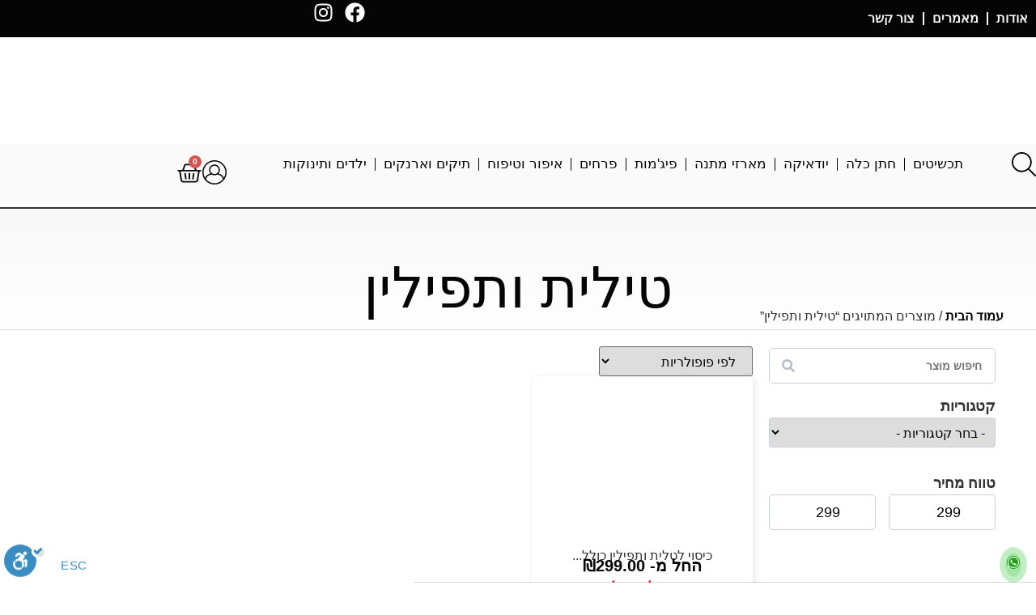

--- FILE ---
content_type: text/html; charset=UTF-8
request_url: https://or-eitan.co.il/product-tag/%D7%98%D7%99%D7%9C%D7%99%D7%AA-%D7%95%D7%AA%D7%A4%D7%99%D7%9C%D7%99%D7%9F/
body_size: 68696
content:
<!doctype html>
<html dir="rtl" lang="he-IL">
<head>
	<meta charset="UTF-8">
	<meta name="viewport" content="width=device-width, initial-scale=1">
	<link rel="profile" href="https://gmpg.org/xfn/11">
	<meta name='robots' content='index, follow, max-image-preview:large, max-snippet:-1, max-video-preview:-1' />
	<style>img:is([sizes="auto" i], [sizes^="auto," i]) { contain-intrinsic-size: 3000px 1500px }</style>
	
<!-- Google Tag Manager by PYS -->
    <script data-cfasync="false" data-pagespeed-no-defer>
	    window.dataLayerPYS = window.dataLayerPYS || [];
	</script>
<!-- End Google Tag Manager by PYS -->
<!-- Google Tag Manager for WordPress by gtm4wp.com -->
<script data-cfasync="false" data-pagespeed-no-defer>
	var gtm4wp_datalayer_name = "dataLayer";
	var dataLayer = dataLayer || [];
	const gtm4wp_use_sku_instead = false;
	const gtm4wp_currency = 'ILS';
	const gtm4wp_product_per_impression = 10;
	const gtm4wp_clear_ecommerce = false;
</script>
<!-- End Google Tag Manager for WordPress by gtm4wp.com --><script>window._wca = window._wca || [];</script>

	<!-- This site is optimized with the Yoast SEO plugin v25.6 - https://yoast.com/wordpress/plugins/seo/ -->
	<title>ארכיון טילית ותפילין - אור איתן</title>
	<link rel="canonical" href="https://or-eitan.co.il/product-tag/טילית-ותפילין/" />
	<meta property="og:locale" content="he_IL" />
	<meta property="og:type" content="article" />
	<meta property="og:title" content="ארכיון טילית ותפילין - אור איתן" />
	<meta property="og:url" content="https://or-eitan.co.il/product-tag/טילית-ותפילין/" />
	<meta property="og:site_name" content="אור איתן" />
	<meta name="twitter:card" content="summary_large_image" />
	<script type="application/ld+json" class="yoast-schema-graph">{"@context":"https://schema.org","@graph":[{"@type":"CollectionPage","@id":"https://or-eitan.co.il/product-tag/%d7%98%d7%99%d7%9c%d7%99%d7%aa-%d7%95%d7%aa%d7%a4%d7%99%d7%9c%d7%99%d7%9f/","url":"https://or-eitan.co.il/product-tag/%d7%98%d7%99%d7%9c%d7%99%d7%aa-%d7%95%d7%aa%d7%a4%d7%99%d7%9c%d7%99%d7%9f/","name":"ארכיון טילית ותפילין - אור איתן","isPartOf":{"@id":"https://or-eitan.co.il/#website"},"primaryImageOfPage":{"@id":"https://or-eitan.co.il/product-tag/%d7%98%d7%99%d7%9c%d7%99%d7%aa-%d7%95%d7%aa%d7%a4%d7%99%d7%9c%d7%99%d7%9f/#primaryimage"},"image":{"@id":"https://or-eitan.co.il/product-tag/%d7%98%d7%99%d7%9c%d7%99%d7%aa-%d7%95%d7%aa%d7%a4%d7%99%d7%9c%d7%99%d7%9f/#primaryimage"},"thumbnailUrl":"https://or-eitan.co.il/wp-content/uploads/2024/05/טלית-תפילין-2.jpeg","breadcrumb":{"@id":"https://or-eitan.co.il/product-tag/%d7%98%d7%99%d7%9c%d7%99%d7%aa-%d7%95%d7%aa%d7%a4%d7%99%d7%9c%d7%99%d7%9f/#breadcrumb"},"inLanguage":"he-IL"},{"@type":"ImageObject","inLanguage":"he-IL","@id":"https://or-eitan.co.il/product-tag/%d7%98%d7%99%d7%9c%d7%99%d7%aa-%d7%95%d7%aa%d7%a4%d7%99%d7%9c%d7%99%d7%9f/#primaryimage","url":"https://or-eitan.co.il/wp-content/uploads/2024/05/טלית-תפילין-2.jpeg","contentUrl":"https://or-eitan.co.il/wp-content/uploads/2024/05/טלית-תפילין-2.jpeg","width":1600,"height":1600},{"@type":"BreadcrumbList","@id":"https://or-eitan.co.il/product-tag/%d7%98%d7%99%d7%9c%d7%99%d7%aa-%d7%95%d7%aa%d7%a4%d7%99%d7%9c%d7%99%d7%9f/#breadcrumb","itemListElement":[{"@type":"ListItem","position":1,"name":"דף הבית","item":"https://or-eitan.co.il/"},{"@type":"ListItem","position":2,"name":"טילית ותפילין"}]},{"@type":"WebSite","@id":"https://or-eitan.co.il/#website","url":"https://or-eitan.co.il/","name":"אור איתן","description":"אביזרים ומתנות לאירועים מיוחדים","publisher":{"@id":"https://or-eitan.co.il/#organization"},"potentialAction":[{"@type":"SearchAction","target":{"@type":"EntryPoint","urlTemplate":"https://or-eitan.co.il/?s={search_term_string}"},"query-input":{"@type":"PropertyValueSpecification","valueRequired":true,"valueName":"search_term_string"}}],"inLanguage":"he-IL"},{"@type":"Organization","@id":"https://or-eitan.co.il/#organization","name":"אור איתן מארזי מתנות","url":"https://or-eitan.co.il/","logo":{"@type":"ImageObject","inLanguage":"he-IL","@id":"https://or-eitan.co.il/#/schema/logo/image/","url":"https://or-eitan.co.il/wp-content/uploads/2023/06/לוגו-לבן1.png","contentUrl":"https://or-eitan.co.il/wp-content/uploads/2023/06/לוגו-לבן1.png","width":310,"height":149,"caption":"אור איתן מארזי מתנות"},"image":{"@id":"https://or-eitan.co.il/#/schema/logo/image/"},"sameAs":["https://www.facebook.com/profile.php?id=100090783138448&locale=he_IL","https://www.instagram.com/or_eitan18/"]}]}</script>
	<!-- / Yoast SEO plugin. -->


<script type='application/javascript'  id='pys-version-script'>console.log('PixelYourSite Free version 11.0.1.2');</script>
<link rel='dns-prefetch' href='//cdn.enable.co.il' />
<link rel='dns-prefetch' href='//stats.wp.com' />

<link rel="alternate" type="application/rss+xml" title="אור איתן &laquo; פיד‏" href="https://or-eitan.co.il/feed/" />
<link rel="alternate" type="application/rss+xml" title="אור איתן &laquo; פיד תגובות‏" href="https://or-eitan.co.il/comments/feed/" />
<link rel="alternate" type="application/rss+xml" title="אור איתן &laquo; פיד תגית טילית ותפילין" href="https://or-eitan.co.il/product-tag/%d7%98%d7%99%d7%9c%d7%99%d7%aa-%d7%95%d7%aa%d7%a4%d7%99%d7%9c%d7%99%d7%9f/feed/" />
<link data-minify="1" rel='stylesheet' id='dce-dynamic-visibility-style-css' href='https://or-eitan.co.il/wp-content/cache/min/1/wp-content/plugins/dynamic-visibility-for-elementor/assets/css/dynamic-visibility.css?ver=1754336004' media='all' />
<style id='wp-emoji-styles-inline-css'>

	img.wp-smiley, img.emoji {
		display: inline !important;
		border: none !important;
		box-shadow: none !important;
		height: 1em !important;
		width: 1em !important;
		margin: 0 0.07em !important;
		vertical-align: -0.1em !important;
		background: none !important;
		padding: 0 !important;
	}
</style>
<link rel='stylesheet' id='wp-block-library-rtl-css' href='https://or-eitan.co.il/wp-includes/css/dist/block-library/style-rtl.min.css?ver=6.8.3' media='all' />
<link rel='stylesheet' id='mediaelement-css' href='https://or-eitan.co.il/wp-content/cache/background-css/1/or-eitan.co.il/wp-includes/js/mediaelement/mediaelementplayer-legacy.min.css?ver=4.2.17&wpr_t=1768222396' media='all' />
<link rel='stylesheet' id='wp-mediaelement-css' href='https://or-eitan.co.il/wp-includes/js/mediaelement/wp-mediaelement.min.css?ver=6.8.3' media='all' />
<style id='jetpack-sharing-buttons-style-inline-css'>
.jetpack-sharing-buttons__services-list{display:flex;flex-direction:row;flex-wrap:wrap;gap:0;list-style-type:none;margin:5px;padding:0}.jetpack-sharing-buttons__services-list.has-small-icon-size{font-size:12px}.jetpack-sharing-buttons__services-list.has-normal-icon-size{font-size:16px}.jetpack-sharing-buttons__services-list.has-large-icon-size{font-size:24px}.jetpack-sharing-buttons__services-list.has-huge-icon-size{font-size:36px}@media print{.jetpack-sharing-buttons__services-list{display:none!important}}.editor-styles-wrapper .wp-block-jetpack-sharing-buttons{gap:0;padding-inline-start:0}ul.jetpack-sharing-buttons__services-list.has-background{padding:1.25em 2.375em}
</style>
<style id='global-styles-inline-css'>
:root{--wp--preset--aspect-ratio--square: 1;--wp--preset--aspect-ratio--4-3: 4/3;--wp--preset--aspect-ratio--3-4: 3/4;--wp--preset--aspect-ratio--3-2: 3/2;--wp--preset--aspect-ratio--2-3: 2/3;--wp--preset--aspect-ratio--16-9: 16/9;--wp--preset--aspect-ratio--9-16: 9/16;--wp--preset--color--black: #000000;--wp--preset--color--cyan-bluish-gray: #abb8c3;--wp--preset--color--white: #ffffff;--wp--preset--color--pale-pink: #f78da7;--wp--preset--color--vivid-red: #cf2e2e;--wp--preset--color--luminous-vivid-orange: #ff6900;--wp--preset--color--luminous-vivid-amber: #fcb900;--wp--preset--color--light-green-cyan: #7bdcb5;--wp--preset--color--vivid-green-cyan: #00d084;--wp--preset--color--pale-cyan-blue: #8ed1fc;--wp--preset--color--vivid-cyan-blue: #0693e3;--wp--preset--color--vivid-purple: #9b51e0;--wp--preset--gradient--vivid-cyan-blue-to-vivid-purple: linear-gradient(135deg,rgba(6,147,227,1) 0%,rgb(155,81,224) 100%);--wp--preset--gradient--light-green-cyan-to-vivid-green-cyan: linear-gradient(135deg,rgb(122,220,180) 0%,rgb(0,208,130) 100%);--wp--preset--gradient--luminous-vivid-amber-to-luminous-vivid-orange: linear-gradient(135deg,rgba(252,185,0,1) 0%,rgba(255,105,0,1) 100%);--wp--preset--gradient--luminous-vivid-orange-to-vivid-red: linear-gradient(135deg,rgba(255,105,0,1) 0%,rgb(207,46,46) 100%);--wp--preset--gradient--very-light-gray-to-cyan-bluish-gray: linear-gradient(135deg,rgb(238,238,238) 0%,rgb(169,184,195) 100%);--wp--preset--gradient--cool-to-warm-spectrum: linear-gradient(135deg,rgb(74,234,220) 0%,rgb(151,120,209) 20%,rgb(207,42,186) 40%,rgb(238,44,130) 60%,rgb(251,105,98) 80%,rgb(254,248,76) 100%);--wp--preset--gradient--blush-light-purple: linear-gradient(135deg,rgb(255,206,236) 0%,rgb(152,150,240) 100%);--wp--preset--gradient--blush-bordeaux: linear-gradient(135deg,rgb(254,205,165) 0%,rgb(254,45,45) 50%,rgb(107,0,62) 100%);--wp--preset--gradient--luminous-dusk: linear-gradient(135deg,rgb(255,203,112) 0%,rgb(199,81,192) 50%,rgb(65,88,208) 100%);--wp--preset--gradient--pale-ocean: linear-gradient(135deg,rgb(255,245,203) 0%,rgb(182,227,212) 50%,rgb(51,167,181) 100%);--wp--preset--gradient--electric-grass: linear-gradient(135deg,rgb(202,248,128) 0%,rgb(113,206,126) 100%);--wp--preset--gradient--midnight: linear-gradient(135deg,rgb(2,3,129) 0%,rgb(40,116,252) 100%);--wp--preset--font-size--small: 13px;--wp--preset--font-size--medium: 20px;--wp--preset--font-size--large: 36px;--wp--preset--font-size--x-large: 42px;--wp--preset--spacing--20: 0.44rem;--wp--preset--spacing--30: 0.67rem;--wp--preset--spacing--40: 1rem;--wp--preset--spacing--50: 1.5rem;--wp--preset--spacing--60: 2.25rem;--wp--preset--spacing--70: 3.38rem;--wp--preset--spacing--80: 5.06rem;--wp--preset--shadow--natural: 6px 6px 9px rgba(0, 0, 0, 0.2);--wp--preset--shadow--deep: 12px 12px 50px rgba(0, 0, 0, 0.4);--wp--preset--shadow--sharp: 6px 6px 0px rgba(0, 0, 0, 0.2);--wp--preset--shadow--outlined: 6px 6px 0px -3px rgba(255, 255, 255, 1), 6px 6px rgba(0, 0, 0, 1);--wp--preset--shadow--crisp: 6px 6px 0px rgba(0, 0, 0, 1);}:root { --wp--style--global--content-size: 800px;--wp--style--global--wide-size: 1200px; }:where(body) { margin: 0; }.wp-site-blocks > .alignleft { float: left; margin-right: 2em; }.wp-site-blocks > .alignright { float: right; margin-left: 2em; }.wp-site-blocks > .aligncenter { justify-content: center; margin-left: auto; margin-right: auto; }:where(.wp-site-blocks) > * { margin-block-start: 24px; margin-block-end: 0; }:where(.wp-site-blocks) > :first-child { margin-block-start: 0; }:where(.wp-site-blocks) > :last-child { margin-block-end: 0; }:root { --wp--style--block-gap: 24px; }:root :where(.is-layout-flow) > :first-child{margin-block-start: 0;}:root :where(.is-layout-flow) > :last-child{margin-block-end: 0;}:root :where(.is-layout-flow) > *{margin-block-start: 24px;margin-block-end: 0;}:root :where(.is-layout-constrained) > :first-child{margin-block-start: 0;}:root :where(.is-layout-constrained) > :last-child{margin-block-end: 0;}:root :where(.is-layout-constrained) > *{margin-block-start: 24px;margin-block-end: 0;}:root :where(.is-layout-flex){gap: 24px;}:root :where(.is-layout-grid){gap: 24px;}.is-layout-flow > .alignleft{float: left;margin-inline-start: 0;margin-inline-end: 2em;}.is-layout-flow > .alignright{float: right;margin-inline-start: 2em;margin-inline-end: 0;}.is-layout-flow > .aligncenter{margin-left: auto !important;margin-right: auto !important;}.is-layout-constrained > .alignleft{float: left;margin-inline-start: 0;margin-inline-end: 2em;}.is-layout-constrained > .alignright{float: right;margin-inline-start: 2em;margin-inline-end: 0;}.is-layout-constrained > .aligncenter{margin-left: auto !important;margin-right: auto !important;}.is-layout-constrained > :where(:not(.alignleft):not(.alignright):not(.alignfull)){max-width: var(--wp--style--global--content-size);margin-left: auto !important;margin-right: auto !important;}.is-layout-constrained > .alignwide{max-width: var(--wp--style--global--wide-size);}body .is-layout-flex{display: flex;}.is-layout-flex{flex-wrap: wrap;align-items: center;}.is-layout-flex > :is(*, div){margin: 0;}body .is-layout-grid{display: grid;}.is-layout-grid > :is(*, div){margin: 0;}body{padding-top: 0px;padding-right: 0px;padding-bottom: 0px;padding-left: 0px;}a:where(:not(.wp-element-button)){text-decoration: underline;}:root :where(.wp-element-button, .wp-block-button__link){background-color: #32373c;border-width: 0;color: #fff;font-family: inherit;font-size: inherit;line-height: inherit;padding: calc(0.667em + 2px) calc(1.333em + 2px);text-decoration: none;}.has-black-color{color: var(--wp--preset--color--black) !important;}.has-cyan-bluish-gray-color{color: var(--wp--preset--color--cyan-bluish-gray) !important;}.has-white-color{color: var(--wp--preset--color--white) !important;}.has-pale-pink-color{color: var(--wp--preset--color--pale-pink) !important;}.has-vivid-red-color{color: var(--wp--preset--color--vivid-red) !important;}.has-luminous-vivid-orange-color{color: var(--wp--preset--color--luminous-vivid-orange) !important;}.has-luminous-vivid-amber-color{color: var(--wp--preset--color--luminous-vivid-amber) !important;}.has-light-green-cyan-color{color: var(--wp--preset--color--light-green-cyan) !important;}.has-vivid-green-cyan-color{color: var(--wp--preset--color--vivid-green-cyan) !important;}.has-pale-cyan-blue-color{color: var(--wp--preset--color--pale-cyan-blue) !important;}.has-vivid-cyan-blue-color{color: var(--wp--preset--color--vivid-cyan-blue) !important;}.has-vivid-purple-color{color: var(--wp--preset--color--vivid-purple) !important;}.has-black-background-color{background-color: var(--wp--preset--color--black) !important;}.has-cyan-bluish-gray-background-color{background-color: var(--wp--preset--color--cyan-bluish-gray) !important;}.has-white-background-color{background-color: var(--wp--preset--color--white) !important;}.has-pale-pink-background-color{background-color: var(--wp--preset--color--pale-pink) !important;}.has-vivid-red-background-color{background-color: var(--wp--preset--color--vivid-red) !important;}.has-luminous-vivid-orange-background-color{background-color: var(--wp--preset--color--luminous-vivid-orange) !important;}.has-luminous-vivid-amber-background-color{background-color: var(--wp--preset--color--luminous-vivid-amber) !important;}.has-light-green-cyan-background-color{background-color: var(--wp--preset--color--light-green-cyan) !important;}.has-vivid-green-cyan-background-color{background-color: var(--wp--preset--color--vivid-green-cyan) !important;}.has-pale-cyan-blue-background-color{background-color: var(--wp--preset--color--pale-cyan-blue) !important;}.has-vivid-cyan-blue-background-color{background-color: var(--wp--preset--color--vivid-cyan-blue) !important;}.has-vivid-purple-background-color{background-color: var(--wp--preset--color--vivid-purple) !important;}.has-black-border-color{border-color: var(--wp--preset--color--black) !important;}.has-cyan-bluish-gray-border-color{border-color: var(--wp--preset--color--cyan-bluish-gray) !important;}.has-white-border-color{border-color: var(--wp--preset--color--white) !important;}.has-pale-pink-border-color{border-color: var(--wp--preset--color--pale-pink) !important;}.has-vivid-red-border-color{border-color: var(--wp--preset--color--vivid-red) !important;}.has-luminous-vivid-orange-border-color{border-color: var(--wp--preset--color--luminous-vivid-orange) !important;}.has-luminous-vivid-amber-border-color{border-color: var(--wp--preset--color--luminous-vivid-amber) !important;}.has-light-green-cyan-border-color{border-color: var(--wp--preset--color--light-green-cyan) !important;}.has-vivid-green-cyan-border-color{border-color: var(--wp--preset--color--vivid-green-cyan) !important;}.has-pale-cyan-blue-border-color{border-color: var(--wp--preset--color--pale-cyan-blue) !important;}.has-vivid-cyan-blue-border-color{border-color: var(--wp--preset--color--vivid-cyan-blue) !important;}.has-vivid-purple-border-color{border-color: var(--wp--preset--color--vivid-purple) !important;}.has-vivid-cyan-blue-to-vivid-purple-gradient-background{background: var(--wp--preset--gradient--vivid-cyan-blue-to-vivid-purple) !important;}.has-light-green-cyan-to-vivid-green-cyan-gradient-background{background: var(--wp--preset--gradient--light-green-cyan-to-vivid-green-cyan) !important;}.has-luminous-vivid-amber-to-luminous-vivid-orange-gradient-background{background: var(--wp--preset--gradient--luminous-vivid-amber-to-luminous-vivid-orange) !important;}.has-luminous-vivid-orange-to-vivid-red-gradient-background{background: var(--wp--preset--gradient--luminous-vivid-orange-to-vivid-red) !important;}.has-very-light-gray-to-cyan-bluish-gray-gradient-background{background: var(--wp--preset--gradient--very-light-gray-to-cyan-bluish-gray) !important;}.has-cool-to-warm-spectrum-gradient-background{background: var(--wp--preset--gradient--cool-to-warm-spectrum) !important;}.has-blush-light-purple-gradient-background{background: var(--wp--preset--gradient--blush-light-purple) !important;}.has-blush-bordeaux-gradient-background{background: var(--wp--preset--gradient--blush-bordeaux) !important;}.has-luminous-dusk-gradient-background{background: var(--wp--preset--gradient--luminous-dusk) !important;}.has-pale-ocean-gradient-background{background: var(--wp--preset--gradient--pale-ocean) !important;}.has-electric-grass-gradient-background{background: var(--wp--preset--gradient--electric-grass) !important;}.has-midnight-gradient-background{background: var(--wp--preset--gradient--midnight) !important;}.has-small-font-size{font-size: var(--wp--preset--font-size--small) !important;}.has-medium-font-size{font-size: var(--wp--preset--font-size--medium) !important;}.has-large-font-size{font-size: var(--wp--preset--font-size--large) !important;}.has-x-large-font-size{font-size: var(--wp--preset--font-size--x-large) !important;}
:root :where(.wp-block-pullquote){font-size: 1.5em;line-height: 1.6;}
</style>
<link rel='stylesheet' id='wapf-frontend-css-css' href='https://or-eitan.co.il/wp-content/plugins/advanced-product-fields-for-woocommerce/assets/css/frontend.min.css?ver=1.6.16' media='all' />
<link data-minify="1" rel='stylesheet' id='woocommerce-layout-rtl-css' href='https://or-eitan.co.il/wp-content/cache/min/1/wp-content/plugins/woocommerce/assets/css/woocommerce-layout-rtl.css?ver=1754336004' media='all' />
<style id='woocommerce-layout-inline-css'>

	.infinite-scroll .woocommerce-pagination {
		display: none;
	}
</style>
<link data-minify="1" rel='stylesheet' id='woocommerce-smallscreen-rtl-css' href='https://or-eitan.co.il/wp-content/cache/min/1/wp-content/plugins/woocommerce/assets/css/woocommerce-smallscreen-rtl.css?ver=1754336004' media='only screen and (max-width: 768px)' />
<link data-minify="1" rel='stylesheet' id='woocommerce-general-rtl-css' href='https://or-eitan.co.il/wp-content/cache/background-css/1/or-eitan.co.il/wp-content/cache/min/1/wp-content/plugins/woocommerce/assets/css/woocommerce-rtl.css?ver=1754336004&wpr_t=1768222396' media='all' />
<style id='woocommerce-inline-inline-css'>
.woocommerce form .form-row .required { visibility: visible; }
</style>
<link data-minify="1" rel='stylesheet' id='trp-language-switcher-style-css' href='https://or-eitan.co.il/wp-content/cache/background-css/1/or-eitan.co.il/wp-content/cache/min/1/wp-content/plugins/translatepress-multilingual/assets/css/trp-language-switcher.css?ver=1754336004&wpr_t=1768222396' media='all' />
<link rel='stylesheet' id='woo-variation-swatches-css' href='https://or-eitan.co.il/wp-content/plugins/woo-variation-swatches/assets/css/frontend.min.css?ver=1742118658' media='all' />
<style id='woo-variation-swatches-inline-css'>
:root {
--wvs-tick:url("data:image/svg+xml;utf8,%3Csvg filter='drop-shadow(0px 0px 2px rgb(0 0 0 / .8))' xmlns='http://www.w3.org/2000/svg'  viewBox='0 0 30 30'%3E%3Cpath fill='none' stroke='%23ffffff' stroke-linecap='round' stroke-linejoin='round' stroke-width='4' d='M4 16L11 23 27 7'/%3E%3C/svg%3E");

--wvs-cross:url("data:image/svg+xml;utf8,%3Csvg filter='drop-shadow(0px 0px 5px rgb(255 255 255 / .6))' xmlns='http://www.w3.org/2000/svg' width='72px' height='72px' viewBox='0 0 24 24'%3E%3Cpath fill='none' stroke='%23cc0000' stroke-linecap='round' stroke-width='0.6' d='M5 5L19 19M19 5L5 19'/%3E%3C/svg%3E");
--wvs-single-product-item-width:30px;
--wvs-single-product-item-height:30px;
--wvs-single-product-item-font-size:16px}
</style>
<link data-minify="1" rel='stylesheet' id='brands-styles-css' href='https://or-eitan.co.il/wp-content/cache/min/1/wp-content/plugins/woocommerce/assets/css/brands.css?ver=1754336004' media='all' />
<link rel='stylesheet' id='dgwt-wcas-style-css' href='https://or-eitan.co.il/wp-content/cache/background-css/1/or-eitan.co.il/wp-content/plugins/ajax-search-for-woocommerce/assets/css/style.min.css?ver=1.31.0&wpr_t=1768222396' media='all' />
<link rel='stylesheet' id='hello-elementor-css' href='https://or-eitan.co.il/wp-content/themes/hello-elementor/style.min.css?ver=3.4.1' media='all' />
<link rel='stylesheet' id='hello-elementor-theme-style-css' href='https://or-eitan.co.il/wp-content/themes/hello-elementor/theme.min.css?ver=3.4.1' media='all' />
<link rel='stylesheet' id='hello-elementor-header-footer-css' href='https://or-eitan.co.il/wp-content/themes/hello-elementor/header-footer.min.css?ver=3.4.1' media='all' />
<link rel='stylesheet' id='elementor-frontend-css' href='https://or-eitan.co.il/wp-content/plugins/elementor/assets/css/frontend-rtl.min.css?ver=3.30.4' media='all' />
<link rel='stylesheet' id='elementor-post-5482-css' href='https://or-eitan.co.il/wp-content/uploads/elementor/css/post-5482.css?ver=1754336005' media='all' />
<link rel='stylesheet' id='widget-social-icons-css' href='https://or-eitan.co.il/wp-content/plugins/elementor/assets/css/widget-social-icons-rtl.min.css?ver=3.30.4' media='all' />
<link rel='stylesheet' id='e-apple-webkit-css' href='https://or-eitan.co.il/wp-content/plugins/elementor/assets/css/conditionals/apple-webkit.min.css?ver=3.30.4' media='all' />
<link rel='stylesheet' id='widget-nav-menu-css' href='https://or-eitan.co.il/wp-content/plugins/elementor-pro/assets/css/widget-nav-menu-rtl.min.css?ver=3.30.1' media='all' />
<link rel='stylesheet' id='widget-heading-css' href='https://or-eitan.co.il/wp-content/plugins/elementor/assets/css/widget-heading-rtl.min.css?ver=3.30.4' media='all' />
<link rel='stylesheet' id='widget-image-css' href='https://or-eitan.co.il/wp-content/plugins/elementor/assets/css/widget-image-rtl.min.css?ver=3.30.4' media='all' />
<link rel='stylesheet' id='widget-woocommerce-menu-cart-css' href='https://or-eitan.co.il/wp-content/plugins/elementor-pro/assets/css/widget-woocommerce-menu-cart-rtl.min.css?ver=3.30.1' media='all' />
<link rel='stylesheet' id='widget-form-css' href='https://or-eitan.co.il/wp-content/plugins/elementor-pro/assets/css/widget-form-rtl.min.css?ver=3.30.1' media='all' />
<link rel='stylesheet' id='widget-sitemap-css' href='https://or-eitan.co.il/wp-content/plugins/elementor-pro/assets/css/widget-sitemap-rtl.min.css?ver=3.30.1' media='all' />
<link rel='stylesheet' id='widget-icon-list-css' href='https://or-eitan.co.il/wp-content/plugins/elementor/assets/css/widget-icon-list-rtl.min.css?ver=3.30.4' media='all' />
<link data-minify="1" rel='stylesheet' id='swiper-css' href='https://or-eitan.co.il/wp-content/cache/min/1/wp-content/plugins/elementor/assets/lib/swiper/v8/css/swiper.min.css?ver=1754336004' media='all' />
<link rel='stylesheet' id='e-swiper-css' href='https://or-eitan.co.il/wp-content/plugins/elementor/assets/css/conditionals/e-swiper.min.css?ver=3.30.4' media='all' />
<link rel='stylesheet' id='widget-loop-common-css' href='https://or-eitan.co.il/wp-content/plugins/elementor-pro/assets/css/widget-loop-common-rtl.min.css?ver=3.30.1' media='all' />
<link rel='stylesheet' id='widget-loop-grid-css' href='https://or-eitan.co.il/wp-content/plugins/elementor-pro/assets/css/widget-loop-grid-rtl.min.css?ver=3.30.1' media='all' />
<link rel='stylesheet' id='e-animation-fadeInUp-css' href='https://or-eitan.co.il/wp-content/plugins/elementor/assets/lib/animations/styles/fadeInUp.min.css?ver=3.30.4' media='all' />
<link rel='stylesheet' id='e-popup-css' href='https://or-eitan.co.il/wp-content/plugins/elementor-pro/assets/css/conditionals/popup.min.css?ver=3.30.1' media='all' />
<link data-minify="1" rel='stylesheet' id='font-awesome-5-all-css' href='https://or-eitan.co.il/wp-content/cache/min/1/wp-content/plugins/elementor/assets/lib/font-awesome/css/all.min.css?ver=1754336004' media='all' />
<link rel='stylesheet' id='font-awesome-4-shim-css' href='https://or-eitan.co.il/wp-content/plugins/elementor/assets/lib/font-awesome/css/v4-shims.min.css?ver=3.30.4' media='all' />
<link rel='stylesheet' id='elementor-post-5771-css' href='https://or-eitan.co.il/wp-content/uploads/elementor/css/post-5771.css?ver=1761859432' media='all' />
<link rel='stylesheet' id='elementor-post-5776-css' href='https://or-eitan.co.il/wp-content/cache/background-css/1/or-eitan.co.il/wp-content/uploads/elementor/css/post-5776.css?ver=1755174883&wpr_t=1768222396' media='all' />
<link rel='stylesheet' id='elementor-post-5889-css' href='https://or-eitan.co.il/wp-content/uploads/elementor/css/post-5889.css?ver=1754336024' media='all' />
<link rel='stylesheet' id='elementor-post-8927-css' href='https://or-eitan.co.il/wp-content/cache/background-css/1/or-eitan.co.il/wp-content/uploads/elementor/css/post-8927.css?ver=1754336005&wpr_t=1768222396' media='all' />
<link data-minify="1" rel='stylesheet' id='pmw-public-elementor-fix-css' href='https://or-eitan.co.il/wp-content/cache/min/1/wp-content/plugins/woocommerce-google-adwords-conversion-tracking-tag/css/public/elementor-fix.css?ver=1754336004' media='all' />
<style id='rocket-lazyload-inline-css'>
.rll-youtube-player{position:relative;padding-bottom:56.23%;height:0;overflow:hidden;max-width:100%;}.rll-youtube-player:focus-within{outline: 2px solid currentColor;outline-offset: 5px;}.rll-youtube-player iframe{position:absolute;top:0;left:0;width:100%;height:100%;z-index:100;background:0 0}.rll-youtube-player img{bottom:0;display:block;left:0;margin:auto;max-width:100%;width:100%;position:absolute;right:0;top:0;border:none;height:auto;-webkit-transition:.4s all;-moz-transition:.4s all;transition:.4s all}.rll-youtube-player img:hover{-webkit-filter:brightness(75%)}.rll-youtube-player .play{height:100%;width:100%;left:0;top:0;position:absolute;background:var(--wpr-bg-f6a01cdd-f66a-4e95-8323-9953bb103994) no-repeat center;background-color: transparent !important;cursor:pointer;border:none;}.wp-embed-responsive .wp-has-aspect-ratio .rll-youtube-player{position:absolute;padding-bottom:0;width:100%;height:100%;top:0;bottom:0;left:0;right:0}
</style>
<link data-minify="1" rel='stylesheet' id='elementor-gf-local-assistant-css' href='https://or-eitan.co.il/wp-content/cache/min/1/wp-content/uploads/elementor/google-fonts/css/assistant.css?ver=1754336004' media='all' />
<link rel='stylesheet' id='wpc-filter-everything-css' href='https://or-eitan.co.il/wp-content/cache/background-css/1/or-eitan.co.il/wp-content/plugins/filter-everything/assets/css/filter-everything.min.css?ver=1.9.1&wpr_t=1768222396' media='all' />
<link data-minify="1" rel='stylesheet' id='wpc-filter-everything-custom-css' href='https://or-eitan.co.il/wp-content/cache/min/1/wp-content/uploads/cache/filter-everything/60b59d440381f2691e17aee11493676a.css?ver=1754336025' media='all' />
<script id="wfco-utm-tracking-js-extra">
var wffnUtm = {"utc_offset":"120","site_url":"https:\/\/or-eitan.co.il","genericParamEvents":"{\"user_roles\":\"guest\",\"plugin\":\"Funnel Builder\"}","cookieKeys":["flt","timezone","is_mobile","browser","fbclid","gclid","referrer","fl_url"],"excludeDomain":["paypal.com","klarna.com","quickpay.net"]};
</script>
<script src="https://or-eitan.co.il/wp-content/plugins/funnel-builder/woofunnels/assets/js/utm-tracker.min.js?ver=1.10.12.62" id="wfco-utm-tracking-js" defer data-wp-strategy="defer"></script>
<script src="https://or-eitan.co.il/wp-includes/js/jquery/jquery.min.js?ver=3.7.1" id="jquery-core-js"></script>
<script src="https://or-eitan.co.il/wp-includes/js/jquery/jquery-migrate.min.js?ver=3.4.1" id="jquery-migrate-js"></script>
<script src="https://or-eitan.co.il/wp-content/plugins/woocommerce/assets/js/jquery-blockui/jquery.blockUI.min.js?ver=2.7.0-wc.10.0.5" id="jquery-blockui-js" data-wp-strategy="defer"></script>
<script id="wc-add-to-cart-js-extra">
var wc_add_to_cart_params = {"ajax_url":"\/wp-admin\/admin-ajax.php","wc_ajax_url":"\/?wc-ajax=%%endpoint%%","i18n_view_cart":"\u05de\u05e2\u05d1\u05e8 \u05dc\u05e1\u05dc \u05d4\u05e7\u05e0\u05d9\u05d5\u05ea","cart_url":"https:\/\/or-eitan.co.il\/cart\/","is_cart":"","cart_redirect_after_add":"no"};
</script>
<script src="https://or-eitan.co.il/wp-content/plugins/woocommerce/assets/js/frontend/add-to-cart.min.js?ver=10.0.5" id="wc-add-to-cart-js" defer data-wp-strategy="defer"></script>
<script src="https://or-eitan.co.il/wp-content/plugins/woocommerce/assets/js/js-cookie/js.cookie.min.js?ver=2.1.4-wc.10.0.5" id="js-cookie-js" defer data-wp-strategy="defer"></script>
<script id="woocommerce-js-extra">
var woocommerce_params = {"ajax_url":"\/wp-admin\/admin-ajax.php","wc_ajax_url":"\/?wc-ajax=%%endpoint%%","i18n_password_show":"\u05dc\u05d4\u05e6\u05d9\u05d2 \u05e1\u05d9\u05e1\u05de\u05d4","i18n_password_hide":"\u05dc\u05d4\u05e1\u05ea\u05d9\u05e8 \u05e1\u05d9\u05e1\u05de\u05d4"};
</script>
<script src="https://or-eitan.co.il/wp-content/plugins/woocommerce/assets/js/frontend/woocommerce.min.js?ver=10.0.5" id="woocommerce-js" defer data-wp-strategy="defer"></script>
<script src="https://or-eitan.co.il/wp-content/plugins/translatepress-multilingual/assets/js/trp-frontend-compatibility.js?ver=2.9.22" id="trp-frontend-compatibility-js"></script>
<script src="https://or-eitan.co.il/wp-includes/js/dist/hooks.min.js?ver=4d63a3d491d11ffd8ac6" id="wp-hooks-js"></script>
<script src="https://stats.wp.com/s-202603.js" id="woocommerce-analytics-js" defer data-wp-strategy="defer"></script>
<script src="https://or-eitan.co.il/wp-content/plugins/elementor/assets/lib/font-awesome/js/v4-shims.min.js?ver=3.30.4" id="font-awesome-4-shim-js"></script>
<script id="wpm-js-extra">
var wpm = {"ajax_url":"https:\/\/or-eitan.co.il\/wp-admin\/admin-ajax.php","root":"https:\/\/or-eitan.co.il\/wp-json\/","nonce_wp_rest":"971c0dcb5f","nonce_ajax":"59c622ddf8"};
</script>
<script src="https://or-eitan.co.il/wp-content/plugins/woocommerce-google-adwords-conversion-tracking-tag/js/public/wpm-public.p1.min.js?ver=1.49.1" id="wpm-js"></script>
<script src="https://or-eitan.co.il/wp-content/plugins/pixelyoursite/dist/scripts/jquery.bind-first-0.2.3.min.js?ver=6.8.3" id="jquery-bind-first-js"></script>
<script src="https://or-eitan.co.il/wp-content/plugins/pixelyoursite/dist/scripts/js.cookie-2.1.3.min.js?ver=2.1.3" id="js-cookie-pys-js"></script>
<script src="https://or-eitan.co.il/wp-content/plugins/pixelyoursite/dist/scripts/tld.min.js?ver=2.3.1" id="js-tld-js"></script>
<script id="pys-js-extra">
var pysOptions = {"staticEvents":{"facebook":{"init_event":[{"delay":0,"type":"static","ajaxFire":false,"name":"PageView","pixelIds":["1808040426318464"],"eventID":"df828733-ce6f-485e-beeb-604ce2d05b35","params":{"page_title":"\u05d8\u05d9\u05dc\u05d9\u05ea \u05d5\u05ea\u05e4\u05d9\u05dc\u05d9\u05df","post_type":"product_tag","post_id":886,"plugin":"PixelYourSite","user_role":"guest","event_url":"or-eitan.co.il\/product-tag\/%D7%98%D7%99%D7%9C%D7%99%D7%AA-%D7%95%D7%AA%D7%A4%D7%99%D7%9C%D7%99%D7%9F\/"},"e_id":"init_event","ids":[],"hasTimeWindow":false,"timeWindow":0,"woo_order":"","edd_order":""}]}},"dynamicEvents":{"automatic_event_form":{"facebook":{"delay":0,"type":"dyn","name":"Form","pixelIds":["1808040426318464"],"eventID":"458c2e52-ce33-441e-be24-ba35bdc5ef26","params":{"page_title":"\u05d8\u05d9\u05dc\u05d9\u05ea \u05d5\u05ea\u05e4\u05d9\u05dc\u05d9\u05df","post_type":"product_tag","post_id":886,"plugin":"PixelYourSite","user_role":"guest","event_url":"or-eitan.co.il\/product-tag\/%D7%98%D7%99%D7%9C%D7%99%D7%AA-%D7%95%D7%AA%D7%A4%D7%99%D7%9C%D7%99%D7%9F\/"},"e_id":"automatic_event_form","ids":[],"hasTimeWindow":false,"timeWindow":0,"woo_order":"","edd_order":""},"ga":{"delay":0,"type":"dyn","name":"Form","trackingIds":["G-D9L4KE7EHS"],"eventID":"458c2e52-ce33-441e-be24-ba35bdc5ef26","params":{"page_title":"\u05d8\u05d9\u05dc\u05d9\u05ea \u05d5\u05ea\u05e4\u05d9\u05dc\u05d9\u05df","post_type":"product_tag","post_id":886,"plugin":"PixelYourSite","user_role":"guest","event_url":"or-eitan.co.il\/product-tag\/%D7%98%D7%99%D7%9C%D7%99%D7%AA-%D7%95%D7%AA%D7%A4%D7%99%D7%9C%D7%99%D7%9F\/"},"e_id":"automatic_event_form","ids":[],"hasTimeWindow":false,"timeWindow":0,"pixelIds":[],"woo_order":"","edd_order":""}},"automatic_event_download":{"facebook":{"delay":0,"type":"dyn","name":"Download","extensions":["","doc","exe","js","pdf","ppt","tgz","zip","xls"],"pixelIds":["1808040426318464"],"eventID":"b0de012f-f590-4250-b799-8d0e4b5d8f0e","params":{"page_title":"\u05d8\u05d9\u05dc\u05d9\u05ea \u05d5\u05ea\u05e4\u05d9\u05dc\u05d9\u05df","post_type":"product_tag","post_id":886,"plugin":"PixelYourSite","user_role":"guest","event_url":"or-eitan.co.il\/product-tag\/%D7%98%D7%99%D7%9C%D7%99%D7%AA-%D7%95%D7%AA%D7%A4%D7%99%D7%9C%D7%99%D7%9F\/"},"e_id":"automatic_event_download","ids":[],"hasTimeWindow":false,"timeWindow":0,"woo_order":"","edd_order":""},"ga":{"delay":0,"type":"dyn","name":"Download","extensions":["","doc","exe","js","pdf","ppt","tgz","zip","xls"],"trackingIds":["G-D9L4KE7EHS"],"eventID":"b0de012f-f590-4250-b799-8d0e4b5d8f0e","params":{"page_title":"\u05d8\u05d9\u05dc\u05d9\u05ea \u05d5\u05ea\u05e4\u05d9\u05dc\u05d9\u05df","post_type":"product_tag","post_id":886,"plugin":"PixelYourSite","user_role":"guest","event_url":"or-eitan.co.il\/product-tag\/%D7%98%D7%99%D7%9C%D7%99%D7%AA-%D7%95%D7%AA%D7%A4%D7%99%D7%9C%D7%99%D7%9F\/"},"e_id":"automatic_event_download","ids":[],"hasTimeWindow":false,"timeWindow":0,"pixelIds":[],"woo_order":"","edd_order":""}},"automatic_event_comment":{"facebook":{"delay":0,"type":"dyn","name":"Comment","pixelIds":["1808040426318464"],"eventID":"105dc18b-0ff7-4e74-a64d-9d755516677d","params":{"page_title":"\u05d8\u05d9\u05dc\u05d9\u05ea \u05d5\u05ea\u05e4\u05d9\u05dc\u05d9\u05df","post_type":"product_tag","post_id":886,"plugin":"PixelYourSite","user_role":"guest","event_url":"or-eitan.co.il\/product-tag\/%D7%98%D7%99%D7%9C%D7%99%D7%AA-%D7%95%D7%AA%D7%A4%D7%99%D7%9C%D7%99%D7%9F\/"},"e_id":"automatic_event_comment","ids":[],"hasTimeWindow":false,"timeWindow":0,"woo_order":"","edd_order":""},"ga":{"delay":0,"type":"dyn","name":"Comment","trackingIds":["G-D9L4KE7EHS"],"eventID":"105dc18b-0ff7-4e74-a64d-9d755516677d","params":{"page_title":"\u05d8\u05d9\u05dc\u05d9\u05ea \u05d5\u05ea\u05e4\u05d9\u05dc\u05d9\u05df","post_type":"product_tag","post_id":886,"plugin":"PixelYourSite","user_role":"guest","event_url":"or-eitan.co.il\/product-tag\/%D7%98%D7%99%D7%9C%D7%99%D7%AA-%D7%95%D7%AA%D7%A4%D7%99%D7%9C%D7%99%D7%9F\/"},"e_id":"automatic_event_comment","ids":[],"hasTimeWindow":false,"timeWindow":0,"pixelIds":[],"woo_order":"","edd_order":""}},"automatic_event_scroll":{"facebook":{"delay":0,"type":"dyn","name":"PageScroll","scroll_percent":30,"pixelIds":["1808040426318464"],"eventID":"809e5ff1-5136-43e5-8360-290648019b6e","params":{"page_title":"\u05d8\u05d9\u05dc\u05d9\u05ea \u05d5\u05ea\u05e4\u05d9\u05dc\u05d9\u05df","post_type":"product_tag","post_id":886,"plugin":"PixelYourSite","user_role":"guest","event_url":"or-eitan.co.il\/product-tag\/%D7%98%D7%99%D7%9C%D7%99%D7%AA-%D7%95%D7%AA%D7%A4%D7%99%D7%9C%D7%99%D7%9F\/"},"e_id":"automatic_event_scroll","ids":[],"hasTimeWindow":false,"timeWindow":0,"woo_order":"","edd_order":""},"ga":{"delay":0,"type":"dyn","name":"PageScroll","scroll_percent":30,"trackingIds":["G-D9L4KE7EHS"],"eventID":"809e5ff1-5136-43e5-8360-290648019b6e","params":{"page_title":"\u05d8\u05d9\u05dc\u05d9\u05ea \u05d5\u05ea\u05e4\u05d9\u05dc\u05d9\u05df","post_type":"product_tag","post_id":886,"plugin":"PixelYourSite","user_role":"guest","event_url":"or-eitan.co.il\/product-tag\/%D7%98%D7%99%D7%9C%D7%99%D7%AA-%D7%95%D7%AA%D7%A4%D7%99%D7%9C%D7%99%D7%9F\/"},"e_id":"automatic_event_scroll","ids":[],"hasTimeWindow":false,"timeWindow":0,"pixelIds":[],"woo_order":"","edd_order":""}},"automatic_event_time_on_page":{"facebook":{"delay":0,"type":"dyn","name":"TimeOnPage","time_on_page":30,"pixelIds":["1808040426318464"],"eventID":"ad9a376c-2d29-48f6-bcfb-7fda61f1b847","params":{"page_title":"\u05d8\u05d9\u05dc\u05d9\u05ea \u05d5\u05ea\u05e4\u05d9\u05dc\u05d9\u05df","post_type":"product_tag","post_id":886,"plugin":"PixelYourSite","user_role":"guest","event_url":"or-eitan.co.il\/product-tag\/%D7%98%D7%99%D7%9C%D7%99%D7%AA-%D7%95%D7%AA%D7%A4%D7%99%D7%9C%D7%99%D7%9F\/"},"e_id":"automatic_event_time_on_page","ids":[],"hasTimeWindow":false,"timeWindow":0,"woo_order":"","edd_order":""},"ga":{"delay":0,"type":"dyn","name":"TimeOnPage","time_on_page":30,"trackingIds":["G-D9L4KE7EHS"],"eventID":"ad9a376c-2d29-48f6-bcfb-7fda61f1b847","params":{"page_title":"\u05d8\u05d9\u05dc\u05d9\u05ea \u05d5\u05ea\u05e4\u05d9\u05dc\u05d9\u05df","post_type":"product_tag","post_id":886,"plugin":"PixelYourSite","user_role":"guest","event_url":"or-eitan.co.il\/product-tag\/%D7%98%D7%99%D7%9C%D7%99%D7%AA-%D7%95%D7%AA%D7%A4%D7%99%D7%9C%D7%99%D7%9F\/"},"e_id":"automatic_event_time_on_page","ids":[],"hasTimeWindow":false,"timeWindow":0,"pixelIds":[],"woo_order":"","edd_order":""}}},"triggerEvents":[],"triggerEventTypes":[],"facebook":{"pixelIds":["1808040426318464"],"advancedMatching":{"external_id":"faabecbffebddadfcccfdaeead"},"advancedMatchingEnabled":true,"removeMetadata":false,"wooVariableAsSimple":false,"serverApiEnabled":true,"wooCRSendFromServer":false,"send_external_id":null,"enabled_medical":false,"do_not_track_medical_param":["event_url","post_title","page_title","landing_page","content_name","categories","category_name","tags"],"meta_ldu":false},"ga":{"trackingIds":["G-D9L4KE7EHS"],"commentEventEnabled":true,"downloadEnabled":true,"formEventEnabled":true,"crossDomainEnabled":false,"crossDomainAcceptIncoming":false,"crossDomainDomains":[],"isDebugEnabled":[],"serverContainerUrls":{"G-D9L4KE7EHS":{"enable_server_container":"","server_container_url":"","transport_url":""}},"additionalConfig":{"G-D9L4KE7EHS":{"first_party_collection":true}},"disableAdvertisingFeatures":false,"disableAdvertisingPersonalization":false,"wooVariableAsSimple":true,"custom_page_view_event":false},"debug":"","siteUrl":"https:\/\/or-eitan.co.il","ajaxUrl":"https:\/\/or-eitan.co.il\/wp-admin\/admin-ajax.php","ajax_event":"c30943559b","enable_remove_download_url_param":"1","cookie_duration":"7","last_visit_duration":"60","enable_success_send_form":"","ajaxForServerEvent":"1","ajaxForServerStaticEvent":"1","send_external_id":"1","external_id_expire":"180","track_cookie_for_subdomains":"1","google_consent_mode":"1","gdpr":{"ajax_enabled":false,"all_disabled_by_api":false,"facebook_disabled_by_api":false,"analytics_disabled_by_api":false,"google_ads_disabled_by_api":false,"pinterest_disabled_by_api":false,"bing_disabled_by_api":false,"externalID_disabled_by_api":false,"facebook_prior_consent_enabled":true,"analytics_prior_consent_enabled":true,"google_ads_prior_consent_enabled":null,"pinterest_prior_consent_enabled":true,"bing_prior_consent_enabled":true,"cookiebot_integration_enabled":false,"cookiebot_facebook_consent_category":"marketing","cookiebot_analytics_consent_category":"statistics","cookiebot_tiktok_consent_category":"marketing","cookiebot_google_ads_consent_category":"marketing","cookiebot_pinterest_consent_category":"marketing","cookiebot_bing_consent_category":"marketing","consent_magic_integration_enabled":false,"real_cookie_banner_integration_enabled":false,"cookie_notice_integration_enabled":false,"cookie_law_info_integration_enabled":false,"analytics_storage":{"enabled":true,"value":"granted","filter":false},"ad_storage":{"enabled":true,"value":"granted","filter":false},"ad_user_data":{"enabled":true,"value":"granted","filter":false},"ad_personalization":{"enabled":true,"value":"granted","filter":false}},"cookie":{"disabled_all_cookie":false,"disabled_start_session_cookie":false,"disabled_advanced_form_data_cookie":false,"disabled_landing_page_cookie":false,"disabled_first_visit_cookie":false,"disabled_trafficsource_cookie":false,"disabled_utmTerms_cookie":false,"disabled_utmId_cookie":false},"tracking_analytics":{"TrafficSource":"direct","TrafficLanding":"undefined","TrafficUtms":[],"TrafficUtmsId":[]},"GATags":{"ga_datalayer_type":"default","ga_datalayer_name":"dataLayerPYS"},"woo":{"enabled":true,"enabled_save_data_to_orders":true,"addToCartOnButtonEnabled":true,"addToCartOnButtonValueEnabled":true,"addToCartOnButtonValueOption":"price","singleProductId":null,"removeFromCartSelector":"form.woocommerce-cart-form .remove","addToCartCatchMethod":"add_cart_hook","is_order_received_page":false,"containOrderId":false},"edd":{"enabled":false},"cache_bypass":"1768215195"};
</script>
<script src="https://or-eitan.co.il/wp-content/plugins/pixelyoursite/dist/scripts/public.js?ver=11.0.1.2" id="pys-js"></script>
<link rel="https://api.w.org/" href="https://or-eitan.co.il/wp-json/" /><link rel="alternate" title="JSON" type="application/json" href="https://or-eitan.co.il/wp-json/wp/v2/product_tag/886" /><link rel="EditURI" type="application/rsd+xml" title="RSD" href="https://or-eitan.co.il/xmlrpc.php?rsd" />
<meta name="generator" content="WordPress 6.8.3" />
<meta name="generator" content="WooCommerce 10.0.5" />
<meta name="facebook-domain-verification" content="6q5ggvn06k58nml752tqpvavr7b68d" /><link rel="alternate" hreflang="he-IL" href="https://or-eitan.co.il/product-tag/%D7%98%D7%99%D7%9C%D7%99%D7%AA-%D7%95%D7%AA%D7%A4%D7%99%D7%9C%D7%99%D7%9F/"/>
<link rel="alternate" hreflang="he" href="https://or-eitan.co.il/product-tag/%D7%98%D7%99%D7%9C%D7%99%D7%AA-%D7%95%D7%AA%D7%A4%D7%99%D7%9C%D7%99%D7%9F/"/>
	<style>img#wpstats{display:none}</style>
		
<!-- Google Tag Manager for WordPress by gtm4wp.com -->
<!-- GTM Container placement set to off -->
<script data-cfasync="false" data-pagespeed-no-defer>
	var dataLayer_content = {"pagePostType":"product","pagePostType2":"tax-product","pageCategory":[],"customerTotalOrders":0,"customerTotalOrderValue":0,"customerFirstName":"","customerLastName":"","customerBillingFirstName":"","customerBillingLastName":"","customerBillingCompany":"","customerBillingAddress1":"","customerBillingAddress2":"","customerBillingCity":"","customerBillingState":"","customerBillingPostcode":"","customerBillingCountry":"","customerBillingEmail":"","customerBillingEmailHash":"","customerBillingPhone":"","customerShippingFirstName":"","customerShippingLastName":"","customerShippingCompany":"","customerShippingAddress1":"","customerShippingAddress2":"","customerShippingCity":"","customerShippingState":"","customerShippingPostcode":"","customerShippingCountry":"","cartContent":{"totals":{"applied_coupons":[],"discount_total":0,"subtotal":0,"total":0},"items":[]}};
	dataLayer.push( dataLayer_content );
</script>
<script data-cfasync="false" data-pagespeed-no-defer>
	console.warn && console.warn("[GTM4WP] Google Tag Manager container code placement set to OFF !!!");
	console.warn && console.warn("[GTM4WP] Data layer codes are active but GTM container must be loaded using custom coding !!!");
</script>
<!-- End Google Tag Manager for WordPress by gtm4wp.com -->		<style>
			.dgwt-wcas-ico-magnifier,.dgwt-wcas-ico-magnifier-handler{max-width:20px}.dgwt-wcas-search-wrapp{max-width:600px}		</style>
			<noscript><style>.woocommerce-product-gallery{ opacity: 1 !important; }</style></noscript>
	<meta name="generator" content="Elementor 3.30.4; features: e_font_icon_svg, additional_custom_breakpoints; settings: css_print_method-external, google_font-enabled, font_display-swap">
<script type="text/javascript">
    if ( undefined !== window.jQuery ) {
      jQuery(document).ready(function($){   
				$(window).scroll(function() {
					 var scroll = $(window).scrollTop();

						if (scroll >= 1) {
							$('.header').addClass('scrolled');
						} else {
							$('header').removeClass('scrolled');
						}
					});
			});
		}
</script> 
<meta name="google-site-verification" content="3-8QkI3P01OPDhAZ3YNkMs86c2dJ5fifwyjSBSuNhpw" />
<!-- Google Tag Manager -->
<script>(function(w,d,s,l,i){w[l]=w[l]||[];w[l].push({'gtm.start':
new Date().getTime(),event:'gtm.js'});var f=d.getElementsByTagName(s)[0],
j=d.createElement(s),dl=l!='dataLayer'?'&l='+l:'';j.async=true;j.src=
'https://www.googletagmanager.com/gtm.js?id='+i+dl;f.parentNode.insertBefore(j,f);
})(window,document,'script','dataLayer','GTM-TXGMLCBS');</script>
<!-- End Google Tag Manager -->
<!-- HolyClock.com <HEAD> code for or-eitan.co.il -->
<script>/*<![CDATA[*/_holyclock_id="01c955da5fab0dd64d3f3a2f55d4efe2";_holyclock_tag='<s'+'cript src\x3d"//www.holyclock.com/holyclock.js?'+Math.floor(+new Date/864E5)+'">\x3c/script>';null!==document.cookie.match(/(?:^|;)\s*_holyclock_qr=\s*\w/)&&null===window.location.hash.match(/#holyclock=qr(?=#|$)/)&&document.write(_holyclock_tag);//]]></script>
<!-- HolyClock.com <HEAD> code for or-eitan.co.il -->
<!-- Hotjar Tracking Code for https://or-eitan.co.il/ -->
<script>
    (function(h,o,t,j,a,r){
        h.hj=h.hj||function(){(h.hj.q=h.hj.q||[]).push(arguments)};
        h._hjSettings={hjid:5210396,hjsv:6};
        a=o.getElementsByTagName('head')[0];
        r=o.createElement('script');r.async=1;
        r.src=t+h._hjSettings.hjid+j+h._hjSettings.hjsv;
        a.appendChild(r);
    })(window,document,'https://static.hotjar.com/c/hotjar-','.js?sv=');
</script>

<!-- START Pixel Manager for WooCommerce -->

		<script>

			window.wpmDataLayer = window.wpmDataLayer || {};
			window.wpmDataLayer = Object.assign(window.wpmDataLayer, {"cart":{},"cart_item_keys":{},"version":{"number":"1.49.1","pro":false,"eligible_for_updates":false,"distro":"fms","beta":false,"show":true},"pixels":{"google":{"linker":{"settings":null},"user_id":false,"ads":{"conversion_ids":{"AW-11461971514":"tJStCKm4y5gZELqcv9kq"},"dynamic_remarketing":{"status":true,"id_type":"post_id","send_events_with_parent_ids":true},"google_business_vertical":"retail","phone_conversion_number":"","phone_conversion_label":""},"tag_id":"AW-11461971514","tag_gateway":{"measurement_path":""},"tcf_support":false,"consent_mode":{"is_active":true,"wait_for_update":500,"ads_data_redaction":false,"url_passthrough":true}}},"shop":{"list_name":"Product Tag | טילית ותפילין","list_id":"product_tag.%d7%98%d7%99%d7%9c%d7%99%d7%aa-%d7%95%d7%aa%d7%a4%d7%99%d7%9c%d7%99%d7%9f","page_type":"product_tag","currency":"ILS","selectors":{"addToCart":[],"beginCheckout":[]},"order_duplication_prevention":true,"view_item_list_trigger":{"test_mode":false,"background_color":"green","opacity":0.5,"repeat":true,"timeout":1000,"threshold":0.8},"variations_output":true,"session_active":false},"page":{"id":9722,"title":"כיסוי לטלית ותפילין כולל רקמת שם סידור וכיפה","type":"product","categories":[],"parent":{"id":0,"title":"כיסוי לטלית ותפילין כולל רקמת שם סידור וכיפה","type":"product","categories":[]}},"general":{"user_logged_in":false,"scroll_tracking_thresholds":[],"page_id":9722,"exclude_domains":[],"server_2_server":{"active":false,"ip_exclude_list":[],"pageview_event_s2s":{"is_active":false,"pixels":[]}},"consent_management":{"explicit_consent":false},"lazy_load_pmw":false}});

		</script>

		
<!-- END Pixel Manager for WooCommerce -->
<script src="https://pps.creditguard.co.il/plugins/applePayOnIframe.js"></script>
<style type="text/css" id="filter-everything-inline-css">.wpc-orderby-select{width:100%}.wpc-filters-open-button-container{display:none}.wpc-debug-message{padding:16px;font-size:14px;border:1px dashed #ccc;margin-bottom:20px}.wpc-debug-title{visibility:hidden}.wpc-button-inner,.wpc-chip-content{display:flex;align-items:center}.wpc-icon-html-wrapper{position:relative;margin-right:10px;top:2px}.wpc-icon-html-wrapper span{display:block;height:1px;width:18px;border-radius:3px;background:#2c2d33;margin-bottom:4px;position:relative}span.wpc-icon-line-1:after,span.wpc-icon-line-2:after,span.wpc-icon-line-3:after{content:"";display:block;width:3px;height:3px;border:1px solid #2c2d33;background-color:#fff;position:absolute;top:-2px;box-sizing:content-box}span.wpc-icon-line-3:after{border-radius:50%;left:2px}span.wpc-icon-line-1:after{border-radius:50%;left:5px}span.wpc-icon-line-2:after{border-radius:50%;left:12px}body .wpc-filters-open-button-container a.wpc-filters-open-widget,body .wpc-filters-open-button-container a.wpc-open-close-filters-button{display:inline-block;text-align:left;border:1px solid #2c2d33;border-radius:2px;line-height:1.5;padding:7px 12px;background-color:transparent;color:#2c2d33;box-sizing:border-box;text-decoration:none!important;font-weight:400;transition:none;position:relative}@media screen and (max-width:768px){.wpc_show_bottom_widget .wpc-filters-open-button-container,.wpc_show_open_close_button .wpc-filters-open-button-container{display:block}.wpc_show_bottom_widget .wpc-filters-open-button-container{margin-top:1em;margin-bottom:1em}}</style>
			<style>
				.e-con.e-parent:nth-of-type(n+4):not(.e-lazyloaded):not(.e-no-lazyload),
				.e-con.e-parent:nth-of-type(n+4):not(.e-lazyloaded):not(.e-no-lazyload) * {
					background-image: none !important;
				}
				@media screen and (max-height: 1024px) {
					.e-con.e-parent:nth-of-type(n+3):not(.e-lazyloaded):not(.e-no-lazyload),
					.e-con.e-parent:nth-of-type(n+3):not(.e-lazyloaded):not(.e-no-lazyload) * {
						background-image: none !important;
					}
				}
				@media screen and (max-height: 640px) {
					.e-con.e-parent:nth-of-type(n+2):not(.e-lazyloaded):not(.e-no-lazyload),
					.e-con.e-parent:nth-of-type(n+2):not(.e-lazyloaded):not(.e-no-lazyload) * {
						background-image: none !important;
					}
				}
			</style>
			<link rel="icon" href="https://or-eitan.co.il/wp-content/uploads/2023/06/לוגו-לבן-100x100.png.webp" sizes="32x32" />
<link rel="icon" href="https://or-eitan.co.il/wp-content/uploads/2023/06/לוגו-לבן.png" sizes="192x192" />
<link rel="apple-touch-icon" href="https://or-eitan.co.il/wp-content/uploads/2023/06/לוגו-לבן.png" />
<meta name="msapplication-TileImage" content="https://or-eitan.co.il/wp-content/uploads/2023/06/לוגו-לבן.png" />
		<style id="wp-custom-css">
			.custom-text-field {
    width: 250px;
    margin-bottom: 20px;
}

input#custom_text_cover, input#custom_text_hanging, input#custom_text_kippah {
    margin-top: 10px;
    margin-right: 10px;
}

a.added_to_cart.wc-forward {
    display: none !important;
}

@media screen and (max-width: 480px) {
    body.trigger-position-left #enable-toolbar-trigger, body.trigger-position-right #enable-toolbar-trigger {
        -webkit-transform: translateY(-160%) scale(0.9) !important;
        -ms-transform: translateY(-160%) scale(0.9) !important;
        transform: translateY(-160%) scale(0.9) !important;
    }
}		</style>
		<noscript><style id="rocket-lazyload-nojs-css">.rll-youtube-player, [data-lazy-src]{display:none !important;}</style></noscript><style id="wpr-lazyload-bg-container"></style><style id="wpr-lazyload-bg-exclusion"></style>
<noscript>
<style id="wpr-lazyload-bg-nostyle">.mejs-overlay-button{--wpr-bg-791e22fa-5780-431d-a031-d340b5a1a951: url('https://or-eitan.co.il/wp-includes/js/mediaelement/mejs-controls.svg');}.mejs-overlay-loading-bg-img{--wpr-bg-30086574-cc38-46df-b6b1-cc605263d5c1: url('https://or-eitan.co.il/wp-includes/js/mediaelement/mejs-controls.svg');}.mejs-button>button{--wpr-bg-2f639f74-945b-41c0-8394-236e277b739f: url('https://or-eitan.co.il/wp-includes/js/mediaelement/mejs-controls.svg');}.woocommerce .blockUI.blockOverlay::before{--wpr-bg-347f59ca-ca2a-4a19-aa5c-563a92a546c3: url('https://or-eitan.co.il/wp-content/plugins/woocommerce/assets/images/icons/loader.svg');}.woocommerce .loader::before{--wpr-bg-ba7d7458-666c-423a-8a39-e0cf0c74b9e3: url('https://or-eitan.co.il/wp-content/plugins/woocommerce/assets/images/icons/loader.svg');}#add_payment_method #payment div.payment_box .wc-credit-card-form-card-cvc.visa,#add_payment_method #payment div.payment_box .wc-credit-card-form-card-expiry.visa,#add_payment_method #payment div.payment_box .wc-credit-card-form-card-number.visa,.woocommerce-cart #payment div.payment_box .wc-credit-card-form-card-cvc.visa,.woocommerce-cart #payment div.payment_box .wc-credit-card-form-card-expiry.visa,.woocommerce-cart #payment div.payment_box .wc-credit-card-form-card-number.visa,.woocommerce-checkout #payment div.payment_box .wc-credit-card-form-card-cvc.visa,.woocommerce-checkout #payment div.payment_box .wc-credit-card-form-card-expiry.visa,.woocommerce-checkout #payment div.payment_box .wc-credit-card-form-card-number.visa{--wpr-bg-20f14b42-4695-4361-9b1a-bdf876b4b254: url('https://or-eitan.co.il/wp-content/plugins/woocommerce/assets/images/icons/credit-cards/visa.svg');}#add_payment_method #payment div.payment_box .wc-credit-card-form-card-cvc.mastercard,#add_payment_method #payment div.payment_box .wc-credit-card-form-card-expiry.mastercard,#add_payment_method #payment div.payment_box .wc-credit-card-form-card-number.mastercard,.woocommerce-cart #payment div.payment_box .wc-credit-card-form-card-cvc.mastercard,.woocommerce-cart #payment div.payment_box .wc-credit-card-form-card-expiry.mastercard,.woocommerce-cart #payment div.payment_box .wc-credit-card-form-card-number.mastercard,.woocommerce-checkout #payment div.payment_box .wc-credit-card-form-card-cvc.mastercard,.woocommerce-checkout #payment div.payment_box .wc-credit-card-form-card-expiry.mastercard,.woocommerce-checkout #payment div.payment_box .wc-credit-card-form-card-number.mastercard{--wpr-bg-caea84ee-441c-4805-84b4-97500202ce57: url('https://or-eitan.co.il/wp-content/plugins/woocommerce/assets/images/icons/credit-cards/mastercard.svg');}#add_payment_method #payment div.payment_box .wc-credit-card-form-card-cvc.laser,#add_payment_method #payment div.payment_box .wc-credit-card-form-card-expiry.laser,#add_payment_method #payment div.payment_box .wc-credit-card-form-card-number.laser,.woocommerce-cart #payment div.payment_box .wc-credit-card-form-card-cvc.laser,.woocommerce-cart #payment div.payment_box .wc-credit-card-form-card-expiry.laser,.woocommerce-cart #payment div.payment_box .wc-credit-card-form-card-number.laser,.woocommerce-checkout #payment div.payment_box .wc-credit-card-form-card-cvc.laser,.woocommerce-checkout #payment div.payment_box .wc-credit-card-form-card-expiry.laser,.woocommerce-checkout #payment div.payment_box .wc-credit-card-form-card-number.laser{--wpr-bg-01f62730-01d1-4c08-b007-01013e66fa99: url('https://or-eitan.co.il/wp-content/plugins/woocommerce/assets/images/icons/credit-cards/laser.svg');}#add_payment_method #payment div.payment_box .wc-credit-card-form-card-cvc.dinersclub,#add_payment_method #payment div.payment_box .wc-credit-card-form-card-expiry.dinersclub,#add_payment_method #payment div.payment_box .wc-credit-card-form-card-number.dinersclub,.woocommerce-cart #payment div.payment_box .wc-credit-card-form-card-cvc.dinersclub,.woocommerce-cart #payment div.payment_box .wc-credit-card-form-card-expiry.dinersclub,.woocommerce-cart #payment div.payment_box .wc-credit-card-form-card-number.dinersclub,.woocommerce-checkout #payment div.payment_box .wc-credit-card-form-card-cvc.dinersclub,.woocommerce-checkout #payment div.payment_box .wc-credit-card-form-card-expiry.dinersclub,.woocommerce-checkout #payment div.payment_box .wc-credit-card-form-card-number.dinersclub{--wpr-bg-bdf5a5ea-3eff-462d-8914-278df85ec6dd: url('https://or-eitan.co.il/wp-content/plugins/woocommerce/assets/images/icons/credit-cards/diners.svg');}#add_payment_method #payment div.payment_box .wc-credit-card-form-card-cvc.maestro,#add_payment_method #payment div.payment_box .wc-credit-card-form-card-expiry.maestro,#add_payment_method #payment div.payment_box .wc-credit-card-form-card-number.maestro,.woocommerce-cart #payment div.payment_box .wc-credit-card-form-card-cvc.maestro,.woocommerce-cart #payment div.payment_box .wc-credit-card-form-card-expiry.maestro,.woocommerce-cart #payment div.payment_box .wc-credit-card-form-card-number.maestro,.woocommerce-checkout #payment div.payment_box .wc-credit-card-form-card-cvc.maestro,.woocommerce-checkout #payment div.payment_box .wc-credit-card-form-card-expiry.maestro,.woocommerce-checkout #payment div.payment_box .wc-credit-card-form-card-number.maestro{--wpr-bg-c1e803f6-2bbf-45bb-8dd1-ed31e5f74c7e: url('https://or-eitan.co.il/wp-content/plugins/woocommerce/assets/images/icons/credit-cards/maestro.svg');}#add_payment_method #payment div.payment_box .wc-credit-card-form-card-cvc.jcb,#add_payment_method #payment div.payment_box .wc-credit-card-form-card-expiry.jcb,#add_payment_method #payment div.payment_box .wc-credit-card-form-card-number.jcb,.woocommerce-cart #payment div.payment_box .wc-credit-card-form-card-cvc.jcb,.woocommerce-cart #payment div.payment_box .wc-credit-card-form-card-expiry.jcb,.woocommerce-cart #payment div.payment_box .wc-credit-card-form-card-number.jcb,.woocommerce-checkout #payment div.payment_box .wc-credit-card-form-card-cvc.jcb,.woocommerce-checkout #payment div.payment_box .wc-credit-card-form-card-expiry.jcb,.woocommerce-checkout #payment div.payment_box .wc-credit-card-form-card-number.jcb{--wpr-bg-54ebcda3-1c9e-41cc-a42f-e443a23fb05b: url('https://or-eitan.co.il/wp-content/plugins/woocommerce/assets/images/icons/credit-cards/jcb.svg');}#add_payment_method #payment div.payment_box .wc-credit-card-form-card-cvc.amex,#add_payment_method #payment div.payment_box .wc-credit-card-form-card-expiry.amex,#add_payment_method #payment div.payment_box .wc-credit-card-form-card-number.amex,.woocommerce-cart #payment div.payment_box .wc-credit-card-form-card-cvc.amex,.woocommerce-cart #payment div.payment_box .wc-credit-card-form-card-expiry.amex,.woocommerce-cart #payment div.payment_box .wc-credit-card-form-card-number.amex,.woocommerce-checkout #payment div.payment_box .wc-credit-card-form-card-cvc.amex,.woocommerce-checkout #payment div.payment_box .wc-credit-card-form-card-expiry.amex,.woocommerce-checkout #payment div.payment_box .wc-credit-card-form-card-number.amex{--wpr-bg-4d549c32-1cad-4016-9f55-ec3053f32aa7: url('https://or-eitan.co.il/wp-content/plugins/woocommerce/assets/images/icons/credit-cards/amex.svg');}#add_payment_method #payment div.payment_box .wc-credit-card-form-card-cvc.discover,#add_payment_method #payment div.payment_box .wc-credit-card-form-card-expiry.discover,#add_payment_method #payment div.payment_box .wc-credit-card-form-card-number.discover,.woocommerce-cart #payment div.payment_box .wc-credit-card-form-card-cvc.discover,.woocommerce-cart #payment div.payment_box .wc-credit-card-form-card-expiry.discover,.woocommerce-cart #payment div.payment_box .wc-credit-card-form-card-number.discover,.woocommerce-checkout #payment div.payment_box .wc-credit-card-form-card-cvc.discover,.woocommerce-checkout #payment div.payment_box .wc-credit-card-form-card-expiry.discover,.woocommerce-checkout #payment div.payment_box .wc-credit-card-form-card-number.discover{--wpr-bg-b159d05e-8d8c-43ad-a7e9-df0c81fc72bc: url('https://or-eitan.co.il/wp-content/plugins/woocommerce/assets/images/icons/credit-cards/discover.svg');}.trp-language-switcher>div{--wpr-bg-55cdd1c7-aedf-479f-90a4-213fb9631141: url('https://or-eitan.co.il/wp-content/plugins/translatepress-multilingual/assets/images/arrow-down-3101.svg');}.dgwt-wcas-inner-preloader{--wpr-bg-5a44af52-e6d8-47d2-8829-d3956ae5de2f: url('https://or-eitan.co.il/wp-content/plugins/ajax-search-for-woocommerce/assets/img/preloader.gif');}.elementor-5776 .elementor-element.elementor-element-f7116df::before, .elementor-5776 .elementor-element.elementor-element-f7116df > .elementor-background-video-container::before, .elementor-5776 .elementor-element.elementor-element-f7116df > .e-con-inner > .elementor-background-video-container::before, .elementor-5776 .elementor-element.elementor-element-f7116df > .elementor-background-slideshow::before, .elementor-5776 .elementor-element.elementor-element-f7116df > .e-con-inner > .elementor-background-slideshow::before, .elementor-5776 .elementor-element.elementor-element-f7116df > .elementor-motion-effects-container > .elementor-motion-effects-layer::before{--wpr-bg-c775d153-33fc-47f6-b422-0adf92f49590: url('https://or-eitan.co.il/wp-content/uploads/2018/06/כתר-אייקון-1.png');}.elementor-8927 .elementor-element.elementor-element-c1acbbb::before, .elementor-8927 .elementor-element.elementor-element-c1acbbb > .elementor-background-video-container::before, .elementor-8927 .elementor-element.elementor-element-c1acbbb > .e-con-inner > .elementor-background-video-container::before, .elementor-8927 .elementor-element.elementor-element-c1acbbb > .elementor-background-slideshow::before, .elementor-8927 .elementor-element.elementor-element-c1acbbb > .e-con-inner > .elementor-background-slideshow::before, .elementor-8927 .elementor-element.elementor-element-c1acbbb > .elementor-motion-effects-container > .elementor-motion-effects-layer::before{--wpr-bg-e4c0633b-1220-48dd-8499-93247d8906ff: url('https://or-eitan.co.il/wp-content/uploads/2024/03/WhatsApp-Image-2024-03-05-at-16.11.16.jpeg');}.wpc-term-swatch.wpc-no-swatch-yet:before{--wpr-bg-b57747d4-fe4f-40c5-9a67-44e16ac4cea3: url('https://or-eitan.co.il/wp-content/plugins/filter-everything/assets/img/no-image.png');}.rll-youtube-player .play{--wpr-bg-f6a01cdd-f66a-4e95-8323-9953bb103994: url('https://or-eitan.co.il/wp-content/plugins/wp-rocket/assets/img/youtube.png');}</style>
</noscript>
<script type="application/javascript">const rocket_pairs = [{"selector":".mejs-overlay-button","style":".mejs-overlay-button{--wpr-bg-791e22fa-5780-431d-a031-d340b5a1a951: url('https:\/\/or-eitan.co.il\/wp-includes\/js\/mediaelement\/mejs-controls.svg');}","hash":"791e22fa-5780-431d-a031-d340b5a1a951","url":"https:\/\/or-eitan.co.il\/wp-includes\/js\/mediaelement\/mejs-controls.svg"},{"selector":".mejs-overlay-loading-bg-img","style":".mejs-overlay-loading-bg-img{--wpr-bg-30086574-cc38-46df-b6b1-cc605263d5c1: url('https:\/\/or-eitan.co.il\/wp-includes\/js\/mediaelement\/mejs-controls.svg');}","hash":"30086574-cc38-46df-b6b1-cc605263d5c1","url":"https:\/\/or-eitan.co.il\/wp-includes\/js\/mediaelement\/mejs-controls.svg"},{"selector":".mejs-button>button","style":".mejs-button>button{--wpr-bg-2f639f74-945b-41c0-8394-236e277b739f: url('https:\/\/or-eitan.co.il\/wp-includes\/js\/mediaelement\/mejs-controls.svg');}","hash":"2f639f74-945b-41c0-8394-236e277b739f","url":"https:\/\/or-eitan.co.il\/wp-includes\/js\/mediaelement\/mejs-controls.svg"},{"selector":".woocommerce .blockUI.blockOverlay","style":".woocommerce .blockUI.blockOverlay::before{--wpr-bg-347f59ca-ca2a-4a19-aa5c-563a92a546c3: url('https:\/\/or-eitan.co.il\/wp-content\/plugins\/woocommerce\/assets\/images\/icons\/loader.svg');}","hash":"347f59ca-ca2a-4a19-aa5c-563a92a546c3","url":"https:\/\/or-eitan.co.il\/wp-content\/plugins\/woocommerce\/assets\/images\/icons\/loader.svg"},{"selector":".woocommerce .loader","style":".woocommerce .loader::before{--wpr-bg-ba7d7458-666c-423a-8a39-e0cf0c74b9e3: url('https:\/\/or-eitan.co.il\/wp-content\/plugins\/woocommerce\/assets\/images\/icons\/loader.svg');}","hash":"ba7d7458-666c-423a-8a39-e0cf0c74b9e3","url":"https:\/\/or-eitan.co.il\/wp-content\/plugins\/woocommerce\/assets\/images\/icons\/loader.svg"},{"selector":"#add_payment_method #payment div.payment_box .wc-credit-card-form-card-cvc.visa,#add_payment_method #payment div.payment_box .wc-credit-card-form-card-expiry.visa,#add_payment_method #payment div.payment_box .wc-credit-card-form-card-number.visa,.woocommerce-cart #payment div.payment_box .wc-credit-card-form-card-cvc.visa,.woocommerce-cart #payment div.payment_box .wc-credit-card-form-card-expiry.visa,.woocommerce-cart #payment div.payment_box .wc-credit-card-form-card-number.visa,.woocommerce-checkout #payment div.payment_box .wc-credit-card-form-card-cvc.visa,.woocommerce-checkout #payment div.payment_box .wc-credit-card-form-card-expiry.visa,.woocommerce-checkout #payment div.payment_box .wc-credit-card-form-card-number.visa","style":"#add_payment_method #payment div.payment_box .wc-credit-card-form-card-cvc.visa,#add_payment_method #payment div.payment_box .wc-credit-card-form-card-expiry.visa,#add_payment_method #payment div.payment_box .wc-credit-card-form-card-number.visa,.woocommerce-cart #payment div.payment_box .wc-credit-card-form-card-cvc.visa,.woocommerce-cart #payment div.payment_box .wc-credit-card-form-card-expiry.visa,.woocommerce-cart #payment div.payment_box .wc-credit-card-form-card-number.visa,.woocommerce-checkout #payment div.payment_box .wc-credit-card-form-card-cvc.visa,.woocommerce-checkout #payment div.payment_box .wc-credit-card-form-card-expiry.visa,.woocommerce-checkout #payment div.payment_box .wc-credit-card-form-card-number.visa{--wpr-bg-20f14b42-4695-4361-9b1a-bdf876b4b254: url('https:\/\/or-eitan.co.il\/wp-content\/plugins\/woocommerce\/assets\/images\/icons\/credit-cards\/visa.svg');}","hash":"20f14b42-4695-4361-9b1a-bdf876b4b254","url":"https:\/\/or-eitan.co.il\/wp-content\/plugins\/woocommerce\/assets\/images\/icons\/credit-cards\/visa.svg"},{"selector":"#add_payment_method #payment div.payment_box .wc-credit-card-form-card-cvc.mastercard,#add_payment_method #payment div.payment_box .wc-credit-card-form-card-expiry.mastercard,#add_payment_method #payment div.payment_box .wc-credit-card-form-card-number.mastercard,.woocommerce-cart #payment div.payment_box .wc-credit-card-form-card-cvc.mastercard,.woocommerce-cart #payment div.payment_box .wc-credit-card-form-card-expiry.mastercard,.woocommerce-cart #payment div.payment_box .wc-credit-card-form-card-number.mastercard,.woocommerce-checkout #payment div.payment_box .wc-credit-card-form-card-cvc.mastercard,.woocommerce-checkout #payment div.payment_box .wc-credit-card-form-card-expiry.mastercard,.woocommerce-checkout #payment div.payment_box .wc-credit-card-form-card-number.mastercard","style":"#add_payment_method #payment div.payment_box .wc-credit-card-form-card-cvc.mastercard,#add_payment_method #payment div.payment_box .wc-credit-card-form-card-expiry.mastercard,#add_payment_method #payment div.payment_box .wc-credit-card-form-card-number.mastercard,.woocommerce-cart #payment div.payment_box .wc-credit-card-form-card-cvc.mastercard,.woocommerce-cart #payment div.payment_box .wc-credit-card-form-card-expiry.mastercard,.woocommerce-cart #payment div.payment_box .wc-credit-card-form-card-number.mastercard,.woocommerce-checkout #payment div.payment_box .wc-credit-card-form-card-cvc.mastercard,.woocommerce-checkout #payment div.payment_box .wc-credit-card-form-card-expiry.mastercard,.woocommerce-checkout #payment div.payment_box .wc-credit-card-form-card-number.mastercard{--wpr-bg-caea84ee-441c-4805-84b4-97500202ce57: url('https:\/\/or-eitan.co.il\/wp-content\/plugins\/woocommerce\/assets\/images\/icons\/credit-cards\/mastercard.svg');}","hash":"caea84ee-441c-4805-84b4-97500202ce57","url":"https:\/\/or-eitan.co.il\/wp-content\/plugins\/woocommerce\/assets\/images\/icons\/credit-cards\/mastercard.svg"},{"selector":"#add_payment_method #payment div.payment_box .wc-credit-card-form-card-cvc.laser,#add_payment_method #payment div.payment_box .wc-credit-card-form-card-expiry.laser,#add_payment_method #payment div.payment_box .wc-credit-card-form-card-number.laser,.woocommerce-cart #payment div.payment_box .wc-credit-card-form-card-cvc.laser,.woocommerce-cart #payment div.payment_box .wc-credit-card-form-card-expiry.laser,.woocommerce-cart #payment div.payment_box .wc-credit-card-form-card-number.laser,.woocommerce-checkout #payment div.payment_box .wc-credit-card-form-card-cvc.laser,.woocommerce-checkout #payment div.payment_box .wc-credit-card-form-card-expiry.laser,.woocommerce-checkout #payment div.payment_box .wc-credit-card-form-card-number.laser","style":"#add_payment_method #payment div.payment_box .wc-credit-card-form-card-cvc.laser,#add_payment_method #payment div.payment_box .wc-credit-card-form-card-expiry.laser,#add_payment_method #payment div.payment_box .wc-credit-card-form-card-number.laser,.woocommerce-cart #payment div.payment_box .wc-credit-card-form-card-cvc.laser,.woocommerce-cart #payment div.payment_box .wc-credit-card-form-card-expiry.laser,.woocommerce-cart #payment div.payment_box .wc-credit-card-form-card-number.laser,.woocommerce-checkout #payment div.payment_box .wc-credit-card-form-card-cvc.laser,.woocommerce-checkout #payment div.payment_box .wc-credit-card-form-card-expiry.laser,.woocommerce-checkout #payment div.payment_box .wc-credit-card-form-card-number.laser{--wpr-bg-01f62730-01d1-4c08-b007-01013e66fa99: url('https:\/\/or-eitan.co.il\/wp-content\/plugins\/woocommerce\/assets\/images\/icons\/credit-cards\/laser.svg');}","hash":"01f62730-01d1-4c08-b007-01013e66fa99","url":"https:\/\/or-eitan.co.il\/wp-content\/plugins\/woocommerce\/assets\/images\/icons\/credit-cards\/laser.svg"},{"selector":"#add_payment_method #payment div.payment_box .wc-credit-card-form-card-cvc.dinersclub,#add_payment_method #payment div.payment_box .wc-credit-card-form-card-expiry.dinersclub,#add_payment_method #payment div.payment_box .wc-credit-card-form-card-number.dinersclub,.woocommerce-cart #payment div.payment_box .wc-credit-card-form-card-cvc.dinersclub,.woocommerce-cart #payment div.payment_box .wc-credit-card-form-card-expiry.dinersclub,.woocommerce-cart #payment div.payment_box .wc-credit-card-form-card-number.dinersclub,.woocommerce-checkout #payment div.payment_box .wc-credit-card-form-card-cvc.dinersclub,.woocommerce-checkout #payment div.payment_box .wc-credit-card-form-card-expiry.dinersclub,.woocommerce-checkout #payment div.payment_box .wc-credit-card-form-card-number.dinersclub","style":"#add_payment_method #payment div.payment_box .wc-credit-card-form-card-cvc.dinersclub,#add_payment_method #payment div.payment_box .wc-credit-card-form-card-expiry.dinersclub,#add_payment_method #payment div.payment_box .wc-credit-card-form-card-number.dinersclub,.woocommerce-cart #payment div.payment_box .wc-credit-card-form-card-cvc.dinersclub,.woocommerce-cart #payment div.payment_box .wc-credit-card-form-card-expiry.dinersclub,.woocommerce-cart #payment div.payment_box .wc-credit-card-form-card-number.dinersclub,.woocommerce-checkout #payment div.payment_box .wc-credit-card-form-card-cvc.dinersclub,.woocommerce-checkout #payment div.payment_box .wc-credit-card-form-card-expiry.dinersclub,.woocommerce-checkout #payment div.payment_box .wc-credit-card-form-card-number.dinersclub{--wpr-bg-bdf5a5ea-3eff-462d-8914-278df85ec6dd: url('https:\/\/or-eitan.co.il\/wp-content\/plugins\/woocommerce\/assets\/images\/icons\/credit-cards\/diners.svg');}","hash":"bdf5a5ea-3eff-462d-8914-278df85ec6dd","url":"https:\/\/or-eitan.co.il\/wp-content\/plugins\/woocommerce\/assets\/images\/icons\/credit-cards\/diners.svg"},{"selector":"#add_payment_method #payment div.payment_box .wc-credit-card-form-card-cvc.maestro,#add_payment_method #payment div.payment_box .wc-credit-card-form-card-expiry.maestro,#add_payment_method #payment div.payment_box .wc-credit-card-form-card-number.maestro,.woocommerce-cart #payment div.payment_box .wc-credit-card-form-card-cvc.maestro,.woocommerce-cart #payment div.payment_box .wc-credit-card-form-card-expiry.maestro,.woocommerce-cart #payment div.payment_box .wc-credit-card-form-card-number.maestro,.woocommerce-checkout #payment div.payment_box .wc-credit-card-form-card-cvc.maestro,.woocommerce-checkout #payment div.payment_box .wc-credit-card-form-card-expiry.maestro,.woocommerce-checkout #payment div.payment_box .wc-credit-card-form-card-number.maestro","style":"#add_payment_method #payment div.payment_box .wc-credit-card-form-card-cvc.maestro,#add_payment_method #payment div.payment_box .wc-credit-card-form-card-expiry.maestro,#add_payment_method #payment div.payment_box .wc-credit-card-form-card-number.maestro,.woocommerce-cart #payment div.payment_box .wc-credit-card-form-card-cvc.maestro,.woocommerce-cart #payment div.payment_box .wc-credit-card-form-card-expiry.maestro,.woocommerce-cart #payment div.payment_box .wc-credit-card-form-card-number.maestro,.woocommerce-checkout #payment div.payment_box .wc-credit-card-form-card-cvc.maestro,.woocommerce-checkout #payment div.payment_box .wc-credit-card-form-card-expiry.maestro,.woocommerce-checkout #payment div.payment_box .wc-credit-card-form-card-number.maestro{--wpr-bg-c1e803f6-2bbf-45bb-8dd1-ed31e5f74c7e: url('https:\/\/or-eitan.co.il\/wp-content\/plugins\/woocommerce\/assets\/images\/icons\/credit-cards\/maestro.svg');}","hash":"c1e803f6-2bbf-45bb-8dd1-ed31e5f74c7e","url":"https:\/\/or-eitan.co.il\/wp-content\/plugins\/woocommerce\/assets\/images\/icons\/credit-cards\/maestro.svg"},{"selector":"#add_payment_method #payment div.payment_box .wc-credit-card-form-card-cvc.jcb,#add_payment_method #payment div.payment_box .wc-credit-card-form-card-expiry.jcb,#add_payment_method #payment div.payment_box .wc-credit-card-form-card-number.jcb,.woocommerce-cart #payment div.payment_box .wc-credit-card-form-card-cvc.jcb,.woocommerce-cart #payment div.payment_box .wc-credit-card-form-card-expiry.jcb,.woocommerce-cart #payment div.payment_box .wc-credit-card-form-card-number.jcb,.woocommerce-checkout #payment div.payment_box .wc-credit-card-form-card-cvc.jcb,.woocommerce-checkout #payment div.payment_box .wc-credit-card-form-card-expiry.jcb,.woocommerce-checkout #payment div.payment_box .wc-credit-card-form-card-number.jcb","style":"#add_payment_method #payment div.payment_box .wc-credit-card-form-card-cvc.jcb,#add_payment_method #payment div.payment_box .wc-credit-card-form-card-expiry.jcb,#add_payment_method #payment div.payment_box .wc-credit-card-form-card-number.jcb,.woocommerce-cart #payment div.payment_box .wc-credit-card-form-card-cvc.jcb,.woocommerce-cart #payment div.payment_box .wc-credit-card-form-card-expiry.jcb,.woocommerce-cart #payment div.payment_box .wc-credit-card-form-card-number.jcb,.woocommerce-checkout #payment div.payment_box .wc-credit-card-form-card-cvc.jcb,.woocommerce-checkout #payment div.payment_box .wc-credit-card-form-card-expiry.jcb,.woocommerce-checkout #payment div.payment_box .wc-credit-card-form-card-number.jcb{--wpr-bg-54ebcda3-1c9e-41cc-a42f-e443a23fb05b: url('https:\/\/or-eitan.co.il\/wp-content\/plugins\/woocommerce\/assets\/images\/icons\/credit-cards\/jcb.svg');}","hash":"54ebcda3-1c9e-41cc-a42f-e443a23fb05b","url":"https:\/\/or-eitan.co.il\/wp-content\/plugins\/woocommerce\/assets\/images\/icons\/credit-cards\/jcb.svg"},{"selector":"#add_payment_method #payment div.payment_box .wc-credit-card-form-card-cvc.amex,#add_payment_method #payment div.payment_box .wc-credit-card-form-card-expiry.amex,#add_payment_method #payment div.payment_box .wc-credit-card-form-card-number.amex,.woocommerce-cart #payment div.payment_box .wc-credit-card-form-card-cvc.amex,.woocommerce-cart #payment div.payment_box .wc-credit-card-form-card-expiry.amex,.woocommerce-cart #payment div.payment_box .wc-credit-card-form-card-number.amex,.woocommerce-checkout #payment div.payment_box .wc-credit-card-form-card-cvc.amex,.woocommerce-checkout #payment div.payment_box .wc-credit-card-form-card-expiry.amex,.woocommerce-checkout #payment div.payment_box .wc-credit-card-form-card-number.amex","style":"#add_payment_method #payment div.payment_box .wc-credit-card-form-card-cvc.amex,#add_payment_method #payment div.payment_box .wc-credit-card-form-card-expiry.amex,#add_payment_method #payment div.payment_box .wc-credit-card-form-card-number.amex,.woocommerce-cart #payment div.payment_box .wc-credit-card-form-card-cvc.amex,.woocommerce-cart #payment div.payment_box .wc-credit-card-form-card-expiry.amex,.woocommerce-cart #payment div.payment_box .wc-credit-card-form-card-number.amex,.woocommerce-checkout #payment div.payment_box .wc-credit-card-form-card-cvc.amex,.woocommerce-checkout #payment div.payment_box .wc-credit-card-form-card-expiry.amex,.woocommerce-checkout #payment div.payment_box .wc-credit-card-form-card-number.amex{--wpr-bg-4d549c32-1cad-4016-9f55-ec3053f32aa7: url('https:\/\/or-eitan.co.il\/wp-content\/plugins\/woocommerce\/assets\/images\/icons\/credit-cards\/amex.svg');}","hash":"4d549c32-1cad-4016-9f55-ec3053f32aa7","url":"https:\/\/or-eitan.co.il\/wp-content\/plugins\/woocommerce\/assets\/images\/icons\/credit-cards\/amex.svg"},{"selector":"#add_payment_method #payment div.payment_box .wc-credit-card-form-card-cvc.discover,#add_payment_method #payment div.payment_box .wc-credit-card-form-card-expiry.discover,#add_payment_method #payment div.payment_box .wc-credit-card-form-card-number.discover,.woocommerce-cart #payment div.payment_box .wc-credit-card-form-card-cvc.discover,.woocommerce-cart #payment div.payment_box .wc-credit-card-form-card-expiry.discover,.woocommerce-cart #payment div.payment_box .wc-credit-card-form-card-number.discover,.woocommerce-checkout #payment div.payment_box .wc-credit-card-form-card-cvc.discover,.woocommerce-checkout #payment div.payment_box .wc-credit-card-form-card-expiry.discover,.woocommerce-checkout #payment div.payment_box .wc-credit-card-form-card-number.discover","style":"#add_payment_method #payment div.payment_box .wc-credit-card-form-card-cvc.discover,#add_payment_method #payment div.payment_box .wc-credit-card-form-card-expiry.discover,#add_payment_method #payment div.payment_box .wc-credit-card-form-card-number.discover,.woocommerce-cart #payment div.payment_box .wc-credit-card-form-card-cvc.discover,.woocommerce-cart #payment div.payment_box .wc-credit-card-form-card-expiry.discover,.woocommerce-cart #payment div.payment_box .wc-credit-card-form-card-number.discover,.woocommerce-checkout #payment div.payment_box .wc-credit-card-form-card-cvc.discover,.woocommerce-checkout #payment div.payment_box .wc-credit-card-form-card-expiry.discover,.woocommerce-checkout #payment div.payment_box .wc-credit-card-form-card-number.discover{--wpr-bg-b159d05e-8d8c-43ad-a7e9-df0c81fc72bc: url('https:\/\/or-eitan.co.il\/wp-content\/plugins\/woocommerce\/assets\/images\/icons\/credit-cards\/discover.svg');}","hash":"b159d05e-8d8c-43ad-a7e9-df0c81fc72bc","url":"https:\/\/or-eitan.co.il\/wp-content\/plugins\/woocommerce\/assets\/images\/icons\/credit-cards\/discover.svg"},{"selector":".trp-language-switcher>div","style":".trp-language-switcher>div{--wpr-bg-55cdd1c7-aedf-479f-90a4-213fb9631141: url('https:\/\/or-eitan.co.il\/wp-content\/plugins\/translatepress-multilingual\/assets\/images\/arrow-down-3101.svg');}","hash":"55cdd1c7-aedf-479f-90a4-213fb9631141","url":"https:\/\/or-eitan.co.il\/wp-content\/plugins\/translatepress-multilingual\/assets\/images\/arrow-down-3101.svg"},{"selector":".dgwt-wcas-inner-preloader","style":".dgwt-wcas-inner-preloader{--wpr-bg-5a44af52-e6d8-47d2-8829-d3956ae5de2f: url('https:\/\/or-eitan.co.il\/wp-content\/plugins\/ajax-search-for-woocommerce\/assets\/img\/preloader.gif');}","hash":"5a44af52-e6d8-47d2-8829-d3956ae5de2f","url":"https:\/\/or-eitan.co.il\/wp-content\/plugins\/ajax-search-for-woocommerce\/assets\/img\/preloader.gif"},{"selector":".elementor-5776 .elementor-element.elementor-element-f7116df, .elementor-5776 .elementor-element.elementor-element-f7116df > .elementor-background-video-container, .elementor-5776 .elementor-element.elementor-element-f7116df > .e-con-inner > .elementor-background-video-container, .elementor-5776 .elementor-element.elementor-element-f7116df > .elementor-background-slideshow, .elementor-5776 .elementor-element.elementor-element-f7116df > .e-con-inner > .elementor-background-slideshow, .elementor-5776 .elementor-element.elementor-element-f7116df > .elementor-motion-effects-container > .elementor-motion-effects-layer","style":".elementor-5776 .elementor-element.elementor-element-f7116df::before, .elementor-5776 .elementor-element.elementor-element-f7116df > .elementor-background-video-container::before, .elementor-5776 .elementor-element.elementor-element-f7116df > .e-con-inner > .elementor-background-video-container::before, .elementor-5776 .elementor-element.elementor-element-f7116df > .elementor-background-slideshow::before, .elementor-5776 .elementor-element.elementor-element-f7116df > .e-con-inner > .elementor-background-slideshow::before, .elementor-5776 .elementor-element.elementor-element-f7116df > .elementor-motion-effects-container > .elementor-motion-effects-layer::before{--wpr-bg-c775d153-33fc-47f6-b422-0adf92f49590: url('https:\/\/or-eitan.co.il\/wp-content\/uploads\/2018\/06\/\u05db\u05ea\u05e8-\u05d0\u05d9\u05d9\u05e7\u05d5\u05df-1.png');}","hash":"c775d153-33fc-47f6-b422-0adf92f49590","url":"https:\/\/or-eitan.co.il\/wp-content\/uploads\/2018\/06\/\u05db\u05ea\u05e8-\u05d0\u05d9\u05d9\u05e7\u05d5\u05df-1.png"},{"selector":".elementor-8927 .elementor-element.elementor-element-c1acbbb, .elementor-8927 .elementor-element.elementor-element-c1acbbb > .elementor-background-video-container, .elementor-8927 .elementor-element.elementor-element-c1acbbb > .e-con-inner > .elementor-background-video-container, .elementor-8927 .elementor-element.elementor-element-c1acbbb > .elementor-background-slideshow, .elementor-8927 .elementor-element.elementor-element-c1acbbb > .e-con-inner > .elementor-background-slideshow, .elementor-8927 .elementor-element.elementor-element-c1acbbb > .elementor-motion-effects-container > .elementor-motion-effects-layer","style":".elementor-8927 .elementor-element.elementor-element-c1acbbb::before, .elementor-8927 .elementor-element.elementor-element-c1acbbb > .elementor-background-video-container::before, .elementor-8927 .elementor-element.elementor-element-c1acbbb > .e-con-inner > .elementor-background-video-container::before, .elementor-8927 .elementor-element.elementor-element-c1acbbb > .elementor-background-slideshow::before, .elementor-8927 .elementor-element.elementor-element-c1acbbb > .e-con-inner > .elementor-background-slideshow::before, .elementor-8927 .elementor-element.elementor-element-c1acbbb > .elementor-motion-effects-container > .elementor-motion-effects-layer::before{--wpr-bg-e4c0633b-1220-48dd-8499-93247d8906ff: url('https:\/\/or-eitan.co.il\/wp-content\/uploads\/2024\/03\/WhatsApp-Image-2024-03-05-at-16.11.16.jpeg');}","hash":"e4c0633b-1220-48dd-8499-93247d8906ff","url":"https:\/\/or-eitan.co.il\/wp-content\/uploads\/2024\/03\/WhatsApp-Image-2024-03-05-at-16.11.16.jpeg"},{"selector":".wpc-term-swatch.wpc-no-swatch-yet","style":".wpc-term-swatch.wpc-no-swatch-yet:before{--wpr-bg-b57747d4-fe4f-40c5-9a67-44e16ac4cea3: url('https:\/\/or-eitan.co.il\/wp-content\/plugins\/filter-everything\/assets\/img\/no-image.png');}","hash":"b57747d4-fe4f-40c5-9a67-44e16ac4cea3","url":"https:\/\/or-eitan.co.il\/wp-content\/plugins\/filter-everything\/assets\/img\/no-image.png"},{"selector":".rll-youtube-player .play","style":".rll-youtube-player .play{--wpr-bg-f6a01cdd-f66a-4e95-8323-9953bb103994: url('https:\/\/or-eitan.co.il\/wp-content\/plugins\/wp-rocket\/assets\/img\/youtube.png');}","hash":"f6a01cdd-f66a-4e95-8323-9953bb103994","url":"https:\/\/or-eitan.co.il\/wp-content\/plugins\/wp-rocket\/assets\/img\/youtube.png"}]; const rocket_excluded_pairs = [];</script><meta name="generator" content="WP Rocket 3.19.2.1" data-wpr-features="wpr_lazyload_css_bg_img wpr_lazyload_images wpr_lazyload_iframes wpr_cache_webp wpr_minify_css wpr_desktop" /></head>
<body class="rtl archive tax-product_tag term-886 wp-custom-logo wp-embed-responsive wp-theme-hello-elementor theme-hello-elementor woocommerce woocommerce-page woocommerce-no-js eio-default translatepress-he_IL woo-variation-swatches wvs-behavior-blur wvs-theme-hello-elementor wvs-show-label wvs-tooltip hello-elementor-default wpc_show_open_close_button elementor-page-5889 elementor-default elementor-template-full-width elementor-kit-5482">


<a class="skip-link screen-reader-text" href="#content">דלג לתוכן</a>

		<header data-rocket-location-hash="a6c1ed5f14d737934dbcb4e5fcb1a511" data-elementor-type="header" data-elementor-id="5771" class="elementor elementor-5771 elementor-location-header" data-elementor-post-type="elementor_library">
			<div class="elementor-element elementor-element-29c3b9d e-con-full e-flex e-con e-parent" data-id="29c3b9d" data-element_type="container" data-settings="{&quot;background_background&quot;:&quot;classic&quot;}">
				<div data-rocket-location-hash="18789141f8dd2d337bf31164314695ec" class="elementor-element elementor-element-3fb28d9 elementor-shape-circle e-grid-align-left elementor-widget__width-initial elementor-hidden-mobile elementor-grid-0 elementor-widget elementor-widget-social-icons" data-id="3fb28d9" data-element_type="widget" data-widget_type="social-icons.default">
				<div class="elementor-widget-container">
							<div class="elementor-social-icons-wrapper elementor-grid" role="list">
							<span class="elementor-grid-item" role="listitem">
					<a class="elementor-icon elementor-social-icon elementor-social-icon-facebook elementor-repeater-item-3c4a9e1" href="https://www.facebook.com/profile.php?id=100090783138448" target="_blank">
						<span class="elementor-screen-only">Facebook</span>
						<svg class="e-font-icon-svg e-fab-facebook" viewBox="0 0 512 512" xmlns="http://www.w3.org/2000/svg"><path d="M504 256C504 119 393 8 256 8S8 119 8 256c0 123.78 90.69 226.38 209.25 245V327.69h-63V256h63v-54.64c0-62.15 37-96.48 93.67-96.48 27.14 0 55.52 4.84 55.52 4.84v61h-31.28c-30.8 0-40.41 19.12-40.41 38.73V256h68.78l-11 71.69h-57.78V501C413.31 482.38 504 379.78 504 256z"></path></svg>					</a>
				</span>
							<span class="elementor-grid-item" role="listitem">
					<a class="elementor-icon elementor-social-icon elementor-social-icon-instagram elementor-repeater-item-7d3982f" href="https://www.instagram.com/or_eitan18/" target="_blank">
						<span class="elementor-screen-only">Instagram</span>
						<svg class="e-font-icon-svg e-fab-instagram" viewBox="0 0 448 512" xmlns="http://www.w3.org/2000/svg"><path d="M224.1 141c-63.6 0-114.9 51.3-114.9 114.9s51.3 114.9 114.9 114.9S339 319.5 339 255.9 287.7 141 224.1 141zm0 189.6c-41.1 0-74.7-33.5-74.7-74.7s33.5-74.7 74.7-74.7 74.7 33.5 74.7 74.7-33.6 74.7-74.7 74.7zm146.4-194.3c0 14.9-12 26.8-26.8 26.8-14.9 0-26.8-12-26.8-26.8s12-26.8 26.8-26.8 26.8 12 26.8 26.8zm76.1 27.2c-1.7-35.9-9.9-67.7-36.2-93.9-26.2-26.2-58-34.4-93.9-36.2-37-2.1-147.9-2.1-184.9 0-35.8 1.7-67.6 9.9-93.9 36.1s-34.4 58-36.2 93.9c-2.1 37-2.1 147.9 0 184.9 1.7 35.9 9.9 67.7 36.2 93.9s58 34.4 93.9 36.2c37 2.1 147.9 2.1 184.9 0 35.9-1.7 67.7-9.9 93.9-36.2 26.2-26.2 34.4-58 36.2-93.9 2.1-37 2.1-147.8 0-184.8zM398.8 388c-7.8 19.6-22.9 34.7-42.6 42.6-29.5 11.7-99.5 9-132.1 9s-102.7 2.6-132.1-9c-19.6-7.8-34.7-22.9-42.6-42.6-11.7-29.5-9-99.5-9-132.1s-2.6-102.7 9-132.1c7.8-19.6 22.9-34.7 42.6-42.6 29.5-11.7 99.5-9 132.1-9s102.7-2.6 132.1 9c19.6 7.8 34.7 22.9 42.6 42.6 11.7 29.5 9 99.5 9 132.1s2.7 102.7-9 132.1z"></path></svg>					</a>
				</span>
					</div>
						</div>
				</div>
		<div data-rocket-location-hash="91bf6e5a890357f57f1db9d6d00832b7" class="elementor-element elementor-element-89c7c0c e-con-full elementor-hidden-mobile e-flex e-con e-child" data-id="89c7c0c" data-element_type="container">
				<div class="elementor-element elementor-element-6bc04a1 elementor-nav-menu__align-start elementor-nav-menu--dropdown-none elementor-widget elementor-widget-nav-menu" data-id="6bc04a1" data-element_type="widget" data-settings="{&quot;submenu_icon&quot;:{&quot;value&quot;:&quot;&lt;i class=\&quot;\&quot;&gt;&lt;\/i&gt;&quot;,&quot;library&quot;:&quot;&quot;},&quot;layout&quot;:&quot;horizontal&quot;}" data-widget_type="nav-menu.default">
				<div class="elementor-widget-container">
								<nav aria-label="תפריט" class="elementor-nav-menu--main elementor-nav-menu__container elementor-nav-menu--layout-horizontal e--pointer-none">
				<ul id="menu-1-6bc04a1" class="elementor-nav-menu"><li class="menu-item menu-item-type-post_type menu-item-object-page menu-item-7301"><a href="https://or-eitan.co.il/about/" class="elementor-item">אודות</a></li>
<li class="menu-item menu-item-type-post_type menu-item-object-page menu-item-7951"><a href="https://or-eitan.co.il/%d7%91%d7%9c%d7%95%d7%92/" class="elementor-item">מאמרים</a></li>
<li class="menu-item menu-item-type-post_type menu-item-object-page menu-item-5539"><a href="https://or-eitan.co.il/contact/" class="elementor-item">צור קשר</a></li>
</ul>			</nav>
						<nav class="elementor-nav-menu--dropdown elementor-nav-menu__container" aria-hidden="true">
				<ul id="menu-2-6bc04a1" class="elementor-nav-menu"><li class="menu-item menu-item-type-post_type menu-item-object-page menu-item-7301"><a href="https://or-eitan.co.il/about/" class="elementor-item" tabindex="-1">אודות</a></li>
<li class="menu-item menu-item-type-post_type menu-item-object-page menu-item-7951"><a href="https://or-eitan.co.il/%d7%91%d7%9c%d7%95%d7%92/" class="elementor-item" tabindex="-1">מאמרים</a></li>
<li class="menu-item menu-item-type-post_type menu-item-object-page menu-item-5539"><a href="https://or-eitan.co.il/contact/" class="elementor-item" tabindex="-1">צור קשר</a></li>
</ul>			</nav>
						</div>
				</div>
				</div>
		<div data-rocket-location-hash="b7606550cc557db6102fe1e470233380" class="elementor-element elementor-element-855fcc5 e-con-full e-flex e-con e-child" data-id="855fcc5" data-element_type="container">
				</div>
				</div>
		<div data-rocket-location-hash="0a8f9821bef0977fa271f25351941759" class="elementor-element elementor-element-08c41b8 e-flex e-con-boxed e-con e-parent" data-id="08c41b8" data-element_type="container">
					<div data-rocket-location-hash="7d0ce0601f4dee916c7ce6cc61b61694" class="e-con-inner">
				<div class="elementor-element elementor-element-e5d4d11 dark-logo elementor-widget__width-initial elementor-widget elementor-widget-image" data-id="e5d4d11" data-element_type="widget" data-widget_type="image.default">
				<div class="elementor-widget-container">
																<a href="/">
							<img fetchpriority="high" width="366" height="206" src="data:image/svg+xml,%3Csvg%20xmlns='http://www.w3.org/2000/svg'%20viewBox='0%200%20366%20206'%3E%3C/svg%3E" class="attachment-full size-full wp-image-96505" alt="" data-lazy-srcset="https://or-eitan.co.il/wp-content/uploads/2023/06/1-2-e1761859126566.png 366w, https://or-eitan.co.il/wp-content/uploads/2023/06/1-2-e1761859126566-300x169.png 300w, https://or-eitan.co.il/wp-content/uploads/2023/06/1-2-e1761859126566-18x10.png 18w, https://or-eitan.co.il/wp-content/uploads/2023/06/1-2-e1761859126566-64x36.png 64w" data-lazy-sizes="(max-width: 366px) 100vw, 366px" data-lazy-src="https://or-eitan.co.il/wp-content/uploads/2023/06/1-2-e1761859126566.png" /><noscript><img fetchpriority="high" width="366" height="206" src="https://or-eitan.co.il/wp-content/uploads/2023/06/1-2-e1761859126566.png" class="attachment-full size-full wp-image-96505" alt="" srcset="https://or-eitan.co.il/wp-content/uploads/2023/06/1-2-e1761859126566.png 366w, https://or-eitan.co.il/wp-content/uploads/2023/06/1-2-e1761859126566-300x169.png 300w, https://or-eitan.co.il/wp-content/uploads/2023/06/1-2-e1761859126566-18x10.png 18w, https://or-eitan.co.il/wp-content/uploads/2023/06/1-2-e1761859126566-64x36.png 64w" sizes="(max-width: 366px) 100vw, 366px" /></noscript>								</a>
															</div>
				</div>
					</div>
				</div>
		<header class="elementor-element elementor-element-516af31 header e-con-full e-flex e-con e-parent" data-id="516af31" data-element_type="container" data-settings="{&quot;background_background&quot;:&quot;classic&quot;}">
		<div data-rocket-location-hash="de96408bfe99b92bb7012543f9473258" class="elementor-element elementor-element-659cc53 e-con-full logo-slide e-flex e-con e-child" data-id="659cc53" data-element_type="container">
				<div class="elementor-element elementor-element-a4524af white-logo elementor-widget elementor-widget-image" data-id="a4524af" data-element_type="widget" data-widget_type="image.default">
				<div class="elementor-widget-container">
																<a href="/">
							<img width="310" height="149" src="data:image/svg+xml,%3Csvg%20xmlns='http://www.w3.org/2000/svg'%20viewBox='0%200%20310%20149'%3E%3C/svg%3E" class="attachment-large size-large wp-image-5734" alt="" data-lazy-srcset="https://or-eitan.co.il/wp-content/uploads/2023/06/לוגו-לבן1.png.webp 310w,https://or-eitan.co.il/wp-content/uploads/2023/06/לוגו-לבן1-300x144.png.webp 300w" data-lazy-sizes="(max-width: 310px) 100vw, 310px" data-lazy-src="https://or-eitan.co.il/wp-content/uploads/2023/06/לוגו-לבן1.png.webp" /><noscript><img width="310" height="149" src="https://or-eitan.co.il/wp-content/uploads/2023/06/לוגו-לבן1.png.webp" class="attachment-large size-large wp-image-5734" alt="" srcset="https://or-eitan.co.il/wp-content/uploads/2023/06/לוגו-לבן1.png.webp 310w,https://or-eitan.co.il/wp-content/uploads/2023/06/לוגו-לבן1-300x144.png.webp 300w" sizes="(max-width: 310px) 100vw, 310px" /></noscript>								</a>
															</div>
				</div>
				</div>
				<div data-rocket-location-hash="fc70f851a9699441c85667f8fd7ef6ae" class="elementor-element elementor-element-5759696 icon-menu elementor-view-default elementor-widget elementor-widget-icon" data-id="5759696" data-element_type="widget" data-widget_type="icon.default">
				<div class="elementor-widget-container">
							<div class="elementor-icon-wrapper">
			<a class="elementor-icon" href="#elementor-action%3Aaction%3Dpopup%3Aopen%26settings%3DeyJpZCI6IjU5ODUiLCJ0b2dnbGUiOmZhbHNlfQ%3D%3D">
			<svg xmlns="http://www.w3.org/2000/svg" id="Layer_1" height="512" viewBox="0 0 512 512" width="512" data-name="Layer 1"><path d="m507.313 484.687-135.4-135.4c71.391-82.993 67.764-208.69-10.888-287.341-82.457-82.457-216.623-82.456-299.08 0s-82.457 216.624 0 299.08a211.762 211.762 0 0 0 287.338 10.884l135.4 135.4a16 16 0 0 0 22.626-22.626zm-295.831-93.807a178.963 178.963 0 0 1 -126.913-52.48c-69.98-69.98-69.98-183.847 0-253.827s183.845-69.98 253.827 0 69.979 183.847 0 253.827a178.887 178.887 0 0 1 -126.914 52.48z"></path></svg>			</a>
		</div>
						</div>
				</div>
				<div data-rocket-location-hash="c3af1472f32a5c5331f348a785d95e3a" class="elementor-element elementor-element-798641d elementor-hidden-desktop elementor-view-default elementor-widget elementor-widget-icon" data-id="798641d" data-element_type="widget" data-widget_type="icon.default">
				<div class="elementor-widget-container">
							<div class="elementor-icon-wrapper">
			<a class="elementor-icon" href="#elementor-action%3Aaction%3Dpopup%3Aopen%26settings%3DeyJpZCI6IjU5MzAiLCJ0b2dnbGUiOmZhbHNlfQ%3D%3D">
			<svg xmlns="http://www.w3.org/2000/svg" xmlns:xlink="http://www.w3.org/1999/xlink" id="Capa_1" x="0px" y="0px" width="325.154px" height="325.154px" viewBox="0 0 325.154 325.154" style="enable-background:new 0 0 325.154 325.154;" xml:space="preserve"><g>	<g>		<g>			<g>				<path d="M292.962,101.187H32.195C14.442,101.187,0,86.736,0,68.992c0-17.759,14.448-32.198,32.195-32.198h260.768     c17.75,0,32.191,14.445,32.191,32.198C325.154,86.736,310.7,101.187,292.962,101.187z"></path>			</g>		</g>		<g>			<g>				<path d="M292.962,194.774H32.195C14.442,194.774,0,180.321,0,162.577s14.448-32.195,32.195-32.195h260.768     c17.75,0,32.191,14.451,32.191,32.195S310.7,194.774,292.962,194.774z"></path>			</g>		</g>		<g>			<g>				<path d="M292.962,288.359H32.195C14.442,288.359,0,273.912,0,256.174c0-17.762,14.448-32.204,32.195-32.204h260.768     c17.75,0,32.191,14.448,32.191,32.204C325.154,273.912,310.7,288.359,292.962,288.359z"></path>			</g>		</g>	</g></g><g></g><g></g><g></g><g></g><g></g><g></g><g></g><g></g><g></g><g></g><g></g><g></g><g></g><g></g><g></g></svg>			</a>
		</div>
						</div>
				</div>
		<div data-rocket-location-hash="eaaab57c92cfaaa7cde146c48a46fb5b" class="elementor-element elementor-element-aada91d e-con-full elementor-hidden-tablet elementor-hidden-mobile e-flex e-con e-child" data-id="aada91d" data-element_type="container">
				<div class="elementor-element elementor-element-3b13dc6 white-menu-toggle elementor-nav-menu--stretch elementor-hidden-tablet elementor-hidden-mobile elementor-nav-menu__align-center elementor-nav-menu--dropdown-tablet elementor-nav-menu__text-align-aside elementor-nav-menu--toggle elementor-nav-menu--burger elementor-widget elementor-widget-nav-menu" data-id="3b13dc6" data-element_type="widget" data-settings="{&quot;full_width&quot;:&quot;stretch&quot;,&quot;layout&quot;:&quot;horizontal&quot;,&quot;submenu_icon&quot;:{&quot;value&quot;:&quot;&lt;svg class=\&quot;e-font-icon-svg e-fas-caret-down\&quot; viewBox=\&quot;0 0 320 512\&quot; xmlns=\&quot;http:\/\/www.w3.org\/2000\/svg\&quot;&gt;&lt;path d=\&quot;M31.3 192h257.3c17.8 0 26.7 21.5 14.1 34.1L174.1 354.8c-7.8 7.8-20.5 7.8-28.3 0L17.2 226.1C4.6 213.5 13.5 192 31.3 192z\&quot;&gt;&lt;\/path&gt;&lt;\/svg&gt;&quot;,&quot;library&quot;:&quot;fa-solid&quot;},&quot;toggle&quot;:&quot;burger&quot;}" data-widget_type="nav-menu.default">
				<div class="elementor-widget-container">
								<nav aria-label="תפריט" class="elementor-nav-menu--main elementor-nav-menu__container elementor-nav-menu--layout-horizontal e--pointer-text e--animation-float">
				<ul id="menu-1-3b13dc6" class="elementor-nav-menu"><li class="menu-item menu-item-type-taxonomy menu-item-object-product_cat menu-item-has-children menu-item-12668"><a href="https://or-eitan.co.il/product-category/%d7%aa%d7%9b%d7%a9%d7%99%d7%98%d7%99%d7%9d/" class="elementor-item">תכשיטים</a>
<ul class="sub-menu elementor-nav-menu--dropdown">
	<li class="menu-item menu-item-type-taxonomy menu-item-object-product_cat menu-item-12216"><a href="https://or-eitan.co.il/product-category/%d7%aa%d7%9b%d7%a9%d7%99%d7%98%d7%99%d7%9d/%d7%aa%d7%9b%d7%a9%d7%99%d7%98%d7%99%d7%9d-%d7%9c%d7%a0%d7%a9%d7%99%d7%9d/" class="elementor-sub-item">תכשיטים לנשים</a></li>
	<li class="menu-item menu-item-type-taxonomy menu-item-object-product_cat menu-item-96567"><a href="https://or-eitan.co.il/product-category/%d7%aa%d7%9b%d7%a9%d7%99%d7%98%d7%99%d7%9d/%d7%aa%d7%9b%d7%a9%d7%99%d7%98%d7%99-%d7%99%d7%95%d7%a7%d7%a8%d7%94-%d7%9e%d7%95%d7%90%d7%a1%d7%a0%d7%99%d7%99%d7%98/" class="elementor-sub-item">תכשיטי יוקרה מואסנייט</a></li>
	<li class="menu-item menu-item-type-taxonomy menu-item-object-product_cat menu-item-12215"><a href="https://or-eitan.co.il/product-category/%d7%aa%d7%9b%d7%a9%d7%99%d7%98%d7%99%d7%9d/%d7%aa%d7%9b%d7%a9%d7%99%d7%98%d7%99%d7%9d-%d7%9c%d7%92%d7%91%d7%a8%d7%99%d7%9d/" class="elementor-sub-item">תכשיטים לגברים</a></li>
</ul>
</li>
<li class="menu-item menu-item-type-taxonomy menu-item-object-product_cat menu-item-has-children menu-item-12195"><a href="https://or-eitan.co.il/product-category/%d7%97%d7%aa%d7%9f-%d7%9b%d7%9c%d7%94/" class="elementor-item">חתן כלה</a>
<ul class="sub-menu elementor-nav-menu--dropdown">
	<li class="menu-item menu-item-type-taxonomy menu-item-object-product_cat menu-item-12666"><a href="https://or-eitan.co.il/product-category/%d7%97%d7%aa%d7%9f-%d7%9b%d7%9c%d7%94/" class="elementor-sub-item">חתן כלה כללי</a></li>
	<li class="menu-item menu-item-type-taxonomy menu-item-object-product_cat menu-item-12199"><a href="https://or-eitan.co.il/product-category/%d7%99%d7%95%d7%93%d7%90%d7%99%d7%a7%d7%94/%d7%9b%d7%99%d7%a1%d7%95%d7%99%d7%99%d7%9d-%d7%9c%d7%98%d7%9c%d7%99%d7%aa-%d7%95%d7%aa%d7%a4%d7%99%d7%9c%d7%99%d7%9f/%d7%a1%d7%98-%d7%97%d7%aa%d7%9f/" class="elementor-sub-item">סט חתן</a></li>
</ul>
</li>
<li class="menu-item menu-item-type-custom menu-item-object-custom menu-item-has-children menu-item-12218"><a href="#" class="elementor-item elementor-item-anchor">יודאיקה</a>
<ul class="sub-menu elementor-nav-menu--dropdown">
	<li class="menu-item menu-item-type-taxonomy menu-item-object-product_cat menu-item-96698"><a href="https://or-eitan.co.il/product-category/%d7%99%d7%95%d7%93%d7%90%d7%99%d7%a7%d7%94/%d7%97%d7%a0%d7%95%d7%9b%d7%94/" class="elementor-sub-item">חנוכה</a></li>
	<li class="menu-item menu-item-type-taxonomy menu-item-object-product_cat menu-item-12667"><a href="https://or-eitan.co.il/product-category/%d7%99%d7%95%d7%93%d7%90%d7%99%d7%a7%d7%94/" class="elementor-sub-item">יודאיקה  כללי</a></li>
	<li class="menu-item menu-item-type-taxonomy menu-item-object-product_cat menu-item-12194"><a href="https://or-eitan.co.il/product-category/%d7%99%d7%95%d7%93%d7%90%d7%99%d7%a7%d7%94/%d7%94%d7%91%d7%93%d7%9c%d7%94/" class="elementor-sub-item">הבדלה</a></li>
	<li class="menu-item menu-item-type-taxonomy menu-item-object-product_cat menu-item-12208"><a href="https://or-eitan.co.il/product-category/%d7%99%d7%95%d7%93%d7%90%d7%99%d7%a7%d7%94/%d7%9e%d7%96%d7%95%d7%96%d7%95%d7%aa/" class="elementor-sub-item">מזוזות</a></li>
	<li class="menu-item menu-item-type-taxonomy menu-item-object-product_cat menu-item-12213"><a href="https://or-eitan.co.il/product-category/%d7%99%d7%95%d7%93%d7%90%d7%99%d7%a7%d7%94/%d7%a4%d7%9e%d7%95%d7%98%d7%99%d7%9d/" class="elementor-sub-item">פמוטים</a></li>
	<li class="menu-item menu-item-type-taxonomy menu-item-object-product_cat menu-item-12193"><a href="https://or-eitan.co.il/product-category/%d7%99%d7%95%d7%93%d7%90%d7%99%d7%a7%d7%94/%d7%92%d7%95%d7%a4%d7%99%d7%95%d7%aa-%d7%a6%d7%99%d7%a6%d7%99%d7%aa/" class="elementor-sub-item">גופיות ציצית</a></li>
	<li class="menu-item menu-item-type-taxonomy menu-item-object-product_cat menu-item-12198"><a href="https://or-eitan.co.il/product-category/%d7%99%d7%95%d7%93%d7%90%d7%99%d7%a7%d7%94/%d7%9b%d7%99%d7%a1%d7%95%d7%99%d7%99%d7%9d-%d7%9c%d7%98%d7%9c%d7%99%d7%aa-%d7%95%d7%aa%d7%a4%d7%99%d7%9c%d7%99%d7%9f/%d7%a1%d7%98-%d7%91%d7%a8-%d7%9e%d7%a6%d7%95%d7%95%d7%94/" class="elementor-sub-item">סט בר מצווה</a></li>
	<li class="menu-item menu-item-type-taxonomy menu-item-object-product_cat menu-item-12197"><a href="https://or-eitan.co.il/product-category/%d7%99%d7%95%d7%93%d7%90%d7%99%d7%a7%d7%94/%d7%9b%d7%99%d7%a1%d7%95%d7%99%d7%99%d7%9d-%d7%9c%d7%98%d7%9c%d7%99%d7%aa-%d7%95%d7%aa%d7%a4%d7%99%d7%9c%d7%99%d7%9f/" class="elementor-sub-item">טלית ותפילין</a></li>
	<li class="menu-item menu-item-type-taxonomy menu-item-object-product_cat menu-item-12204"><a href="https://or-eitan.co.il/product-category/%d7%99%d7%95%d7%93%d7%90%d7%99%d7%a7%d7%94/%d7%9b%d7%a8%d7%99%d7%aa-%d7%9c%d7%91%d7%a8%d7%99%d7%aa-%d7%9e%d7%99%d7%9c%d7%94/" class="elementor-sub-item">כרית לברית מילה</a></li>
	<li class="menu-item menu-item-type-taxonomy menu-item-object-product_cat menu-item-12202"><a href="https://or-eitan.co.il/product-category/%d7%99%d7%95%d7%93%d7%90%d7%99%d7%a7%d7%94/%d7%9b%d7%99%d7%a1%d7%95%d7%99%d7%99%d7%9d-%d7%95%d7%9e%d7%92%d7%a9%d7%99%d7%9d-%d7%9c%d7%97%d7%9c%d7%94/" class="elementor-sub-item">כיסויים ומגשים לחלה</a></li>
	<li class="menu-item menu-item-type-taxonomy menu-item-object-product_cat menu-item-12201"><a href="https://or-eitan.co.il/product-category/%d7%99%d7%95%d7%93%d7%90%d7%99%d7%a7%d7%94/%d7%9b%d7%95%d7%a1-%d7%a7%d7%99%d7%93%d7%95%d7%a9-%d7%95%d7%9e%d7%97%d7%9c%d7%a7%d7%99-%d7%99%d7%99%d7%9f/" class="elementor-sub-item">כוס קידוש ומחלקי יין</a></li>
	<li class="menu-item menu-item-type-taxonomy menu-item-object-product_cat menu-item-12211"><a href="https://or-eitan.co.il/product-category/%d7%99%d7%95%d7%93%d7%90%d7%99%d7%a7%d7%94/%d7%a1%d7%99%d7%93%d7%95%d7%a8%d7%99-%d7%aa%d7%a4%d7%99%d7%9c%d7%94-%d7%95%d7%91%d7%a8%d7%9b%d7%95%d7%a0%d7%99%d7%9d/" class="elementor-sub-item">סידורי תפילה וברכונים</a></li>
	<li class="menu-item menu-item-type-taxonomy menu-item-object-product_cat menu-item-12210"><a href="https://or-eitan.co.il/product-category/%d7%99%d7%95%d7%93%d7%90%d7%99%d7%a7%d7%94/%d7%a0%d7%98%d7%99%d7%9c%d7%aa-%d7%99%d7%93%d7%99%d7%99%d7%9d-%d7%95%d7%9e%d7%99%d7%9d-%d7%90%d7%97%d7%a8%d7%95%d7%a0%d7%99%d7%9d/" class="elementor-sub-item">נטילת ידיים ומים אחרונים</a></li>
	<li class="menu-item menu-item-type-taxonomy menu-item-object-product_cat menu-item-12598"><a href="https://or-eitan.co.il/product-category/%d7%91%d7%a8%d7%9b%d7%95%d7%aa-%d7%95%d7%aa%d7%9e%d7%95%d7%a0%d7%95%d7%aa/" class="elementor-sub-item">ברכות ותמונות</a></li>
	<li class="menu-item menu-item-type-taxonomy menu-item-object-product_cat menu-item-96566"><a href="https://or-eitan.co.il/product-category/%d7%9b%d7%99%d7%a4%d7%95%d7%aa-%d7%95%d7%9b%d7%99%d7%a1%d7%95%d7%99-%d7%a8%d7%90%d7%a9/" class="elementor-sub-item">כיפות וכיסוי ראש</a></li>
</ul>
</li>
<li class="menu-item menu-item-type-custom menu-item-object-custom menu-item-has-children menu-item-12424"><a class="elementor-item">מארזי מתנה</a>
<ul class="sub-menu elementor-nav-menu--dropdown">
	<li class="menu-item menu-item-type-taxonomy menu-item-object-product_cat menu-item-12207"><a href="https://or-eitan.co.il/product-category/%d7%9e%d7%90%d7%a8%d7%96%d7%99-%d7%9e%d7%aa%d7%a0%d7%95%d7%aa/" class="elementor-sub-item">מארזי מתנות</a></li>
	<li class="menu-item menu-item-type-taxonomy menu-item-object-product_cat menu-item-12206"><a href="https://or-eitan.co.il/product-category/%d7%9e%d7%90%d7%a8%d7%96%d7%99-%d7%99%d7%99%d7%9f-%d7%95%d7%90%d7%9c%d7%9b%d7%95%d7%94%d7%95%d7%9c/" class="elementor-sub-item">מארזי יין ואלכוהול</a></li>
	<li class="menu-item menu-item-type-taxonomy menu-item-object-product_cat menu-item-12189"><a href="https://or-eitan.co.il/product-category/%d7%90%d7%91%d7%99%d7%96%d7%a8%d7%99%d7%9d/" class="elementor-sub-item">אביזרים</a></li>
</ul>
</li>
<li class="menu-item menu-item-type-taxonomy menu-item-object-product_cat menu-item-12212"><a href="https://or-eitan.co.il/product-category/%d7%97%d7%aa%d7%9f-%d7%9b%d7%9c%d7%94/%d7%a4%d7%99%d7%92-%d7%9e%d7%95%d7%aa-%d7%a1%d7%90%d7%98%d7%9f/" class="elementor-item">פיג'מות</a></li>
<li class="menu-item menu-item-type-taxonomy menu-item-object-product_cat menu-item-12214"><a href="https://or-eitan.co.il/product-category/%d7%a4%d7%a8%d7%97%d7%99%d7%9d-%d7%9e%d7%9c%d7%90%d7%9b%d7%95%d7%aa%d7%99%d7%99%d7%9d/" class="elementor-item">פרחים</a></li>
<li class="menu-item menu-item-type-taxonomy menu-item-object-product_cat menu-item-has-children menu-item-12196"><a href="https://or-eitan.co.il/product-category/%d7%98%d7%99%d7%a4%d7%95%d7%97-%d7%9c%d7%a0%d7%a9%d7%99%d7%9d/" class="elementor-item">איפור וטיפוח</a>
<ul class="sub-menu elementor-nav-menu--dropdown">
	<li class="menu-item menu-item-type-taxonomy menu-item-object-product_cat menu-item-96686"><a href="https://or-eitan.co.il/product-category/%d7%98%d7%99%d7%a4%d7%95%d7%97-%d7%9c%d7%a0%d7%a9%d7%99%d7%9d/%d7%a2%d7%93%d7%a9%d7%95%d7%aa-%d7%9e%d7%92%d7%a2-%d7%a6%d7%91%d7%a2%d7%95%d7%a0%d7%99%d7%95%d7%aa/" class="elementor-sub-item">עדשות מגע צבעוניות</a></li>
</ul>
</li>
<li class="menu-item menu-item-type-taxonomy menu-item-object-product_cat menu-item-has-children menu-item-12654"><a href="https://or-eitan.co.il/product-category/%d7%aa%d7%99%d7%a7%d7%99%d7%9d-%d7%95%d7%90%d7%a8%d7%a0%d7%a7%d7%99%d7%9d-%d7%9c%d7%90%d7%99%d7%a9%d7%94/" class="elementor-item">תיקים וארנקים</a>
<ul class="sub-menu elementor-nav-menu--dropdown">
	<li class="menu-item menu-item-type-taxonomy menu-item-object-product_cat menu-item-96684"><a href="https://or-eitan.co.il/product-category/%d7%aa%d7%99%d7%a7%d7%99%d7%9d-%d7%95%d7%90%d7%a8%d7%a0%d7%a7%d7%99%d7%9d/%d7%aa%d7%99%d7%a7%d7%99%d7%9d-%d7%95%d7%90%d7%a8%d7%a0%d7%a7%d7%99%d7%9d-%d7%9c%d7%92%d7%91%d7%a8/" class="elementor-sub-item">תיקים וארנקים לגבר</a></li>
</ul>
</li>
<li class="menu-item menu-item-type-taxonomy menu-item-object-product_cat menu-item-13028"><a href="https://or-eitan.co.il/product-category/%d7%99%d7%9c%d7%93%d7%99%d7%9d-%d7%95%d7%aa%d7%99%d7%a0%d7%95%d7%a7%d7%95%d7%aa/" class="elementor-item">ילדים ותינוקות</a></li>
</ul>			</nav>
					<div class="elementor-menu-toggle" role="button" tabindex="0" aria-label="כפתור פתיחת תפריט" aria-expanded="false">
			<svg aria-hidden="true" role="presentation" class="elementor-menu-toggle__icon--open e-font-icon-svg e-eicon-menu-bar" viewBox="0 0 1000 1000" xmlns="http://www.w3.org/2000/svg"><path d="M104 333H896C929 333 958 304 958 271S929 208 896 208H104C71 208 42 237 42 271S71 333 104 333ZM104 583H896C929 583 958 554 958 521S929 458 896 458H104C71 458 42 487 42 521S71 583 104 583ZM104 833H896C929 833 958 804 958 771S929 708 896 708H104C71 708 42 737 42 771S71 833 104 833Z"></path></svg><svg aria-hidden="true" role="presentation" class="elementor-menu-toggle__icon--close e-font-icon-svg e-eicon-close" viewBox="0 0 1000 1000" xmlns="http://www.w3.org/2000/svg"><path d="M742 167L500 408 258 167C246 154 233 150 217 150 196 150 179 158 167 167 154 179 150 196 150 212 150 229 154 242 171 254L408 500 167 742C138 771 138 800 167 829 196 858 225 858 254 829L496 587 738 829C750 842 767 846 783 846 800 846 817 842 829 829 842 817 846 804 846 783 846 767 842 750 829 737L588 500 833 258C863 229 863 200 833 171 804 137 775 137 742 167Z"></path></svg>		</div>
					<nav class="elementor-nav-menu--dropdown elementor-nav-menu__container" aria-hidden="true">
				<ul id="menu-2-3b13dc6" class="elementor-nav-menu"><li class="menu-item menu-item-type-taxonomy menu-item-object-product_cat menu-item-has-children menu-item-12668"><a href="https://or-eitan.co.il/product-category/%d7%aa%d7%9b%d7%a9%d7%99%d7%98%d7%99%d7%9d/" class="elementor-item" tabindex="-1">תכשיטים</a>
<ul class="sub-menu elementor-nav-menu--dropdown">
	<li class="menu-item menu-item-type-taxonomy menu-item-object-product_cat menu-item-12216"><a href="https://or-eitan.co.il/product-category/%d7%aa%d7%9b%d7%a9%d7%99%d7%98%d7%99%d7%9d/%d7%aa%d7%9b%d7%a9%d7%99%d7%98%d7%99%d7%9d-%d7%9c%d7%a0%d7%a9%d7%99%d7%9d/" class="elementor-sub-item" tabindex="-1">תכשיטים לנשים</a></li>
	<li class="menu-item menu-item-type-taxonomy menu-item-object-product_cat menu-item-96567"><a href="https://or-eitan.co.il/product-category/%d7%aa%d7%9b%d7%a9%d7%99%d7%98%d7%99%d7%9d/%d7%aa%d7%9b%d7%a9%d7%99%d7%98%d7%99-%d7%99%d7%95%d7%a7%d7%a8%d7%94-%d7%9e%d7%95%d7%90%d7%a1%d7%a0%d7%99%d7%99%d7%98/" class="elementor-sub-item" tabindex="-1">תכשיטי יוקרה מואסנייט</a></li>
	<li class="menu-item menu-item-type-taxonomy menu-item-object-product_cat menu-item-12215"><a href="https://or-eitan.co.il/product-category/%d7%aa%d7%9b%d7%a9%d7%99%d7%98%d7%99%d7%9d/%d7%aa%d7%9b%d7%a9%d7%99%d7%98%d7%99%d7%9d-%d7%9c%d7%92%d7%91%d7%a8%d7%99%d7%9d/" class="elementor-sub-item" tabindex="-1">תכשיטים לגברים</a></li>
</ul>
</li>
<li class="menu-item menu-item-type-taxonomy menu-item-object-product_cat menu-item-has-children menu-item-12195"><a href="https://or-eitan.co.il/product-category/%d7%97%d7%aa%d7%9f-%d7%9b%d7%9c%d7%94/" class="elementor-item" tabindex="-1">חתן כלה</a>
<ul class="sub-menu elementor-nav-menu--dropdown">
	<li class="menu-item menu-item-type-taxonomy menu-item-object-product_cat menu-item-12666"><a href="https://or-eitan.co.il/product-category/%d7%97%d7%aa%d7%9f-%d7%9b%d7%9c%d7%94/" class="elementor-sub-item" tabindex="-1">חתן כלה כללי</a></li>
	<li class="menu-item menu-item-type-taxonomy menu-item-object-product_cat menu-item-12199"><a href="https://or-eitan.co.il/product-category/%d7%99%d7%95%d7%93%d7%90%d7%99%d7%a7%d7%94/%d7%9b%d7%99%d7%a1%d7%95%d7%99%d7%99%d7%9d-%d7%9c%d7%98%d7%9c%d7%99%d7%aa-%d7%95%d7%aa%d7%a4%d7%99%d7%9c%d7%99%d7%9f/%d7%a1%d7%98-%d7%97%d7%aa%d7%9f/" class="elementor-sub-item" tabindex="-1">סט חתן</a></li>
</ul>
</li>
<li class="menu-item menu-item-type-custom menu-item-object-custom menu-item-has-children menu-item-12218"><a href="#" class="elementor-item elementor-item-anchor" tabindex="-1">יודאיקה</a>
<ul class="sub-menu elementor-nav-menu--dropdown">
	<li class="menu-item menu-item-type-taxonomy menu-item-object-product_cat menu-item-96698"><a href="https://or-eitan.co.il/product-category/%d7%99%d7%95%d7%93%d7%90%d7%99%d7%a7%d7%94/%d7%97%d7%a0%d7%95%d7%9b%d7%94/" class="elementor-sub-item" tabindex="-1">חנוכה</a></li>
	<li class="menu-item menu-item-type-taxonomy menu-item-object-product_cat menu-item-12667"><a href="https://or-eitan.co.il/product-category/%d7%99%d7%95%d7%93%d7%90%d7%99%d7%a7%d7%94/" class="elementor-sub-item" tabindex="-1">יודאיקה  כללי</a></li>
	<li class="menu-item menu-item-type-taxonomy menu-item-object-product_cat menu-item-12194"><a href="https://or-eitan.co.il/product-category/%d7%99%d7%95%d7%93%d7%90%d7%99%d7%a7%d7%94/%d7%94%d7%91%d7%93%d7%9c%d7%94/" class="elementor-sub-item" tabindex="-1">הבדלה</a></li>
	<li class="menu-item menu-item-type-taxonomy menu-item-object-product_cat menu-item-12208"><a href="https://or-eitan.co.il/product-category/%d7%99%d7%95%d7%93%d7%90%d7%99%d7%a7%d7%94/%d7%9e%d7%96%d7%95%d7%96%d7%95%d7%aa/" class="elementor-sub-item" tabindex="-1">מזוזות</a></li>
	<li class="menu-item menu-item-type-taxonomy menu-item-object-product_cat menu-item-12213"><a href="https://or-eitan.co.il/product-category/%d7%99%d7%95%d7%93%d7%90%d7%99%d7%a7%d7%94/%d7%a4%d7%9e%d7%95%d7%98%d7%99%d7%9d/" class="elementor-sub-item" tabindex="-1">פמוטים</a></li>
	<li class="menu-item menu-item-type-taxonomy menu-item-object-product_cat menu-item-12193"><a href="https://or-eitan.co.il/product-category/%d7%99%d7%95%d7%93%d7%90%d7%99%d7%a7%d7%94/%d7%92%d7%95%d7%a4%d7%99%d7%95%d7%aa-%d7%a6%d7%99%d7%a6%d7%99%d7%aa/" class="elementor-sub-item" tabindex="-1">גופיות ציצית</a></li>
	<li class="menu-item menu-item-type-taxonomy menu-item-object-product_cat menu-item-12198"><a href="https://or-eitan.co.il/product-category/%d7%99%d7%95%d7%93%d7%90%d7%99%d7%a7%d7%94/%d7%9b%d7%99%d7%a1%d7%95%d7%99%d7%99%d7%9d-%d7%9c%d7%98%d7%9c%d7%99%d7%aa-%d7%95%d7%aa%d7%a4%d7%99%d7%9c%d7%99%d7%9f/%d7%a1%d7%98-%d7%91%d7%a8-%d7%9e%d7%a6%d7%95%d7%95%d7%94/" class="elementor-sub-item" tabindex="-1">סט בר מצווה</a></li>
	<li class="menu-item menu-item-type-taxonomy menu-item-object-product_cat menu-item-12197"><a href="https://or-eitan.co.il/product-category/%d7%99%d7%95%d7%93%d7%90%d7%99%d7%a7%d7%94/%d7%9b%d7%99%d7%a1%d7%95%d7%99%d7%99%d7%9d-%d7%9c%d7%98%d7%9c%d7%99%d7%aa-%d7%95%d7%aa%d7%a4%d7%99%d7%9c%d7%99%d7%9f/" class="elementor-sub-item" tabindex="-1">טלית ותפילין</a></li>
	<li class="menu-item menu-item-type-taxonomy menu-item-object-product_cat menu-item-12204"><a href="https://or-eitan.co.il/product-category/%d7%99%d7%95%d7%93%d7%90%d7%99%d7%a7%d7%94/%d7%9b%d7%a8%d7%99%d7%aa-%d7%9c%d7%91%d7%a8%d7%99%d7%aa-%d7%9e%d7%99%d7%9c%d7%94/" class="elementor-sub-item" tabindex="-1">כרית לברית מילה</a></li>
	<li class="menu-item menu-item-type-taxonomy menu-item-object-product_cat menu-item-12202"><a href="https://or-eitan.co.il/product-category/%d7%99%d7%95%d7%93%d7%90%d7%99%d7%a7%d7%94/%d7%9b%d7%99%d7%a1%d7%95%d7%99%d7%99%d7%9d-%d7%95%d7%9e%d7%92%d7%a9%d7%99%d7%9d-%d7%9c%d7%97%d7%9c%d7%94/" class="elementor-sub-item" tabindex="-1">כיסויים ומגשים לחלה</a></li>
	<li class="menu-item menu-item-type-taxonomy menu-item-object-product_cat menu-item-12201"><a href="https://or-eitan.co.il/product-category/%d7%99%d7%95%d7%93%d7%90%d7%99%d7%a7%d7%94/%d7%9b%d7%95%d7%a1-%d7%a7%d7%99%d7%93%d7%95%d7%a9-%d7%95%d7%9e%d7%97%d7%9c%d7%a7%d7%99-%d7%99%d7%99%d7%9f/" class="elementor-sub-item" tabindex="-1">כוס קידוש ומחלקי יין</a></li>
	<li class="menu-item menu-item-type-taxonomy menu-item-object-product_cat menu-item-12211"><a href="https://or-eitan.co.il/product-category/%d7%99%d7%95%d7%93%d7%90%d7%99%d7%a7%d7%94/%d7%a1%d7%99%d7%93%d7%95%d7%a8%d7%99-%d7%aa%d7%a4%d7%99%d7%9c%d7%94-%d7%95%d7%91%d7%a8%d7%9b%d7%95%d7%a0%d7%99%d7%9d/" class="elementor-sub-item" tabindex="-1">סידורי תפילה וברכונים</a></li>
	<li class="menu-item menu-item-type-taxonomy menu-item-object-product_cat menu-item-12210"><a href="https://or-eitan.co.il/product-category/%d7%99%d7%95%d7%93%d7%90%d7%99%d7%a7%d7%94/%d7%a0%d7%98%d7%99%d7%9c%d7%aa-%d7%99%d7%93%d7%99%d7%99%d7%9d-%d7%95%d7%9e%d7%99%d7%9d-%d7%90%d7%97%d7%a8%d7%95%d7%a0%d7%99%d7%9d/" class="elementor-sub-item" tabindex="-1">נטילת ידיים ומים אחרונים</a></li>
	<li class="menu-item menu-item-type-taxonomy menu-item-object-product_cat menu-item-12598"><a href="https://or-eitan.co.il/product-category/%d7%91%d7%a8%d7%9b%d7%95%d7%aa-%d7%95%d7%aa%d7%9e%d7%95%d7%a0%d7%95%d7%aa/" class="elementor-sub-item" tabindex="-1">ברכות ותמונות</a></li>
	<li class="menu-item menu-item-type-taxonomy menu-item-object-product_cat menu-item-96566"><a href="https://or-eitan.co.il/product-category/%d7%9b%d7%99%d7%a4%d7%95%d7%aa-%d7%95%d7%9b%d7%99%d7%a1%d7%95%d7%99-%d7%a8%d7%90%d7%a9/" class="elementor-sub-item" tabindex="-1">כיפות וכיסוי ראש</a></li>
</ul>
</li>
<li class="menu-item menu-item-type-custom menu-item-object-custom menu-item-has-children menu-item-12424"><a class="elementor-item" tabindex="-1">מארזי מתנה</a>
<ul class="sub-menu elementor-nav-menu--dropdown">
	<li class="menu-item menu-item-type-taxonomy menu-item-object-product_cat menu-item-12207"><a href="https://or-eitan.co.il/product-category/%d7%9e%d7%90%d7%a8%d7%96%d7%99-%d7%9e%d7%aa%d7%a0%d7%95%d7%aa/" class="elementor-sub-item" tabindex="-1">מארזי מתנות</a></li>
	<li class="menu-item menu-item-type-taxonomy menu-item-object-product_cat menu-item-12206"><a href="https://or-eitan.co.il/product-category/%d7%9e%d7%90%d7%a8%d7%96%d7%99-%d7%99%d7%99%d7%9f-%d7%95%d7%90%d7%9c%d7%9b%d7%95%d7%94%d7%95%d7%9c/" class="elementor-sub-item" tabindex="-1">מארזי יין ואלכוהול</a></li>
	<li class="menu-item menu-item-type-taxonomy menu-item-object-product_cat menu-item-12189"><a href="https://or-eitan.co.il/product-category/%d7%90%d7%91%d7%99%d7%96%d7%a8%d7%99%d7%9d/" class="elementor-sub-item" tabindex="-1">אביזרים</a></li>
</ul>
</li>
<li class="menu-item menu-item-type-taxonomy menu-item-object-product_cat menu-item-12212"><a href="https://or-eitan.co.il/product-category/%d7%97%d7%aa%d7%9f-%d7%9b%d7%9c%d7%94/%d7%a4%d7%99%d7%92-%d7%9e%d7%95%d7%aa-%d7%a1%d7%90%d7%98%d7%9f/" class="elementor-item" tabindex="-1">פיג'מות</a></li>
<li class="menu-item menu-item-type-taxonomy menu-item-object-product_cat menu-item-12214"><a href="https://or-eitan.co.il/product-category/%d7%a4%d7%a8%d7%97%d7%99%d7%9d-%d7%9e%d7%9c%d7%90%d7%9b%d7%95%d7%aa%d7%99%d7%99%d7%9d/" class="elementor-item" tabindex="-1">פרחים</a></li>
<li class="menu-item menu-item-type-taxonomy menu-item-object-product_cat menu-item-has-children menu-item-12196"><a href="https://or-eitan.co.il/product-category/%d7%98%d7%99%d7%a4%d7%95%d7%97-%d7%9c%d7%a0%d7%a9%d7%99%d7%9d/" class="elementor-item" tabindex="-1">איפור וטיפוח</a>
<ul class="sub-menu elementor-nav-menu--dropdown">
	<li class="menu-item menu-item-type-taxonomy menu-item-object-product_cat menu-item-96686"><a href="https://or-eitan.co.il/product-category/%d7%98%d7%99%d7%a4%d7%95%d7%97-%d7%9c%d7%a0%d7%a9%d7%99%d7%9d/%d7%a2%d7%93%d7%a9%d7%95%d7%aa-%d7%9e%d7%92%d7%a2-%d7%a6%d7%91%d7%a2%d7%95%d7%a0%d7%99%d7%95%d7%aa/" class="elementor-sub-item" tabindex="-1">עדשות מגע צבעוניות</a></li>
</ul>
</li>
<li class="menu-item menu-item-type-taxonomy menu-item-object-product_cat menu-item-has-children menu-item-12654"><a href="https://or-eitan.co.il/product-category/%d7%aa%d7%99%d7%a7%d7%99%d7%9d-%d7%95%d7%90%d7%a8%d7%a0%d7%a7%d7%99%d7%9d-%d7%9c%d7%90%d7%99%d7%a9%d7%94/" class="elementor-item" tabindex="-1">תיקים וארנקים</a>
<ul class="sub-menu elementor-nav-menu--dropdown">
	<li class="menu-item menu-item-type-taxonomy menu-item-object-product_cat menu-item-96684"><a href="https://or-eitan.co.il/product-category/%d7%aa%d7%99%d7%a7%d7%99%d7%9d-%d7%95%d7%90%d7%a8%d7%a0%d7%a7%d7%99%d7%9d/%d7%aa%d7%99%d7%a7%d7%99%d7%9d-%d7%95%d7%90%d7%a8%d7%a0%d7%a7%d7%99%d7%9d-%d7%9c%d7%92%d7%91%d7%a8/" class="elementor-sub-item" tabindex="-1">תיקים וארנקים לגבר</a></li>
</ul>
</li>
<li class="menu-item menu-item-type-taxonomy menu-item-object-product_cat menu-item-13028"><a href="https://or-eitan.co.il/product-category/%d7%99%d7%9c%d7%93%d7%99%d7%9d-%d7%95%d7%aa%d7%99%d7%a0%d7%95%d7%a7%d7%95%d7%aa/" class="elementor-item" tabindex="-1">ילדים ותינוקות</a></li>
</ul>			</nav>
						</div>
				</div>
				</div>
		<div data-rocket-location-hash="c8207cb9019985e114d41a5f8aa38c2b" class="elementor-element elementor-element-d5cafde e-con-full e-flex e-con e-child" data-id="d5cafde" data-element_type="container">
				<div class="elementor-element elementor-element-0ae3958 icon-menu elementor-view-default elementor-widget elementor-widget-icon" data-id="0ae3958" data-element_type="widget" data-widget_type="icon.default">
				<div class="elementor-widget-container">
							<div class="elementor-icon-wrapper">
			<a class="elementor-icon" href="https://or-eitan.co.il/my-account/">
			<svg xmlns="http://www.w3.org/2000/svg" id="Layer_1" height="512" viewBox="0 0 512 512" width="512"><path d="m256 0c-141.159 0-256 114.841-256 256s114.841 256 256 256 256-114.841 256-256-114.841-256-256-256zm0 486c-69.968 0-132.728-31.414-174.947-80.867v-5.428c0-25.953 11.432-47.875 33.979-65.154 20.343-15.591 48.964-26.787 82.949-32.519 17.005 10.103 36.844 15.915 58.019 15.915s41.015-5.813 58.021-15.916c33.968 5.731 62.578 16.918 82.919 32.499 22.566 17.283 34.007 39.212 34.007 65.176v5.428c-42.219 49.452-104.979 80.866-174.947 80.866zm0-194.054c-48.494 0-87.947-39.452-87.947-87.946s39.453-87.946 87.947-87.946 87.947 39.452 87.947 87.946-39.453 87.946-87.947 87.946zm197.69 81.479c-5.901-23.044-19.757-43.313-40.94-59.537-19.067-14.604-43.896-25.808-72.74-32.99 18.581-20.283 29.937-47.288 29.937-76.898 0-62.83-51.116-113.946-113.947-113.946s-113.947 51.116-113.947 113.946c0 29.61 11.356 56.616 29.938 76.898-28.862 7.186-53.704 18.4-72.774 33.016-21.164 16.219-35.008 36.479-40.906 59.511-20.508-34.395-32.311-74.555-32.311-117.425 0-126.822 103.178-230 230-230s230 103.178 230 230c0 42.87-11.803 83.03-32.31 117.425z"></path></svg>			</a>
		</div>
						</div>
				</div>
				<div class="elementor-element elementor-element-bf166dc toggle-icon--basket-medium icon-menu elementor-menu-cart--items-indicator-bubble elementor-menu-cart--cart-type-side-cart elementor-menu-cart--show-remove-button-yes elementor-widget elementor-widget-woocommerce-menu-cart" data-id="bf166dc" data-element_type="widget" data-settings="{&quot;automatically_open_cart&quot;:&quot;yes&quot;,&quot;cart_type&quot;:&quot;side-cart&quot;,&quot;open_cart&quot;:&quot;click&quot;}" data-widget_type="woocommerce-menu-cart.default">
				<div class="elementor-widget-container">
							<div class="elementor-menu-cart__wrapper">
							<div class="elementor-menu-cart__toggle_wrapper">
					<div class="elementor-menu-cart__container elementor-lightbox" aria-hidden="true">
						<div class="elementor-menu-cart__main" aria-hidden="true">
									<div class="elementor-menu-cart__close-button">
					</div>
									<div class="widget_shopping_cart_content">
															</div>
						</div>
					</div>
							<div class="elementor-menu-cart__toggle elementor-button-wrapper">
			<a id="elementor-menu-cart__toggle_button" href="#" class="elementor-menu-cart__toggle_button elementor-button elementor-size-sm" aria-expanded="false">
				<span class="elementor-button-text"><span class="woocommerce-Price-amount amount"><bdi><span class="woocommerce-Price-currencySymbol">&#8362;</span>0.00</bdi></span></span>
				<span class="elementor-button-icon">
					<span class="elementor-button-icon-qty" data-counter="0">0</span>
					<svg class="e-font-icon-svg e-eicon-basket-medium" viewBox="0 0 1000 1000" xmlns="http://www.w3.org/2000/svg"><path d="M104 365C104 365 105 365 105 365H208L279 168C288 137 320 115 355 115H646C681 115 713 137 723 170L793 365H896C896 365 897 365 897 365H958C975 365 990 379 990 396S975 427 958 427H923L862 801C848 851 803 885 752 885H249C198 885 152 851 138 798L78 427H42C25 427 10 413 10 396S25 365 42 365H104ZM141 427L199 785C205 807 225 823 249 823H752C775 823 796 807 801 788L860 427H141ZM726 365L663 189C660 182 654 177 645 177H355C346 177 340 182 338 187L274 365H726ZM469 521C469 504 483 490 500 490S531 504 531 521V729C531 746 517 760 500 760S469 746 469 729V521ZM677 734C674 751 658 762 641 760 624 758 613 742 615 725L644 519C647 502 663 490 680 492S708 510 706 527L677 734ZM385 725C388 742 375 757 358 760 341 762 325 750 323 733L293 527C291 510 303 494 320 492 337 489 353 501 355 518L385 725Z"></path></svg>					<span class="elementor-screen-only">עגלת קניות</span>
				</span>
			</a>
		</div>
						</div>
					</div> <!-- close elementor-menu-cart__wrapper -->
						</div>
				</div>
				</div>
				</header>
				</header>
				<div data-rocket-location-hash="4a3585de32c88ba06e30fee548bd6acc" data-elementor-type="product-archive" data-elementor-id="5889" class="elementor elementor-5889 elementor-location-archive product" data-elementor-post-type="elementor_library">
			<div class="elementor-element elementor-element-b5a4cf1 e-flex e-con-boxed e-con e-parent" data-id="b5a4cf1" data-element_type="container" data-settings="{&quot;background_background&quot;:&quot;gradient&quot;}">
					<div data-rocket-location-hash="c2f261e139443c84ca60cc6cb3d5634c" class="e-con-inner">
				<div class="elementor-element elementor-element-11ee9a5 elementor-widget elementor-widget-theme-archive-title elementor-page-title elementor-widget-heading" data-id="11ee9a5" data-element_type="widget" data-widget_type="theme-archive-title.default">
				<div class="elementor-widget-container">
					<h1 class="elementor-heading-title elementor-size-default">טילית ותפילין</h1>				</div>
				</div>
				<div class="elementor-element elementor-element-ab48b97 elementor-widget elementor-widget-woocommerce-breadcrumb" data-id="ab48b97" data-element_type="widget" data-widget_type="woocommerce-breadcrumb.default">
				<div class="elementor-widget-container">
					<nav class="woocommerce-breadcrumb" aria-label="Breadcrumb"><a href="https://or-eitan.co.il">עמוד הבית</a>&nbsp;&#47;&nbsp;מוצרים המתויגים &ldquo;טילית ותפילין&rdquo;</nav>				</div>
				</div>
					</div>
				</div>
		<div data-rocket-location-hash="93857309d5765e113c3001712abe447c" class="elementor-element elementor-element-d4ca4d3 e-flex e-con-boxed e-con e-parent" data-id="d4ca4d3" data-element_type="container">
					<div data-rocket-location-hash="9df018fcc06d2a8d86518aee4205e42f" class="e-con-inner">
		<div class="elementor-element elementor-element-c1d6ff4 e-con-full e-flex e-con e-child" data-id="c1d6ff4" data-element_type="container">
				<div class="elementor-element elementor-element-94e987b elementor-widget elementor-widget-wp-widget-wpc_filters_widget" data-id="94e987b" data-element_type="widget" data-widget_type="wp-widget-wpc_filters_widget.default">
				<div class="elementor-widget-container">
					<div class="wpc-filters-main-wrap wpc-filter-set-5913 wpc-horizontal-layout wpc-horizontal-cols-2" data-set="5913">
<div class="wpc-filters-open-button-container wpc-open-button-5913">
    <a class="wpc-open-close-filters-button wpc-show-counts-no" href="javascript:void(0);" data-wid="5913"><span class="wpc-button-inner"><span class="wpc-icon-html-wrapper">
    <span class="wpc-icon-line-1"></span>
    <span class="wpc-icon-line-2"></span>
    <span class="wpc-icon-line-3"></span>
</span>
    <span class="wpc-filters-button-text">סנן</span></span></a>
</div><div class="wpc-spinner"></div><div class="wpc-filters-widget-content wpc-show-counts-no"><div class="wpc-widget-close-container">
                            <a class="wpc-widget-close-icon">
                                <span class="wpc-icon-html-wrapper">
                                <span class="wpc-icon-line-1"></span><span class="wpc-icon-line-2"></span><span class="wpc-icon-line-3"></span>
                                </span>
                            </a><span class="wpc-widget-popup-title">סנן</span></div><div class="wpc-filters-widget-containers-wrapper">
<div class="wpc-filters-widget-top-container wpc-show-on-desktop"><div class="wpc-widget-top-inside"><div class="wpc-inner-widget-chips-wrapper"><ul class="wpc-filter-chips-list wpc-filter-chips-5913-1 wpc-filter-chips-5913 wpc-empty-chips-container" data-set="5913" data-setcount="5913-1">
    </ul></div></div></div><div class="wpc-filters-scroll-container"><div class="wpc-filters-widget-wrapper">
<div class="wpc-instead-of-posts-found"></div><div class="wpc-filters-section wpc-filters-section-5913s wpc-filter-layout-search-field" data-fid="5913s">
    <form action="https://or-eitan.co.il/product-tag/%D7%98%D7%99%D7%9C%D7%99%D7%AA-%D7%95%D7%AA%D7%A4%D7%99%D7%9C%D7%99%D7%9F/" role="search" method="GET" class="wpc-filter-search-form"><div class="wpc-search-field-wrapper wpc-search-field-wrapper-5913s"><span class="wpc-search-icon"></span><label for="srch" class="screen-reader-text">Search</label><input type="text" class="wpc-search-field" placeholder="חיפוש מוצר" value="" name="srch"><span class="wpc-search-clear-icon-wrapper"><a class="wpc-search-clear-icon" href="https://or-eitan.co.il/product-tag/%d7%98%d7%99%d7%9c%d7%99%d7%aa-%d7%95%d7%aa%d7%a4%d7%99%d7%9c%d7%99%d7%9f/" title="נקה">&#215;</a></span>
                </div></form></div><div class="wpc-filters-section wpc-filters-section-5926 wpc-filter-product_cat wpc-filter-taxonomy wpc-filter-layout-dropdown wpc-counter-length-1 wpc-filter-terms-count-0 wpc-filter-visible-term-names" data-fid="5926">
            <div class="wpc-filter-header"><div class="widget-title wpc-filter-title">קטגוריות</div></div>    <div class="wpc-filter-content wpc-filter-product_cat">
                    <select id="wpc-taxonomy-product_cat-5926"
                    aria-label="wpc-taxonomy-product_cat-5926"
                    class="wpc-filters-widget-select">
                                    <option class="wpc-dropdown-default" value="0" data-wpc-link="https://or-eitan.co.il/product-tag/%d7%98%d7%99%d7%9c%d7%99%d7%aa-%d7%95%d7%aa%d7%a4%d7%99%d7%9c%d7%99%d7%9f/" id="wpc-option-taxonomy-product_cat-0">- בחר קטגוריות -</option>
                                            <option class="wpc-term-count-1 wpc-term-id-523" value="523"   data-wpc-link="https://or-eitan.co.il/product-tag/%d7%98%d7%99%d7%9c%d7%99%d7%aa-%d7%95%d7%aa%d7%a4%d7%99%d7%9c%d7%99%d7%9f/?product_cat=%d7%9b%d7%99%d7%a1%d7%95%d7%99%d7%99%d7%9d-%d7%9c%d7%98%d7%9c%d7%99%d7%aa-%d7%95%d7%aa%d7%a4%d7%99%d7%9c%d7%99%d7%9f" id="wpc-option-taxonomy-product_cat-523">
                            טלית ותפילין</option>
                                            <option class="wpc-term-count-1 wpc-term-id-884" value="884"   data-wpc-link="https://or-eitan.co.il/product-tag/%d7%98%d7%99%d7%9c%d7%99%d7%aa-%d7%95%d7%aa%d7%a4%d7%99%d7%9c%d7%99%d7%9f/?product_cat=%d7%a1%d7%98-%d7%97%d7%aa%d7%9f" id="wpc-option-taxonomy-product_cat-884">
                            סט חתן</option>
                                            <option class="wpc-term-count-1 wpc-term-id-1024" value="1024"   data-wpc-link="https://or-eitan.co.il/product-tag/%d7%98%d7%99%d7%9c%d7%99%d7%aa-%d7%95%d7%aa%d7%a4%d7%99%d7%9c%d7%99%d7%9f/?product_cat=%d7%99%d7%95%d7%93%d7%90%d7%99%d7%a7%d7%94" id="wpc-option-taxonomy-product_cat-1024">
                            יודאיקה</option>
                    <!-- end foreach -->
                            </select>
                        </div>
</div><div class="wpc-filters-section wpc-filters-section-5927 wpc-filter-_price wpc-filter-post_meta_num wpc-filter-layout-range wpc-counter-length-1 wpc-filter-terms-count-0 wpc-filter-visible-term-names" data-fid="5927">
            <div class="wpc-filter-header"><div class="widget-title wpc-filter-title">טווח מחיר</div></div>    <div class="wpc-filter-content wpc-filter-_price">
        <div class="wpc-filters-range-inputs">
                            <form action="https://or-eitan.co.il/product-tag/%D7%98%D7%99%D7%9C%D7%99%D7%AA-%D7%95%D7%AA%D7%A4%D7%99%D7%9C%D7%99%D7%9F/" method="GET" class="wpc-filter-range-form wpc-form-has-slider" id="wpc-filter-range-form-5927">
                    <div class="wpc-filters-range-wrapper">
                        <div class="wpc-filters-range-column wpc-filters-range-min-column">
                                                                                    <input type="number" class="wpc-filters-range-min" name="min__price" value="299" step="1" data-min="299" />
                        </div>
                        <div class="wpc-filters-range-column wpc-filters-range-max-column">
                            <input type="number" class="wpc-filters-range-max" name="max__price" value="299" step="1" data-max="299" />
                        </div>
                    </div>
                                                                <div class="wpc-filters-range-slider-wrapper">
                            <div class="wpc-filters-range-slider-control wpc-slider-control-5927" data-fid="5927"></div>
                        </div>
                                                        </form>
                                    </div>
    </div>
</div>

</div>
</div>
<div class="wpc-filters-widget-controls-container">
                <div class="wpc-filters-widget-controls-wrapper"><div class="wpc-filters-widget-controls-item wpc-filters-widget-controls-one">
    <a class="wpc-filters-apply-button wpc-posts-loaded" href="https://or-eitan.co.il/product-tag/%D7%98%D7%99%D7%9C%D7%99%D7%AA-%D7%95%D7%AA%D7%A4%D7%99%D7%9C%D7%99%D7%9F/">הצג</a>
</div>
<div class="wpc-filters-widget-controls-item wpc-filters-widget-controls-two">
    <a class="wpc-filters-close-button" href="https://or-eitan.co.il/product-tag/%D7%98%D7%99%D7%9C%D7%99%D7%AA-%D7%95%D7%AA%D7%A4%D7%99%D7%9C%D7%99%D7%9F/">ביטול    </a>
</div>
                </div></div></div>
</div>
</div>
				</div>
				</div>
				<div class="elementor-element elementor-element-165be8f elementor-hidden-desktop elementor-hidden-tablet elementor-widget elementor-widget-wp-widget-wpc_sorting_widget" data-id="165be8f" data-element_type="widget" data-widget_type="wp-widget-wpc_sorting_widget.default">
				<div class="elementor-widget-container">
					<form action="https://or-eitan.co.il/product-tag/%D7%98%D7%99%D7%9C%D7%99%D7%AA-%D7%95%D7%AA%D7%A4%D7%99%D7%9C%D7%99%D7%9F/" class="wpc-sorting-form" method="GET">
    
    <select name="ordr" class="wpc-orderby-select" aria-label="wpc-orderby-select">
                    <option value="rating" >לפי פופולריות</option>
                    <option value="price" >מחיר: מהגבוה לנמוך</option>
                    <option value="price-desc" >מחיר: מהנמוך לגבוה</option>
                    <option value="date-desc" >מהחדש לישן</option>
                    <option value="date" >מהישן לחדש</option>
            </select>
</form>
<div class="wpc-after-sorting-form"></div>
				</div>
				</div>
				</div>
		<div class="elementor-element elementor-element-e3582de e-con-full e-flex e-con e-child" data-id="e3582de" data-element_type="container">
				<div class="elementor-element elementor-element-270ed48 elementor-hidden-mobile elementor-widget elementor-widget-wp-widget-wpc_sorting_widget" data-id="270ed48" data-element_type="widget" data-widget_type="wp-widget-wpc_sorting_widget.default">
				<div class="elementor-widget-container">
					<form action="https://or-eitan.co.il/product-tag/%D7%98%D7%99%D7%9C%D7%99%D7%AA-%D7%95%D7%AA%D7%A4%D7%99%D7%9C%D7%99%D7%9F/" class="wpc-sorting-form" method="GET">
    
    <select name="ordr" class="wpc-orderby-select" aria-label="wpc-orderby-select">
                    <option value="rating" >לפי פופולריות</option>
                    <option value="price-desc" >מחיר: מהגבוה לנמוך</option>
                    <option value="price" >מחיר: מהנמוך לגבוה</option>
                    <option value="date-desc" >מהחדש לישן</option>
                    <option value="date" >מהישן לחדש</option>
            </select>
</form>
<div class="wpc-after-sorting-form"></div>
				</div>
				</div>
				<div class="woocommerce elementor-element elementor-element-02ed3b4 page-content elementor-grid-mobile-2 elementor-grid-3 elementor-grid-tablet-2 elementor-widget elementor-widget-loop-grid" data-id="02ed3b4" data-element_type="widget" id="page-content" data-settings="{&quot;_skin&quot;:&quot;product&quot;,&quot;template_id&quot;:&quot;5580&quot;,&quot;pagination_type&quot;:&quot;load_more_infinite_scroll&quot;,&quot;load_more_spinner&quot;:{&quot;value&quot;:&quot;fas fa-sync&quot;,&quot;library&quot;:&quot;fa-solid&quot;},&quot;columns_mobile&quot;:2,&quot;columns&quot;:&quot;3&quot;,&quot;columns_tablet&quot;:&quot;2&quot;,&quot;edit_handle_selector&quot;:&quot;[data-elementor-type=\&quot;loop-item\&quot;]&quot;,&quot;row_gap&quot;:{&quot;unit&quot;:&quot;px&quot;,&quot;size&quot;:&quot;&quot;,&quot;sizes&quot;:[]},&quot;row_gap_tablet&quot;:{&quot;unit&quot;:&quot;px&quot;,&quot;size&quot;:&quot;&quot;,&quot;sizes&quot;:[]},&quot;row_gap_mobile&quot;:{&quot;unit&quot;:&quot;px&quot;,&quot;size&quot;:&quot;&quot;,&quot;sizes&quot;:[]}}" data-widget_type="loop-grid.product">
				<div class="elementor-widget-container">
							<div class="elementor-loop-container elementor-grid" role="list">
		<style id="loop-5580">.elementor-5580 .elementor-element.elementor-element-dbb5393{--display:flex;--min-height:141px;--flex-direction:column;--container-widget-width:calc( ( 1 - var( --container-widget-flex-grow ) ) * 100% );--container-widget-height:initial;--container-widget-flex-grow:0;--container-widget-align-self:initial;--flex-wrap-mobile:wrap;--align-items:center;--gap:9px 9px;--row-gap:9px;--column-gap:9px;--border-radius:5px 5px 5px 5px;box-shadow:2px 2px 10px 0px rgba(0, 0, 0, 0.1);}.elementor-5580 .elementor-element.elementor-element-5f62dbb img{width:300px;height:200px;object-fit:contain;object-position:center center;border-radius:5px 5px 5px 5px;}.elementor-5580 .elementor-element.elementor-element-edcc2dd > .elementor-widget-container{margin:0em 0em 0em 0em;}.elementor-5580 .elementor-element.elementor-element-edcc2dd{text-align:center;}.elementor-5580 .elementor-element.elementor-element-edcc2dd .elementor-heading-title{font-size:20px;color:var( --e-global-color-4d17e59 );}.elementor-5580 .elementor-element.elementor-element-1071a5c{text-align:center;}.woocommerce .elementor-5580 .elementor-element.elementor-element-1071a5c .price{color:var( --e-global-color-4d17e59 );font-size:20px;font-weight:bold;line-height:0px;}.elementor-5580 .elementor-element.elementor-element-cd3c6cc .cart button, .elementor-5580 .elementor-element.elementor-element-cd3c6cc .cart .button{font-size:18px;font-weight:bold;border-radius:5px 5px 5px 5px;padding:5px 25px 5px 25px;color:var( --e-global-color-primary );background-color:var( --e-global-color-bd183b7 );transition:all 0.2s;}.elementor-5580 .elementor-element.elementor-element-cd3c6cc .cart button:hover, .elementor-5580 .elementor-element.elementor-element-cd3c6cc .cart .button:hover{color:var( --e-global-color-primary );background-color:var( --e-global-color-3097608 );}.elementor-5580 .elementor-element.elementor-element-cd3c6cc .added_to_cart{color:var( --e-global-color-accent );font-size:10px;}@media(max-width:767px){.elementor-5580 .elementor-element.elementor-element-dbb5393{--justify-content:space-between;}.elementor-5580 .elementor-element.elementor-element-5f62dbb img{height:150px;object-fit:contain;object-position:center center;}.elementor-5580 .elementor-element.elementor-element-edcc2dd .elementor-heading-title{font-size:16px;}.woocommerce .elementor-5580 .elementor-element.elementor-element-1071a5c .price{font-size:18px;}.elementor-5580 .elementor-element.elementor-element-cd3c6cc .cart button, .elementor-5580 .elementor-element.elementor-element-cd3c6cc .cart .button{font-size:14px;}}</style>		<div data-elementor-type="loop-item" data-elementor-id="5580" class="elementor elementor-5580 e-loop-item e-loop-item-9722 post-9722 product type-product status-publish has-post-thumbnail product_cat-523 product_cat-884 product_tag-886 product_tag-96 product_tag-358 product_tag-887 first outofstock shipping-taxable purchasable product-type-variable" data-elementor-post-type="elementor_library" data-custom-edit-handle="1">
			<div class="elementor-element elementor-element-dbb5393 e-flex e-con-boxed e-con e-parent" data-id="dbb5393" data-element_type="container">
					<div data-rocket-location-hash="0d1d122c37e275cae87447b3c2a86443" class="e-con-inner">
				<div class="elementor-element elementor-element-5f62dbb elementor-widget elementor-widget-theme-post-featured-image elementor-widget-image" data-id="5f62dbb" data-element_type="widget" data-widget_type="theme-post-featured-image.default">
				<div class="elementor-widget-container">
																<a href="https://or-eitan.co.il/product/%d7%9b%d7%99%d7%a1%d7%95%d7%99-%d7%9c%d7%98%d7%9c%d7%99%d7%aa-%d7%95%d7%aa%d7%a4%d7%99%d7%9c%d7%99%d7%9f-%d7%9b%d7%95%d7%9c%d7%9c-%d7%a8%d7%a7%d7%9e%d7%aa-%d7%a9%d7%9d-%d7%a1%d7%99%d7%93%d7%95%d7%a8/">
							<img width="1600" height="1600" src="data:image/svg+xml,%3Csvg%20xmlns='http://www.w3.org/2000/svg'%20viewBox='0%200%201600%201600'%3E%3C/svg%3E" class="attachment-full size-full wp-image-9724" alt="" data-lazy-srcset="https://or-eitan.co.il/wp-content/uploads/2024/05/טלית-תפילין-2.jpeg.webp 1600w,https://or-eitan.co.il/wp-content/uploads/2024/05/טלית-תפילין-2-300x300.jpeg.webp 300w,https://or-eitan.co.il/wp-content/uploads/2024/05/טלית-תפילין-2-1024x1024.jpeg.webp 1024w,https://or-eitan.co.il/wp-content/uploads/2024/05/טלית-תפילין-2-150x150.jpeg.webp 150w,https://or-eitan.co.il/wp-content/uploads/2024/05/טלית-תפילין-2-768x768.jpeg.webp 768w,https://or-eitan.co.il/wp-content/uploads/2024/05/טלית-תפילין-2-1536x1536.jpeg.webp 1536w,https://or-eitan.co.il/wp-content/uploads/2024/05/טלית-תפילין-2-12x12.jpeg.webp 12w,https://or-eitan.co.il/wp-content/uploads/2024/05/טלית-תפילין-2-600x600.jpeg.webp 600w,https://or-eitan.co.il/wp-content/uploads/2024/05/טלית-תפילין-2-100x100.jpeg.webp 100w,https://or-eitan.co.il/wp-content/uploads/2024/05/טלית-תפילין-2-50x50.jpeg.webp 50w,https://or-eitan.co.il/wp-content/uploads/2024/05/טלית-תפילין-2-64x64.jpeg.webp 64w" data-lazy-sizes="(max-width: 1600px) 100vw, 1600px" data-lazy-src="https://or-eitan.co.il/wp-content/uploads/2024/05/טלית-תפילין-2.jpeg.webp" /><noscript><img width="1600" height="1600" src="https://or-eitan.co.il/wp-content/uploads/2024/05/טלית-תפילין-2.jpeg.webp" class="attachment-full size-full wp-image-9724" alt="" srcset="https://or-eitan.co.il/wp-content/uploads/2024/05/טלית-תפילין-2.jpeg.webp 1600w,https://or-eitan.co.il/wp-content/uploads/2024/05/טלית-תפילין-2-300x300.jpeg.webp 300w,https://or-eitan.co.il/wp-content/uploads/2024/05/טלית-תפילין-2-1024x1024.jpeg.webp 1024w,https://or-eitan.co.il/wp-content/uploads/2024/05/טלית-תפילין-2-150x150.jpeg.webp 150w,https://or-eitan.co.il/wp-content/uploads/2024/05/טלית-תפילין-2-768x768.jpeg.webp 768w,https://or-eitan.co.il/wp-content/uploads/2024/05/טלית-תפילין-2-1536x1536.jpeg.webp 1536w,https://or-eitan.co.il/wp-content/uploads/2024/05/טלית-תפילין-2-12x12.jpeg.webp 12w,https://or-eitan.co.il/wp-content/uploads/2024/05/טלית-תפילין-2-600x600.jpeg.webp 600w,https://or-eitan.co.il/wp-content/uploads/2024/05/טלית-תפילין-2-100x100.jpeg.webp 100w,https://or-eitan.co.il/wp-content/uploads/2024/05/טלית-תפילין-2-50x50.jpeg.webp 50w,https://or-eitan.co.il/wp-content/uploads/2024/05/טלית-תפילין-2-64x64.jpeg.webp 64w" sizes="(max-width: 1600px) 100vw, 1600px" /></noscript>								</a>
															</div>
				</div>
				<div class="elementor-element elementor-element-edcc2dd textflow elementor-widget elementor-widget-woocommerce-product-title elementor-page-title elementor-widget-heading" data-id="edcc2dd" data-element_type="widget" data-widget_type="woocommerce-product-title.default">
				<div class="elementor-widget-container">
					<h3 class="product_title entry-title elementor-heading-title elementor-size-default"><a href="https://or-eitan.co.il/product/%d7%9b%d7%99%d7%a1%d7%95%d7%99-%d7%9c%d7%98%d7%9c%d7%99%d7%aa-%d7%95%d7%aa%d7%a4%d7%99%d7%9c%d7%99%d7%9f-%d7%9b%d7%95%d7%9c%d7%9c-%d7%a8%d7%a7%d7%9e%d7%aa-%d7%a9%d7%9d-%d7%a1%d7%99%d7%93%d7%95%d7%a8/">כיסוי לטלית ותפילין כולל רקמת שם סידור וכיפה</a></h3>				</div>
				</div>
				<div class="elementor-element elementor-element-1071a5c elementor-widget elementor-widget-woocommerce-product-price" data-id="1071a5c" data-element_type="widget" data-widget_type="woocommerce-product-price.default">
				<div class="elementor-widget-container">
					<p class="price">החל מ- <span class="woocommerce-Price-amount amount"><bdi><span class="woocommerce-Price-currencySymbol">&#8362;</span>299.00</bdi></span></p>
				</div>
				</div>
		<!-- dce invisible element cd3c6cc -->		<div class="elementor-element elementor-element-cd3c6cc elementor-add-to-cart--align-center elementor-widget elementor-widget-woocommerce-product-add-to-cart" data-id="cd3c6cc" data-element_type="widget" data-settings="{&quot;enabled_visibility&quot;:&quot;yes&quot;,&quot;dce_visibility_selected&quot;:&quot;hide&quot;}" data-widget_type="woocommerce-product-add-to-cart.default">
		<p style="text-align: center;"><span style="color: #ff0000;"><strong>המלאי אזל</strong></span></p>		</div>
				<div class="elementor-element elementor-element-3ae8e0e elementor-widget elementor-widget-shortcode" data-id="3ae8e0e" data-element_type="widget" data-widget_type="shortcode.default">
				<div class="elementor-widget-container">
							<div class="elementor-shortcode"></div>
						</div>
				</div>
					</div>
				</div>
				</div>
				</div>
					<span class="e-load-more-spinner">
				<svg aria-hidden="true" class="e-font-icon-svg e-fas-sync" viewBox="0 0 512 512" xmlns="http://www.w3.org/2000/svg"><path d="M440.65 12.57l4 82.77A247.16 247.16 0 0 0 255.83 8C134.73 8 33.91 94.92 12.29 209.82A12 12 0 0 0 24.09 224h49.05a12 12 0 0 0 11.67-9.26 175.91 175.91 0 0 1 317-56.94l-101.46-4.86a12 12 0 0 0-12.57 12v47.41a12 12 0 0 0 12 12H500a12 12 0 0 0 12-12V12a12 12 0 0 0-12-12h-47.37a12 12 0 0 0-11.98 12.57zM255.83 432a175.61 175.61 0 0 1-146-77.8l101.8 4.87a12 12 0 0 0 12.57-12v-47.4a12 12 0 0 0-12-12H12a12 12 0 0 0-12 12V500a12 12 0 0 0 12 12h47.35a12 12 0 0 0 12-12.6l-4.15-82.57A247.17 247.17 0 0 0 255.83 504c121.11 0 221.93-86.92 243.55-201.82a12 12 0 0 0-11.8-14.18h-49.05a12 12 0 0 0-11.67 9.26A175.86 175.86 0 0 1 255.83 432z"></path></svg>			</span>
		
						</div>
				</div>
				</div>
					</div>
				</div>
				</div>
				<div data-elementor-type="footer" data-elementor-id="5776" class="elementor elementor-5776 elementor-location-footer" data-elementor-post-type="elementor_library">
			<div class="elementor-element elementor-element-b9f6f5d e-flex e-con-boxed e-con e-parent" data-id="b9f6f5d" data-element_type="container" data-settings="{&quot;background_background&quot;:&quot;gradient&quot;}">
					<div data-rocket-location-hash="4bc66d0e0b70327552b16c855986022f" class="e-con-inner">
				<div class="elementor-element elementor-element-282d92f elementor-widget elementor-widget-heading" data-id="282d92f" data-element_type="widget" data-widget_type="heading.default">
				<div class="elementor-widget-container">
					<div class="elementor-heading-title elementor-size-default">הירשמו לקבלת עדכונים על מבצעים שווים</div>				</div>
				</div>
				<div class="elementor-element elementor-element-1c4f6b1 elementor-widget__width-initial elementor-button-align-stretch elementor-widget elementor-widget-form" data-id="1c4f6b1" data-element_type="widget" data-settings="{&quot;button_width&quot;:&quot;30&quot;,&quot;step_next_label&quot;:&quot;\u05d4\u05d1\u05d0&quot;,&quot;step_previous_label&quot;:&quot;\u05d4\u05e7\u05d5\u05d3\u05dd&quot;,&quot;step_type&quot;:&quot;number_text&quot;,&quot;step_icon_shape&quot;:&quot;circle&quot;}" data-widget_type="form.default">
				<div class="elementor-widget-container">
							<form class="elementor-form" method="post" name="הסכמה לניוזלטר" aria-label="הסכמה לניוזלטר">
			<input type="hidden" name="post_id" value="5776"/>
			<input type="hidden" name="form_id" value="1c4f6b1"/>
			<input type="hidden" name="referer_title" value="ארכיון טילית ותפילין - אור איתן" />

			
			<div class="elementor-form-fields-wrapper elementor-labels-">
								<div class="elementor-field-type-text elementor-field-group elementor-column elementor-field-group-name elementor-col-20 elementor-sm-50">
												<label for="form-field-name" class="elementor-field-label elementor-screen-only">
								שם							</label>
														<input size="1" type="text" name="form_fields[name]" id="form-field-name" class="elementor-field elementor-size-md  elementor-field-textual" placeholder="שם מלא">
											</div>
								<div class="elementor-field-type-text elementor-field-group elementor-column elementor-field-group-field_97919f0 elementor-col-20 elementor-sm-50">
												<label for="form-field-field_97919f0" class="elementor-field-label elementor-screen-only">
								נייד							</label>
														<input size="1" type="text" name="form_fields[field_97919f0]" id="form-field-field_97919f0" class="elementor-field elementor-size-md  elementor-field-textual" placeholder="נייד">
											</div>
								<div class="elementor-field-type-email elementor-field-group elementor-column elementor-field-group-email elementor-col-30 elementor-field-required">
												<label for="form-field-email" class="elementor-field-label elementor-screen-only">
								אימייל							</label>
														<input size="1" type="email" name="form_fields[email]" id="form-field-email" class="elementor-field elementor-size-md  elementor-field-textual" placeholder="אימייל" required="required">
											</div>
								<div class="elementor-field-type-acceptance elementor-field-group elementor-column elementor-field-group-field_916eb5e elementor-col-100 elementor-field-required">
												<label for="form-field-field_916eb5e" class="elementor-field-label elementor-screen-only">
								הסכמה לדיוור							</label>
								<div class="elementor-field-subgroup">
			<span class="elementor-field-option">
				<input type="checkbox" name="form_fields[field_916eb5e]" id="form-field-field_916eb5e" class="elementor-field elementor-size-md  elementor-acceptance-field" required="required" checked="checked">
				<label for="form-field-field_916eb5e">אשמח לקבל עדכונים על מבצעים והטבות במייל</label>			</span>
		</div>
						</div>
								<div class="elementor-field-group elementor-column elementor-field-type-submit elementor-col-30 e-form__buttons">
					<button class="elementor-button elementor-size-md" type="submit">
						<span class="elementor-button-content-wrapper">
																						<span class="elementor-button-text">שליחה</span>
													</span>
					</button>
				</div>
			</div>
		</form>
						</div>
				</div>
					</div>
				</div>
		<div class="elementor-element elementor-element-f7116df e-flex e-con-boxed e-con e-parent" data-id="f7116df" data-element_type="container" data-settings="{&quot;background_background&quot;:&quot;classic&quot;}">
					<div data-rocket-location-hash="54ffcd922b9adfd7a12e1103f138de59" class="e-con-inner">
		<div class="elementor-element elementor-element-77e25f2 e-con-full e-flex e-con e-child" data-id="77e25f2" data-element_type="container">
				<div class="elementor-element elementor-element-c2a16af elementor-widget elementor-widget-image" data-id="c2a16af" data-element_type="widget" data-widget_type="image.default">
				<div class="elementor-widget-container">
															<img width="310" height="149" src="data:image/svg+xml,%3Csvg%20xmlns='http://www.w3.org/2000/svg'%20viewBox='0%200%20310%20149'%3E%3C/svg%3E" class="attachment-full size-full wp-image-5734" alt="" data-lazy-srcset="https://or-eitan.co.il/wp-content/uploads/2023/06/לוגו-לבן1.png.webp 310w,https://or-eitan.co.il/wp-content/uploads/2023/06/לוגו-לבן1-300x144.png.webp 300w" data-lazy-sizes="(max-width: 310px) 100vw, 310px" data-lazy-src="https://or-eitan.co.il/wp-content/uploads/2023/06/לוגו-לבן1.png.webp" /><noscript><img loading="lazy" width="310" height="149" src="https://or-eitan.co.il/wp-content/uploads/2023/06/לוגו-לבן1.png.webp" class="attachment-full size-full wp-image-5734" alt="" srcset="https://or-eitan.co.il/wp-content/uploads/2023/06/לוגו-לבן1.png.webp 310w,https://or-eitan.co.il/wp-content/uploads/2023/06/לוגו-לבן1-300x144.png.webp 300w" sizes="(max-width: 310px) 100vw, 310px" /></noscript>															</div>
				</div>
				<div class="elementor-element elementor-element-b93b9c1 elementor-widget elementor-widget-text-editor" data-id="b93b9c1" data-element_type="widget" data-widget_type="text-editor.default">
				<div class="elementor-widget-container">
									<div dir="auto">אור איתן מתמחה בהכנת מארזים עם שילובים ייחודיים לכל אירוע עסקי ופרטי.</div><div dir="auto">מתנות לעסקים, ללקוחות, אירועי חברה, קולגות, שימור יחסי עבודה, להוקרת תודה ועוד. </div><div dir="auto">וגם מתנות לחגים, חנוכת בית, אירוח, אירועי חתן כלה, שבת חתן, מקווה, אירוסין, בת מצווה, בר מצווה, ימי הולדת, יום נישואין, ועוד מגוון רחב של מארזי מתנות ייחודיים לאירועים המיוחדים שלכם !</div>								</div>
				</div>
				<div class="elementor-element elementor-element-47b3ded elementor-view-stacked elementor-fixed elementor-shape-circle elementor-widget elementor-widget-icon" data-id="47b3ded" data-element_type="widget" data-settings="{&quot;_position&quot;:&quot;fixed&quot;}" data-widget_type="icon.default">
				<div class="elementor-widget-container">
							<div class="elementor-icon-wrapper">
			<a class="elementor-icon" href="https://wa.me/972515775581">
			<svg aria-hidden="true" class="e-font-icon-svg e-fab-whatsapp" viewBox="0 0 448 512" xmlns="http://www.w3.org/2000/svg"><path d="M380.9 97.1C339 55.1 283.2 32 223.9 32c-122.4 0-222 99.6-222 222 0 39.1 10.2 77.3 29.6 111L0 480l117.7-30.9c32.4 17.7 68.9 27 106.1 27h.1c122.3 0 224.1-99.6 224.1-222 0-59.3-25.2-115-67.1-157zm-157 341.6c-33.2 0-65.7-8.9-94-25.7l-6.7-4-69.8 18.3L72 359.2l-4.4-7c-18.5-29.4-28.2-63.3-28.2-98.2 0-101.7 82.8-184.5 184.6-184.5 49.3 0 95.6 19.2 130.4 54.1 34.8 34.9 56.2 81.2 56.1 130.5 0 101.8-84.9 184.6-186.6 184.6zm101.2-138.2c-5.5-2.8-32.8-16.2-37.9-18-5.1-1.9-8.8-2.8-12.5 2.8-3.7 5.6-14.3 18-17.6 21.8-3.2 3.7-6.5 4.2-12 1.4-32.6-16.3-54-29.1-75.5-66-5.7-9.8 5.7-9.1 16.3-30.3 1.8-3.7.9-6.9-.5-9.7-1.4-2.8-12.5-30.1-17.1-41.2-4.5-10.8-9.1-9.3-12.5-9.5-3.2-.2-6.9-.2-10.6-.2-3.7 0-9.7 1.4-14.8 6.9-5.1 5.6-19.4 19-19.4 46.3 0 27.3 19.9 53.7 22.6 57.4 2.8 3.7 39.1 59.7 94.8 83.8 35.2 15.2 49 16.5 66.6 13.9 10.7-1.6 32.8-13.4 37.4-26.4 4.6-13 4.6-24.1 3.2-26.4-1.3-2.5-5-3.9-10.5-6.6z"></path></svg>			</a>
		</div>
						</div>
				</div>
				</div>
		<div class="elementor-element elementor-element-163a1fb e-con-full e-flex e-con e-child" data-id="163a1fb" data-element_type="container">
				<div class="elementor-element elementor-element-d10e6a6 collapsible elementor-widget elementor-widget-heading" data-id="d10e6a6" data-element_type="widget" data-widget_type="heading.default">
				<div class="elementor-widget-container">
					<h2 class="elementor-heading-title elementor-size-default">מפת אתר</h2>				</div>
				</div>
				<div class="elementor-element elementor-element-f7ac746 content  elementor-widget elementor-widget-sitemap" data-id="f7ac746" data-element_type="widget" data-widget_type="sitemap.default">
				<div class="elementor-widget-container">
					<div class="elementor-sitemap-wrap"><div class="elementor-sitemap-section"><ul class="elementor-sitemap-list elementor-sitemap-page-list"><li class="elementor-sitemap-item elementor-sitemap-item-page page_item page-item-96"><a href="https://or-eitan.co.il/about/">אודות</a></li><li class="elementor-sitemap-item elementor-sitemap-item-page page_item page-item-401"><a href="https://or-eitan.co.il/shop/">חנות</a></li><li class="elementor-sitemap-item elementor-sitemap-item-page page_item page-item-5484"><a href="https://or-eitan.co.il/contact/">צור קשר</a></li><li class="elementor-sitemap-item elementor-sitemap-item-page page_item page-item-5500"><a href="https://or-eitan.co.il/">ראשי</a></li><li class="elementor-sitemap-item elementor-sitemap-item-page page_item page-item-5517"><a href="https://or-eitan.co.il/cart/">סל קניות</a></li><li class="elementor-sitemap-item elementor-sitemap-item-page page_item page-item-5518"><a href="https://or-eitan.co.il/checkout/">תשלום</a></li><li class="elementor-sitemap-item elementor-sitemap-item-page page_item page-item-5519"><a href="https://or-eitan.co.il/my-account/">החשבון שלי</a></li><li class="elementor-sitemap-item elementor-sitemap-item-page page_item page-item-6463"><a href="https://or-eitan.co.il/%d7%aa%d7%a0%d7%90%d7%99-%d7%a9%d7%99%d7%9e%d7%95%d7%a9/">תנאי שימוש</a></li><li class="elementor-sitemap-item elementor-sitemap-item-page page_item page-item-7917"><a href="https://or-eitan.co.il/%d7%91%d7%9c%d7%95%d7%92/">בלוג</a></li><li class="elementor-sitemap-item elementor-sitemap-item-page page_item page-item-7954"><a href="https://or-eitan.co.il/%d7%aa%d7%a7%d7%a0%d7%95%d7%9f-%d7%90%d7%aa%d7%a8/">תקנון אתר</a></li><li class="elementor-sitemap-item elementor-sitemap-item-page page_item page-item-7220"><a href="https://or-eitan.co.il/%d7%94%d7%97%d7%96%d7%a8%d7%aa-%d7%9e%d7%95%d7%a6%d7%a8%d7%99%d7%9d-%d7%95%d7%94%d7%97%d7%96%d7%a8%d7%99%d7%9d-%d7%9b%d7%a1%d7%a4%d7%99%d7%99%d7%9d/">החזרת מוצרים והחזרים כספיים</a></li><li class="elementor-sitemap-item elementor-sitemap-item-page page_item page-item-9850"><a href="https://or-eitan.co.il/%d7%a9%d7%90%d7%9c%d7%95%d7%aa-%d7%aa%d7%a9%d7%95%d7%91%d7%95%d7%aa/">שאלות תשובות</a></li><li class="elementor-sitemap-item elementor-sitemap-item-page page_item page-item-13276"><a href="https://or-eitan.co.il/lets-keep-in-touch/">Let's Keep In Touch</a></li><li class="elementor-sitemap-item elementor-sitemap-item-page page_item page-item-96665"><a href="https://or-eitan.co.il/%d7%a2%d7%93%d7%a9%d7%95%d7%aa-%d7%9e%d7%92%d7%a2-%d7%a6%d7%91%d7%a2%d7%95%d7%a0%d7%99%d7%95%d7%aa/">עדשות מגע צבעוניות</a></li><li class="elementor-sitemap-item elementor-sitemap-item-page page_item page-item-96666"><a href="https://or-eitan.co.il/%d7%a0%d7%a2%d7%9c%d7%99-%d7%91%d7%99%d7%aa-%d7%9e%d7%a4%d7%a0%d7%a7%d7%95%d7%aa/">נעלי בית מפנקות</a></li></ul></div></div>				</div>
				</div>
				</div>
		<div class="elementor-element elementor-element-36d1922 e-con-full e-flex e-con e-child" data-id="36d1922" data-element_type="container">
				<div class="elementor-element elementor-element-608cf54 collapsible elementor-widget elementor-widget-heading" data-id="608cf54" data-element_type="widget" data-widget_type="heading.default">
				<div class="elementor-widget-container">
					<h2 class="elementor-heading-title elementor-size-default">קטגוריות</h2>				</div>
				</div>
				<div class="elementor-element elementor-element-e6a3ab6 content  elementor-widget elementor-widget-sitemap" data-id="e6a3ab6" data-element_type="widget" data-widget_type="sitemap.default">
				<div class="elementor-widget-container">
					<div class="elementor-sitemap-wrap"><div class="elementor-sitemap-section"><ul class="elementor-sitemap-list elementor-sitemap-product_cat-list">	<li class="elementor-sitemap-item elementor-sitemap-item-product_cat cat-item cat-item-1377"><a href="https://or-eitan.co.il/product-category/%d7%aa%d7%99%d7%a7%d7%99%d7%9d-%d7%95%d7%90%d7%a8%d7%a0%d7%a7%d7%99%d7%9d/%d7%aa%d7%99%d7%a7%d7%99%d7%9d-%d7%95%d7%90%d7%a8%d7%a0%d7%a7%d7%99%d7%9d-%d7%9c%d7%92%d7%91%d7%a8/">תיקים וארנקים לגבר</a>
</li>
	<li class="elementor-sitemap-item elementor-sitemap-item-product_cat cat-item cat-item-1372"><a href="https://or-eitan.co.il/product-category/%d7%98%d7%99%d7%a4%d7%95%d7%97-%d7%9c%d7%a0%d7%a9%d7%99%d7%9d/%d7%a2%d7%93%d7%a9%d7%95%d7%aa-%d7%9e%d7%92%d7%a2-%d7%a6%d7%91%d7%a2%d7%95%d7%a0%d7%99%d7%95%d7%aa/">עדשות מגע צבעוניות</a>
</li>
	<li class="elementor-sitemap-item elementor-sitemap-item-product_cat cat-item cat-item-1093"><a href="https://or-eitan.co.il/product-category/%d7%aa%d7%9b%d7%a9%d7%99%d7%98%d7%99%d7%9d/%d7%aa%d7%9b%d7%a9%d7%99%d7%98%d7%99-%d7%99%d7%95%d7%a7%d7%a8%d7%94-%d7%9e%d7%95%d7%90%d7%a1%d7%a0%d7%99%d7%99%d7%98/">תכשיטי יוקרה מואסנייט</a>
</li>
	<li class="elementor-sitemap-item elementor-sitemap-item-product_cat cat-item cat-item-1081"><a href="https://or-eitan.co.il/product-category/%d7%a4%d7%99%d7%92%d7%9e%d7%95%d7%aa-%d7%a1%d7%90%d7%98%d7%9f-%d7%95%d7%97%d7%9c%d7%95%d7%a7%d7%99-%d7%a8%d7%97%d7%a6%d7%94/">פיג&#039;מות סאטן וחלוקי רחצה</a>
</li>
	<li class="elementor-sitemap-item elementor-sitemap-item-product_cat cat-item cat-item-1080"><a href="https://or-eitan.co.il/product-category/%d7%aa%d7%99%d7%a7%d7%99%d7%9d-%d7%95%d7%90%d7%a8%d7%a0%d7%a7%d7%99%d7%9d/">תיקים וארנקים</a>
</li>
	<li class="elementor-sitemap-item elementor-sitemap-item-product_cat cat-item cat-item-1073"><a href="https://or-eitan.co.il/product-category/%d7%9b%d7%99%d7%a4%d7%95%d7%aa-%d7%95%d7%9b%d7%99%d7%a1%d7%95%d7%99-%d7%a8%d7%90%d7%a9/">כיפות וכיסוי ראש</a>
</li>
	<li class="elementor-sitemap-item elementor-sitemap-item-product_cat cat-item cat-item-1064"><a href="https://or-eitan.co.il/product-category/%d7%9e%d7%aa%d7%a0%d7%95%d7%aa-%d7%9c%d7%99%d7%95%d7%9d-%d7%94%d7%90%d7%9d-%d7%95%d7%94%d7%9e%d7%a9%d7%a4%d7%97%d7%94/">מתנות ליום האם והמשפחה</a>
</li>
	<li class="elementor-sitemap-item elementor-sitemap-item-product_cat cat-item cat-item-1063"><a href="https://or-eitan.co.il/product-category/%d7%9e%d7%aa%d7%a0%d7%95%d7%aa-%d7%9c%d7%99%d7%95%d7%9d-%d7%90%d7%94%d7%91%d7%94/">מתנות ליום אהבה</a>
</li>
	<li class="elementor-sitemap-item elementor-sitemap-item-product_cat cat-item cat-item-1037"><a href="https://or-eitan.co.il/product-category/%d7%98%d7%9c%d7%99%d7%aa-%d7%95%d7%aa%d7%a4%d7%99%d7%9c%d7%99%d7%9f/">טלית ותפילין</a>
</li>
	<li class="elementor-sitemap-item elementor-sitemap-item-product_cat cat-item cat-item-1035"><a href="https://or-eitan.co.il/product-category/%d7%99%d7%9c%d7%93%d7%99%d7%9d-%d7%95%d7%aa%d7%99%d7%a0%d7%95%d7%a7%d7%95%d7%aa/">ילדים ותינוקות</a>
</li>
	<li class="elementor-sitemap-item elementor-sitemap-item-product_cat cat-item cat-item-1033"><a href="https://or-eitan.co.il/product-category/%d7%a0%d7%a8%d7%95%d7%aa-%d7%a8%d7%99%d7%97%d7%a0%d7%99%d7%99%d7%9d/">נרות ריחניים</a>
</li>
	<li class="elementor-sitemap-item elementor-sitemap-item-product_cat cat-item cat-item-1032"><a href="https://or-eitan.co.il/product-category/%d7%99%d7%95%d7%93%d7%90%d7%99%d7%a7%d7%94/%d7%97%d7%a0%d7%95%d7%9b%d7%94/">חנוכה</a>
</li>
	<li class="elementor-sitemap-item elementor-sitemap-item-product_cat cat-item cat-item-1027"><a href="https://or-eitan.co.il/product-category/%d7%aa%d7%9b%d7%a9%d7%99%d7%98%d7%99%d7%9d/">תכשיטים</a>
</li>
	<li class="elementor-sitemap-item elementor-sitemap-item-product_cat cat-item cat-item-1026"><a href="https://or-eitan.co.il/product-category/%d7%aa%d7%99%d7%a7%d7%99%d7%9d-%d7%95%d7%90%d7%a8%d7%a0%d7%a7%d7%99%d7%9d-%d7%9c%d7%90%d7%99%d7%a9%d7%94/">תיקים וארנקים לאישה</a>
</li>
	<li class="elementor-sitemap-item elementor-sitemap-item-product_cat cat-item cat-item-1024"><a href="https://or-eitan.co.il/product-category/%d7%99%d7%95%d7%93%d7%90%d7%99%d7%a7%d7%94/">יודאיקה</a>
</li>
	<li class="elementor-sitemap-item elementor-sitemap-item-product_cat cat-item cat-item-1021"><a href="https://or-eitan.co.il/product-category/%d7%9e%d7%aa%d7%a0%d7%95%d7%aa-%d7%9c%d7%a8%d7%90%d7%a9-%d7%94%d7%a9%d7%a0%d7%94/">מתנות לראש השנה</a>
</li>
	<li class="elementor-sitemap-item elementor-sitemap-item-product_cat cat-item cat-item-1020"><a href="https://or-eitan.co.il/product-category/%d7%99%d7%95%d7%93%d7%90%d7%99%d7%a7%d7%94/%d7%9b%d7%99%d7%a1%d7%95%d7%99%d7%99%d7%9d-%d7%95%d7%9e%d7%92%d7%a9%d7%99%d7%9d-%d7%9c%d7%97%d7%9c%d7%94/">כיסויים ומגשים לחלה</a>
</li>
	<li class="elementor-sitemap-item elementor-sitemap-item-product_cat cat-item cat-item-1019"><a href="https://or-eitan.co.il/product-category/%d7%99%d7%95%d7%93%d7%90%d7%99%d7%a7%d7%94/%d7%a4%d7%9e%d7%95%d7%98%d7%99%d7%9d/">פמוטים</a>
</li>
	<li class="elementor-sitemap-item elementor-sitemap-item-product_cat cat-item cat-item-1018"><a href="https://or-eitan.co.il/product-category/%d7%99%d7%95%d7%93%d7%90%d7%99%d7%a7%d7%94/%d7%9b%d7%a8%d7%99%d7%aa-%d7%9c%d7%91%d7%a8%d7%99%d7%aa-%d7%9e%d7%99%d7%9c%d7%94/">כרית לברית מילה</a>
</li>
	<li class="elementor-sitemap-item elementor-sitemap-item-product_cat cat-item cat-item-1017"><a href="https://or-eitan.co.il/product-category/%d7%99%d7%95%d7%93%d7%90%d7%99%d7%a7%d7%94/%d7%a1%d7%99%d7%93%d7%95%d7%a8%d7%99-%d7%aa%d7%a4%d7%99%d7%9c%d7%94-%d7%95%d7%91%d7%a8%d7%9b%d7%95%d7%a0%d7%99%d7%9d/">סידורי תפילה וברכונים</a>
</li>
	<li class="elementor-sitemap-item elementor-sitemap-item-product_cat cat-item cat-item-1016"><a href="https://or-eitan.co.il/product-category/%d7%90%d7%91%d7%99%d7%96%d7%a8%d7%99%d7%9d/">אביזרים</a>
</li>
	<li class="elementor-sitemap-item elementor-sitemap-item-product_cat cat-item cat-item-1015"><a href="https://or-eitan.co.il/product-category/%d7%99%d7%95%d7%93%d7%90%d7%99%d7%a7%d7%94/%d7%9e%d7%96%d7%95%d7%96%d7%95%d7%aa/">מזוזות</a>
</li>
	<li class="elementor-sitemap-item elementor-sitemap-item-product_cat cat-item cat-item-1014"><a href="https://or-eitan.co.il/product-category/%d7%99%d7%95%d7%93%d7%90%d7%99%d7%a7%d7%94/%d7%a0%d7%98%d7%99%d7%9c%d7%aa-%d7%99%d7%93%d7%99%d7%99%d7%9d-%d7%95%d7%9e%d7%99%d7%9d-%d7%90%d7%97%d7%a8%d7%95%d7%a0%d7%99%d7%9d/">נטילת ידיים ומים אחרונים</a>
</li>
	<li class="elementor-sitemap-item elementor-sitemap-item-product_cat cat-item cat-item-1013"><a href="https://or-eitan.co.il/product-category/%d7%91%d7%a8%d7%9b%d7%95%d7%aa-%d7%95%d7%aa%d7%9e%d7%95%d7%a0%d7%95%d7%aa/">ברכות ותמונות</a>
</li>
	<li class="elementor-sitemap-item elementor-sitemap-item-product_cat cat-item cat-item-1011"><a href="https://or-eitan.co.il/product-category/%d7%99%d7%95%d7%93%d7%90%d7%99%d7%a7%d7%94/%d7%94%d7%91%d7%93%d7%9c%d7%94/">הבדלה</a>
</li>
	<li class="elementor-sitemap-item elementor-sitemap-item-product_cat cat-item cat-item-1010"><a href="https://or-eitan.co.il/product-category/%d7%99%d7%95%d7%93%d7%90%d7%99%d7%a7%d7%94/%d7%9b%d7%95%d7%a1-%d7%a7%d7%99%d7%93%d7%95%d7%a9-%d7%95%d7%9e%d7%97%d7%9c%d7%a7%d7%99-%d7%99%d7%99%d7%9f/">כוס קידוש ומחלקי יין</a>
</li>
	<li class="elementor-sitemap-item elementor-sitemap-item-product_cat cat-item cat-item-1009"><a href="https://or-eitan.co.il/product-category/%d7%99%d7%95%d7%93%d7%90%d7%99%d7%a7%d7%94/%d7%92%d7%95%d7%a4%d7%99%d7%95%d7%aa-%d7%a6%d7%99%d7%a6%d7%99%d7%aa/">גופיות ציצית</a>
</li>
	<li class="elementor-sitemap-item elementor-sitemap-item-product_cat cat-item cat-item-1008"><a href="https://or-eitan.co.il/product-category/%d7%97%d7%aa%d7%9f-%d7%9b%d7%9c%d7%94/%d7%a4%d7%99%d7%92-%d7%9e%d7%95%d7%aa-%d7%a1%d7%90%d7%98%d7%9f/">פיג מות סאטן</a>
</li>
	<li class="elementor-sitemap-item elementor-sitemap-item-product_cat cat-item cat-item-1007"><a href="https://or-eitan.co.il/product-category/%d7%98%d7%99%d7%a4%d7%95%d7%97-%d7%9c%d7%a0%d7%a9%d7%99%d7%9d/">טיפוח לנשים</a>
</li>
	<li class="elementor-sitemap-item elementor-sitemap-item-product_cat cat-item cat-item-1006"><a href="https://or-eitan.co.il/product-category/%d7%aa%d7%9b%d7%a9%d7%99%d7%98%d7%99%d7%9d/%d7%aa%d7%9b%d7%a9%d7%99%d7%98%d7%99%d7%9d-%d7%9c%d7%92%d7%91%d7%a8%d7%99%d7%9d/">תכשיטים לגברים</a>
</li>
	<li class="elementor-sitemap-item elementor-sitemap-item-product_cat cat-item cat-item-1005"><a href="https://or-eitan.co.il/product-category/%d7%aa%d7%9b%d7%a9%d7%99%d7%98%d7%99%d7%9d/%d7%aa%d7%9b%d7%a9%d7%99%d7%98%d7%99%d7%9d-%d7%9c%d7%a0%d7%a9%d7%99%d7%9d/">תכשיטים לנשים</a>
</li>
	<li class="elementor-sitemap-item elementor-sitemap-item-product_cat cat-item cat-item-1004"><a href="https://or-eitan.co.il/product-category/%d7%a4%d7%a8%d7%97%d7%99%d7%9d-%d7%9e%d7%9c%d7%90%d7%9b%d7%95%d7%aa%d7%99%d7%99%d7%9d/">פרחים מלאכותיים</a>
</li>
	<li class="elementor-sitemap-item elementor-sitemap-item-product_cat cat-item cat-item-1003"><a href="https://or-eitan.co.il/product-category/%d7%9e%d7%90%d7%a8%d7%96%d7%99-%d7%99%d7%99%d7%9f-%d7%95%d7%90%d7%9c%d7%9b%d7%95%d7%94%d7%95%d7%9c/">מארזי יין ואלכוהול</a>
</li>
	<li class="elementor-sitemap-item elementor-sitemap-item-product_cat cat-item cat-item-1002"><a href="https://or-eitan.co.il/product-category/%d7%9e%d7%90%d7%a8%d7%96%d7%99-%d7%9e%d7%aa%d7%a0%d7%95%d7%aa/">מארזי מתנות</a>
</li>
	<li class="elementor-sitemap-item elementor-sitemap-item-product_cat cat-item cat-item-884"><a href="https://or-eitan.co.il/product-category/%d7%99%d7%95%d7%93%d7%90%d7%99%d7%a7%d7%94/%d7%9b%d7%99%d7%a1%d7%95%d7%99%d7%99%d7%9d-%d7%9c%d7%98%d7%9c%d7%99%d7%aa-%d7%95%d7%aa%d7%a4%d7%99%d7%9c%d7%99%d7%9f/%d7%a1%d7%98-%d7%97%d7%aa%d7%9f/">סט חתן</a>
</li>
	<li class="elementor-sitemap-item elementor-sitemap-item-product_cat cat-item cat-item-883"><a href="https://or-eitan.co.il/product-category/%d7%99%d7%95%d7%93%d7%90%d7%99%d7%a7%d7%94/%d7%9b%d7%99%d7%a1%d7%95%d7%99%d7%99%d7%9d-%d7%9c%d7%98%d7%9c%d7%99%d7%aa-%d7%95%d7%aa%d7%a4%d7%99%d7%9c%d7%99%d7%9f/%d7%a1%d7%98-%d7%91%d7%a8-%d7%9e%d7%a6%d7%95%d7%95%d7%94/">סט בר מצווה</a>
</li>
	<li class="elementor-sitemap-item elementor-sitemap-item-product_cat cat-item cat-item-862"><a href="https://or-eitan.co.il/product-category/%d7%97%d7%aa%d7%9f-%d7%9b%d7%9c%d7%94/">חתן כלה</a>
</li>
	<li class="elementor-sitemap-item elementor-sitemap-item-product_cat cat-item cat-item-523"><a href="https://or-eitan.co.il/product-category/%d7%99%d7%95%d7%93%d7%90%d7%99%d7%a7%d7%94/%d7%9b%d7%99%d7%a1%d7%95%d7%99%d7%99%d7%9d-%d7%9c%d7%98%d7%9c%d7%99%d7%aa-%d7%95%d7%aa%d7%a4%d7%99%d7%9c%d7%99%d7%9f/">טלית ותפילין</a>
</li>
	<li class="elementor-sitemap-item elementor-sitemap-item-product_cat cat-item cat-item-15"><a href="https://or-eitan.co.il/product-category/%d7%9b%d7%9c%d7%9c%d7%99/">כללי</a>
</li>
</ul></div></div>				</div>
				</div>
				</div>
		<div class="elementor-element elementor-element-739b7fe e-con-full e-flex e-con e-child" data-id="739b7fe" data-element_type="container">
				<div class="elementor-element elementor-element-c09c36a elementor-widget elementor-widget-heading" data-id="c09c36a" data-element_type="widget" data-widget_type="heading.default">
				<div class="elementor-widget-container">
					<h2 class="elementor-heading-title elementor-size-default"><a href="https://or-eitan.co.il/contact-2/">צור קשר</a></h2>				</div>
				</div>
				<div class="elementor-element elementor-element-f2bae08 elementor-icon-list--layout-traditional elementor-list-item-link-full_width elementor-widget elementor-widget-icon-list" data-id="f2bae08" data-element_type="widget" data-widget_type="icon-list.default">
				<div class="elementor-widget-container">
							<ul class="elementor-icon-list-items">
							<li class="elementor-icon-list-item">
											<a href="tel:0515775581">

												<span class="elementor-icon-list-icon">
							<svg aria-hidden="true" class="e-font-icon-svg e-far-circle" viewBox="0 0 512 512" xmlns="http://www.w3.org/2000/svg"><path d="M256 8C119 8 8 119 8 256s111 248 248 248 248-111 248-248S393 8 256 8zm0 448c-110.5 0-200-89.5-200-200S145.5 56 256 56s200 89.5 200 200-89.5 200-200 200z"></path></svg>						</span>
										<span class="elementor-icon-list-text">0515775581</span>
											</a>
									</li>
								<li class="elementor-icon-list-item">
											<span class="elementor-icon-list-icon">
							<svg aria-hidden="true" class="e-font-icon-svg e-far-circle" viewBox="0 0 512 512" xmlns="http://www.w3.org/2000/svg"><path d="M256 8C119 8 8 119 8 256s111 248 248 248 248-111 248-248S393 8 256 8zm0 448c-110.5 0-200-89.5-200-200S145.5 56 256 56s200 89.5 200 200-89.5 200-200 200z"></path></svg>						</span>
										<span class="elementor-icon-list-text">הקישון 8 בני ברק   קומה א'</span>
									</li>
								<li class="elementor-icon-list-item">
											<a href="mailto:info@oeitan.com">

												<span class="elementor-icon-list-icon">
							<svg aria-hidden="true" class="e-font-icon-svg e-far-circle" viewBox="0 0 512 512" xmlns="http://www.w3.org/2000/svg"><path d="M256 8C119 8 8 119 8 256s111 248 248 248 248-111 248-248S393 8 256 8zm0 448c-110.5 0-200-89.5-200-200S145.5 56 256 56s200 89.5 200 200-89.5 200-200 200z"></path></svg>						</span>
										<span class="elementor-icon-list-text">info@oeitan.com</span>
											</a>
									</li>
						</ul>
						</div>
				</div>
				<div class="elementor-element elementor-element-2e5d8a3 elementor-widget elementor-widget-html" data-id="2e5d8a3" data-element_type="widget" data-widget_type="html.default">
				<div class="elementor-widget-container">
					<script>
var coll = document.getElementsByClassName("collapsible");
var i;

for (i = 0; i < coll.length; i++) {
  coll[i].addEventListener("click", function() {
    this.classList.toggle("active");
    var content = this.nextElementSibling;
    if (content.style.maxHeight){
      content.style.maxHeight = null;
    } else {
      content.style.maxHeight = content.scrollHeight + "px";
    }
  });
}
</script>				</div>
				</div>
				<div class="elementor-element elementor-element-b735e32 elementor-widget elementor-widget-html" data-id="b735e32" data-element_type="widget" data-widget_type="html.default">
				<div class="elementor-widget-container">
					<script>
jQuery(document).ready(function($) {
    function updateFreeShippingProgress() {
        $.ajax({
            url: '<?php echo admin_url("admin-ajax.php"); ?>',
            type: 'POST',
            data: {
                'action': 'get_free_shipping_progress',
            },
            success: function(response) {
                // עדכון בעמודים רגילים
                var subtotalElement = $('.elementor-menu-cart__subtotal');
                if (subtotalElement.length && $('#free-shipping-progress').length === 0) {
                    subtotalElement.after(response);
                } else {
                    $('#free-shipping-progress').replaceWith(response);
                }

                // עדכון במיני עגלה
                var miniCartContainer = $('.woocommerce-mini-cart');
                if (miniCartContainer.length && $('#free-shipping-progress').length === 0) {
                    miniCartContainer.after(response);
                } else {
                    $('#free-shipping-progress').replaceWith(response);
                }
            }
        });
    }

    // עדכון התקדמות משלוח חינם בעת טעינת הדף
    updateFreeShippingProgress();

    // עדכון התקדמות משלוח חינם בעת הוספה או הסרה של מוצרים מהעגלה
    $(document.body).on('added_to_cart removed_from_cart', function() {
        updateFreeShippingProgress();
    });

    // עדכון התקדמות משלוח חינם בעת טעינת המיני עגלה
    $(document.body).on('wc_fragment_refresh', function() {
        updateFreeShippingProgress();
    });
});

</script>
				</div>
				</div>
				<div class="elementor-element elementor-element-ca55702 elementor-shape-circle e-grid-align-right elementor-grid-0 elementor-widget elementor-widget-social-icons" data-id="ca55702" data-element_type="widget" data-widget_type="social-icons.default">
				<div class="elementor-widget-container">
							<div class="elementor-social-icons-wrapper elementor-grid" role="list">
							<span class="elementor-grid-item" role="listitem">
					<a class="elementor-icon elementor-social-icon elementor-social-icon-facebook elementor-repeater-item-4fe8368" href="https://www.facebook.com/profile.php?id=100090783138448" target="_blank">
						<span class="elementor-screen-only">Facebook</span>
						<svg class="e-font-icon-svg e-fab-facebook" viewBox="0 0 512 512" xmlns="http://www.w3.org/2000/svg"><path d="M504 256C504 119 393 8 256 8S8 119 8 256c0 123.78 90.69 226.38 209.25 245V327.69h-63V256h63v-54.64c0-62.15 37-96.48 93.67-96.48 27.14 0 55.52 4.84 55.52 4.84v61h-31.28c-30.8 0-40.41 19.12-40.41 38.73V256h68.78l-11 71.69h-57.78V501C413.31 482.38 504 379.78 504 256z"></path></svg>					</a>
				</span>
							<span class="elementor-grid-item" role="listitem">
					<a class="elementor-icon elementor-social-icon elementor-social-icon-instagram elementor-repeater-item-42d7f9e" href="https://instagram.com/or_eitan18?utm_source=qr&#038;igshid=MzNlNGNkZWQ4Mg==" target="_blank">
						<span class="elementor-screen-only">Instagram</span>
						<svg class="e-font-icon-svg e-fab-instagram" viewBox="0 0 448 512" xmlns="http://www.w3.org/2000/svg"><path d="M224.1 141c-63.6 0-114.9 51.3-114.9 114.9s51.3 114.9 114.9 114.9S339 319.5 339 255.9 287.7 141 224.1 141zm0 189.6c-41.1 0-74.7-33.5-74.7-74.7s33.5-74.7 74.7-74.7 74.7 33.5 74.7 74.7-33.6 74.7-74.7 74.7zm146.4-194.3c0 14.9-12 26.8-26.8 26.8-14.9 0-26.8-12-26.8-26.8s12-26.8 26.8-26.8 26.8 12 26.8 26.8zm76.1 27.2c-1.7-35.9-9.9-67.7-36.2-93.9-26.2-26.2-58-34.4-93.9-36.2-37-2.1-147.9-2.1-184.9 0-35.8 1.7-67.6 9.9-93.9 36.1s-34.4 58-36.2 93.9c-2.1 37-2.1 147.9 0 184.9 1.7 35.9 9.9 67.7 36.2 93.9s58 34.4 93.9 36.2c37 2.1 147.9 2.1 184.9 0 35.9-1.7 67.7-9.9 93.9-36.2 26.2-26.2 34.4-58 36.2-93.9 2.1-37 2.1-147.8 0-184.8zM398.8 388c-7.8 19.6-22.9 34.7-42.6 42.6-29.5 11.7-99.5 9-132.1 9s-102.7 2.6-132.1-9c-19.6-7.8-34.7-22.9-42.6-42.6-11.7-29.5-9-99.5-9-132.1s-2.6-102.7 9-132.1c7.8-19.6 22.9-34.7 42.6-42.6 29.5-11.7 99.5-9 132.1-9s102.7-2.6 132.1 9c19.6 7.8 34.7 22.9 42.6 42.6 11.7 29.5 9 99.5 9 132.1s2.7 102.7-9 132.1z"></path></svg>					</a>
				</span>
					</div>
						</div>
				</div>
				</div>
					</div>
				</div>
		<div class="elementor-element elementor-element-f56a624 e-flex e-con-boxed e-con e-parent" data-id="f56a624" data-element_type="container">
					<div data-rocket-location-hash="e9a2ee8f3aec9509594305290a06c332" class="e-con-inner">
				<div class="elementor-element elementor-element-10b7de1 elementor-widget elementor-widget-heading" data-id="10b7de1" data-element_type="widget" data-widget_type="heading.default">
				<div class="elementor-widget-container">
					<h2 class="elementor-heading-title elementor-size-default">הרכישה באתר זה מאובטחת</h2>				</div>
				</div>
				<div class="elementor-element elementor-element-257cdca elementor-widget elementor-widget-image" data-id="257cdca" data-element_type="widget" data-widget_type="image.default">
				<div class="elementor-widget-container">
															<img width="308" height="101" src="data:image/svg+xml,%3Csvg%20xmlns='http://www.w3.org/2000/svg'%20viewBox='0%200%20308%20101'%3E%3C/svg%3E" class="attachment-large size-large wp-image-5983" alt="" data-lazy-srcset="https://or-eitan.co.il/wp-content/uploads/2023/06/pci-logo.png 308w,https://or-eitan.co.il/wp-content/uploads/2023/06/pci-logo-300x98.png.webp 300w,https://or-eitan.co.il/wp-content/uploads/2023/06/pci-logo-18x6.png.webp 18w,https://or-eitan.co.il/wp-content/uploads/2023/06/pci-logo-64x21.png.webp 64w" data-lazy-sizes="(max-width: 308px) 100vw, 308px" data-lazy-src="https://or-eitan.co.il/wp-content/uploads/2023/06/pci-logo.png" /><noscript><img loading="lazy" width="308" height="101" src="https://or-eitan.co.il/wp-content/uploads/2023/06/pci-logo.png" class="attachment-large size-large wp-image-5983" alt="" srcset="https://or-eitan.co.il/wp-content/uploads/2023/06/pci-logo.png 308w,https://or-eitan.co.il/wp-content/uploads/2023/06/pci-logo-300x98.png.webp 300w,https://or-eitan.co.il/wp-content/uploads/2023/06/pci-logo-18x6.png.webp 18w,https://or-eitan.co.il/wp-content/uploads/2023/06/pci-logo-64x21.png.webp 64w" sizes="(max-width: 308px) 100vw, 308px" /></noscript>															</div>
				</div>
					</div>
				</div>
				</div>
		
<template id="tp-language" data-tp-language="he_IL"></template><script type="speculationrules">
{"prefetch":[{"source":"document","where":{"and":[{"href_matches":"\/*"},{"not":{"href_matches":["\/wp-*.php","\/wp-admin\/*","\/wp-content\/uploads\/*","\/wp-content\/*","\/wp-content\/plugins\/*","\/wp-content\/themes\/hello-elementor\/*","\/*\\?(.+)"]}},{"not":{"selector_matches":"a[rel~=\"nofollow\"]"}},{"not":{"selector_matches":".no-prefetch, .no-prefetch a"}}]},"eagerness":"conservative"}]}
</script>
    <script type="text/javascript">
        jQuery(document).ready(function($) {
            function toggleTextField(selectId, textFieldId) {
                $(selectId).change(function() {
                    if ($(this).val() === 'yes') {
                        $(textFieldId).insertAfter($(this).closest('p'));
                        $(textFieldId).show();
                    } else {
                        $(textFieldId).hide();
                    }
                }).trigger('change');
            }

            toggleTextField('select[name="attribute_pa_oe_namet"]', '#oe_text_field');
            toggleTextField('select[name="attribute_pa_oe_nameta"]', '#oe_text_field_ta');
            toggleTextField('select[name="attribute_pa_oe_namep"]', '#oe_text_field_p');
            toggleTextField('select[name="attribute_pa_oe_namec"]', '#oe_text_field_c');
            toggleTextField('select[name="attribute_pa_oe_namea"]', '#oe_text_field_a');
        });
    </script>
    <script type="importmap" id="wp-importmap">
{"imports":{"@wordpress\/interactivity":"https:\/\/or-eitan.co.il\/wp-includes\/js\/dist\/script-modules\/interactivity\/index.min.js?ver=55aebb6e0a16726baffb"}}
</script>
<script type="module" src="https://or-eitan.co.il/wp-content/plugins/jetpack/jetpack_vendor/automattic/jetpack-forms/src/contact-form/../../dist/modules/form/view.js?ver=14.8" id="jp-forms-view-js-module"></script>
<link rel="modulepreload" href="https://or-eitan.co.il/wp-includes/js/dist/script-modules/interactivity/index.min.js?ver=55aebb6e0a16726baffb" id="@wordpress/interactivity-js-modulepreload"><script type="application/json" id="wp-script-module-data-@wordpress/interactivity">
{"config":{"jetpack/form":{"error_types":{"is_required":"חובה להזין שדה זה.","invalid_form_empty":"The form you are trying to submit is empty.","invalid_form":"יש למלא את הטופס נכונה."}}}}
</script>
		<div data-elementor-type="popup" data-elementor-id="5985" class="elementor elementor-5985 elementor-location-popup" data-elementor-settings="{&quot;entrance_animation&quot;:&quot;fadeInDown&quot;,&quot;exit_animation&quot;:&quot;fadeInDown&quot;,&quot;entrance_animation_duration&quot;:{&quot;unit&quot;:&quot;px&quot;,&quot;size&quot;:0.7,&quot;sizes&quot;:[]},&quot;a11y_navigation&quot;:&quot;yes&quot;,&quot;timing&quot;:[]}" data-elementor-post-type="elementor_library">
			<div data-rocket-location-hash="3d1c8c2a11e0702bd89b470443eb96f5" class="elementor-element elementor-element-07cdaac e-flex e-con-boxed e-con e-parent" data-id="07cdaac" data-element_type="container">
					<div class="e-con-inner">
				<div class="elementor-element elementor-element-95e43cb elementor-widget elementor-widget-fibosearch" data-id="95e43cb" data-element_type="widget" data-widget_type="fibosearch.default">
				<div class="elementor-widget-container">
					<div  class="dgwt-wcas-search-wrapp dgwt-wcas-is-detail-box dgwt-wcas-has-submit woocommerce dgwt-wcas-style-pirx js-dgwt-wcas-layout-classic dgwt-wcas-layout-classic js-dgwt-wcas-mobile-overlay-enabled">
		<form class="dgwt-wcas-search-form" role="search" action="https://or-eitan.co.il/" method="get">
		<div class="dgwt-wcas-sf-wrapp">
						<label class="screen-reader-text"
				   for="dgwt-wcas-search-input-1">Products search</label>

			<input id="dgwt-wcas-search-input-1"
				   type="search"
				   class="dgwt-wcas-search-input"
				   name="s"
				   value=""
				   placeholder="חפש מוצר..."
				   autocomplete="off"
							/>
			<div class="dgwt-wcas-preloader"></div>

			<div class="dgwt-wcas-voice-search"></div>

							<button type="submit"
						aria-label="Search"
						class="dgwt-wcas-search-submit">				<svg class="dgwt-wcas-ico-magnifier" xmlns="http://www.w3.org/2000/svg" width="18" height="18" viewBox="0 0 18 18">
					<path  d=" M 16.722523,17.901412 C 16.572585,17.825208 15.36088,16.670476 14.029846,15.33534 L 11.609782,12.907819 11.01926,13.29667 C 8.7613237,14.783493 5.6172703,14.768302 3.332423,13.259528 -0.07366363,11.010358 -1.0146502,6.5989684 1.1898146,3.2148776
						  1.5505179,2.6611594 2.4056498,1.7447266 2.9644271,1.3130497 3.4423015,0.94387379 4.3921825,0.48568469 5.1732652,0.2475835 5.886299,0.03022609 6.1341883,0 7.2037391,0 8.2732897,0 8.521179,0.03022609 9.234213,0.2475835 c 0.781083,0.23810119 1.730962,0.69629029 2.208837,1.0654662
						  0.532501,0.4113763 1.39922,1.3400096 1.760153,1.8858877 1.520655,2.2998531 1.599025,5.3023778 0.199549,7.6451086 -0.208076,0.348322 -0.393306,0.668209 -0.411622,0.710863 -0.01831,0.04265 1.065556,1.18264 2.408603,2.533307 1.343046,1.350666 2.486621,2.574792 2.541278,2.720279 0.282475,0.7519
						  -0.503089,1.456506 -1.218488,1.092917 z M 8.4027892,12.475062 C 9.434946,12.25579 10.131043,11.855461 10.99416,10.984753 11.554519,10.419467 11.842507,10.042366 12.062078,9.5863882 12.794223,8.0659672 12.793657,6.2652398 12.060578,4.756293 11.680383,3.9737304 10.453587,2.7178427
						  9.730569,2.3710306 8.6921295,1.8729196 8.3992147,1.807606 7.2037567,1.807606 6.0082984,1.807606 5.7153841,1.87292 4.6769446,2.3710306 3.9539263,2.7178427 2.7271301,3.9737304 2.3469352,4.756293 1.6138384,6.2652398 1.6132726,8.0659672 2.3454252,9.5863882 c 0.4167354,0.8654208 1.5978784,2.0575608
						  2.4443766,2.4671358 1.0971012,0.530827 2.3890403,0.681561 3.6130134,0.421538 z
					"/>
				</svg>
				</button>
			
			<input type="hidden" name="post_type" value="product"/>
			<input type="hidden" name="dgwt_wcas" value="1"/>

			
					</div>
	</form>
</div>
				</div>
				</div>
					</div>
				</div>
				</div>
				<div data-elementor-type="popup" data-elementor-id="5930" class="elementor elementor-5930 elementor-location-popup" data-elementor-settings="{&quot;entrance_animation&quot;:&quot;fadeInRight&quot;,&quot;entrance_animation_mobile&quot;:&quot;fadeInRight&quot;,&quot;exit_animation&quot;:&quot;fadeInRight&quot;,&quot;exit_animation_mobile&quot;:&quot;fadeInRight&quot;,&quot;entrance_animation_duration&quot;:{&quot;unit&quot;:&quot;px&quot;,&quot;size&quot;:0.6,&quot;sizes&quot;:[]},&quot;prevent_scroll&quot;:&quot;yes&quot;,&quot;a11y_navigation&quot;:&quot;yes&quot;,&quot;timing&quot;:[]}" data-elementor-post-type="elementor_library">
			<main data-rocket-location-hash="395c23f292d902ee342e81af44967e00" class="elementor-element elementor-element-e10ac57 e-flex e-con-boxed e-con e-parent" data-id="e10ac57" data-element_type="container">
					<div class="e-con-inner">
		<div class="elementor-element elementor-element-73a8762 e-flex e-con-boxed e-con e-child" data-id="73a8762" data-element_type="container" data-settings="{&quot;motion_fx_motion_fx_scrolling&quot;:&quot;yes&quot;,&quot;motion_fx_devices&quot;:[&quot;desktop&quot;,&quot;tablet&quot;,&quot;mobile&quot;]}">
					<div class="e-con-inner">
				<div class="elementor-element elementor-element-bf5a20e elementor-view-default elementor-widget elementor-widget-icon" data-id="bf5a20e" data-element_type="widget" data-widget_type="icon.default">
				<div class="elementor-widget-container">
							<div class="elementor-icon-wrapper">
			<div class="elementor-icon">
			<svg xmlns="http://www.w3.org/2000/svg" id="Layer_1" height="512" viewBox="0 0 512 512" width="512"><path d="m256 0c-141.159 0-256 114.841-256 256s114.841 256 256 256 256-114.841 256-256-114.841-256-256-256zm0 486c-69.968 0-132.728-31.414-174.947-80.867v-5.428c0-25.953 11.432-47.875 33.979-65.154 20.343-15.591 48.964-26.787 82.949-32.519 17.005 10.103 36.844 15.915 58.019 15.915s41.015-5.813 58.021-15.916c33.968 5.731 62.578 16.918 82.919 32.499 22.566 17.283 34.007 39.212 34.007 65.176v5.428c-42.219 49.452-104.979 80.866-174.947 80.866zm0-194.054c-48.494 0-87.947-39.452-87.947-87.946s39.453-87.946 87.947-87.946 87.947 39.452 87.947 87.946-39.453 87.946-87.947 87.946zm197.69 81.479c-5.901-23.044-19.757-43.313-40.94-59.537-19.067-14.604-43.896-25.808-72.74-32.99 18.581-20.283 29.937-47.288 29.937-76.898 0-62.83-51.116-113.946-113.947-113.946s-113.947 51.116-113.947 113.946c0 29.61 11.356 56.616 29.938 76.898-28.862 7.186-53.704 18.4-72.774 33.016-21.164 16.219-35.008 36.479-40.906 59.511-20.508-34.395-32.311-74.555-32.311-117.425 0-126.822 103.178-230 230-230s230 103.178 230 230c0 42.87-11.803 83.03-32.31 117.425z"></path></svg>			</div>
		</div>
						</div>
				</div>
				<div class="elementor-element elementor-element-588250b toggle-icon--basket-medium icon-menu elementor-menu-cart--items-indicator-bubble elementor-menu-cart--cart-type-side-cart elementor-menu-cart--show-remove-button-yes elementor-widget elementor-widget-woocommerce-menu-cart" data-id="588250b" data-element_type="widget" data-settings="{&quot;cart_type&quot;:&quot;side-cart&quot;,&quot;open_cart&quot;:&quot;click&quot;,&quot;automatically_open_cart&quot;:&quot;no&quot;}" data-widget_type="woocommerce-menu-cart.default">
				<div class="elementor-widget-container">
							<div class="elementor-menu-cart__wrapper">
							<div class="elementor-menu-cart__toggle_wrapper">
					<div class="elementor-menu-cart__container elementor-lightbox" aria-hidden="true">
						<div class="elementor-menu-cart__main" aria-hidden="true">
									<div class="elementor-menu-cart__close-button">
					</div>
									<div class="widget_shopping_cart_content">
															</div>
						</div>
					</div>
							<div class="elementor-menu-cart__toggle elementor-button-wrapper">
			<a id="elementor-menu-cart__toggle_button" href="#" class="elementor-menu-cart__toggle_button elementor-button elementor-size-sm" aria-expanded="false">
				<span class="elementor-button-text"><span class="woocommerce-Price-amount amount"><bdi><span class="woocommerce-Price-currencySymbol">&#8362;</span>0.00</bdi></span></span>
				<span class="elementor-button-icon">
					<span class="elementor-button-icon-qty" data-counter="0">0</span>
					<svg class="e-font-icon-svg e-eicon-basket-medium" viewBox="0 0 1000 1000" xmlns="http://www.w3.org/2000/svg"><path d="M104 365C104 365 105 365 105 365H208L279 168C288 137 320 115 355 115H646C681 115 713 137 723 170L793 365H896C896 365 897 365 897 365H958C975 365 990 379 990 396S975 427 958 427H923L862 801C848 851 803 885 752 885H249C198 885 152 851 138 798L78 427H42C25 427 10 413 10 396S25 365 42 365H104ZM141 427L199 785C205 807 225 823 249 823H752C775 823 796 807 801 788L860 427H141ZM726 365L663 189C660 182 654 177 645 177H355C346 177 340 182 338 187L274 365H726ZM469 521C469 504 483 490 500 490S531 504 531 521V729C531 746 517 760 500 760S469 746 469 729V521ZM677 734C674 751 658 762 641 760 624 758 613 742 615 725L644 519C647 502 663 490 680 492S708 510 706 527L677 734ZM385 725C388 742 375 757 358 760 341 762 325 750 323 733L293 527C291 510 303 494 320 492 337 489 353 501 355 518L385 725Z"></path></svg>					<span class="elementor-screen-only">עגלת קניות</span>
				</span>
			</a>
		</div>
						</div>
					</div> <!-- close elementor-menu-cart__wrapper -->
						</div>
				</div>
					</div>
				</div>
				<div class="elementor-element elementor-element-36a0e26 elementor-widget elementor-widget-fibosearch" data-id="36a0e26" data-element_type="widget" data-widget_type="fibosearch.default">
				<div class="elementor-widget-container">
					<div  class="dgwt-wcas-search-wrapp dgwt-wcas-is-detail-box dgwt-wcas-has-submit woocommerce dgwt-wcas-style-pirx js-dgwt-wcas-layout-classic dgwt-wcas-layout-classic js-dgwt-wcas-mobile-overlay-enabled">
		<form class="dgwt-wcas-search-form" role="search" action="https://or-eitan.co.il/" method="get">
		<div class="dgwt-wcas-sf-wrapp">
						<label class="screen-reader-text"
				   for="dgwt-wcas-search-input-2">Products search</label>

			<input id="dgwt-wcas-search-input-2"
				   type="search"
				   class="dgwt-wcas-search-input"
				   name="s"
				   value=""
				   placeholder="חפש מוצר..."
				   autocomplete="off"
							/>
			<div class="dgwt-wcas-preloader"></div>

			<div class="dgwt-wcas-voice-search"></div>

							<button type="submit"
						aria-label="Search"
						class="dgwt-wcas-search-submit">				<svg class="dgwt-wcas-ico-magnifier" xmlns="http://www.w3.org/2000/svg" width="18" height="18" viewBox="0 0 18 18">
					<path  d=" M 16.722523,17.901412 C 16.572585,17.825208 15.36088,16.670476 14.029846,15.33534 L 11.609782,12.907819 11.01926,13.29667 C 8.7613237,14.783493 5.6172703,14.768302 3.332423,13.259528 -0.07366363,11.010358 -1.0146502,6.5989684 1.1898146,3.2148776
						  1.5505179,2.6611594 2.4056498,1.7447266 2.9644271,1.3130497 3.4423015,0.94387379 4.3921825,0.48568469 5.1732652,0.2475835 5.886299,0.03022609 6.1341883,0 7.2037391,0 8.2732897,0 8.521179,0.03022609 9.234213,0.2475835 c 0.781083,0.23810119 1.730962,0.69629029 2.208837,1.0654662
						  0.532501,0.4113763 1.39922,1.3400096 1.760153,1.8858877 1.520655,2.2998531 1.599025,5.3023778 0.199549,7.6451086 -0.208076,0.348322 -0.393306,0.668209 -0.411622,0.710863 -0.01831,0.04265 1.065556,1.18264 2.408603,2.533307 1.343046,1.350666 2.486621,2.574792 2.541278,2.720279 0.282475,0.7519
						  -0.503089,1.456506 -1.218488,1.092917 z M 8.4027892,12.475062 C 9.434946,12.25579 10.131043,11.855461 10.99416,10.984753 11.554519,10.419467 11.842507,10.042366 12.062078,9.5863882 12.794223,8.0659672 12.793657,6.2652398 12.060578,4.756293 11.680383,3.9737304 10.453587,2.7178427
						  9.730569,2.3710306 8.6921295,1.8729196 8.3992147,1.807606 7.2037567,1.807606 6.0082984,1.807606 5.7153841,1.87292 4.6769446,2.3710306 3.9539263,2.7178427 2.7271301,3.9737304 2.3469352,4.756293 1.6138384,6.2652398 1.6132726,8.0659672 2.3454252,9.5863882 c 0.4167354,0.8654208 1.5978784,2.0575608
						  2.4443766,2.4671358 1.0971012,0.530827 2.3890403,0.681561 3.6130134,0.421538 z
					"/>
				</svg>
				</button>
			
			<input type="hidden" name="post_type" value="product"/>
			<input type="hidden" name="dgwt_wcas" value="1"/>

			
					</div>
	</form>
</div>
				</div>
				</div>
				<div class="elementor-element elementor-element-002274d elementor-widget elementor-widget-nav-menu" data-id="002274d" data-element_type="widget" data-settings="{&quot;layout&quot;:&quot;dropdown&quot;,&quot;submenu_icon&quot;:{&quot;value&quot;:&quot;&lt;svg class=\&quot;e-font-icon-svg e-fas-caret-down\&quot; viewBox=\&quot;0 0 320 512\&quot; xmlns=\&quot;http:\/\/www.w3.org\/2000\/svg\&quot;&gt;&lt;path d=\&quot;M31.3 192h257.3c17.8 0 26.7 21.5 14.1 34.1L174.1 354.8c-7.8 7.8-20.5 7.8-28.3 0L17.2 226.1C4.6 213.5 13.5 192 31.3 192z\&quot;&gt;&lt;\/path&gt;&lt;\/svg&gt;&quot;,&quot;library&quot;:&quot;fa-solid&quot;}}" data-widget_type="nav-menu.default">
				<div class="elementor-widget-container">
								<nav class="elementor-nav-menu--dropdown elementor-nav-menu__container" aria-hidden="true">
				<ul id="menu-2-002274d" class="elementor-nav-menu"><li class="menu-item menu-item-type-taxonomy menu-item-object-product_cat menu-item-has-children menu-item-12668"><a href="https://or-eitan.co.il/product-category/%d7%aa%d7%9b%d7%a9%d7%99%d7%98%d7%99%d7%9d/" class="elementor-item" tabindex="-1">תכשיטים</a>
<ul class="sub-menu elementor-nav-menu--dropdown">
	<li class="menu-item menu-item-type-taxonomy menu-item-object-product_cat menu-item-12216"><a href="https://or-eitan.co.il/product-category/%d7%aa%d7%9b%d7%a9%d7%99%d7%98%d7%99%d7%9d/%d7%aa%d7%9b%d7%a9%d7%99%d7%98%d7%99%d7%9d-%d7%9c%d7%a0%d7%a9%d7%99%d7%9d/" class="elementor-sub-item" tabindex="-1">תכשיטים לנשים</a></li>
	<li class="menu-item menu-item-type-taxonomy menu-item-object-product_cat menu-item-96567"><a href="https://or-eitan.co.il/product-category/%d7%aa%d7%9b%d7%a9%d7%99%d7%98%d7%99%d7%9d/%d7%aa%d7%9b%d7%a9%d7%99%d7%98%d7%99-%d7%99%d7%95%d7%a7%d7%a8%d7%94-%d7%9e%d7%95%d7%90%d7%a1%d7%a0%d7%99%d7%99%d7%98/" class="elementor-sub-item" tabindex="-1">תכשיטי יוקרה מואסנייט</a></li>
	<li class="menu-item menu-item-type-taxonomy menu-item-object-product_cat menu-item-12215"><a href="https://or-eitan.co.il/product-category/%d7%aa%d7%9b%d7%a9%d7%99%d7%98%d7%99%d7%9d/%d7%aa%d7%9b%d7%a9%d7%99%d7%98%d7%99%d7%9d-%d7%9c%d7%92%d7%91%d7%a8%d7%99%d7%9d/" class="elementor-sub-item" tabindex="-1">תכשיטים לגברים</a></li>
</ul>
</li>
<li class="menu-item menu-item-type-taxonomy menu-item-object-product_cat menu-item-has-children menu-item-12195"><a href="https://or-eitan.co.il/product-category/%d7%97%d7%aa%d7%9f-%d7%9b%d7%9c%d7%94/" class="elementor-item" tabindex="-1">חתן כלה</a>
<ul class="sub-menu elementor-nav-menu--dropdown">
	<li class="menu-item menu-item-type-taxonomy menu-item-object-product_cat menu-item-12666"><a href="https://or-eitan.co.il/product-category/%d7%97%d7%aa%d7%9f-%d7%9b%d7%9c%d7%94/" class="elementor-sub-item" tabindex="-1">חתן כלה כללי</a></li>
	<li class="menu-item menu-item-type-taxonomy menu-item-object-product_cat menu-item-12199"><a href="https://or-eitan.co.il/product-category/%d7%99%d7%95%d7%93%d7%90%d7%99%d7%a7%d7%94/%d7%9b%d7%99%d7%a1%d7%95%d7%99%d7%99%d7%9d-%d7%9c%d7%98%d7%9c%d7%99%d7%aa-%d7%95%d7%aa%d7%a4%d7%99%d7%9c%d7%99%d7%9f/%d7%a1%d7%98-%d7%97%d7%aa%d7%9f/" class="elementor-sub-item" tabindex="-1">סט חתן</a></li>
</ul>
</li>
<li class="menu-item menu-item-type-custom menu-item-object-custom menu-item-has-children menu-item-12218"><a href="#" class="elementor-item elementor-item-anchor" tabindex="-1">יודאיקה</a>
<ul class="sub-menu elementor-nav-menu--dropdown">
	<li class="menu-item menu-item-type-taxonomy menu-item-object-product_cat menu-item-96698"><a href="https://or-eitan.co.il/product-category/%d7%99%d7%95%d7%93%d7%90%d7%99%d7%a7%d7%94/%d7%97%d7%a0%d7%95%d7%9b%d7%94/" class="elementor-sub-item" tabindex="-1">חנוכה</a></li>
	<li class="menu-item menu-item-type-taxonomy menu-item-object-product_cat menu-item-12667"><a href="https://or-eitan.co.il/product-category/%d7%99%d7%95%d7%93%d7%90%d7%99%d7%a7%d7%94/" class="elementor-sub-item" tabindex="-1">יודאיקה  כללי</a></li>
	<li class="menu-item menu-item-type-taxonomy menu-item-object-product_cat menu-item-12194"><a href="https://or-eitan.co.il/product-category/%d7%99%d7%95%d7%93%d7%90%d7%99%d7%a7%d7%94/%d7%94%d7%91%d7%93%d7%9c%d7%94/" class="elementor-sub-item" tabindex="-1">הבדלה</a></li>
	<li class="menu-item menu-item-type-taxonomy menu-item-object-product_cat menu-item-12208"><a href="https://or-eitan.co.il/product-category/%d7%99%d7%95%d7%93%d7%90%d7%99%d7%a7%d7%94/%d7%9e%d7%96%d7%95%d7%96%d7%95%d7%aa/" class="elementor-sub-item" tabindex="-1">מזוזות</a></li>
	<li class="menu-item menu-item-type-taxonomy menu-item-object-product_cat menu-item-12213"><a href="https://or-eitan.co.il/product-category/%d7%99%d7%95%d7%93%d7%90%d7%99%d7%a7%d7%94/%d7%a4%d7%9e%d7%95%d7%98%d7%99%d7%9d/" class="elementor-sub-item" tabindex="-1">פמוטים</a></li>
	<li class="menu-item menu-item-type-taxonomy menu-item-object-product_cat menu-item-12193"><a href="https://or-eitan.co.il/product-category/%d7%99%d7%95%d7%93%d7%90%d7%99%d7%a7%d7%94/%d7%92%d7%95%d7%a4%d7%99%d7%95%d7%aa-%d7%a6%d7%99%d7%a6%d7%99%d7%aa/" class="elementor-sub-item" tabindex="-1">גופיות ציצית</a></li>
	<li class="menu-item menu-item-type-taxonomy menu-item-object-product_cat menu-item-12198"><a href="https://or-eitan.co.il/product-category/%d7%99%d7%95%d7%93%d7%90%d7%99%d7%a7%d7%94/%d7%9b%d7%99%d7%a1%d7%95%d7%99%d7%99%d7%9d-%d7%9c%d7%98%d7%9c%d7%99%d7%aa-%d7%95%d7%aa%d7%a4%d7%99%d7%9c%d7%99%d7%9f/%d7%a1%d7%98-%d7%91%d7%a8-%d7%9e%d7%a6%d7%95%d7%95%d7%94/" class="elementor-sub-item" tabindex="-1">סט בר מצווה</a></li>
	<li class="menu-item menu-item-type-taxonomy menu-item-object-product_cat menu-item-12197"><a href="https://or-eitan.co.il/product-category/%d7%99%d7%95%d7%93%d7%90%d7%99%d7%a7%d7%94/%d7%9b%d7%99%d7%a1%d7%95%d7%99%d7%99%d7%9d-%d7%9c%d7%98%d7%9c%d7%99%d7%aa-%d7%95%d7%aa%d7%a4%d7%99%d7%9c%d7%99%d7%9f/" class="elementor-sub-item" tabindex="-1">טלית ותפילין</a></li>
	<li class="menu-item menu-item-type-taxonomy menu-item-object-product_cat menu-item-12204"><a href="https://or-eitan.co.il/product-category/%d7%99%d7%95%d7%93%d7%90%d7%99%d7%a7%d7%94/%d7%9b%d7%a8%d7%99%d7%aa-%d7%9c%d7%91%d7%a8%d7%99%d7%aa-%d7%9e%d7%99%d7%9c%d7%94/" class="elementor-sub-item" tabindex="-1">כרית לברית מילה</a></li>
	<li class="menu-item menu-item-type-taxonomy menu-item-object-product_cat menu-item-12202"><a href="https://or-eitan.co.il/product-category/%d7%99%d7%95%d7%93%d7%90%d7%99%d7%a7%d7%94/%d7%9b%d7%99%d7%a1%d7%95%d7%99%d7%99%d7%9d-%d7%95%d7%9e%d7%92%d7%a9%d7%99%d7%9d-%d7%9c%d7%97%d7%9c%d7%94/" class="elementor-sub-item" tabindex="-1">כיסויים ומגשים לחלה</a></li>
	<li class="menu-item menu-item-type-taxonomy menu-item-object-product_cat menu-item-12201"><a href="https://or-eitan.co.il/product-category/%d7%99%d7%95%d7%93%d7%90%d7%99%d7%a7%d7%94/%d7%9b%d7%95%d7%a1-%d7%a7%d7%99%d7%93%d7%95%d7%a9-%d7%95%d7%9e%d7%97%d7%9c%d7%a7%d7%99-%d7%99%d7%99%d7%9f/" class="elementor-sub-item" tabindex="-1">כוס קידוש ומחלקי יין</a></li>
	<li class="menu-item menu-item-type-taxonomy menu-item-object-product_cat menu-item-12211"><a href="https://or-eitan.co.il/product-category/%d7%99%d7%95%d7%93%d7%90%d7%99%d7%a7%d7%94/%d7%a1%d7%99%d7%93%d7%95%d7%a8%d7%99-%d7%aa%d7%a4%d7%99%d7%9c%d7%94-%d7%95%d7%91%d7%a8%d7%9b%d7%95%d7%a0%d7%99%d7%9d/" class="elementor-sub-item" tabindex="-1">סידורי תפילה וברכונים</a></li>
	<li class="menu-item menu-item-type-taxonomy menu-item-object-product_cat menu-item-12210"><a href="https://or-eitan.co.il/product-category/%d7%99%d7%95%d7%93%d7%90%d7%99%d7%a7%d7%94/%d7%a0%d7%98%d7%99%d7%9c%d7%aa-%d7%99%d7%93%d7%99%d7%99%d7%9d-%d7%95%d7%9e%d7%99%d7%9d-%d7%90%d7%97%d7%a8%d7%95%d7%a0%d7%99%d7%9d/" class="elementor-sub-item" tabindex="-1">נטילת ידיים ומים אחרונים</a></li>
	<li class="menu-item menu-item-type-taxonomy menu-item-object-product_cat menu-item-12598"><a href="https://or-eitan.co.il/product-category/%d7%91%d7%a8%d7%9b%d7%95%d7%aa-%d7%95%d7%aa%d7%9e%d7%95%d7%a0%d7%95%d7%aa/" class="elementor-sub-item" tabindex="-1">ברכות ותמונות</a></li>
	<li class="menu-item menu-item-type-taxonomy menu-item-object-product_cat menu-item-96566"><a href="https://or-eitan.co.il/product-category/%d7%9b%d7%99%d7%a4%d7%95%d7%aa-%d7%95%d7%9b%d7%99%d7%a1%d7%95%d7%99-%d7%a8%d7%90%d7%a9/" class="elementor-sub-item" tabindex="-1">כיפות וכיסוי ראש</a></li>
</ul>
</li>
<li class="menu-item menu-item-type-custom menu-item-object-custom menu-item-has-children menu-item-12424"><a class="elementor-item" tabindex="-1">מארזי מתנה</a>
<ul class="sub-menu elementor-nav-menu--dropdown">
	<li class="menu-item menu-item-type-taxonomy menu-item-object-product_cat menu-item-12207"><a href="https://or-eitan.co.il/product-category/%d7%9e%d7%90%d7%a8%d7%96%d7%99-%d7%9e%d7%aa%d7%a0%d7%95%d7%aa/" class="elementor-sub-item" tabindex="-1">מארזי מתנות</a></li>
	<li class="menu-item menu-item-type-taxonomy menu-item-object-product_cat menu-item-12206"><a href="https://or-eitan.co.il/product-category/%d7%9e%d7%90%d7%a8%d7%96%d7%99-%d7%99%d7%99%d7%9f-%d7%95%d7%90%d7%9c%d7%9b%d7%95%d7%94%d7%95%d7%9c/" class="elementor-sub-item" tabindex="-1">מארזי יין ואלכוהול</a></li>
	<li class="menu-item menu-item-type-taxonomy menu-item-object-product_cat menu-item-12189"><a href="https://or-eitan.co.il/product-category/%d7%90%d7%91%d7%99%d7%96%d7%a8%d7%99%d7%9d/" class="elementor-sub-item" tabindex="-1">אביזרים</a></li>
</ul>
</li>
<li class="menu-item menu-item-type-taxonomy menu-item-object-product_cat menu-item-12212"><a href="https://or-eitan.co.il/product-category/%d7%97%d7%aa%d7%9f-%d7%9b%d7%9c%d7%94/%d7%a4%d7%99%d7%92-%d7%9e%d7%95%d7%aa-%d7%a1%d7%90%d7%98%d7%9f/" class="elementor-item" tabindex="-1">פיג'מות</a></li>
<li class="menu-item menu-item-type-taxonomy menu-item-object-product_cat menu-item-12214"><a href="https://or-eitan.co.il/product-category/%d7%a4%d7%a8%d7%97%d7%99%d7%9d-%d7%9e%d7%9c%d7%90%d7%9b%d7%95%d7%aa%d7%99%d7%99%d7%9d/" class="elementor-item" tabindex="-1">פרחים</a></li>
<li class="menu-item menu-item-type-taxonomy menu-item-object-product_cat menu-item-has-children menu-item-12196"><a href="https://or-eitan.co.il/product-category/%d7%98%d7%99%d7%a4%d7%95%d7%97-%d7%9c%d7%a0%d7%a9%d7%99%d7%9d/" class="elementor-item" tabindex="-1">איפור וטיפוח</a>
<ul class="sub-menu elementor-nav-menu--dropdown">
	<li class="menu-item menu-item-type-taxonomy menu-item-object-product_cat menu-item-96686"><a href="https://or-eitan.co.il/product-category/%d7%98%d7%99%d7%a4%d7%95%d7%97-%d7%9c%d7%a0%d7%a9%d7%99%d7%9d/%d7%a2%d7%93%d7%a9%d7%95%d7%aa-%d7%9e%d7%92%d7%a2-%d7%a6%d7%91%d7%a2%d7%95%d7%a0%d7%99%d7%95%d7%aa/" class="elementor-sub-item" tabindex="-1">עדשות מגע צבעוניות</a></li>
</ul>
</li>
<li class="menu-item menu-item-type-taxonomy menu-item-object-product_cat menu-item-has-children menu-item-12654"><a href="https://or-eitan.co.il/product-category/%d7%aa%d7%99%d7%a7%d7%99%d7%9d-%d7%95%d7%90%d7%a8%d7%a0%d7%a7%d7%99%d7%9d-%d7%9c%d7%90%d7%99%d7%a9%d7%94/" class="elementor-item" tabindex="-1">תיקים וארנקים</a>
<ul class="sub-menu elementor-nav-menu--dropdown">
	<li class="menu-item menu-item-type-taxonomy menu-item-object-product_cat menu-item-96684"><a href="https://or-eitan.co.il/product-category/%d7%aa%d7%99%d7%a7%d7%99%d7%9d-%d7%95%d7%90%d7%a8%d7%a0%d7%a7%d7%99%d7%9d/%d7%aa%d7%99%d7%a7%d7%99%d7%9d-%d7%95%d7%90%d7%a8%d7%a0%d7%a7%d7%99%d7%9d-%d7%9c%d7%92%d7%91%d7%a8/" class="elementor-sub-item" tabindex="-1">תיקים וארנקים לגבר</a></li>
</ul>
</li>
<li class="menu-item menu-item-type-taxonomy menu-item-object-product_cat menu-item-13028"><a href="https://or-eitan.co.il/product-category/%d7%99%d7%9c%d7%93%d7%99%d7%9d-%d7%95%d7%aa%d7%99%d7%a0%d7%95%d7%a7%d7%95%d7%aa/" class="elementor-item" tabindex="-1">ילדים ותינוקות</a></li>
</ul>			</nav>
						</div>
				</div>
					</div>
				</main>
		<div data-rocket-location-hash="cd11d7cf9055170e5eb2a309d7b8ccaf" class="elementor-element elementor-element-c65ba72 e-flex e-con-boxed e-con e-parent" data-id="c65ba72" data-element_type="container">
					<div class="e-con-inner">
				<div class="elementor-element elementor-element-9c0bc49 elementor-widget elementor-widget-heading" data-id="9c0bc49" data-element_type="widget" data-widget_type="heading.default">
				<div class="elementor-widget-container">
					<span class="elementor-heading-title elementor-size-default"><a href="https://or-eitan.co.il/contact-2/">צור קשר</a></span>				</div>
				</div>
				<div class="elementor-element elementor-element-213ee71 elementor-icon-list--layout-traditional elementor-list-item-link-full_width elementor-widget elementor-widget-icon-list" data-id="213ee71" data-element_type="widget" data-widget_type="icon-list.default">
				<div class="elementor-widget-container">
							<ul class="elementor-icon-list-items">
							<li class="elementor-icon-list-item">
											<a href="tel:0515775581">

												<span class="elementor-icon-list-icon">
							<svg aria-hidden="true" class="e-font-icon-svg e-fas-phone" viewBox="0 0 512 512" xmlns="http://www.w3.org/2000/svg"><path d="M493.4 24.6l-104-24c-11.3-2.6-22.9 3.3-27.5 13.9l-48 112c-4.2 9.8-1.4 21.3 6.9 28l60.6 49.6c-36 76.7-98.9 140.5-177.2 177.2l-49.6-60.6c-6.8-8.3-18.2-11.1-28-6.9l-112 48C3.9 366.5-2 378.1.6 389.4l24 104C27.1 504.2 36.7 512 48 512c256.1 0 464-207.5 464-464 0-11.2-7.7-20.9-18.6-23.4z"></path></svg>						</span>
										<span class="elementor-icon-list-text">051-577-5581</span>
											</a>
									</li>
								<li class="elementor-icon-list-item">
											<a href="https://api.whatsapp.com/send?phone=0515775581">

												<span class="elementor-icon-list-icon">
							<svg aria-hidden="true" class="e-font-icon-svg e-fab-whatsapp" viewBox="0 0 448 512" xmlns="http://www.w3.org/2000/svg"><path d="M380.9 97.1C339 55.1 283.2 32 223.9 32c-122.4 0-222 99.6-222 222 0 39.1 10.2 77.3 29.6 111L0 480l117.7-30.9c32.4 17.7 68.9 27 106.1 27h.1c122.3 0 224.1-99.6 224.1-222 0-59.3-25.2-115-67.1-157zm-157 341.6c-33.2 0-65.7-8.9-94-25.7l-6.7-4-69.8 18.3L72 359.2l-4.4-7c-18.5-29.4-28.2-63.3-28.2-98.2 0-101.7 82.8-184.5 184.6-184.5 49.3 0 95.6 19.2 130.4 54.1 34.8 34.9 56.2 81.2 56.1 130.5 0 101.8-84.9 184.6-186.6 184.6zm101.2-138.2c-5.5-2.8-32.8-16.2-37.9-18-5.1-1.9-8.8-2.8-12.5 2.8-3.7 5.6-14.3 18-17.6 21.8-3.2 3.7-6.5 4.2-12 1.4-32.6-16.3-54-29.1-75.5-66-5.7-9.8 5.7-9.1 16.3-30.3 1.8-3.7.9-6.9-.5-9.7-1.4-2.8-12.5-30.1-17.1-41.2-4.5-10.8-9.1-9.3-12.5-9.5-3.2-.2-6.9-.2-10.6-.2-3.7 0-9.7 1.4-14.8 6.9-5.1 5.6-19.4 19-19.4 46.3 0 27.3 19.9 53.7 22.6 57.4 2.8 3.7 39.1 59.7 94.8 83.8 35.2 15.2 49 16.5 66.6 13.9 10.7-1.6 32.8-13.4 37.4-26.4 4.6-13 4.6-24.1 3.2-26.4-1.3-2.5-5-3.9-10.5-6.6z"></path></svg>						</span>
										<span class="elementor-icon-list-text">051-577-5581</span>
											</a>
									</li>
								<li class="elementor-icon-list-item">
											<a href="mailto:info@oeitan.com">

												<span class="elementor-icon-list-icon">
							<svg aria-hidden="true" class="e-font-icon-svg e-far-envelope" viewBox="0 0 512 512" xmlns="http://www.w3.org/2000/svg"><path d="M464 64H48C21.49 64 0 85.49 0 112v288c0 26.51 21.49 48 48 48h416c26.51 0 48-21.49 48-48V112c0-26.51-21.49-48-48-48zm0 48v40.805c-22.422 18.259-58.168 46.651-134.587 106.49-16.841 13.247-50.201 45.072-73.413 44.701-23.208.375-56.579-31.459-73.413-44.701C106.18 199.465 70.425 171.067 48 152.805V112h416zM48 400V214.398c22.914 18.251 55.409 43.862 104.938 82.646 21.857 17.205 60.134 55.186 103.062 54.955 42.717.231 80.509-37.199 103.053-54.947 49.528-38.783 82.032-64.401 104.947-82.653V400H48z"></path></svg>						</span>
										<span class="elementor-icon-list-text">info@oeitan.com</span>
											</a>
									</li>
						</ul>
						</div>
				</div>
					</div>
				</div>
				</div>
				<div data-elementor-type="popup" data-elementor-id="8927" class="elementor elementor-8927 elementor-location-popup" data-elementor-settings="{&quot;entrance_animation&quot;:&quot;fadeInUp&quot;,&quot;exit_animation&quot;:&quot;fadeInUp&quot;,&quot;entrance_animation_duration&quot;:{&quot;unit&quot;:&quot;px&quot;,&quot;size&quot;:0.6,&quot;sizes&quot;:[]},&quot;a11y_navigation&quot;:&quot;yes&quot;,&quot;triggers&quot;:{&quot;page_load_delay&quot;:20,&quot;page_load&quot;:&quot;yes&quot;},&quot;timing&quot;:{&quot;times_times&quot;:1,&quot;times_period&quot;:&quot;day&quot;,&quot;times&quot;:&quot;yes&quot;,&quot;logged_in&quot;:&quot;yes&quot;,&quot;logged_in_users&quot;:&quot;all&quot;}}" data-elementor-post-type="elementor_library">
			<div class="elementor-element elementor-element-c1acbbb e-flex e-con-boxed e-con e-parent" data-id="c1acbbb" data-element_type="container" data-settings="{&quot;background_background&quot;:&quot;classic&quot;}">
					<div class="e-con-inner">
				<div class="elementor-element elementor-element-f9f7e16 elementor-widget elementor-widget-heading" data-id="f9f7e16" data-element_type="widget" data-widget_type="heading.default">
				<div class="elementor-widget-container">
					<h2 class="elementor-heading-title elementor-size-default">5% הנחה ללקוחות חדשים</h2>				</div>
				</div>
				<div class="elementor-element elementor-element-3352de1 elementor-widget elementor-widget-heading" data-id="3352de1" data-element_type="widget" data-widget_type="heading.default">
				<div class="elementor-widget-container">
					<h2 class="elementor-heading-title elementor-size-default">נרשמים ומקבלים הנחה</h2>				</div>
				</div>
				<div class="elementor-element elementor-element-d243e9c elementor-button-align-stretch elementor-widget elementor-widget-form" data-id="d243e9c" data-element_type="widget" data-settings="{&quot;step_next_label&quot;:&quot;\u05d4\u05d1\u05d0&quot;,&quot;step_previous_label&quot;:&quot;\u05d4\u05e7\u05d5\u05d3\u05dd&quot;,&quot;button_width&quot;:&quot;100&quot;,&quot;step_type&quot;:&quot;number_text&quot;,&quot;step_icon_shape&quot;:&quot;circle&quot;}" data-widget_type="form.default">
				<div class="elementor-widget-container">
							<form class="elementor-form" method="post" name="טופס חדש" aria-label="טופס חדש">
			<input type="hidden" name="post_id" value="8927"/>
			<input type="hidden" name="form_id" value="d243e9c"/>
			<input type="hidden" name="referer_title" value="ארכיון טילית ותפילין - אור איתן" />

			
			<div class="elementor-form-fields-wrapper elementor-labels-">
								<div class="elementor-field-type-text elementor-field-group elementor-column elementor-field-group-name elementor-col-50 elementor-sm-50 elementor-field-required">
												<label for="form-field-name" class="elementor-field-label elementor-screen-only">
								שם							</label>
														<input size="1" type="text" name="form_fields[name]" id="form-field-name" class="elementor-field elementor-size-sm  elementor-field-textual" placeholder="שם" required="required">
											</div>
								<div class="elementor-field-type-tel elementor-field-group elementor-column elementor-field-group-field_3d72110 elementor-col-50 elementor-sm-50 elementor-field-required">
												<label for="form-field-field_3d72110" class="elementor-field-label elementor-screen-only">
								נייד							</label>
								<input size="1" type="tel" name="form_fields[field_3d72110]" id="form-field-field_3d72110" class="elementor-field elementor-size-sm  elementor-field-textual" placeholder="נייד" required="required" pattern="[0-9()#&amp;+*-=.]+" title="מותר להשתמש רק במספרים ותווי טלפון (#, -, *, וכו&#039;).">

						</div>
								<div class="elementor-field-type-email elementor-field-group elementor-column elementor-field-group-email elementor-col-100 elementor-field-required">
												<label for="form-field-email" class="elementor-field-label elementor-screen-only">
								אימייל							</label>
														<input size="1" type="email" name="form_fields[email]" id="form-field-email" class="elementor-field elementor-size-sm  elementor-field-textual" placeholder="אימייל" required="required">
											</div>
								<div class="elementor-field-type-acceptance elementor-field-group elementor-column elementor-field-group-field_d7f60a2 elementor-col-100 elementor-field-required">
												<label for="form-field-field_d7f60a2" class="elementor-field-label elementor-screen-only">
								דיוור							</label>
								<div class="elementor-field-subgroup">
			<span class="elementor-field-option">
				<input type="checkbox" name="form_fields[field_d7f60a2]" id="form-field-field_d7f60a2" class="elementor-field elementor-size-sm  elementor-acceptance-field" required="required" checked="checked">
				<label for="form-field-field_d7f60a2">הסכמה לשליחת תוכן שיווקי וSMS</label>			</span>
		</div>
						</div>
								<div class="elementor-field-group elementor-column elementor-field-type-submit elementor-col-100 e-form__buttons">
					<button class="elementor-button elementor-size-sm" type="submit">
						<span class="elementor-button-content-wrapper">
																						<span class="elementor-button-text">שליחה</span>
													</span>
					</button>
				</div>
			</div>
		</form>
						</div>
				</div>
					</div>
				</div>
				</div>
		<script type="application/ld+json">{"@context":"https:\/\/schema.org\/","@type":"BreadcrumbList","itemListElement":[{"@type":"ListItem","position":1,"item":{"name":"\u05e2\u05de\u05d5\u05d3 \u05d4\u05d1\u05d9\u05ea","@id":"https:\/\/or-eitan.co.il"}},{"@type":"ListItem","position":2,"item":{"name":"\u05de\u05d5\u05e6\u05e8\u05d9\u05dd \u05d4\u05de\u05ea\u05d5\u05d9\u05d2\u05d9\u05dd &amp;ldquo;\u05d8\u05d9\u05dc\u05d9\u05ea \u05d5\u05ea\u05e4\u05d9\u05dc\u05d9\u05df&amp;rdquo;","@id":"https:\/\/or-eitan.co.il\/product-tag\/%d7%98%d7%99%d7%9c%d7%99%d7%aa-%d7%95%d7%aa%d7%a4%d7%99%d7%9c%d7%99%d7%9f\/"}}]}</script><div id='pys_ajax_events'></div>        <script>
            var node = document.getElementsByClassName('woocommerce-message')[0];
            if(node && document.getElementById('pys_late_event')) {
                var messageText = node.textContent.trim();
                if(!messageText) {
                    node.style.display = 'none';
                }
            }
        </script>
        
<!-- HolyClock.com <BODY> code -->
<script>document.write(typeof _holyclock_tag=="string"?_holyclock_tag:'HolyClock \x26lt;head\x26gt; tag missing!');</script>
<!-- HolyClock.com <BODY> code -->
<div data-rocket-location-hash="d66b03b890847b9faefdd8bcdc430753" class="wpc-filters-overlay"></div>
			<script>
				const lazyloadRunObserver = () => {
					const lazyloadBackgrounds = document.querySelectorAll( `.e-con.e-parent:not(.e-lazyloaded)` );
					const lazyloadBackgroundObserver = new IntersectionObserver( ( entries ) => {
						entries.forEach( ( entry ) => {
							if ( entry.isIntersecting ) {
								let lazyloadBackground = entry.target;
								if( lazyloadBackground ) {
									lazyloadBackground.classList.add( 'e-lazyloaded' );
								}
								lazyloadBackgroundObserver.unobserve( entry.target );
							}
						});
					}, { rootMargin: '200px 0px 200px 0px' } );
					lazyloadBackgrounds.forEach( ( lazyloadBackground ) => {
						lazyloadBackgroundObserver.observe( lazyloadBackground );
					} );
				};
				const events = [
					'DOMContentLoaded',
					'elementor/lazyload/observe',
				];
				events.forEach( ( event ) => {
					document.addEventListener( event, lazyloadRunObserver );
				} );
			</script>
			<noscript><img loading="lazy" height="1" width="1" style="display: none;" src="https://www.facebook.com/tr?id=1808040426318464&ev=PageView&noscript=1&cd%5Bpage_title%5D=%D7%98%D7%99%D7%9C%D7%99%D7%AA+%D7%95%D7%AA%D7%A4%D7%99%D7%9C%D7%99%D7%9F&cd%5Bpost_type%5D=product_tag&cd%5Bpost_id%5D=886&cd%5Bplugin%5D=PixelYourSite&cd%5Buser_role%5D=guest&cd%5Bevent_url%5D=or-eitan.co.il%2Fproduct-tag%2F%25D7%2598%25D7%2599%25D7%259C%25D7%2599%25D7%25AA-%25D7%2595%25D7%25AA%25D7%25A4%25D7%2599%25D7%259C%25D7%2599%25D7%259F%2F" alt=""></noscript>
	<script>
		(function () {
			var c = document.body.className;
			c = c.replace(/woocommerce-no-js/, 'woocommerce-js');
			document.body.className = c;
		})();
	</script>
	<link data-minify="1" rel='stylesheet' id='wc-blocks-style-rtl-css' href='https://or-eitan.co.il/wp-content/cache/min/1/wp-content/plugins/woocommerce/assets/client/blocks/wc-blocks-rtl.css?ver=1754336004' media='all' />
<link rel='stylesheet' id='widget-woocommerce-product-price-css' href='https://or-eitan.co.il/wp-content/plugins/elementor-pro/assets/css/widget-woocommerce-product-price-rtl.min.css?ver=3.30.1' media='all' />
<link rel='stylesheet' id='widget-woocommerce-product-add-to-cart-css' href='https://or-eitan.co.il/wp-content/plugins/elementor-pro/assets/css/widget-woocommerce-product-add-to-cart-rtl.min.css?ver=3.30.1' media='all' />
<link rel='stylesheet' id='elementor-post-5985-css' href='https://or-eitan.co.il/wp-content/uploads/elementor/css/post-5985.css?ver=1754336005' media='all' />
<link rel='stylesheet' id='e-animation-fadeInDown-css' href='https://or-eitan.co.il/wp-content/plugins/elementor/assets/lib/animations/styles/fadeInDown.min.css?ver=3.30.4' media='all' />
<link rel='stylesheet' id='elementor-post-5930-css' href='https://or-eitan.co.il/wp-content/uploads/elementor/css/post-5930.css?ver=1754336005' media='all' />
<link rel='stylesheet' id='e-motion-fx-css' href='https://or-eitan.co.il/wp-content/plugins/elementor-pro/assets/css/modules/motion-fx.min.css?ver=3.30.1' media='all' />
<link rel='stylesheet' id='e-animation-fadeInRight-css' href='https://or-eitan.co.il/wp-content/plugins/elementor/assets/lib/animations/styles/fadeInRight.min.css?ver=3.30.4' media='all' />
<script id="wapf-frontend-js-js-extra">
var wapf_config = {"page_type":"other"};
</script>
<script src="https://or-eitan.co.il/wp-content/plugins/advanced-product-fields-for-woocommerce/assets/js/frontend.min.js?ver=1.6.16" id="wapf-frontend-js-js"></script>
<script src="https://cdn.enable.co.il/licenses/enable-L3802mj62sztqcg-0519-49919/init.js?ver=1.4.1" id="enable-accessibility-js"></script>
<script src="https://or-eitan.co.il/wp-content/plugins/duracelltomi-google-tag-manager/dist/js/gtm4wp-ecommerce-generic.js?ver=1.21.1" id="gtm4wp-ecommerce-generic-js"></script>
<script src="https://or-eitan.co.il/wp-content/plugins/duracelltomi-google-tag-manager/dist/js/gtm4wp-woocommerce.js?ver=1.21.1" id="gtm4wp-woocommerce-js"></script>
<script src="https://or-eitan.co.il/wp-includes/js/underscore.min.js?ver=1.13.7" id="underscore-js"></script>
<script id="wp-util-js-extra">
var _wpUtilSettings = {"ajax":{"url":"\/wp-admin\/admin-ajax.php"}};
</script>
<script src="https://or-eitan.co.il/wp-includes/js/wp-util.min.js?ver=6.8.3" id="wp-util-js"></script>
<script id="wp-api-request-js-extra">
var wpApiSettings = {"root":"https:\/\/or-eitan.co.il\/wp-json\/","nonce":"971c0dcb5f","versionString":"wp\/v2\/"};
</script>
<script src="https://or-eitan.co.il/wp-includes/js/api-request.min.js?ver=6.8.3" id="wp-api-request-js"></script>
<script src="https://or-eitan.co.il/wp-includes/js/dist/i18n.min.js?ver=5e580eb46a90c2b997e6" id="wp-i18n-js"></script>
<script id="wp-i18n-js-after">
wp.i18n.setLocaleData( { 'text direction\u0004ltr': [ 'rtl' ] } );
</script>
<script src="https://or-eitan.co.il/wp-includes/js/dist/vendor/wp-polyfill.min.js?ver=3.15.0" id="wp-polyfill-js"></script>
<script src="https://or-eitan.co.il/wp-includes/js/dist/url.min.js?ver=c2964167dfe2477c14ea" id="wp-url-js"></script>
<script id="wp-api-fetch-js-translations">
( function( domain, translations ) {
	var localeData = translations.locale_data[ domain ] || translations.locale_data.messages;
	localeData[""].domain = domain;
	wp.i18n.setLocaleData( localeData, domain );
} )( "default", {"translation-revision-date":"2023-05-28 22:06:16+0000","generator":"GlotPress\/4.0.1","domain":"messages","locale_data":{"messages":{"":{"domain":"messages","plural-forms":"nplurals=2; plural=n != 1;","lang":"he_IL"},"An unknown error occurred.":["\u05d0\u05e8\u05e2\u05d4 \u05e9\u05d2\u05d9\u05d0\u05d4 \u05dc\u05d0 \u05d9\u05d3\u05d5\u05e2\u05d4."],"The response is not a valid JSON response.":["\u05d4\u05ea\u05e9\u05d5\u05d1\u05d4 \u05e9\u05d4\u05ea\u05e7\u05d1\u05dc\u05d4 \u05d0\u05d9\u05e0\u05e0\u05d4 \u05d1\u05e4\u05d5\u05e8\u05de\u05d8 JSON \u05ea\u05e7\u05d9\u05df."],"Media upload failed. If this is a photo or a large image, please scale it down and try again.":["\u05d4\u05e2\u05dc\u05d0\u05ea \u05e7\u05d5\u05d1\u05e5 \u05d4\u05de\u05d3\u05d9\u05d4 \u05e0\u05db\u05e9\u05dc. \u05d0\u05dd \u05d6\u05d4 \u05e6\u05d9\u05dc\u05d5\u05dd \u05d0\u05d5 \u05ea\u05de\u05d5\u05e0\u05d4 \u05d2\u05d3\u05d5\u05dc\u05d4, \u05d9\u05e9 \u05dc\u05d4\u05e7\u05d8\u05d9\u05df \u05d0\u05d5\u05ea\u05d4 \u05d5\u05dc\u05e0\u05e1\u05d5\u05ea \u05e9\u05d5\u05d1."],"You are probably offline.":["\u05d0\u05ea\u05d4 \u05db\u05e0\u05e8\u05d0\u05d4 \u05dc\u05d0 \u05de\u05e7\u05d5\u05d5\u05df."]}},"comment":{"reference":"wp-includes\/js\/dist\/api-fetch.js"}} );
</script>
<script src="https://or-eitan.co.il/wp-includes/js/dist/api-fetch.min.js?ver=3623a576c78df404ff20" id="wp-api-fetch-js"></script>
<script id="wp-api-fetch-js-after">
wp.apiFetch.use( wp.apiFetch.createRootURLMiddleware( "https://or-eitan.co.il/wp-json/" ) );
wp.apiFetch.nonceMiddleware = wp.apiFetch.createNonceMiddleware( "971c0dcb5f" );
wp.apiFetch.use( wp.apiFetch.nonceMiddleware );
wp.apiFetch.use( wp.apiFetch.mediaUploadMiddleware );
wp.apiFetch.nonceEndpoint = "https://or-eitan.co.il/wp-admin/admin-ajax.php?action=rest-nonce";
</script>
<script id="woo-variation-swatches-js-extra">
var woo_variation_swatches_options = {"show_variation_label":"1","clear_on_reselect":"","variation_label_separator":":","is_mobile":"","show_variation_stock":"","stock_label_threshold":"5","cart_redirect_after_add":"no","enable_ajax_add_to_cart":"yes","cart_url":"https:\/\/or-eitan.co.il\/cart\/","is_cart":""};
</script>
<script src="https://or-eitan.co.il/wp-content/plugins/woo-variation-swatches/assets/js/frontend.min.js?ver=1742118658" id="woo-variation-swatches-js"></script>
<script id="rocket_lazyload_css-js-extra">
var rocket_lazyload_css_data = {"threshold":"300"};
</script>
<script id="rocket_lazyload_css-js-after">
!function o(n,c,a){function u(t,e){if(!c[t]){if(!n[t]){var r="function"==typeof require&&require;if(!e&&r)return r(t,!0);if(s)return s(t,!0);throw(e=new Error("Cannot find module '"+t+"'")).code="MODULE_NOT_FOUND",e}r=c[t]={exports:{}},n[t][0].call(r.exports,function(e){return u(n[t][1][e]||e)},r,r.exports,o,n,c,a)}return c[t].exports}for(var s="function"==typeof require&&require,e=0;e<a.length;e++)u(a[e]);return u}({1:[function(e,t,r){"use strict";{const c="undefined"==typeof rocket_pairs?[]:rocket_pairs,a=(("undefined"==typeof rocket_excluded_pairs?[]:rocket_excluded_pairs).map(t=>{var e=t.selector;document.querySelectorAll(e).forEach(e=>{e.setAttribute("data-rocket-lazy-bg-"+t.hash,"excluded")})}),document.querySelector("#wpr-lazyload-bg-container"));var o=rocket_lazyload_css_data.threshold||300;const u=new IntersectionObserver(e=>{e.forEach(t=>{t.isIntersecting&&c.filter(e=>t.target.matches(e.selector)).map(t=>{var e;t&&((e=document.createElement("style")).textContent=t.style,a.insertAdjacentElement("afterend",e),t.elements.forEach(e=>{u.unobserve(e),e.setAttribute("data-rocket-lazy-bg-"+t.hash,"loaded")}))})})},{rootMargin:o+"px"});function n(){0<(0<arguments.length&&void 0!==arguments[0]?arguments[0]:[]).length&&c.forEach(t=>{try{document.querySelectorAll(t.selector).forEach(e=>{"loaded"!==e.getAttribute("data-rocket-lazy-bg-"+t.hash)&&"excluded"!==e.getAttribute("data-rocket-lazy-bg-"+t.hash)&&(u.observe(e),(t.elements||=[]).push(e))})}catch(e){console.error(e)}})}n(),function(){const r=window.MutationObserver;return function(e,t){if(e&&1===e.nodeType)return(t=new r(t)).observe(e,{attributes:!0,childList:!0,subtree:!0}),t}}()(document.querySelector("body"),n)}},{}]},{},[1]);
</script>
<script src="https://or-eitan.co.il/wp-content/themes/hello-elementor/assets/js/hello-frontend.min.js?ver=3.4.1" id="hello-theme-frontend-js"></script>
<script src="https://or-eitan.co.il/wp-content/plugins/elementor/assets/js/webpack.runtime.min.js?ver=3.30.4" id="elementor-webpack-runtime-js"></script>
<script src="https://or-eitan.co.il/wp-content/plugins/elementor/assets/js/frontend-modules.min.js?ver=3.30.4" id="elementor-frontend-modules-js"></script>
<script src="https://or-eitan.co.il/wp-includes/js/jquery/ui/core.min.js?ver=1.13.3" id="jquery-ui-core-js"></script>
<script id="elementor-frontend-js-before">
var elementorFrontendConfig = {"environmentMode":{"edit":false,"wpPreview":false,"isScriptDebug":false},"i18n":{"shareOnFacebook":"\u05e9\u05ea\u05e3 \u05d1\u05e4\u05d9\u05d9\u05e1\u05d1\u05d5\u05e7","shareOnTwitter":"\u05e9\u05ea\u05e3 \u05d1\u05d8\u05d5\u05d5\u05d9\u05d8\u05e8","pinIt":"\u05dc\u05e0\u05e2\u05d5\u05e5 \u05d1\u05e4\u05d9\u05e0\u05d8\u05e8\u05e1\u05d8","download":"\u05d4\u05d5\u05e8\u05d3\u05d4","downloadImage":"\u05d4\u05d5\u05e8\u05d3\u05ea \u05ea\u05de\u05d5\u05e0\u05d4","fullscreen":"\u05de\u05e1\u05da \u05de\u05dc\u05d0","zoom":"\u05de\u05d9\u05e7\u05d5\u05d3","share":"\u05e9\u05ea\u05e3","playVideo":"\u05e0\u05d2\u05df \u05d5\u05d9\u05d3\u05d0\u05d5","previous":"\u05e7\u05d5\u05d3\u05dd","next":"\u05d4\u05d1\u05d0","close":"\u05e1\u05d2\u05d5\u05e8","a11yCarouselPrevSlideMessage":"\u05e9\u05e7\u05d5\u05e4\u05d9\u05ea \u05e7\u05d5\u05d3\u05de\u05ea","a11yCarouselNextSlideMessage":"\u05e9\u05e7\u05d5\u05e4\u05d9\u05ea \u05d4\u05d1\u05d0\u05d4","a11yCarouselFirstSlideMessage":"\u05d6\u05d5\u05d4\u05d9 \u05d4\u05e9\u05e7\u05d5\u05e4\u05d9\u05ea \u05d4\u05e8\u05d0\u05e9\u05d5\u05e0\u05d4","a11yCarouselLastSlideMessage":"\u05d6\u05d5\u05d4\u05d9 \u05d4\u05e9\u05e7\u05d5\u05e4\u05d9\u05ea \u05d4\u05d0\u05d7\u05e8\u05d5\u05e0\u05d4","a11yCarouselPaginationBulletMessage":"\u05dc\u05e2\u05d1\u05d5\u05e8 \u05dc\u05e9\u05e7\u05d5\u05e4\u05d9\u05ea"},"is_rtl":true,"breakpoints":{"xs":0,"sm":480,"md":768,"lg":1025,"xl":1440,"xxl":1600},"responsive":{"breakpoints":{"mobile":{"label":"\u05de\u05d5\u05d1\u05d9\u05d9\u05dc \u05d0\u05e0\u05db\u05d9","value":767,"default_value":767,"direction":"max","is_enabled":true},"mobile_extra":{"label":"\u05de\u05d5\u05d1\u05d9\u05d9\u05dc \u05d0\u05d5\u05e4\u05e7\u05d9","value":880,"default_value":880,"direction":"max","is_enabled":false},"tablet":{"label":"\u05d8\u05d0\u05d1\u05dc\u05d8 \u05d0\u05e0\u05db\u05d9","value":1024,"default_value":1024,"direction":"max","is_enabled":true},"tablet_extra":{"label":"\u05d8\u05d0\u05d1\u05dc\u05d8 \u05d0\u05d5\u05e4\u05e7\u05d9","value":1200,"default_value":1200,"direction":"max","is_enabled":false},"laptop":{"label":"\u05dc\u05e4\u05d8\u05d5\u05e4","value":1366,"default_value":1366,"direction":"max","is_enabled":false},"widescreen":{"label":"\u05de\u05e1\u05da \u05e8\u05d7\u05d1","value":2400,"default_value":2400,"direction":"min","is_enabled":false}},"hasCustomBreakpoints":false},"version":"3.30.4","is_static":false,"experimentalFeatures":{"e_font_icon_svg":true,"additional_custom_breakpoints":true,"container":true,"theme_builder_v2":true,"hello-theme-header-footer":true,"nested-elements":true,"home_screen":true,"global_classes_should_enforce_capabilities":true,"cloud-library":true,"e_opt_in_v4_page":true,"mega-menu":true},"urls":{"assets":"https:\/\/or-eitan.co.il\/wp-content\/plugins\/elementor\/assets\/","ajaxurl":"https:\/\/or-eitan.co.il\/wp-admin\/admin-ajax.php","uploadUrl":"https:\/\/or-eitan.co.il\/wp-content\/uploads"},"nonces":{"floatingButtonsClickTracking":"a40b73360c"},"swiperClass":"swiper","settings":{"editorPreferences":[]},"kit":{"active_breakpoints":["viewport_mobile","viewport_tablet"],"global_image_lightbox":"yes","lightbox_enable_counter":"yes","lightbox_enable_fullscreen":"yes","lightbox_enable_zoom":"yes","lightbox_enable_share":"yes","lightbox_title_src":"title","lightbox_description_src":"description","woocommerce_notices_elements":[],"hello_header_logo_type":"logo","hello_header_menu_layout":"horizontal","hello_footer_logo_type":"logo"},"post":{"id":0,"title":"\u05d0\u05e8\u05db\u05d9\u05d5\u05df \u05d8\u05d9\u05dc\u05d9\u05ea \u05d5\u05ea\u05e4\u05d9\u05dc\u05d9\u05df - \u05d0\u05d5\u05e8 \u05d0\u05d9\u05ea\u05df","excerpt":""}};
</script>
<script src="https://or-eitan.co.il/wp-content/plugins/elementor/assets/js/frontend.min.js?ver=3.30.4" id="elementor-frontend-js"></script>
<script src="https://or-eitan.co.il/wp-content/plugins/elementor-pro/assets/lib/smartmenus/jquery.smartmenus.min.js?ver=1.2.1" id="smartmenus-js"></script>
<script src="https://or-eitan.co.il/wp-content/plugins/elementor/assets/lib/swiper/v8/swiper.min.js?ver=8.4.5" id="swiper-js"></script>
<script src="https://or-eitan.co.il/wp-includes/js/imagesloaded.min.js?ver=5.0.0" id="imagesloaded-js"></script>
<script src="https://or-eitan.co.il/wp-content/plugins/woocommerce/assets/js/sourcebuster/sourcebuster.min.js?ver=10.0.5" id="sourcebuster-js-js"></script>
<script id="wc-order-attribution-js-extra">
var wc_order_attribution = {"params":{"lifetime":1.0e-5,"session":30,"base64":false,"ajaxurl":"https:\/\/or-eitan.co.il\/wp-admin\/admin-ajax.php","prefix":"wc_order_attribution_","allowTracking":true},"fields":{"source_type":"current.typ","referrer":"current_add.rf","utm_campaign":"current.cmp","utm_source":"current.src","utm_medium":"current.mdm","utm_content":"current.cnt","utm_id":"current.id","utm_term":"current.trm","utm_source_platform":"current.plt","utm_creative_format":"current.fmt","utm_marketing_tactic":"current.tct","session_entry":"current_add.ep","session_start_time":"current_add.fd","session_pages":"session.pgs","session_count":"udata.vst","user_agent":"udata.uag"}};
</script>
<script src="https://or-eitan.co.il/wp-content/plugins/woocommerce/assets/js/frontend/order-attribution.min.js?ver=10.0.5" id="wc-order-attribution-js"></script>
<script id="jetpack-stats-js-before">
_stq = window._stq || [];
_stq.push([ "view", JSON.parse("{\"v\":\"ext\",\"blog\":\"223833210\",\"post\":\"0\",\"tz\":\"2\",\"srv\":\"or-eitan.co.il\",\"arch_tax_product_tag\":\"%D7%98%D7%99%D7%9C%D7%99%D7%AA-%D7%95%D7%AA%D7%A4%D7%99%D7%9C%D7%99%D7%9F\",\"arch_results\":\"1\",\"j\":\"1:14.8\"}") ]);
_stq.push([ "clickTrackerInit", "223833210", "0" ]);
</script>
<script src="https://stats.wp.com/e-202603.js" id="jetpack-stats-js" defer data-wp-strategy="defer"></script>
<script src="https://or-eitan.co.il/wp-includes/js/jquery/ui/mouse.min.js?ver=1.13.3" id="jquery-ui-mouse-js"></script>
<script src="https://or-eitan.co.il/wp-includes/js/jquery/ui/slider.min.js?ver=1.13.3" id="jquery-ui-slider-js"></script>
<script src="https://or-eitan.co.il/wp-content/plugins/woocommerce/assets/js/jquery-ui-touch-punch/jquery-ui-touch-punch.min.js?ver=10.0.5" id="wc-jquery-ui-touchpunch-js"></script>
<script id="wpc-filter-everything-js-extra">
var wpcFilterFront = {"ajaxUrl":"https:\/\/or-eitan.co.il\/wp-admin\/admin-ajax.php","wpcAjaxEnabled":"1","wpcStatusCookieName":"wpcContainersStatus","wpcMoreLessCookieName":"wpcMoreLessStatus","wpcHierarchyListCookieName":"wpcHierarchyListStatus","wpcWidgetStatusCookieName":"wpcWidgetStatus","wpcMobileWidth":"768","showBottomWidget":"no","_nonce":"1fb833e6c8","wpcPostContainers":{"default":".page-content"},"wpcAutoScroll":"1","wpcAutoScrollOffset":"150","wpcWaitCursor":"1","wpcPostsPerPage":{"5913":16},"wpcUseSelect2":"","wpcDateFilters":"","wpcPopupCompatMode":"","wpcApplyButtonSets":[],"wpcQueryOnThePageSets":[5913],"wpcNoPostsContainerMsg":"It appears that this page does not contain a container with the specified \u00abHTML id or class of the Posts Container\u00bb. Try to specify the correct one in the Filter Set settings or the common plugin Settings."};
</script>
<script src="https://or-eitan.co.il/wp-content/plugins/filter-everything/assets/js/filter-everything.min.js?ver=1.9.1" id="wpc-filter-everything-js"></script>
<script id="wc-cart-fragments-js-extra">
var wc_cart_fragments_params = {"ajax_url":"\/wp-admin\/admin-ajax.php","wc_ajax_url":"\/?wc-ajax=%%endpoint%%","cart_hash_key":"wc_cart_hash_09b1bbd30b92c0fc8f0b4ed982c8cf7e","fragment_name":"wc_fragments_09b1bbd30b92c0fc8f0b4ed982c8cf7e","request_timeout":"5000"};
</script>
<script src="https://or-eitan.co.il/wp-content/plugins/woocommerce/assets/js/frontend/cart-fragments.min.js?ver=10.0.5" id="wc-cart-fragments-js" defer data-wp-strategy="defer"></script>
<script id="jquery-dgwt-wcas-js-extra">
var dgwt_wcas = {"labels":{"product_plu":"\u05de\u05d5\u05e6\u05e8\u05d9\u05dd","vendor":"Vendor","vendor_plu":"Vendors","sku_label":"\u05de\u05e7\"\u05d8:","sale_badge":"\u05de\u05d1\u05e6\u05e2","vendor_sold_by":"Sold by:","featured_badge":"\u05e0\u05d1\u05d7\u05e8","in":"in","read_more":"continue reading","no_results":"\"\\u05dc\\u05d0 \\u05e0\\u05de\\u05e6\\u05d0\\u05d5 \\u05ea\\u05d5\\u05e6\\u05d0\\u05d5\\u05ea\"","no_results_default":"No results","show_more":"\u05e8\u05d0\u05d4 \u05d4\u05db\u05dc","show_more_details":"\u05e8\u05d0\u05d4 \u05d4\u05db\u05dc","search_placeholder":"\u05d7\u05e4\u05e9 \u05de\u05d5\u05e6\u05e8...","submit":"","search_hist":"Your search history","search_hist_clear":"Clear","mob_overlay_label":"Open search in the mobile overlay","tax_product_cat_plu":"\u05e7\u05d8\u05d2\u05d5\u05e8\u05d9\u05d5\u05ea","tax_product_cat":"\u05e7\u05d8\u05d2\u05d5\u05e8\u05d9\u05d4","tax_product_tag_plu":"\u05ea\u05d2\u05d9\u05d5\u05ea","tax_product_tag":"Tag"},"ajax_search_endpoint":"\/?wc-ajax=dgwt_wcas_ajax_search","ajax_details_endpoint":"\/?wc-ajax=dgwt_wcas_result_details","ajax_prices_endpoint":"\/?wc-ajax=dgwt_wcas_get_prices","action_search":"dgwt_wcas_ajax_search","action_result_details":"dgwt_wcas_result_details","action_get_prices":"dgwt_wcas_get_prices","min_chars":"3","width":"auto","show_details_panel":"1","show_images":"1","show_price":"1","show_desc":"","show_sale_badge":"","show_featured_badge":"","dynamic_prices":"","is_rtl":"1","show_preloader":"1","show_headings":"1","preloader_url":"","taxonomy_brands":"","img_url":"https:\/\/or-eitan.co.il\/wp-content\/plugins\/ajax-search-for-woocommerce\/assets\/img\/","is_premium":"","layout_breakpoint":"992","mobile_overlay_breakpoint":"0","mobile_overlay_wrapper":"body","mobile_overlay_delay":"0","debounce_wait_ms":"400","send_ga_events":"1","enable_ga_site_search_module":"","magnifier_icon":"\t\t\t\t<svg class=\"\" xmlns=\"http:\/\/www.w3.org\/2000\/svg\"\n\t\t\t\t\t xmlns:xlink=\"http:\/\/www.w3.org\/1999\/xlink\" x=\"0px\" y=\"0px\"\n\t\t\t\t\t viewBox=\"0 0 51.539 51.361\" xml:space=\"preserve\">\n\t\t             <path \t\t\t\t\t\t d=\"M51.539,49.356L37.247,35.065c3.273-3.74,5.272-8.623,5.272-13.983c0-11.742-9.518-21.26-21.26-21.26 S0,9.339,0,21.082s9.518,21.26,21.26,21.26c5.361,0,10.244-1.999,13.983-5.272l14.292,14.292L51.539,49.356z M2.835,21.082 c0-10.176,8.249-18.425,18.425-18.425s18.425,8.249,18.425,18.425S31.436,39.507,21.26,39.507S2.835,31.258,2.835,21.082z\"\/>\n\t\t\t\t<\/svg>\n\t\t\t\t","magnifier_icon_pirx":"\t\t\t\t<svg class=\"\" xmlns=\"http:\/\/www.w3.org\/2000\/svg\" width=\"18\" height=\"18\" viewBox=\"0 0 18 18\">\n\t\t\t\t\t<path  d=\" M 16.722523,17.901412 C 16.572585,17.825208 15.36088,16.670476 14.029846,15.33534 L 11.609782,12.907819 11.01926,13.29667 C 8.7613237,14.783493 5.6172703,14.768302 3.332423,13.259528 -0.07366363,11.010358 -1.0146502,6.5989684 1.1898146,3.2148776\n\t\t\t\t\t\t  1.5505179,2.6611594 2.4056498,1.7447266 2.9644271,1.3130497 3.4423015,0.94387379 4.3921825,0.48568469 5.1732652,0.2475835 5.886299,0.03022609 6.1341883,0 7.2037391,0 8.2732897,0 8.521179,0.03022609 9.234213,0.2475835 c 0.781083,0.23810119 1.730962,0.69629029 2.208837,1.0654662\n\t\t\t\t\t\t  0.532501,0.4113763 1.39922,1.3400096 1.760153,1.8858877 1.520655,2.2998531 1.599025,5.3023778 0.199549,7.6451086 -0.208076,0.348322 -0.393306,0.668209 -0.411622,0.710863 -0.01831,0.04265 1.065556,1.18264 2.408603,2.533307 1.343046,1.350666 2.486621,2.574792 2.541278,2.720279 0.282475,0.7519\n\t\t\t\t\t\t  -0.503089,1.456506 -1.218488,1.092917 z M 8.4027892,12.475062 C 9.434946,12.25579 10.131043,11.855461 10.99416,10.984753 11.554519,10.419467 11.842507,10.042366 12.062078,9.5863882 12.794223,8.0659672 12.793657,6.2652398 12.060578,4.756293 11.680383,3.9737304 10.453587,2.7178427\n\t\t\t\t\t\t  9.730569,2.3710306 8.6921295,1.8729196 8.3992147,1.807606 7.2037567,1.807606 6.0082984,1.807606 5.7153841,1.87292 4.6769446,2.3710306 3.9539263,2.7178427 2.7271301,3.9737304 2.3469352,4.756293 1.6138384,6.2652398 1.6132726,8.0659672 2.3454252,9.5863882 c 0.4167354,0.8654208 1.5978784,2.0575608\n\t\t\t\t\t\t  2.4443766,2.4671358 1.0971012,0.530827 2.3890403,0.681561 3.6130134,0.421538 z\n\t\t\t\t\t\"\/>\n\t\t\t\t<\/svg>\n\t\t\t\t","history_icon":"\t\t\t\t<svg class=\"\" xmlns=\"http:\/\/www.w3.org\/2000\/svg\" width=\"18\" height=\"16\">\n\t\t\t\t\t<g transform=\"translate(-17.498822,-36.972165)\">\n\t\t\t\t\t\t<path \t\t\t\t\t\t\td=\"m 26.596964,52.884295 c -0.954693,-0.11124 -2.056421,-0.464654 -2.888623,-0.926617 -0.816472,-0.45323 -1.309173,-0.860824 -1.384955,-1.145723 -0.106631,-0.400877 0.05237,-0.801458 0.401139,-1.010595 0.167198,-0.10026 0.232609,-0.118358 0.427772,-0.118358 0.283376,0 0.386032,0.04186 0.756111,0.308336 1.435559,1.033665 3.156285,1.398904 4.891415,1.038245 2.120335,-0.440728 3.927688,-2.053646 4.610313,-4.114337 0.244166,-0.737081 0.291537,-1.051873 0.293192,-1.948355 0.0013,-0.695797 -0.0093,-0.85228 -0.0806,-1.189552 -0.401426,-1.899416 -1.657702,-3.528366 -3.392535,-4.398932 -2.139097,-1.073431 -4.69701,-0.79194 -6.613131,0.727757 -0.337839,0.267945 -0.920833,0.890857 -1.191956,1.27357 -0.66875,0.944 -1.120577,2.298213 -1.120577,3.35859 v 0.210358 h 0.850434 c 0.82511,0 0.854119,0.0025 0.974178,0.08313 0.163025,0.109516 0.246992,0.333888 0.182877,0.488676 -0.02455,0.05927 -0.62148,0.693577 -1.32651,1.40957 -1.365272,1.3865 -1.427414,1.436994 -1.679504,1.364696 -0.151455,-0.04344 -2.737016,-2.624291 -2.790043,-2.784964 -0.05425,-0.16438 0.02425,-0.373373 0.179483,-0.477834 0.120095,-0.08082 0.148717,-0.08327 0.970779,-0.08327 h 0.847035 l 0.02338,-0.355074 c 0.07924,-1.203664 0.325558,-2.153721 0.819083,-3.159247 1.083047,-2.206642 3.117598,-3.79655 5.501043,-4.298811 0.795412,-0.167616 1.880855,-0.211313 2.672211,-0.107576 3.334659,0.437136 6.147035,3.06081 6.811793,6.354741 0.601713,2.981541 -0.541694,6.025743 -2.967431,7.900475 -1.127277,0.871217 -2.441309,1.407501 -3.893104,1.588856 -0.447309,0.05588 -1.452718,0.06242 -1.883268,0.01225 z m 3.375015,-5.084703 c -0.08608,-0.03206 -2.882291,-1.690237 -3.007703,-1.783586 -0.06187,-0.04605 -0.160194,-0.169835 -0.218507,-0.275078 L 26.639746,45.549577 V 43.70452 41.859464 L 26.749,41.705307 c 0.138408,-0.195294 0.31306,-0.289155 0.538046,-0.289155 0.231638,0 0.438499,0.109551 0.563553,0.298452 l 0.10019,0.151342 0.01053,1.610898 0.01053,1.610898 0.262607,0.154478 c 1.579961,0.929408 2.399444,1.432947 2.462496,1.513106 0.253582,0.322376 0.140877,0.816382 -0.226867,0.994404 -0.148379,0.07183 -0.377546,0.09477 -0.498098,0.04986 z\"\/>\n\t\t\t\t\t<\/g>\n\t\t\t\t<\/svg>\n\t\t\t\t","close_icon":"\t\t\t\t<svg class=\"\" xmlns=\"http:\/\/www.w3.org\/2000\/svg\" height=\"24\" viewBox=\"0 0 24 24\"\n\t\t\t\t\t width=\"24\">\n\t\t\t\t\t<path \t\t\t\t\t\td=\"M18.3 5.71c-.39-.39-1.02-.39-1.41 0L12 10.59 7.11 5.7c-.39-.39-1.02-.39-1.41 0-.39.39-.39 1.02 0 1.41L10.59 12 5.7 16.89c-.39.39-.39 1.02 0 1.41.39.39 1.02.39 1.41 0L12 13.41l4.89 4.89c.39.39 1.02.39 1.41 0 .39-.39.39-1.02 0-1.41L13.41 12l4.89-4.89c.38-.38.38-1.02 0-1.4z\"\/>\n\t\t\t\t<\/svg>\n\t\t\t\t","back_icon":"\t\t\t\t<svg class=\"\" xmlns=\"http:\/\/www.w3.org\/2000\/svg\" viewBox=\"0 0 16 16\">\n\t\t\t\t\t<path \t\t\t\t\t\td=\"M14 6.125H3.351l4.891-4.891L7 0 0 7l7 7 1.234-1.234L3.35 7.875H14z\" fill-rule=\"evenodd\"\/>\n\t\t\t\t<\/svg>\n\t\t\t\t","preloader_icon":"\t\t\t\t<svg class=\"dgwt-wcas-loader-circular \" viewBox=\"25 25 50 50\">\n\t\t\t\t\t<circle class=\"dgwt-wcas-loader-circular-path\" cx=\"50\" cy=\"50\" r=\"20\" fill=\"none\"\n\t\t\t\t\t\t stroke-miterlimit=\"10\"\/>\n\t\t\t\t<\/svg>\n\t\t\t\t","voice_search_inactive_icon":"\t\t\t\t<svg class=\"dgwt-wcas-voice-search-mic-inactive\" xmlns=\"http:\/\/www.w3.org\/2000\/svg\" height=\"24\" width=\"24\">\n\t\t\t\t\t<path \t\t\t\t\t\td=\"M12 14q-1.25 0-2.125-.875T9 11V5q0-1.25.875-2.125T12 2q1.25 0 2.125.875T15 5v6q0 1.25-.875 2.125T12 14Zm0-6Zm-1 13v-3.075q-2.6-.35-4.3-2.325Q5 13.625 5 11h2q0 2.075 1.463 3.537Q9.925 16 12 16t3.538-1.463Q17 13.075 17 11h2q0 2.625-1.7 4.6-1.7 1.975-4.3 2.325V21Zm1-9q.425 0 .713-.288Q13 11.425 13 11V5q0-.425-.287-.713Q12.425 4 12 4t-.712.287Q11 4.575 11 5v6q0 .425.288.712.287.288.712.288Z\"\/>\n\t\t\t\t<\/svg>\n\t\t\t\t","voice_search_active_icon":"\t\t\t\t<svg class=\"dgwt-wcas-voice-search-mic-active\" xmlns=\"http:\/\/www.w3.org\/2000\/svg\" height=\"24\"\n\t\t\t\t\t width=\"24\">\n\t\t\t\t\t<path \t\t\t\t\t\td=\"M12 14q-1.25 0-2.125-.875T9 11V5q0-1.25.875-2.125T12 2q1.25 0 2.125.875T15 5v6q0 1.25-.875 2.125T12 14Zm-1 7v-3.075q-2.6-.35-4.3-2.325Q5 13.625 5 11h2q0 2.075 1.463 3.537Q9.925 16 12 16t3.538-1.463Q17 13.075 17 11h2q0 2.625-1.7 4.6-1.7 1.975-4.3 2.325V21Z\"\/>\n\t\t\t\t<\/svg>\n\t\t\t\t","voice_search_disabled_icon":"\t\t\t\t<svg class=\"dgwt-wcas-voice-search-mic-disabled\" xmlns=\"http:\/\/www.w3.org\/2000\/svg\" height=\"24\" width=\"24\">\n\t\t\t\t\t<path \t\t\t\t\t\td=\"M17.75 14.95 16.3 13.5q.35-.575.525-1.2Q17 11.675 17 11h2q0 1.1-.325 2.087-.325.988-.925 1.863Zm-2.95-3L9 6.15V5q0-1.25.875-2.125T12 2q1.25 0 2.125.875T15 5v6q0 .275-.062.5-.063.225-.138.45ZM11 21v-3.1q-2.6-.35-4.3-2.312Q5 13.625 5 11h2q0 2.075 1.463 3.537Q9.925 16 12 16q.85 0 1.613-.262.762-.263 1.387-.738l1.425 1.425q-.725.575-1.587.962-.863.388-1.838.513V21Zm8.8 1.6L1.4 4.2l1.4-1.4 18.4 18.4Z\"\/>\n\t\t\t\t<\/svg>\n\t\t\t\t","custom_params":{},"convert_html":"1","suggestions_wrapper":"body","show_product_vendor":"","disable_hits":"","disable_submit":"","fixer":{"broken_search_ui":true,"broken_search_ui_ajax":true,"broken_search_ui_hard":false,"broken_search_elementor_popups":true,"broken_search_jet_mobile_menu":true,"broken_search_browsers_back_arrow":true,"force_refresh_checkout":true},"voice_search_enabled":"","voice_search_lang":"he-IL","show_recently_searched_products":"","show_recently_searched_phrases":"","go_to_first_variation_on_submit":""};
</script>
<script src="https://or-eitan.co.il/wp-content/plugins/ajax-search-for-woocommerce/assets/js/search.min.js?ver=1.31.0" id="jquery-dgwt-wcas-js"></script>
<script src="https://or-eitan.co.il/wp-content/plugins/elementor-pro/assets/js/webpack-pro.runtime.min.js?ver=3.30.1" id="elementor-pro-webpack-runtime-js"></script>
<script id="elementor-pro-frontend-js-before">
var ElementorProFrontendConfig = {"ajaxurl":"https:\/\/or-eitan.co.il\/wp-admin\/admin-ajax.php","nonce":"f69ba62e1b","urls":{"assets":"https:\/\/or-eitan.co.il\/wp-content\/plugins\/elementor-pro\/assets\/","rest":"https:\/\/or-eitan.co.il\/wp-json\/"},"settings":{"lazy_load_background_images":true},"popup":{"hasPopUps":true},"shareButtonsNetworks":{"facebook":{"title":"Facebook","has_counter":true},"twitter":{"title":"Twitter"},"linkedin":{"title":"LinkedIn","has_counter":true},"pinterest":{"title":"Pinterest","has_counter":true},"reddit":{"title":"Reddit","has_counter":true},"vk":{"title":"VK","has_counter":true},"odnoklassniki":{"title":"OK","has_counter":true},"tumblr":{"title":"Tumblr"},"digg":{"title":"Digg"},"skype":{"title":"Skype"},"stumbleupon":{"title":"StumbleUpon","has_counter":true},"mix":{"title":"Mix"},"telegram":{"title":"Telegram"},"pocket":{"title":"Pocket","has_counter":true},"xing":{"title":"XING","has_counter":true},"whatsapp":{"title":"WhatsApp"},"email":{"title":"Email"},"print":{"title":"Print"},"x-twitter":{"title":"X"},"threads":{"title":"Threads"}},"woocommerce":{"menu_cart":{"cart_page_url":"https:\/\/or-eitan.co.il\/cart\/","checkout_page_url":"https:\/\/or-eitan.co.il\/checkout\/","fragments_nonce":"59d62e95b8"}},"facebook_sdk":{"lang":"he_IL","app_id":""},"lottie":{"defaultAnimationUrl":"https:\/\/or-eitan.co.il\/wp-content\/plugins\/elementor-pro\/modules\/lottie\/assets\/animations\/default.json"}};
</script>
<script src="https://or-eitan.co.il/wp-content/plugins/elementor-pro/assets/js/frontend.min.js?ver=3.30.1" id="elementor-pro-frontend-js"></script>
<script src="https://or-eitan.co.il/wp-content/plugins/elementor-pro/assets/js/elements-handlers.min.js?ver=3.30.1" id="pro-elements-handlers-js"></script>
<script>
document.addEventListener('DOMContentLoaded', function() {
    const elements = document.querySelectorAll('.textflow');
    
    elements.forEach(element => {
        let text = element.textContent;
        if (text.length > 35) {
            element.textContent = text.substring(0, 35) + '...';
        }
    });
});
</script>

<script>window.lazyLoadOptions=[{elements_selector:"img[data-lazy-src],.rocket-lazyload,iframe[data-lazy-src]",data_src:"lazy-src",data_srcset:"lazy-srcset",data_sizes:"lazy-sizes",class_loading:"lazyloading",class_loaded:"lazyloaded",threshold:300,callback_loaded:function(element){if(element.tagName==="IFRAME"&&element.dataset.rocketLazyload=="fitvidscompatible"){if(element.classList.contains("lazyloaded")){if(typeof window.jQuery!="undefined"){if(jQuery.fn.fitVids){jQuery(element).parent().fitVids()}}}}}},{elements_selector:".rocket-lazyload",data_src:"lazy-src",data_srcset:"lazy-srcset",data_sizes:"lazy-sizes",class_loading:"lazyloading",class_loaded:"lazyloaded",threshold:300,}];window.addEventListener('LazyLoad::Initialized',function(e){var lazyLoadInstance=e.detail.instance;if(window.MutationObserver){var observer=new MutationObserver(function(mutations){var image_count=0;var iframe_count=0;var rocketlazy_count=0;mutations.forEach(function(mutation){for(var i=0;i<mutation.addedNodes.length;i++){if(typeof mutation.addedNodes[i].getElementsByTagName!=='function'){continue}
if(typeof mutation.addedNodes[i].getElementsByClassName!=='function'){continue}
images=mutation.addedNodes[i].getElementsByTagName('img');is_image=mutation.addedNodes[i].tagName=="IMG";iframes=mutation.addedNodes[i].getElementsByTagName('iframe');is_iframe=mutation.addedNodes[i].tagName=="IFRAME";rocket_lazy=mutation.addedNodes[i].getElementsByClassName('rocket-lazyload');image_count+=images.length;iframe_count+=iframes.length;rocketlazy_count+=rocket_lazy.length;if(is_image){image_count+=1}
if(is_iframe){iframe_count+=1}}});if(image_count>0||iframe_count>0||rocketlazy_count>0){lazyLoadInstance.update()}});var b=document.getElementsByTagName("body")[0];var config={childList:!0,subtree:!0};observer.observe(b,config)}},!1)</script><script data-no-minify="1" async src="https://or-eitan.co.il/wp-content/plugins/wp-rocket/assets/js/lazyload/17.8.3/lazyload.min.js"></script><script>function lazyLoadThumb(e,alt,l){var t='<img loading="lazy" data-lazy-src="https://i.ytimg.com/vi_webp/ID/hqdefault.webp" alt="" width="480" height="360"><noscript><img loading="lazy" src="https://i.ytimg.com/vi_webp/ID/hqdefault.webp" alt="" width="480" height="360"></noscript>',a='<button class="play" aria-label="Play Youtube video"></button>';if(l){t=t.replace('data-lazy-','');t=t.replace('loading="lazy"','');t=t.replace(/<noscript>.*?<\/noscript>/g,'');}t=t.replace('alt=""','alt="'+alt+'"');return t.replace("ID",e)+a}function lazyLoadYoutubeIframe(){var e=document.createElement("iframe"),t="ID?autoplay=1";t+=0===this.parentNode.dataset.query.length?"":"&"+this.parentNode.dataset.query;e.setAttribute("src",t.replace("ID",this.parentNode.dataset.src)),e.setAttribute("frameborder","0"),e.setAttribute("allowfullscreen","1"),e.setAttribute("allow","accelerometer; autoplay; encrypted-media; gyroscope; picture-in-picture"),this.parentNode.parentNode.replaceChild(e,this.parentNode)}document.addEventListener("DOMContentLoaded",function(){var exclusions=[];var e,t,p,u,l,a=document.getElementsByClassName("rll-youtube-player");for(t=0;t<a.length;t++)(e=document.createElement("div")),(u='https://i.ytimg.com/vi_webp/ID/hqdefault.webp'),(u=u.replace('ID',a[t].dataset.id)),(l=exclusions.some(exclusion=>u.includes(exclusion))),e.setAttribute("data-id",a[t].dataset.id),e.setAttribute("data-query",a[t].dataset.query),e.setAttribute("data-src",a[t].dataset.src),(e.innerHTML=lazyLoadThumb(a[t].dataset.id,a[t].dataset.alt,l)),a[t].appendChild(e),(p=e.querySelector(".play")),(p.onclick=lazyLoadYoutubeIframe)});</script>
<script>var rocket_beacon_data = {"ajax_url":"https:\/\/or-eitan.co.il\/wp-admin\/admin-ajax.php","nonce":"555b07fa2f","url":"https:\/\/or-eitan.co.il\/product-tag\/%D7%98%D7%99%D7%9C%D7%99%D7%AA-%D7%95%D7%AA%D7%A4%D7%99%D7%9C%D7%99%D7%9F","is_mobile":false,"width_threshold":1600,"height_threshold":700,"delay":500,"debug":null,"status":{"atf":true,"lrc":true,"preconnect_external_domain":true},"elements":"img, video, picture, p, main, div, li, svg, section, header, span","lrc_threshold":1800,"preconnect_external_domain_elements":["link","script","iframe"],"preconnect_external_domain_exclusions":["static.cloudflareinsights.com","rel=\"profile\"","rel=\"preconnect\"","rel=\"dns-prefetch\"","rel=\"icon\""]}</script><script data-name="wpr-wpr-beacon" src='https://or-eitan.co.il/wp-content/plugins/wp-rocket/assets/js/wpr-beacon.min.js' async></script></body>
</html>

<!-- This website is like a Rocket, isn't it? Performance optimized by WP Rocket. Learn more: https://wp-rocket.me - Debug: cached@1768215196 -->

--- FILE ---
content_type: text/css; charset=UTF-8
request_url: https://or-eitan.co.il/wp-content/uploads/elementor/css/post-5482.css?ver=1754336005
body_size: 733
content:
.elementor-kit-5482{--e-global-color-primary:#F3F3F3;--e-global-color-secondary:#DDDDDD;--e-global-color-text:#FEFEFE;--e-global-color-accent:#DBDFFA;--e-global-color-4d17e59:#050505;--e-global-color-406d823:#6C6C6C;--e-global-color-3ef2b49:#05050500;--e-global-color-51411cc:#FFFFFF;--e-global-color-bd183b7:#316CF1;--e-global-color-3097608:#0B2E7E;--e-global-typography-primary-font-family:"Assistant";--e-global-typography-primary-font-weight:600;--e-global-typography-secondary-font-family:"Assistant";--e-global-typography-secondary-font-weight:400;--e-global-typography-text-font-family:"Assistant";--e-global-typography-text-font-weight:400;--e-global-typography-accent-font-family:"Assistant";--e-global-typography-accent-font-weight:500;font-family:"Assistant", Sans-serif;}.elementor-kit-5482 button,.elementor-kit-5482 input[type="button"],.elementor-kit-5482 input[type="submit"],.elementor-kit-5482 .elementor-button{background-color:var( --e-global-color-4d17e59 );font-family:"Assistant", Sans-serif;font-size:20px;font-weight:bold;word-spacing:0px;color:var( --e-global-color-text );border-radius:5px 5px 5px 5px;padding:5px 20px 5px 20px;}.elementor-kit-5482 button:hover,.elementor-kit-5482 button:focus,.elementor-kit-5482 input[type="button"]:hover,.elementor-kit-5482 input[type="button"]:focus,.elementor-kit-5482 input[type="submit"]:hover,.elementor-kit-5482 input[type="submit"]:focus,.elementor-kit-5482 .elementor-button:hover,.elementor-kit-5482 .elementor-button:focus{background-color:var( --e-global-color-text );color:var( --e-global-color-4d17e59 );}.elementor-kit-5482 e-page-transition{background-color:#FFBC7D;}.elementor-kit-5482 a{color:var( --e-global-color-4d17e59 );}.elementor-kit-5482 a:hover{color:#AAAAAA;}.elementor-kit-5482 h1{font-family:"Assistant", Sans-serif;font-size:60px;}.elementor-kit-5482 h2{font-size:30px;}.elementor-kit-5482 h3{font-size:20px;}.elementor-kit-5482 h4{font-size:20px;}.elementor-kit-5482 h5{font-size:18px;}.elementor-kit-5482 h6{font-size:18px;}.elementor-section.elementor-section-boxed > .elementor-container{max-width:1200px;}.e-con{--container-max-width:1200px;}.elementor-widget:not(:last-child){margin-block-end:15px;}.elementor-element{--widgets-spacing:15px 15px;--widgets-spacing-row:15px;--widgets-spacing-column:15px;}{}h1.entry-title{display:var(--page-title-display);}.site-header .site-branding{flex-direction:column;align-items:stretch;}.site-header{padding-inline-end:0px;padding-inline-start:0px;}.site-footer .site-branding{flex-direction:column;align-items:stretch;}@media(max-width:1024px){.elementor-kit-5482 h1{font-size:35px;}.elementor-kit-5482 h2{font-size:25px;}.elementor-kit-5482 h3{font-size:20px;}.elementor-kit-5482 h4{font-size:16px;}.elementor-kit-5482 h5{font-size:16px;}.elementor-kit-5482 h6{font-size:16px;}.elementor-kit-5482 button,.elementor-kit-5482 input[type="button"],.elementor-kit-5482 input[type="submit"],.elementor-kit-5482 .elementor-button{font-size:18px;}.elementor-section.elementor-section-boxed > .elementor-container{max-width:1024px;}.e-con{--container-max-width:1024px;}}@media(max-width:767px){.elementor-kit-5482 h1{font-size:30px;}.elementor-kit-5482 h2{font-size:22px;}.elementor-kit-5482 h3{font-size:18px;}.elementor-kit-5482 h4{font-size:18px;}.elementor-kit-5482 h5{font-size:16px;}.elementor-kit-5482 h6{font-size:16px;}.elementor-kit-5482 button,.elementor-kit-5482 input[type="button"],.elementor-kit-5482 input[type="submit"],.elementor-kit-5482 .elementor-button{font-size:16px;}.elementor-section.elementor-section-boxed > .elementor-container{max-width:767px;}.e-con{--container-max-width:767px;}}/* Start custom CSS */a#buy-now{
font-size: 18px;
    color: var(--e-global-color-4d17e59 );
    background-color: var(--e-global-color-text );
    padding: 5px 30px 5px 30px;
    box-shadow: 2px 3px 7px 0px rgba(0, 0, 0, 0.36);
    }
    
a#buy-now:hover{
font-size: 18px;
    background-color: var(--e-global-color-4d17e59 );
    color: var(--e-global-color-text );
    }

img.attachment-thumbnail.size-thumbnail {
    width: 35%;
}    
    
@media (max-width:500px){
    a#buy-now{
font-size: 16px;
    }
    
a#buy-now:hover{
font-size: 16px;
    }
    
.elementor-menu-cart__main{
    width:300px !important;
}
}/* End custom CSS */

--- FILE ---
content_type: text/css; charset=UTF-8
request_url: https://or-eitan.co.il/wp-content/uploads/elementor/css/post-5771.css?ver=1761859432
body_size: 2385
content:
.elementor-5771 .elementor-element.elementor-element-29c3b9d{--display:flex;--flex-direction:row;--container-widget-width:calc( ( 1 - var( --container-widget-flex-grow ) ) * 100% );--container-widget-height:100%;--container-widget-flex-grow:1;--container-widget-align-self:stretch;--flex-wrap-mobile:wrap;--justify-content:center;--align-items:center;--gap:10px 10px;--row-gap:10px;--column-gap:10px;--padding-top:0px;--padding-bottom:0px;--padding-left:0px;--padding-right:0px;}.elementor-5771 .elementor-element.elementor-element-29c3b9d:not(.elementor-motion-effects-element-type-background), .elementor-5771 .elementor-element.elementor-element-29c3b9d > .elementor-motion-effects-container > .elementor-motion-effects-layer{background-color:var( --e-global-color-4d17e59 );}.elementor-5771 .elementor-element.elementor-element-3fb28d9{--grid-template-columns:repeat(0, auto);width:var( --container-widget-width, 20% );max-width:20%;--container-widget-width:20%;--container-widget-flex-grow:0;--grid-column-gap:5px;--grid-row-gap:0px;}.elementor-5771 .elementor-element.elementor-element-3fb28d9 .elementor-widget-container{text-align:left;}.elementor-5771 .elementor-element.elementor-element-3fb28d9.elementor-element{--order:99999 /* order end hack */;}.elementor-5771 .elementor-element.elementor-element-3fb28d9 .elementor-social-icon{background-color:var( --e-global-color-3ef2b49 );--icon-padding:0.1em;}.elementor-5771 .elementor-element.elementor-element-3fb28d9 .elementor-social-icon i{color:var( --e-global-color-51411cc );}.elementor-5771 .elementor-element.elementor-element-3fb28d9 .elementor-social-icon svg{fill:var( --e-global-color-51411cc );}.elementor-5771 .elementor-element.elementor-element-89c7c0c{--display:flex;--padding-top:0px;--padding-bottom:0px;--padding-left:0px;--padding-right:0px;}.elementor-5771 .elementor-element.elementor-element-6bc04a1 .elementor-nav-menu--main .elementor-item{color:var( --e-global-color-primary );fill:var( --e-global-color-primary );padding-left:10px;padding-right:10px;}.elementor-5771 .elementor-element.elementor-element-6bc04a1{--e-nav-menu-divider-content:"";--e-nav-menu-divider-style:solid;--e-nav-menu-divider-color:var( --e-global-color-primary );}.elementor-5771 .elementor-element.elementor-element-855fcc5{--display:flex;--padding-top:0px;--padding-bottom:0px;--padding-left:0px;--padding-right:0px;}.elementor-5771 .elementor-element.elementor-element-d9c05f6{text-align:center;}.elementor-5771 .elementor-element.elementor-element-d9c05f6 .elementor-heading-title{font-size:22px;color:var( --e-global-color-text );}.elementor-5771 .elementor-element.elementor-element-08c41b8{--display:flex;--flex-direction:row;--container-widget-width:calc( ( 1 - var( --container-widget-flex-grow ) ) * 100% );--container-widget-height:100%;--container-widget-flex-grow:1;--container-widget-align-self:stretch;--flex-wrap-mobile:wrap;--justify-content:center;--align-items:center;}.elementor-5771 .elementor-element.elementor-element-e5d4d11{width:var( --container-widget-width, 12.41% );max-width:12.41%;--container-widget-width:12.41%;--container-widget-flex-grow:0;}.elementor-5771 .elementor-element.elementor-element-e5d4d11 > .elementor-widget-container{margin:0em 0em 0em 0em;}.elementor-5771 .elementor-element.elementor-element-e5d4d11.elementor-element{--flex-grow:0;--flex-shrink:0;}.elementor-5771 .elementor-element.elementor-element-e5d4d11 img{width:449px;max-width:176px;height:112px;}.elementor-5771 .elementor-element.elementor-element-516af31{--display:flex;--min-height:0px;--flex-direction:row;--container-widget-width:calc( ( 1 - var( --container-widget-flex-grow ) ) * 100% );--container-widget-height:100%;--container-widget-flex-grow:1;--container-widget-align-self:stretch;--flex-wrap-mobile:wrap;--justify-content:center;--align-items:center;--gap:0px 0px;--row-gap:0px;--column-gap:0px;border-style:solid;--border-style:solid;border-width:0px 0px 2px 0px;--border-top-width:0px;--border-right-width:0px;--border-bottom-width:2px;--border-left-width:0px;--margin-top:0px;--margin-bottom:0px;--margin-left:0px;--margin-right:0px;--padding-top:10px;--padding-bottom:10px;--padding-left:0px;--padding-right:0px;--z-index:9990;}.elementor-5771 .elementor-element.elementor-element-516af31:not(.elementor-motion-effects-element-type-background), .elementor-5771 .elementor-element.elementor-element-516af31 > .elementor-motion-effects-container > .elementor-motion-effects-layer{background-color:#FAFAFA;}.elementor-5771 .elementor-element.elementor-element-659cc53{--display:flex;--flex-direction:column;--container-widget-width:calc( ( 1 - var( --container-widget-flex-grow ) ) * 100% );--container-widget-height:initial;--container-widget-flex-grow:0;--container-widget-align-self:initial;--flex-wrap-mobile:wrap;--align-items:center;--gap:0px 0px;--row-gap:0px;--column-gap:0px;}.elementor-5771 .elementor-element.elementor-element-a4524af > .elementor-widget-container{margin:0em 0em -4em 0em;}.elementor-5771 .elementor-element.elementor-element-a4524af img{width:150px;}.elementor-5771 .elementor-element.elementor-element-5759696 .elementor-icon-wrapper{text-align:right;}.elementor-5771 .elementor-element.elementor-element-5759696.elementor-view-stacked .elementor-icon{background-color:var( --e-global-color-4d17e59 );}.elementor-5771 .elementor-element.elementor-element-5759696.elementor-view-framed .elementor-icon, .elementor-5771 .elementor-element.elementor-element-5759696.elementor-view-default .elementor-icon{color:var( --e-global-color-4d17e59 );border-color:var( --e-global-color-4d17e59 );}.elementor-5771 .elementor-element.elementor-element-5759696.elementor-view-framed .elementor-icon, .elementor-5771 .elementor-element.elementor-element-5759696.elementor-view-default .elementor-icon svg{fill:var( --e-global-color-4d17e59 );}.elementor-5771 .elementor-element.elementor-element-5759696.elementor-view-stacked .elementor-icon:hover{background-color:var( --e-global-color-secondary );}.elementor-5771 .elementor-element.elementor-element-5759696.elementor-view-framed .elementor-icon:hover, .elementor-5771 .elementor-element.elementor-element-5759696.elementor-view-default .elementor-icon:hover{color:var( --e-global-color-secondary );border-color:var( --e-global-color-secondary );}.elementor-5771 .elementor-element.elementor-element-5759696.elementor-view-framed .elementor-icon:hover, .elementor-5771 .elementor-element.elementor-element-5759696.elementor-view-default .elementor-icon:hover svg{fill:var( --e-global-color-secondary );}.elementor-5771 .elementor-element.elementor-element-5759696 .elementor-icon{font-size:30px;}.elementor-5771 .elementor-element.elementor-element-5759696 .elementor-icon svg{height:30px;}.elementor-5771 .elementor-element.elementor-element-798641d .elementor-icon-wrapper{text-align:center;}.elementor-5771 .elementor-element.elementor-element-798641d.elementor-view-stacked .elementor-icon{background-color:var( --e-global-color-4d17e59 );}.elementor-5771 .elementor-element.elementor-element-798641d.elementor-view-framed .elementor-icon, .elementor-5771 .elementor-element.elementor-element-798641d.elementor-view-default .elementor-icon{color:var( --e-global-color-4d17e59 );border-color:var( --e-global-color-4d17e59 );}.elementor-5771 .elementor-element.elementor-element-798641d.elementor-view-framed .elementor-icon, .elementor-5771 .elementor-element.elementor-element-798641d.elementor-view-default .elementor-icon svg{fill:var( --e-global-color-4d17e59 );}.elementor-5771 .elementor-element.elementor-element-aada91d{--display:flex;border-style:none;--border-style:none;--padding-top:0px;--padding-bottom:0px;--padding-left:0px;--padding-right:0px;}.elementor-5771 .elementor-element.elementor-element-3b13dc6 .elementor-menu-toggle{margin:0 auto;background-color:var( --e-global-color-3ef2b49 );}.elementor-5771 .elementor-element.elementor-element-3b13dc6 .elementor-nav-menu .elementor-item{font-size:1.3vw;font-weight:400;word-spacing:0px;}.elementor-5771 .elementor-element.elementor-element-3b13dc6 .elementor-nav-menu--main .elementor-item{color:var( --e-global-color-4d17e59 );fill:var( --e-global-color-4d17e59 );padding-left:10px;padding-right:10px;padding-top:5px;padding-bottom:5px;}.elementor-5771 .elementor-element.elementor-element-3b13dc6 .elementor-nav-menu--main .elementor-item:hover,
					.elementor-5771 .elementor-element.elementor-element-3b13dc6 .elementor-nav-menu--main .elementor-item.elementor-item-active,
					.elementor-5771 .elementor-element.elementor-element-3b13dc6 .elementor-nav-menu--main .elementor-item.highlighted,
					.elementor-5771 .elementor-element.elementor-element-3b13dc6 .elementor-nav-menu--main .elementor-item:focus{color:var( --e-global-color-406d823 );fill:var( --e-global-color-406d823 );}.elementor-5771 .elementor-element.elementor-element-3b13dc6{--e-nav-menu-divider-content:"";--e-nav-menu-divider-style:solid;--e-nav-menu-divider-width:1px;--e-nav-menu-divider-height:1em;--e-nav-menu-divider-color:var( --e-global-color-4d17e59 );}.elementor-5771 .elementor-element.elementor-element-3b13dc6 .elementor-nav-menu--dropdown a:hover,
					.elementor-5771 .elementor-element.elementor-element-3b13dc6 .elementor-nav-menu--dropdown a:focus,
					.elementor-5771 .elementor-element.elementor-element-3b13dc6 .elementor-nav-menu--dropdown a.elementor-item-active,
					.elementor-5771 .elementor-element.elementor-element-3b13dc6 .elementor-nav-menu--dropdown a.highlighted,
					.elementor-5771 .elementor-element.elementor-element-3b13dc6 .elementor-menu-toggle:hover,
					.elementor-5771 .elementor-element.elementor-element-3b13dc6 .elementor-menu-toggle:focus{color:var( --e-global-color-51411cc );}.elementor-5771 .elementor-element.elementor-element-3b13dc6 .elementor-nav-menu--dropdown a:hover,
					.elementor-5771 .elementor-element.elementor-element-3b13dc6 .elementor-nav-menu--dropdown a:focus,
					.elementor-5771 .elementor-element.elementor-element-3b13dc6 .elementor-nav-menu--dropdown a.elementor-item-active,
					.elementor-5771 .elementor-element.elementor-element-3b13dc6 .elementor-nav-menu--dropdown a.highlighted{background-color:var( --e-global-color-406d823 );}.elementor-5771 .elementor-element.elementor-element-3b13dc6 .elementor-nav-menu--dropdown .elementor-item, .elementor-5771 .elementor-element.elementor-element-3b13dc6 .elementor-nav-menu--dropdown  .elementor-sub-item{font-size:20px;}.elementor-5771 .elementor-element.elementor-element-3b13dc6 div.elementor-menu-toggle{color:var( --e-global-color-primary );}.elementor-5771 .elementor-element.elementor-element-3b13dc6 div.elementor-menu-toggle svg{fill:var( --e-global-color-primary );}.elementor-5771 .elementor-element.elementor-element-d5cafde{--display:flex;--flex-direction:row;--container-widget-width:calc( ( 1 - var( --container-widget-flex-grow ) ) * 100% );--container-widget-height:100%;--container-widget-flex-grow:1;--container-widget-align-self:stretch;--flex-wrap-mobile:wrap;--justify-content:flex-end;--align-items:center;}.elementor-5771 .elementor-element.elementor-element-0ae3958 .elementor-icon-wrapper{text-align:center;}.elementor-5771 .elementor-element.elementor-element-0ae3958.elementor-view-stacked .elementor-icon{background-color:var( --e-global-color-4d17e59 );}.elementor-5771 .elementor-element.elementor-element-0ae3958.elementor-view-framed .elementor-icon, .elementor-5771 .elementor-element.elementor-element-0ae3958.elementor-view-default .elementor-icon{color:var( --e-global-color-4d17e59 );border-color:var( --e-global-color-4d17e59 );}.elementor-5771 .elementor-element.elementor-element-0ae3958.elementor-view-framed .elementor-icon, .elementor-5771 .elementor-element.elementor-element-0ae3958.elementor-view-default .elementor-icon svg{fill:var( --e-global-color-4d17e59 );}.elementor-5771 .elementor-element.elementor-element-0ae3958.elementor-view-stacked .elementor-icon:hover{background-color:var( --e-global-color-secondary );}.elementor-5771 .elementor-element.elementor-element-0ae3958.elementor-view-framed .elementor-icon:hover, .elementor-5771 .elementor-element.elementor-element-0ae3958.elementor-view-default .elementor-icon:hover{color:var( --e-global-color-secondary );border-color:var( --e-global-color-secondary );}.elementor-5771 .elementor-element.elementor-element-0ae3958.elementor-view-framed .elementor-icon:hover, .elementor-5771 .elementor-element.elementor-element-0ae3958.elementor-view-default .elementor-icon:hover svg{fill:var( --e-global-color-secondary );}.elementor-5771 .elementor-element.elementor-element-0ae3958 .elementor-icon{font-size:30px;}.elementor-5771 .elementor-element.elementor-element-0ae3958 .elementor-icon svg{height:30px;}.elementor-5771 .elementor-element.elementor-element-bf166dc{--divider-style:solid;--subtotal-divider-style:solid;--elementor-remove-from-cart-button:none;--remove-from-cart-button:block;--toggle-button-icon-color:#050505;--toggle-button-background-color:var( --e-global-color-3ef2b49 );--toggle-button-border-color:#00000000;--toggle-button-icon-hover-color:var( --e-global-color-406d823 );--toggle-button-hover-background-color:#02010100;--toggle-button-hover-border-color:#02010100;--toggle-icon-size:30px;--toggle-icon-padding:0px 0px 0px 0px;--cart-border-style:none;--cart-border-radius:0px 20px 20px 0px;--cart-close-button-color:var( --e-global-color-4d17e59 );--remove-item-button-color:#E30000;--menu-cart-subtotal-color:var( --e-global-color-4d17e59 );--product-variations-color:var( --e-global-color-406d823 );--product-price-color:var( --e-global-color-4d17e59 );--cart-footer-layout:1fr;--products-max-height-sidecart:calc(100vh - 300px);--products-max-height-minicart:calc(100vh - 450px);--cart-footer-buttons-border-radius:10px;--view-cart-button-text-color:var( --e-global-color-text );--view-cart-button-background-color:var( --e-global-color-406d823 );--checkout-button-text-color:var( --e-global-color-primary );--checkout-button-background-color:var( --e-global-color-4d17e59 );--checkout-button-hover-text-color:var( --e-global-color-4d17e59 );--checkout-button-hover-background-color:var( --e-global-color-406d823 );}.elementor-5771 .elementor-element.elementor-element-bf166dc .elementor-menu-cart__toggle .elementor-button{box-shadow:0px 0px 10px 0px rgba(0, 0, 0, 0);}.elementor-5771 .elementor-element.elementor-element-bf166dc .elementor-menu-cart__subtotal{font-size:24px;}.elementor-5771 .elementor-element.elementor-element-bf166dc .widget_shopping_cart_content{--subtotal-divider-left-width:0;--subtotal-divider-right-width:0;--subtotal-divider-color:var( --e-global-color-secondary );}.elementor-5771 .elementor-element.elementor-element-bf166dc .elementor-menu-cart__product-name a{font-size:24px;color:var( --e-global-color-4d17e59 );}.elementor-5771 .elementor-element.elementor-element-bf166dc .elementor-menu-cart__product-price{font-size:20px;}.elementor-5771 .elementor-element.elementor-element-bf166dc .elementor-menu-cart__product-price .product-quantity{color:var( --e-global-color-4d17e59 );}.elementor-5771 .elementor-element.elementor-element-bf166dc .elementor-menu-cart__footer-buttons a.elementor-button--view-cart{font-size:19px;}.elementor-5771 .elementor-element.elementor-element-bf166dc .elementor-menu-cart__footer-buttons a.elementor-button--checkout{font-size:19px;}.elementor-5771{margin:0px 0px 0px 0px;}@media(max-width:1024px){.elementor-5771 .elementor-element.elementor-element-3fb28d9{--container-widget-width:25%;--container-widget-flex-grow:0;width:var( --container-widget-width, 25% );max-width:25%;}.elementor-5771 .elementor-element.elementor-element-6bc04a1 .elementor-nav-menu .elementor-item{font-size:14px;}.elementor-5771 .elementor-element.elementor-element-6bc04a1 .elementor-nav-menu--main .elementor-item{padding-top:0px;padding-bottom:0px;}.elementor-5771 .elementor-element.elementor-element-e5d4d11 img{width:200px;}.elementor-5771 .elementor-element.elementor-element-516af31{--justify-content:center;--padding-top:8px;--padding-bottom:8px;--padding-left:8px;--padding-right:8px;}.elementor-5771 .elementor-element.elementor-element-3b13dc6{--nav-menu-icon-size:30px;}.elementor-5771 .elementor-element.elementor-element-bf166dc{--cart-footer-layout:1fr;--products-max-height-sidecart:calc(100vh - 300px);--products-max-height-minicart:calc(100vh - 450px);}}@media(max-width:767px){.elementor-5771 .elementor-element.elementor-element-29c3b9d{--gap:0px 0px;--row-gap:0px;--column-gap:0px;--flex-wrap:nowrap;--padding-top:10px;--padding-bottom:10px;--padding-left:10px;--padding-right:10px;}.elementor-5771 .elementor-element.elementor-element-3fb28d9{--container-widget-width:35%;--container-widget-flex-grow:0;width:var( --container-widget-width, 35% );max-width:35%;--icon-size:18px;}.elementor-5771 .elementor-element.elementor-element-89c7c0c{--width:100%;--align-items:center;--container-widget-width:calc( ( 1 - var( --container-widget-flex-grow ) ) * 100% );}.elementor-5771 .elementor-element.elementor-element-855fcc5{--width:100%;--align-items:center;--container-widget-width:calc( ( 1 - var( --container-widget-flex-grow ) ) * 100% );}.elementor-5771 .elementor-element.elementor-element-e5d4d11 > .elementor-widget-container{margin:0em 0em 0em 0em;}.elementor-5771 .elementor-element.elementor-element-e5d4d11 img{width:238px;max-width:171px;height:104px;}.elementor-5771 .elementor-element.elementor-element-516af31{--justify-content:center;--gap:10px 10px;--row-gap:10px;--column-gap:10px;--padding-top:1em;--padding-bottom:1em;--padding-left:0em;--padding-right:0em;--z-index:999;}.elementor-5771 .elementor-element.elementor-element-659cc53{--width:40%;--min-height:20px;--margin-top:0px;--margin-bottom:0px;--margin-left:0px;--margin-right:0px;--padding-top:0px;--padding-bottom:0px;--padding-left:0px;--padding-right:0px;}.elementor-5771 .elementor-element.elementor-element-a4524af > .elementor-widget-container{margin:0em 0em 0em 0em;}.elementor-5771 .elementor-element.elementor-element-a4524af img{width:120px;}.elementor-5771 .elementor-element.elementor-element-5759696 .elementor-icon{font-size:24px;}.elementor-5771 .elementor-element.elementor-element-5759696 .elementor-icon svg{height:24px;}.elementor-5771 .elementor-element.elementor-element-798641d .elementor-icon{font-size:25px;}.elementor-5771 .elementor-element.elementor-element-798641d .elementor-icon svg{height:25px;}.elementor-5771 .elementor-element.elementor-element-aada91d{--width:10%;--min-height:0px;--padding-top:0px;--padding-bottom:0px;--padding-left:10px;--padding-right:0px;}.elementor-5771 .elementor-element.elementor-element-3b13dc6 .elementor-menu-toggle{border-width:0px;}.elementor-5771 .elementor-element.elementor-element-d5cafde{--width:25%;--flex-direction:row;--container-widget-width:calc( ( 1 - var( --container-widget-flex-grow ) ) * 100% );--container-widget-height:100%;--container-widget-flex-grow:1;--container-widget-align-self:stretch;--flex-wrap-mobile:wrap;--justify-content:center;--align-items:center;--gap:10px 10px;--row-gap:10px;--column-gap:10px;--flex-wrap:wrap;--align-content:flex-start;--margin-top:0px;--margin-bottom:0px;--margin-left:0px;--margin-right:0px;--padding-top:0px;--padding-bottom:0px;--padding-left:0px;--padding-right:0px;}.elementor-5771 .elementor-element.elementor-element-0ae3958 .elementor-icon{font-size:24px;}.elementor-5771 .elementor-element.elementor-element-0ae3958 .elementor-icon svg{height:24px;}.elementor-5771 .elementor-element.elementor-element-bf166dc{--toggle-icon-size:24px;--toggle-icon-padding:0px 0px 0px 0px;--cart-border-radius:0px 0px 20px 0px;--cart-close-icon-size:24px;--menu-cart-subtotal-text-align:center;}.elementor-5771 .elementor-element.elementor-element-bf166dc .elementor-menu-cart__subtotal{font-size:23px;}.elementor-5771 .elementor-element.elementor-element-bf166dc .elementor-menu-cart__product-name a{font-size:22px;}.elementor-5771 .elementor-element.elementor-element-bf166dc .elementor-menu-cart__product-price{font-size:18px;}}@media(min-width:768px){.elementor-5771 .elementor-element.elementor-element-89c7c0c{--width:20%;}.elementor-5771 .elementor-element.elementor-element-855fcc5{--width:30%;}.elementor-5771 .elementor-element.elementor-element-659cc53{--width:10%;}.elementor-5771 .elementor-element.elementor-element-aada91d{--width:75%;}.elementor-5771 .elementor-element.elementor-element-d5cafde{--width:auto;}}@media(max-width:1024px) and (min-width:768px){.elementor-5771 .elementor-element.elementor-element-89c7c0c{--width:25%;}.elementor-5771 .elementor-element.elementor-element-855fcc5{--width:50%;}.elementor-5771 .elementor-element.elementor-element-659cc53{--width:40%;}.elementor-5771 .elementor-element.elementor-element-aada91d{--width:20%;}}/* Start custom CSS for woocommerce-menu-cart, class: .elementor-element-bf166dc */a#elementor-menu-cart__toggle_button {
    background: none !important;
}

.icon-menu img.attachment-thumbnail.size-thumbnail {
    display: none;
}

.elementor-menu-cart__footer-buttons {
    display: flex;
    flex-direction: column-reverse;
}/* End custom CSS */
/* Start custom CSS */.header {
    transition: background 400ms ease-in-out;
}

.header.scrolled {
    position: fixed;
    top: 0;
    right: 0;
    left: 0;
    width: 100%;
    box-shadow: 0 15px 30px rgba(0,0,0,0.1);
    background-color: #000!important;
}

.header.scrolled .elementor-widget-nav-menu a {
    color: #fff!important;
}

.header.scrolled .elementor-widget-nav-menu a:hover,
.header.scrolled .elementor-widget-nav-menu .current-menu-item a {
    color: #fff!important;
}

.white-logo {
    position: absolute;
    opacity: 0;
    visibility: hidden;
    display: none;
    pointer-events: none;
    transition: opacity 1000ms ease;
}

.header.scrolled .dark-logo {
    opacity: 0;
    pointer-events: none;
    transition: opacity 1000ms ease;
}

.header.scrolled .white-logo {
    opacity: 1;
    visibility: visible;
    pointer-events: auto;
    display: block;
}

.white-menu-toggle {
    transition: filter 1000ms ease;
}

.header.scrolled  svg{
    fill:#fff !important;
}

@media (min-width: 600px) {
    .admin-bar .header.scrolled {
        top: 30px;
    }
}


    .logo-slide{
    display: none;
}

.header.scrolled .logo-slide{
    display: block !important;
}
.header.scrolled a.elementor-sub-item{
    color: #000 !important;
    padding: 10px;
    border-bottom:  solid 1px
}/* End custom CSS */

--- FILE ---
content_type: text/css; charset=UTF-8
request_url: https://or-eitan.co.il/wp-content/cache/background-css/1/or-eitan.co.il/wp-content/uploads/elementor/css/post-5776.css?ver=1755174883&wpr_t=1768222396
body_size: 2217
content:
.elementor-5776 .elementor-element.elementor-element-b9f6f5d{--display:flex;--flex-direction:column;--container-widget-width:calc( ( 1 - var( --container-widget-flex-grow ) ) * 100% );--container-widget-height:initial;--container-widget-flex-grow:0;--container-widget-align-self:initial;--flex-wrap-mobile:wrap;--align-items:center;--overlay-opacity:0.16;--padding-top:2em;--padding-bottom:2em;--padding-left:0em;--padding-right:0em;}.elementor-5776 .elementor-element.elementor-element-b9f6f5d:not(.elementor-motion-effects-element-type-background), .elementor-5776 .elementor-element.elementor-element-b9f6f5d > .elementor-motion-effects-container > .elementor-motion-effects-layer{background-color:transparent;background-image:linear-gradient(180deg, #FFFFFF 0%, var( --e-global-color-primary ) 100%);}.elementor-5776 .elementor-element.elementor-element-b9f6f5d::before, .elementor-5776 .elementor-element.elementor-element-b9f6f5d > .elementor-background-video-container::before, .elementor-5776 .elementor-element.elementor-element-b9f6f5d > .e-con-inner > .elementor-background-video-container::before, .elementor-5776 .elementor-element.elementor-element-b9f6f5d > .elementor-background-slideshow::before, .elementor-5776 .elementor-element.elementor-element-b9f6f5d > .e-con-inner > .elementor-background-slideshow::before, .elementor-5776 .elementor-element.elementor-element-b9f6f5d > .elementor-motion-effects-container > .elementor-motion-effects-layer::before{--background-overlay:'';}.elementor-5776 .elementor-element.elementor-element-282d92f > .elementor-widget-container{padding:0px 20px 0px 0px;}.elementor-5776 .elementor-element.elementor-element-282d92f .elementor-heading-title{font-size:30px;font-weight:bold;color:var( --e-global-color-4d17e59 );}.elementor-5776 .elementor-element.elementor-element-1c4f6b1{width:var( --container-widget-width, 60% );max-width:60%;--container-widget-width:60%;--container-widget-flex-grow:0;--e-form-steps-indicators-spacing:20px;--e-form-steps-indicator-padding:30px;--e-form-steps-indicator-inactive-secondary-color:#ffffff;--e-form-steps-indicator-active-secondary-color:#ffffff;--e-form-steps-indicator-completed-secondary-color:#ffffff;--e-form-steps-divider-width:1px;--e-form-steps-divider-gap:10px;}.elementor-5776 .elementor-element.elementor-element-1c4f6b1 .elementor-field-group{padding-right:calc( 10px/2 );padding-left:calc( 10px/2 );margin-bottom:10px;}.elementor-5776 .elementor-element.elementor-element-1c4f6b1 .elementor-form-fields-wrapper{margin-left:calc( -10px/2 );margin-right:calc( -10px/2 );margin-bottom:-10px;}.elementor-5776 .elementor-element.elementor-element-1c4f6b1 .elementor-field-group.recaptcha_v3-bottomleft, .elementor-5776 .elementor-element.elementor-element-1c4f6b1 .elementor-field-group.recaptcha_v3-bottomright{margin-bottom:0;}body.rtl .elementor-5776 .elementor-element.elementor-element-1c4f6b1 .elementor-labels-inline .elementor-field-group > label{padding-left:0px;}body:not(.rtl) .elementor-5776 .elementor-element.elementor-element-1c4f6b1 .elementor-labels-inline .elementor-field-group > label{padding-right:0px;}body .elementor-5776 .elementor-element.elementor-element-1c4f6b1 .elementor-labels-above .elementor-field-group > label{padding-bottom:0px;}.elementor-5776 .elementor-element.elementor-element-1c4f6b1 .elementor-field-type-html{padding-bottom:0px;}.elementor-5776 .elementor-element.elementor-element-1c4f6b1 .elementor-field-group .elementor-field, .elementor-5776 .elementor-element.elementor-element-1c4f6b1 .elementor-field-subgroup label{font-size:24px;}.elementor-5776 .elementor-element.elementor-element-1c4f6b1 .elementor-field-group .elementor-field:not(.elementor-select-wrapper){background-color:#ffffff;}.elementor-5776 .elementor-element.elementor-element-1c4f6b1 .elementor-field-group .elementor-select-wrapper select{background-color:#ffffff;}.elementor-5776 .elementor-element.elementor-element-1c4f6b1 .e-form__buttons__wrapper__button-next{color:#ffffff;}.elementor-5776 .elementor-element.elementor-element-1c4f6b1 .elementor-button[type="submit"]{color:#ffffff;}.elementor-5776 .elementor-element.elementor-element-1c4f6b1 .elementor-button[type="submit"] svg *{fill:#ffffff;}.elementor-5776 .elementor-element.elementor-element-1c4f6b1 .e-form__buttons__wrapper__button-previous{color:#ffffff;}.elementor-5776 .elementor-element.elementor-element-1c4f6b1 .e-form__buttons__wrapper__button-next:hover{background-color:var( --e-global-color-406d823 );color:#ffffff;}.elementor-5776 .elementor-element.elementor-element-1c4f6b1 .elementor-button[type="submit"]:hover{background-color:var( --e-global-color-406d823 );color:#ffffff;}.elementor-5776 .elementor-element.elementor-element-1c4f6b1 .elementor-button[type="submit"]:hover svg *{fill:#ffffff;}.elementor-5776 .elementor-element.elementor-element-1c4f6b1 .e-form__buttons__wrapper__button-previous:hover{color:#ffffff;}.elementor-5776 .elementor-element.elementor-element-f7116df{--display:flex;--min-height:600px;--flex-direction:row;--container-widget-width:initial;--container-widget-height:100%;--container-widget-flex-grow:1;--container-widget-align-self:stretch;--flex-wrap-mobile:wrap;--gap:0px 0px;--row-gap:0px;--column-gap:0px;--overlay-opacity:0.05;--overlay-mix-blend-mode:multiply;--margin-top:0px;--margin-bottom:0px;--margin-left:0px;--margin-right:0px;}.elementor-5776 .elementor-element.elementor-element-f7116df:not(.elementor-motion-effects-element-type-background), .elementor-5776 .elementor-element.elementor-element-f7116df > .elementor-motion-effects-container > .elementor-motion-effects-layer{background-color:var( --e-global-color-primary );}.elementor-5776 .elementor-element.elementor-element-f7116df::before, .elementor-5776 .elementor-element.elementor-element-f7116df > .elementor-background-video-container::before, .elementor-5776 .elementor-element.elementor-element-f7116df > .e-con-inner > .elementor-background-video-container::before, .elementor-5776 .elementor-element.elementor-element-f7116df > .elementor-background-slideshow::before, .elementor-5776 .elementor-element.elementor-element-f7116df > .e-con-inner > .elementor-background-slideshow::before, .elementor-5776 .elementor-element.elementor-element-f7116df > .elementor-motion-effects-container > .elementor-motion-effects-layer::before{background-image:var(--wpr-bg-c775d153-33fc-47f6-b422-0adf92f49590);--background-overlay:'';background-position:bottom center;background-repeat:no-repeat;}.elementor-5776 .elementor-element.elementor-element-77e25f2{--display:flex;--flex-direction:column;--container-widget-width:100%;--container-widget-height:initial;--container-widget-flex-grow:0;--container-widget-align-self:initial;--flex-wrap-mobile:wrap;--justify-content:center;}.elementor-5776 .elementor-element.elementor-element-b93b9c1 > .elementor-widget-container{padding:0px 20px 0px 0px;}.elementor-5776 .elementor-element.elementor-element-b93b9c1{text-align:center;font-size:16px;font-weight:bold;}body:not(.rtl) .elementor-5776 .elementor-element.elementor-element-47b3ded{left:20px;}body.rtl .elementor-5776 .elementor-element.elementor-element-47b3ded{right:20px;}.elementor-5776 .elementor-element.elementor-element-47b3ded{bottom:10px;z-index:1000;}.elementor-5776 .elementor-element.elementor-element-47b3ded .elementor-icon-wrapper{text-align:center;}.elementor-5776 .elementor-element.elementor-element-47b3ded.elementor-view-stacked .elementor-icon{background-color:#16A30D;color:var( --e-global-color-primary );}.elementor-5776 .elementor-element.elementor-element-47b3ded.elementor-view-framed .elementor-icon, .elementor-5776 .elementor-element.elementor-element-47b3ded.elementor-view-default .elementor-icon{color:#16A30D;border-color:#16A30D;}.elementor-5776 .elementor-element.elementor-element-47b3ded.elementor-view-framed .elementor-icon, .elementor-5776 .elementor-element.elementor-element-47b3ded.elementor-view-default .elementor-icon svg{fill:#16A30D;}.elementor-5776 .elementor-element.elementor-element-47b3ded.elementor-view-framed .elementor-icon{background-color:var( --e-global-color-primary );}.elementor-5776 .elementor-element.elementor-element-47b3ded.elementor-view-stacked .elementor-icon svg{fill:var( --e-global-color-primary );}.elementor-5776 .elementor-element.elementor-element-47b3ded .elementor-icon{padding:0px;}.elementor-5776 .elementor-element.elementor-element-163a1fb{--display:flex;--flex-direction:column;--container-widget-width:100%;--container-widget-height:initial;--container-widget-flex-grow:0;--container-widget-align-self:initial;--flex-wrap-mobile:wrap;--gap:0px 0px;--row-gap:0px;--column-gap:0px;}.elementor-5776 .elementor-element.elementor-element-d10e6a6 > .elementor-widget-container{padding:0px 20px 0px 0px;}.elementor-5776 .elementor-element.elementor-element-d10e6a6 .elementor-heading-title{font-size:30px;font-weight:bold;}.elementor-5776 .elementor-element.elementor-element-f7ac746 .elementor-sitemap-section{flex-basis:calc( 1 / 1 * 100% );padding:0px 0px 0px 0px;}body:not(.rtl) .elementor-5776 .elementor-element.elementor-element-f7ac746 .elementor-sitemap-section ul{margin-left:0px;}body.rtl .elementor-5776 .elementor-element.elementor-element-f7ac746 .elementor-sitemap-section ul{margin-right:0px;}.elementor-5776 .elementor-element.elementor-element-f7ac746 .elementor-sitemap-title{color:#02010100;font-size:0px;}.elementor-5776 .elementor-element.elementor-element-f7ac746 .elementor-sitemap-item, .elementor-5776 .elementor-element.elementor-element-f7ac746 span.elementor-sitemap-list, .elementor-5776 .elementor-element.elementor-element-f7ac746 .elementor-sitemap-item a{color:var( --e-global-color-4d17e59 );font-size:16px;}.elementor-5776 .elementor-element.elementor-element-f7ac746 .elementor-sitemap-list, .elementor-5776 .elementor-element.elementor-element-f7ac746 .elementor-sitemap-list .children{list-style-type:circle;}.elementor-5776 .elementor-element.elementor-element-36d1922{--display:flex;--flex-direction:column;--container-widget-width:100%;--container-widget-height:initial;--container-widget-flex-grow:0;--container-widget-align-self:initial;--flex-wrap-mobile:wrap;--gap:0px 0px;--row-gap:0px;--column-gap:0px;}.elementor-5776 .elementor-element.elementor-element-608cf54 > .elementor-widget-container{padding:0px 20px 0px 0px;}.elementor-5776 .elementor-element.elementor-element-608cf54 .elementor-heading-title{font-size:30px;font-weight:bold;}.elementor-5776 .elementor-element.elementor-element-e6a3ab6 .elementor-sitemap-section{flex-basis:calc( 1 / 1 * 100% );padding:0px 0px 0px 0px;}body:not(.rtl) .elementor-5776 .elementor-element.elementor-element-e6a3ab6 .elementor-sitemap-section ul{margin-left:0px;}body.rtl .elementor-5776 .elementor-element.elementor-element-e6a3ab6 .elementor-sitemap-section ul{margin-right:0px;}.elementor-5776 .elementor-element.elementor-element-e6a3ab6 .elementor-sitemap-title{color:#02010100;font-size:0px;}.elementor-5776 .elementor-element.elementor-element-e6a3ab6 .elementor-sitemap-item, .elementor-5776 .elementor-element.elementor-element-e6a3ab6 span.elementor-sitemap-list, .elementor-5776 .elementor-element.elementor-element-e6a3ab6 .elementor-sitemap-item a{color:var( --e-global-color-4d17e59 );font-size:16px;}.elementor-5776 .elementor-element.elementor-element-e6a3ab6 .elementor-sitemap-list, .elementor-5776 .elementor-element.elementor-element-e6a3ab6 .elementor-sitemap-list .children{list-style-type:circle;}.elementor-5776 .elementor-element.elementor-element-739b7fe{--display:flex;--flex-direction:column;--container-widget-width:100%;--container-widget-height:initial;--container-widget-flex-grow:0;--container-widget-align-self:initial;--flex-wrap-mobile:wrap;--gap:0px 0px;--row-gap:0px;--column-gap:0px;}.elementor-5776 .elementor-element.elementor-element-c09c36a > .elementor-widget-container{padding:0px 20px 0px 0px;}.elementor-5776 .elementor-element.elementor-element-c09c36a .elementor-heading-title{font-size:30px;font-weight:bold;}.elementor-5776 .elementor-element.elementor-element-f2bae08 .elementor-icon-list-icon i{transition:color 0.3s;}.elementor-5776 .elementor-element.elementor-element-f2bae08 .elementor-icon-list-icon svg{transition:fill 0.3s;}.elementor-5776 .elementor-element.elementor-element-f2bae08{--e-icon-list-icon-size:7px;--icon-vertical-offset:0px;}.elementor-5776 .elementor-element.elementor-element-f2bae08 .elementor-icon-list-item > .elementor-icon-list-text, .elementor-5776 .elementor-element.elementor-element-f2bae08 .elementor-icon-list-item > a{font-size:22px;}.elementor-5776 .elementor-element.elementor-element-f2bae08 .elementor-icon-list-text{transition:color 0.3s;}.elementor-5776 .elementor-element.elementor-element-ca55702{--grid-template-columns:repeat(0, auto);--icon-size:18px;--grid-column-gap:18px;--grid-row-gap:0px;}.elementor-5776 .elementor-element.elementor-element-ca55702 .elementor-widget-container{text-align:right;}.elementor-5776 .elementor-element.elementor-element-ca55702 .elementor-social-icon{background-color:var( --e-global-color-4d17e59 );}.elementor-5776 .elementor-element.elementor-element-ca55702 .elementor-social-icon i{color:var( --e-global-color-text );}.elementor-5776 .elementor-element.elementor-element-ca55702 .elementor-social-icon svg{fill:var( --e-global-color-text );}.elementor-5776 .elementor-element.elementor-element-f56a624{--display:flex;--flex-direction:column;--container-widget-width:100%;--container-widget-height:initial;--container-widget-flex-grow:0;--container-widget-align-self:initial;--flex-wrap-mobile:wrap;--gap:0px 0px;--row-gap:0px;--column-gap:0px;}.elementor-5776 .elementor-element.elementor-element-10b7de1 > .elementor-widget-container{margin:0px 0px 0px 0px;}.elementor-5776 .elementor-element.elementor-element-10b7de1{text-align:center;}.elementor-5776 .elementor-element.elementor-element-10b7de1 .elementor-heading-title{font-size:20px;font-weight:300;color:var( --e-global-color-4d17e59 );}.elementor-5776 .elementor-element.elementor-element-257cdca img{width:100px;}@media(max-width:1024px){.elementor-5776 .elementor-element.elementor-element-1c4f6b1{--container-widget-width:100%;--container-widget-flex-grow:0;width:var( --container-widget-width, 100% );max-width:100%;}.elementor-5776 .elementor-element.elementor-element-1c4f6b1 .elementor-field-group .elementor-field, .elementor-5776 .elementor-element.elementor-element-1c4f6b1 .elementor-field-subgroup label{font-size:20px;}.elementor-5776 .elementor-element.elementor-element-47b3ded{bottom:60px;}.elementor-5776 .elementor-element.elementor-element-f7ac746 .elementor-sitemap-section{flex-basis:calc( 1 / 1 * 100% );}.elementor-5776 .elementor-element.elementor-element-e6a3ab6 .elementor-sitemap-section{flex-basis:calc( 1 / 1 * 100% );}}@media(min-width:768px){.elementor-5776 .elementor-element.elementor-element-b9f6f5d{--content-width:1800px;}.elementor-5776 .elementor-element.elementor-element-f7116df{--content-width:1800px;}.elementor-5776 .elementor-element.elementor-element-77e25f2{--width:25%;}.elementor-5776 .elementor-element.elementor-element-163a1fb{--width:25%;}.elementor-5776 .elementor-element.elementor-element-36d1922{--width:25%;}.elementor-5776 .elementor-element.elementor-element-739b7fe{--width:25%;}}@media(max-width:767px){.elementor-5776 .elementor-element.elementor-element-b9f6f5d{--padding-top:2em;--padding-bottom:3em;--padding-left:1em;--padding-right:1em;}.elementor-5776 .elementor-element.elementor-element-282d92f > .elementor-widget-container{padding:0px 0px 0px 0px;}.elementor-5776 .elementor-element.elementor-element-282d92f{text-align:center;}.elementor-5776 .elementor-element.elementor-element-282d92f .elementor-heading-title{font-size:25px;}.elementor-5776 .elementor-element.elementor-element-1c4f6b1 .elementor-field-group .elementor-field, .elementor-5776 .elementor-element.elementor-element-1c4f6b1 .elementor-field-subgroup label{font-size:16px;}.elementor-5776 .elementor-element.elementor-element-f7116df{--flex-direction:row-reverse;--container-widget-width:initial;--container-widget-height:100%;--container-widget-flex-grow:1;--container-widget-align-self:stretch;--flex-wrap-mobile:wrap-reverse;--margin-top:0px;--margin-bottom:0px;--margin-left:0px;--margin-right:0px;}.elementor-5776 .elementor-element.elementor-element-c2a16af img{width:200px;}.elementor-5776 .elementor-element.elementor-element-b93b9c1{font-size:14px;}body:not(.rtl) .elementor-5776 .elementor-element.elementor-element-47b3ded{left:10px;}body.rtl .elementor-5776 .elementor-element.elementor-element-47b3ded{right:10px;}.elementor-5776 .elementor-element.elementor-element-47b3ded{bottom:60px;}.elementor-5776 .elementor-element.elementor-element-47b3ded .elementor-icon{font-size:42px;}.elementor-5776 .elementor-element.elementor-element-47b3ded .elementor-icon svg{height:42px;}.elementor-5776 .elementor-element.elementor-element-d10e6a6 .elementor-heading-title{font-size:25px;}.elementor-5776 .elementor-element.elementor-element-f7ac746 .elementor-sitemap-section{flex-basis:calc( 1 / 1 * 100% );}.elementor-5776 .elementor-element.elementor-element-608cf54 .elementor-heading-title{font-size:25px;}.elementor-5776 .elementor-element.elementor-element-e6a3ab6 .elementor-sitemap-section{flex-basis:calc( 1 / 1 * 100% );}.elementor-5776 .elementor-element.elementor-element-10b7de1 .elementor-heading-title{font-size:20px;}}/* Start custom CSS for form, class: .elementor-element-1c4f6b1 */.elementor-5776 .elementor-element.elementor-element-1c4f6b1 .elementor-field-type-acceptance {
    order:4;
}/* End custom CSS */
/* Start custom CSS for icon, class: .elementor-element-47b3ded */.elementor-5776 .elementor-element.elementor-element-47b3ded .elementor-widget-container:before,
.elementor-5776 .elementor-element.elementor-element-47b3ded .elementor-widget-container:after{
      content: ' ';
      width: 100%;
      height: 100%;
      position: absolute;
      z-index: -1;
      left:0px;
      bottom: 0px;
      background-color: #61d466;
      border-radius: 50%;
      
      animation-duration: 1.2s;
      animation-iteration-count: infinite;
      animation-direction: alternate-reverse;
      animation-name: whatsapp-animation-lmn;
      animation-delay: .2s;
      animation-timing-function: ease-out;
}

.elementor-5776 .elementor-element.elementor-element-47b3ded .elementor-widget-container:after{
      width: calc(100% + 10px);
      height: calc(100% + 10px);
      margin:-5px;
      animation-delay: 0.5s;
}

@keyframes whatsapp-animation-lmn {
  0% {
    opacity: 0;
    transform: scale(0.7);
  }

  100% {
    opacity: 0.4;
    transform: scale(1.3); 
  }
}/* End custom CSS */
/* Start custom CSS for html, class: .elementor-element-2e5d8a3 */@media (max-width: 767px) {
    .content {
        max-height: 0;
        overflow: hidden;
        transition: max-height 0.2s ease-out;
    }
    .collapsible {
        border-bottom: 1px solid #e9e0d2;
        padding-bottom: 20px;
    }
    .collapsible:after {
        content: '\02795'; /* Unicode character for "plus" sign (+) */
        color: black;
        font-size: 13px;
        position: absolute;
        left: 0;
        top: 0;
    }
    .active:after {
        content: "\2796"; /* Unicode character for "minus" sign (-) */
    }
}/* End custom CSS */
/* Start custom CSS for html, class: .elementor-element-b735e32 */@media (max-width: 767px) {
    .content {
        max-height: 0;
        overflow: hidden;
        transition: max-height 0.2s ease-out;
    }
    .collapsible {
        border-bottom: 1px solid #e9e0d2;
        padding-bottom: 20px;
    }
    .collapsible:after {
        content: '\02795'; /* Unicode character for "plus" sign (+) */
        color: black;
        font-size: 13px;
        position: absolute;
        left: 0;
        top: 0;
    }
    .active:after {
        content: "\2796"; /* Unicode character for "minus" sign (-) */
    }
}/* End custom CSS */

--- FILE ---
content_type: text/css; charset=UTF-8
request_url: https://or-eitan.co.il/wp-content/uploads/elementor/css/post-5889.css?ver=1754336024
body_size: 1079
content:
.elementor-5889 .elementor-element.elementor-element-b5a4cf1{--display:flex;--min-height:150px;--flex-direction:column;--container-widget-width:100%;--container-widget-height:initial;--container-widget-flex-grow:0;--container-widget-align-self:initial;--flex-wrap-mobile:wrap;--justify-content:flex-end;--overlay-opacity:0.17;border-style:solid;--border-style:solid;border-width:0px 0px 1px 0px;--border-top-width:0px;--border-right-width:0px;--border-bottom-width:1px;--border-left-width:0px;border-color:var( --e-global-color-secondary );--border-color:var( --e-global-color-secondary );--padding-top:0px;--padding-bottom:0px;--padding-left:0px;--padding-right:0px;}.elementor-5889 .elementor-element.elementor-element-b5a4cf1:not(.elementor-motion-effects-element-type-background), .elementor-5889 .elementor-element.elementor-element-b5a4cf1 > .elementor-motion-effects-container > .elementor-motion-effects-layer{background-color:transparent;background-image:linear-gradient(180deg, #F8F8F8 0%, #FFFFFF 100%);}.elementor-5889 .elementor-element.elementor-element-b5a4cf1::before, .elementor-5889 .elementor-element.elementor-element-b5a4cf1 > .elementor-background-video-container::before, .elementor-5889 .elementor-element.elementor-element-b5a4cf1 > .e-con-inner > .elementor-background-video-container::before, .elementor-5889 .elementor-element.elementor-element-b5a4cf1 > .elementor-background-slideshow::before, .elementor-5889 .elementor-element.elementor-element-b5a4cf1 > .e-con-inner > .elementor-background-slideshow::before, .elementor-5889 .elementor-element.elementor-element-b5a4cf1 > .elementor-motion-effects-container > .elementor-motion-effects-layer::before{--background-overlay:'';}.elementor-5889 .elementor-element.elementor-element-11ee9a5{text-align:center;}.elementor-5889 .elementor-element.elementor-element-11ee9a5 .elementor-heading-title{font-size:70px;color:var( --e-global-color-4d17e59 );}.elementor-5889 .elementor-element.elementor-element-ab48b97 .woocommerce-breadcrumb{line-height:0px;}.elementor-5889 .elementor-element.elementor-element-d4ca4d3{--display:flex;--flex-direction:row;--container-widget-width:initial;--container-widget-height:100%;--container-widget-flex-grow:1;--container-widget-align-self:stretch;--flex-wrap-mobile:wrap;--gap:0px 0px;--row-gap:0px;--column-gap:0px;}.elementor-5889 .elementor-element.elementor-element-c1d6ff4{--display:flex;--flex-direction:column;--container-widget-width:100%;--container-widget-height:initial;--container-widget-flex-grow:0;--container-widget-align-self:initial;--flex-wrap-mobile:wrap;}.elementor-5889 .elementor-element.elementor-element-e3582de{--display:flex;--flex-direction:column;--container-widget-width:100%;--container-widget-height:initial;--container-widget-flex-grow:0;--container-widget-align-self:initial;--flex-wrap-mobile:wrap;}.elementor-5889 .elementor-element.elementor-element-270ed48.elementor-element{--align-self:flex-start;}.elementor-5889 .elementor-element.elementor-element-02ed3b4{--grid-columns:3;--load-more-message-alignment:center;}.elementor-5889 .elementor-element.elementor-element-02ed3b4 .elementor-loop-container{grid-auto-rows:1fr;}.elementor-5889 .elementor-element.elementor-element-02ed3b4 .e-loop-item > .elementor-section, .elementor-5889 .elementor-element.elementor-element-02ed3b4 .e-loop-item > .elementor-section > .elementor-container, .elementor-5889 .elementor-element.elementor-element-02ed3b4 .e-loop-item > .e-con, .elementor-5889 .elementor-element.elementor-element-02ed3b4 .e-loop-item .elementor-section-wrap  > .e-con{height:100%;}@media(max-width:1024px){.elementor-5889 .elementor-element.elementor-element-02ed3b4{--grid-columns:2;}}@media(max-width:767px){.elementor-5889 .elementor-element.elementor-element-b5a4cf1{--padding-top:0px;--padding-bottom:0px;--padding-left:10px;--padding-right:10px;}.elementor-5889 .elementor-element.elementor-element-11ee9a5 .elementor-heading-title{font-size:50px;}.elementor-5889 .elementor-element.elementor-element-c1d6ff4{--flex-direction:row;--container-widget-width:initial;--container-widget-height:100%;--container-widget-flex-grow:1;--container-widget-align-self:stretch;--flex-wrap-mobile:wrap;}.elementor-5889 .elementor-element.elementor-element-e3582de{--padding-top:0px;--padding-bottom:0px;--padding-left:0px;--padding-right:0px;}.elementor-5889 .elementor-element.elementor-element-02ed3b4{--grid-columns:2;--grid-column-gap:0px;}}@media(min-width:768px){.elementor-5889 .elementor-element.elementor-element-c1d6ff4{--width:25%;}.elementor-5889 .elementor-element.elementor-element-e3582de{--width:75%;}}/* Start custom CSS for wp-widget-wpc_sorting_widget, class: .elementor-element-165be8f */.elementor-5889 .elementor-element.elementor-element-165be8f span#select2-ordr-6i-container{
    padding-top: 0 !important;
    padding-bottom: 0 !important;
}/* End custom CSS */
/* Start custom CSS */body.elementor-page-5889 a, body.elementor-page-5889 h5, body.elementor-page-5889 p{
    font-size: 16px;
    font-weight: 600;
}

.wpc-filters-section.wpc-filters-section-5913s.wpc-filter-layout-search-field, .wpc-filters-section.wpc-filters-section-5926.wpc-filter-product_cat.wpc-filter-taxonomy.wpc-filter-layout-dropdown.wpc-filter-visible-term-names, .select2.select2-container.select2-container--default, .wpc-filters-section.wpc-filters-section-5927.wpc-filter-_price.wpc-filter-post_meta_num.wpc-filter-layout-range.wpc-filter-visible-term-names {
    width: 100% !important;
    max-width: 100% !important;
    font-size: 18px !important;
    font-weight: bold;

}

.wpc-filters-range-wrapper input[type=number]{
    padding: 0;
        font-size: 18px !important;
     font-weight:100;
    text-align: center;
        border-radius: 5px !important;
    
}

input.wpc-search-field{
    font-size: 18px !important;
    font-weight: bold;
        border-radius: 5px !important;
}

.wpc-filters-section{
    margin: 0 !important;
}

.wpc-filter-title {
    margin-bottom: 0px !important;
    margin-top: 15px;
}


body ul.wpc-filter-chips-list {
    margin-left: 0;
    list-style: none!important;
    display: flex;
    white-space: nowrap;
}

.wpc-filter-layout-dropdown .select2-container .select2-selection--single, .wpc-sorting-form .select2-container .select2-selection--single {
    border: solid 1px !important;
    border-radius: 5px !important;
}

@media (min-width:500px){
    .wpc-filters-section.wpc-filters-section-5913s.wpc-filter-layout-search-field, .wpc-filters-section.wpc-filters-section-5926.wpc-filter-product_cat.wpc-filter-taxonomy.wpc-filter-layout-dropdown.wpc-filter-visible-term-names, .select2.select2-container.select2-container--default, .wpc-filters-section.wpc-filters-section-5927.wpc-filter-_price.wpc-filter-post_meta_num.wpc-filter-layout-range.wpc-filter-visible-term-names {
    font-size: 14px;
}

.wpc-filters-range-wrapper input[type=number]{
        font-size: 14px;

    
}

input.wpc-search-field{
    font-size: 14px !important;
}
}

.wpc-filter-chips-list a, body .wpc-filter-chips-list li.wpc-filter-chip a{
    border-radius: 5px !important;
    
}

.wpc-sorting-form .select2-container .select2-selection--single{
    padding: 0px 0px 0px 10px !important;
}/* End custom CSS */

--- FILE ---
content_type: text/css; charset=UTF-8
request_url: https://or-eitan.co.il/wp-content/cache/background-css/1/or-eitan.co.il/wp-content/uploads/elementor/css/post-8927.css?ver=1754336005&wpr_t=1768222396
body_size: 832
content:
.elementor-8927 .elementor-element.elementor-element-c1acbbb{--display:flex;--min-height:500px;--flex-direction:column;--container-widget-width:100%;--container-widget-height:initial;--container-widget-flex-grow:0;--container-widget-align-self:initial;--flex-wrap-mobile:wrap;--justify-content:center;--gap:0px 0px;--row-gap:0px;--column-gap:0px;--overlay-opacity:0.12;}.elementor-8927 .elementor-element.elementor-element-c1acbbb:not(.elementor-motion-effects-element-type-background), .elementor-8927 .elementor-element.elementor-element-c1acbbb > .elementor-motion-effects-container > .elementor-motion-effects-layer{background-color:var( --e-global-color-primary );}.elementor-8927 .elementor-element.elementor-element-c1acbbb::before, .elementor-8927 .elementor-element.elementor-element-c1acbbb > .elementor-background-video-container::before, .elementor-8927 .elementor-element.elementor-element-c1acbbb > .e-con-inner > .elementor-background-video-container::before, .elementor-8927 .elementor-element.elementor-element-c1acbbb > .elementor-background-slideshow::before, .elementor-8927 .elementor-element.elementor-element-c1acbbb > .e-con-inner > .elementor-background-slideshow::before, .elementor-8927 .elementor-element.elementor-element-c1acbbb > .elementor-motion-effects-container > .elementor-motion-effects-layer::before{background-image:var(--wpr-bg-e4c0633b-1220-48dd-8499-93247d8906ff);--background-overlay:'';background-position:center center;background-size:cover;}.elementor-8927 .elementor-element.elementor-element-f9f7e16{text-align:center;}.elementor-8927 .elementor-element.elementor-element-f9f7e16 .elementor-heading-title{font-size:50px;font-weight:bold;color:var( --e-global-color-4d17e59 );}.elementor-8927 .elementor-element.elementor-element-3352de1 > .elementor-widget-container{padding:0px 0px 10px 0px;}.elementor-8927 .elementor-element.elementor-element-3352de1{text-align:center;}.elementor-8927 .elementor-element.elementor-element-3352de1 .elementor-heading-title{font-weight:100;}.elementor-8927 .elementor-element.elementor-element-d243e9c .elementor-field-group{padding-right:calc( 10px/2 );padding-left:calc( 10px/2 );margin-bottom:10px;}.elementor-8927 .elementor-element.elementor-element-d243e9c .elementor-form-fields-wrapper{margin-left:calc( -10px/2 );margin-right:calc( -10px/2 );margin-bottom:-10px;}.elementor-8927 .elementor-element.elementor-element-d243e9c .elementor-field-group.recaptcha_v3-bottomleft, .elementor-8927 .elementor-element.elementor-element-d243e9c .elementor-field-group.recaptcha_v3-bottomright{margin-bottom:0;}body.rtl .elementor-8927 .elementor-element.elementor-element-d243e9c .elementor-labels-inline .elementor-field-group > label{padding-left:0px;}body:not(.rtl) .elementor-8927 .elementor-element.elementor-element-d243e9c .elementor-labels-inline .elementor-field-group > label{padding-right:0px;}body .elementor-8927 .elementor-element.elementor-element-d243e9c .elementor-labels-above .elementor-field-group > label{padding-bottom:0px;}.elementor-8927 .elementor-element.elementor-element-d243e9c .elementor-field-type-html{padding-bottom:0px;}.elementor-8927 .elementor-element.elementor-element-d243e9c .elementor-field-group .elementor-field:not(.elementor-select-wrapper){background-color:#ffffff;}.elementor-8927 .elementor-element.elementor-element-d243e9c .elementor-field-group .elementor-select-wrapper select{background-color:#ffffff;}.elementor-8927 .elementor-element.elementor-element-d243e9c .e-form__buttons__wrapper__button-next{background-color:var( --e-global-color-4d17e59 );color:#ffffff;}.elementor-8927 .elementor-element.elementor-element-d243e9c .elementor-button[type="submit"]{background-color:var( --e-global-color-4d17e59 );color:#ffffff;}.elementor-8927 .elementor-element.elementor-element-d243e9c .elementor-button[type="submit"] svg *{fill:#ffffff;}.elementor-8927 .elementor-element.elementor-element-d243e9c .e-form__buttons__wrapper__button-previous{color:#ffffff;}.elementor-8927 .elementor-element.elementor-element-d243e9c .e-form__buttons__wrapper__button-next:hover{background-color:var( --e-global-color-secondary );color:var( --e-global-color-406d823 );}.elementor-8927 .elementor-element.elementor-element-d243e9c .elementor-button[type="submit"]:hover{background-color:var( --e-global-color-secondary );color:var( --e-global-color-406d823 );}.elementor-8927 .elementor-element.elementor-element-d243e9c .elementor-button[type="submit"]:hover svg *{fill:var( --e-global-color-406d823 );}.elementor-8927 .elementor-element.elementor-element-d243e9c .e-form__buttons__wrapper__button-previous:hover{color:#ffffff;}.elementor-8927 .elementor-element.elementor-element-d243e9c{--e-form-steps-indicators-spacing:20px;--e-form-steps-indicator-padding:30px;--e-form-steps-indicator-inactive-secondary-color:#ffffff;--e-form-steps-indicator-active-secondary-color:#ffffff;--e-form-steps-indicator-completed-secondary-color:#ffffff;--e-form-steps-divider-width:1px;--e-form-steps-divider-gap:10px;}#elementor-popup-modal-8927 .dialog-widget-content{animation-duration:0.6s;border-radius:10px 10px 10px 10px;box-shadow:2px 8px 23px 3px rgba(0,0,0,0.2);}#elementor-popup-modal-8927{background-color:#00000024;justify-content:center;align-items:center;pointer-events:all;}#elementor-popup-modal-8927 .dialog-message{width:600px;height:auto;}#elementor-popup-modal-8927 .dialog-close-button{display:flex;font-size:30px;}@media(max-width:767px){.elementor-8927 .elementor-element.elementor-element-c1acbbb{--min-height:350px;--gap:0px 0px;--row-gap:0px;--column-gap:0px;}.elementor-8927 .elementor-element.elementor-element-f9f7e16 .elementor-heading-title{font-size:25px;}.elementor-8927 .elementor-element.elementor-element-3352de1 > .elementor-widget-container{padding:0px 0px 10px 0px;}#elementor-popup-modal-8927 .dialog-message{width:300px;}#elementor-popup-modal-8927 .dialog-close-button{top:1%;font-size:30px;}body:not(.rtl) #elementor-popup-modal-8927 .dialog-close-button{right:1%;}body.rtl #elementor-popup-modal-8927 .dialog-close-button{left:1%;}}

--- FILE ---
content_type: text/css; charset=UTF-8
request_url: https://or-eitan.co.il/wp-content/cache/min/1/wp-content/uploads/cache/filter-everything/60b59d440381f2691e17aee11493676a.css?ver=1754336025
body_size: 3426
content:
@media screen and (min-width:769px){.wpc_show_bottom_widget .wpc-filters-widget-content{height:auto!important}body.wpc_show_open_close_button .wpc-filters-widget-content.wpc-closed,body.wpc_show_open_close_button .wpc-filters-widget-content.wpc-opened,body.wpc_show_open_close_button .wpc-filters-widget-content:not(.wpc-opened){display:block!important}}@media screen and (min-width:768px){.wpc-custom-selected-terms{clear:both;width:100%}.wpc-custom-selected-terms ul.wpc-filter-chips-list{display:flex;overflow-x:auto;padding-left:0}.wpc-filters-main-wrap .wpc-custom-selected-terms ul.wpc-filter-chips-list{display:block;overflow:visible}html.is-active .wpc-filters-overlay{top:0;opacity:.3;background:#fff}.wpc-filters-main-wrap input.wpc-label-input+label:hover{border:1px solid rgba(0,0,0,.25);border-radius:5px}.wpc-filters-main-wrap input.wpc-label-input+label:hover span.wpc-filter-label-wrapper{color:#333;background-color:rgba(0,0,0,.25)}.wpc-filters-main-wrap .wpc-filters-labels li.wpc-term-item input+label:hover a{color:#333}.theme-storefront #primary .storefront-sorting .wpc-custom-selected-terms{font-size:inherit}.theme-storefront #primary .wpc-custom-selected-terms{font-size:.875em}}@media screen and (max-width:768px){.wpc-filters-labels li.wpc-term-item label:hover .wpc-term-swatch-wrapper:after,.wpc-filters-labels li.wpc-term-item label:hover .wpc-term-swatch-wrapper:before{display:none}.wpc_show_bottom_widget .wpc-filters-widget-top-container,.wpc_show_open_close_button .wpc-filters-widget-top-container{text-align:center}.wpc_show_bottom_widget .wpc-filters-widget-top-container{position:sticky;top:0;z-index:99999;border-bottom:1px solid #f7f7f7}.wpc-custom-selected-terms:not(.wpc-show-on-mobile),.wpc-edit-filter-set,.wpc_show_bottom_widget .widget_wpc_selected_filters_widget,.wpc_show_bottom_widget .wpc-filters-widget-content .wpc-filter-set-widget-title,.wpc_show_bottom_widget .wpc-filters-main-wrap .widget-title,.wpc_show_bottom_widget .wpc-filters-widget-wrapper .wpc-filter-layout-submit-button,.wpc_show_bottom_widget .wpc-posts-found,body.wpc_show_bottom_widget .wpc-open-close-filters-button,body.wpc_show_open_close_button .wpc-filters-widget-content:not(.wpc-opened){display:none}.wpc_show_bottom_widget .wpc-filters-widget-top-container:not(.wpc-show-on-desktop),.wpc_show_bottom_widget .wpc-spinner.is-active,.wpc_show_bottom_widget .wpc-widget-close-container,html.is-active body:not(.wpc_show_bottom_widget) .wpc-spinner{display:block}body .wpc-filters-main-wrap li.wpc-term-item{padding:2px 0}.wpc-chip-empty{width:0;display:list-item;visibility:hidden;margin-right:0!important}.wpc-overlay-visible #secondary{z-index:auto}html.is-active:not(.wpc-overlay-visible) .wpc-filters-overlay{top:0;opacity:.2;background:#fff}.wpc-custom-selected-terms.wpc-show-on-mobile ul.wpc-filter-chips-list{display:flex;overflow-x:auto;padding-left:0}html.is-active body:not(.wpc_show_bottom_widget) .wpc-filters-overlay{top:0;opacity:.3;background:#fff}body.wpc_show_bottom_widget .wpc-filters-widget-content.wpc-closed,body.wpc_show_bottom_widget .wpc-filters-widget-content.wpc-opened,body.wpc_show_bottom_widget .wpc-filters-widget-content:not(.wpc-opened){display:block!important}.wpc-open-close-filters-button{display:block;margin-bottom:20px}.wpc-overlay-visible body,html.wpc-overlay-visible{overflow:hidden!important}.wpc_show_bottom_widget .widget_wpc_filters_widget,.wpc_show_bottom_widget .wpc-filters-main-wrap{padding:0!important;margin:0!important}.wpc_show_bottom_widget .wpc-filters-range-column{width:48%;max-width:none}.wpc_show_bottom_widget .wpc-filters-toolbar{display:flex;margin:1em 0}.wpc_show_bottom_widget .wpc-inner-widget-chips-wrapper{display:block;padding-left:20px;padding-right:20px}.wpc_show_bottom_widget .wpc-filters-main-wrap .widget-title.wpc-filter-title{display:flex}.wpc_show_bottom_widget .wpc-inner-widget-chips-wrapper .wpc-filter-chips-list,.wpc_show_open_close_button .wpc-inner-widget-chips-wrapper .wpc-filter-chips-list{display:flex;-webkit-box-pack:start;place-content:center flex-start;overflow-x:auto;padding-top:5px;padding-bottom:5px;margin-left:0;padding-left:0}.wpc-overlay-visible .wpc_show_bottom_widget .wpc-filters-overlay{top:0;opacity:.4}.wpc_show_bottom_widget .wpc-filters-main-wrap .wpc-spinner.is-active+.wpc-filters-widget-content .wpc-filters-scroll-container .wpc-filters-widget-wrapper{opacity:.6;pointer-events:none}.wpc_show_bottom_widget .wpc-filters-open-button-container{margin-top:1em;margin-bottom:1em}.wpc_show_bottom_widget .wpc-filters-widget-content{position:fixed;bottom:0;right:0;left:0;top:5%;z-index:999999;padding:0;background-color:#fff;margin:0;box-sizing:border-box;border-radius:7px 7px 0 0;transition:transform .25s;transform:translate3d(0,120%,0);-webkit-overflow-scrolling:touch;height:auto}.wpc_show_bottom_widget .wpc-filters-widget-containers-wrapper{padding:0;margin:0;overflow-y:scroll;box-sizing:border-box;position:fixed;top:56px;left:0;right:0;bottom:0}.wpc_show_bottom_widget .wpc-filters-widget-content.wpc-filters-widget-opened{transform:translate3d(0,0,0)}.theme-twentyfourteen .wpc_show_bottom_widget .wpc-filters-widget-content,.theme-twentyfourteen.wpc_show_bottom_widget .wpc-filters-scroll-container{background-color:#000}.wpc_show_bottom_widget .wpc-filters-section:not(.wpc-filter-post_meta_num):not(.wpc-filter-tax_numeric) .wpc-filter-content ul.wpc-filters-ul-list,.wpc_show_open_close_button .wpc-filters-section:not(.wpc-filter-post_meta_num):not(.wpc-filter-tax_numeric) .wpc-filter-content ul.wpc-filters-ul-list{max-height:none}.wpc_show_bottom_widget .wpc-filters-scroll-container{background:#fff;min-height:100%}.wpc_show_bottom_widget .wpc-filters-widget-wrapper{padding:20px 20px 15px}.wpc-filter-everything-dropdown .select2-search--dropdown .select2-search__field,.wpc-sorting-form select,.wpc_show_bottom_widget .wpc-filters-main-wrap input[type=number],.wpc_show_bottom_widget .wpc-filters-main-wrap input[type=text],.wpc_show_bottom_widget .wpc-filters-main-wrap select,.wpc_show_bottom_widget .wpc-filters-main-wrap textarea,.wpc_show_bottom_widget .wpc-search-field,.wpc_show_open_close_button .wpc-search-field,.wpc_show_open_close_button .wpc-filter-search-field{font-size:16px}.wpc-filter-layout-dropdown .select2-container .select2-selection--single,.wpc-sorting-form .select2-container .select2-selection--single{height:auto;padding:6px}.wpc_show_bottom_widget .wpc-filters-section:not(.wpc-filter-post_meta_num):not(.wpc-filter-tax_numeric) .wpc-filter-content ul.wpc-filters-ul-list{overflow-y:visible}.theme-twentyeleven #primary,.theme-twentyeleven #secondary{margin-left:0;margin-right:0;clear:both;float:none}#main>.fusion-row{max-width:100%}.wpc_show_bottom_widget .wpc-filters-open-button-container,.wpc_show_bottom_widget .wpc-filters-widget-controls-container,.wpc_show_bottom_widget .wpc-filters-widget-top-container,.wpc_show_open_close_button .wpc-filters-open-button-container{display:block}}.wpc-preload-img{display:none}.wpc-filter-more-less:not(.wpc-search-active) .wpc-filters-ul-list>li:nth-child(-n+5){display:list-item}li.wpc-term-item label span.wpc-term-swatch,.wpc-term-swatch-wrapper{width:24px;min-width:24px;height:24px}.wpc-term-swatch-wrapper:after{width:9.6px;height:4.8px;left:6.8571428571429px;top:6.8571428571429px}.wpc-term-image-wrapper{width:70px;min-width:70px;height:40px}.wpc-filters-section:not(.wpc-filter-more-less):not(.wpc-filter-post_meta_num):not(.wpc-filter-tax_numeric):not(.wpc-filter-layout-dropdown):not(.wpc-filter-terms-count-0) .wpc-filter-content:not(.wpc-filter-has-hierarchy) ul.wpc-filters-ul-list{max-height:350px;overflow-y:auto}.wpc-filters-range-inputs .ui-slider-horizontal .ui-slider-range{background-color:#C36}.wpc-spinner:after{border-top-color:#C36}.theme-Avada .wpc-filter-product_visibility .star-rating:before,.wpc-filter-product_visibility .star-rating span:before{color:#C36}body .wpc-filters-main-wrap input.wpc-label-input:checked+label span.wpc-filter-label-wrapper{background-color:#C36}body .wpc-filters-main-wrap input.wpc-label-input:checked+label{border-color:#C36}body .wpc-filters-main-wrap .wpc-term-disabled input.wpc-label-input:checked+label span.wpc-filter-label-wrapper{background-color:#d8d8d8}body .wpc-filters-main-wrap .wpc-term-disabled input.wpc-label-input:checked+label{border-color:#d8d8d8}body .wpc-filters-main-wrap .wpc-term-disabled input.wpc-label-input+label:hover{border-color:#d8d8d8}body .wpc-filters-main-wrap .wpc-term-disabled input.wpc-label-input:checked+label span.wpc-filter-label-wrapper,body .wpc-filters-main-wrap .wpc-filters-labels li.wpc-term-item.wpc-term-disabled input:checked+label a{color:#333}body .wpc-filters-main-wrap input.wpc-label-input:checked+label span.wpc-filter-label-wrapper,body .wpc-filters-main-wrap .wpc-filters-labels li.wpc-term-item input:checked+label a{color:#f5f5f5}body .wpc-filter-chips-list li.wpc-filter-chip:not(.wpc-chip-reset-all) a{border-color:#C36}body .wpc-filters-main-wrap .wpc-filters-widget-controls-container a.wpc-filters-apply-button,body .wpc-filters-main-wrap a.wpc-filters-submit-button{border-color:#C36;background-color:#C36;color:#f5f5f5}body .wpc-filter-chips-list li.wpc-filter-chip a:hover{opacity:.9}body .wpc-filter-chips-list li.wpc-filter-chip a:active{opacity:.75}.star-rating span,.star-rating span:before{color:#C36}body a.wpc-filters-open-widget:active,a.wpc-filters-open-widget:active,.wpc-filters-open-widget:active{border-color:#C36;background-color:#C36;color:#f5f5f5}a.wpc-filters-open-widget:active span.wpc-icon-line-1:after,a.wpc-filters-open-widget:active span.wpc-icon-line-2:after,a.wpc-filters-open-widget:active span.wpc-icon-line-3:after{background-color:#C36;border-color:#f5f5f5}a.wpc-filters-open-widget:active .wpc-icon-html-wrapper span{background-color:#f5f5f5}@media screen and (min-width:768px){body .wpc-filters-main-wrap input.wpc-label-input+label:hover span.wpc-filter-label-wrapper{color:#f5f5f5;background-color:#C36}body .wpc-filters-main-wrap .wpc-filters-labels li.wpc-term-item input+label:hover a{color:#f5f5f5}body .wpc-filters-main-wrap input.wpc-label-input+label:hover{border-color:#C36}#ui-datepicker-div.wpc-filter-datepicker .ui-state-active,#ui-datepicker-div.ui-widget-content.wpc-filter-datepicker .ui-state-active,#ui-datepicker-div.wpc-filter-datepicker .ui-widget-header .ui-state-active{border-color:#C36;background:#C36;opacity:.95}#ui-datepicker-div.wpc-filter-datepicker .ui-state-hover,#ui-datepicker-div.ui-widget-content.wpc-filter-datepicker .ui-state-hover,#ui-datepicker-div.wpc-filter-datepicker .ui-widget-header .ui-state-hover,#ui-datepicker-div.wpc-filter-datepicker .ui-state-focus,#ui-datepicker-div.ui-widget-content.wpc-filter-datepicker .ui-state-focus,#ui-datepicker-div.wpc-filter-datepicker .ui-widget-header .ui-state-focus{border-color:#C36;background:#C36;opacity:.6}#ui-datepicker-div.wpc-filter-datepicker .ui-datepicker-close.ui-state-default{background:#C36;color:#f5f5f5}}.flrt-star-label svg{stroke:#C36}.flrt-star-label-hover svg,.wpc-chip-stars svg{fill:#C36}.wpc-filter-label-stars-wrapper{padding:4px 5px!important}.wpc-filter-label-stars-wrapper .flrt-star-label svg{height:17px;width:17px}body .wpc-filters-main-wrap input.wpc-label-input:checked+label span.wpc-filter-label-stars-wrapper .flrt-star-label svg,span.wpc-filter-label-stars-wrapper:hover .flrt-star-label svg{fill:#f5f5f5}.wpc-filters-main-wrap input[type=checkbox],.wpc-filters-main-wrap input[type=radio]{-webkit-appearance:none;-moz-appearance:none;position:relative;width:20px;height:20px;border:1px solid #c9d1e0;background:#fff;border-radius:5px;min-width:20px}i.wpc-toggle-children-list:after,i.wpc-toggle-children-list:before{background-color:#b8bcc8}i.wpc-toggle-children-list:hover:after,i.wpc-toggle-children-list:hover:before{background-color:#C36}.wpc-filters-widget-content input[type=email],.wpc-filters-widget-content input[type=number],.wpc-filters-widget-content input[type=password],.wpc-filters-widget-content input[type=search],.wpc-filters-widget-content input[type=tel],.wpc-filters-widget-content input[type=text],.wpc-filters-widget-content input[type=url]{height:44px}.wpc-filters-widget-content .wpc-filters-section input[type="number"],.wpc-filters-widget-content .wpc-filters-section input[type="text"]{border:1px solid #ccd0dc;border-radius:6px;background:transparent;box-shadow:none;padding:8px 16px}.wpc-filters-main-wrap input[type=checkbox]:after{content:"";opacity:0;display:block;left:6px;top:3px;position:absolute;width:4px;height:8px;border:2px solid #C36;border-top:0;border-left:0;transform:rotate(45deg);box-sizing:content-box}.wpc-filters-main-wrap input[type=radio]:after{content:"";opacity:0;display:block;left:5px;top:5px;position:absolute;width:8px;height:8px;border-radius:50%;background:#C36;box-sizing:content-box}.wpc-filters-main-wrap input[type=radio]:checked,.wpc-filters-main-wrap input[type=checkbox]:checked{border-color:#C36}.wpc-filters-main-wrap .wpc-radio-item.wpc-term-disabled input[type=radio],.wpc-filters-main-wrap .wpc-checkbox-item.wpc-term-disabled>div>input[type=checkbox],.wpc-filters-main-wrap .wpc-checkbox-item.wpc-term-disabled>div>input[type=checkbox]:after,.wpc-filters-main-wrap .wpc-term-count-0:not(.wpc-has-not-empty-children) input[type=checkbox]:after,.wpc-filters-main-wrap .wpc-term-count-0:not(.wpc-has-not-empty-children) input[type=checkbox],.wpc-filters-main-wrap .wpc-term-count-0:not(.wpc-has-not-empty-children) input[type=radio]{border-color:#d8d8d8}.wpc-filters-main-wrap .wpc-radio-item.wpc-term-disabled input[type=radio]:after,.wpc-filters-main-wrap .wpc-term-count-0:not(.wpc-has-not-empty-children) input[type=radio]:after{background-color:#d8d8d8}.wpc-filters-main-wrap input[type=radio]:checked:after,.wpc-filters-main-wrap input[type=checkbox]:checked:after{opacity:1}.wpc-filters-main-wrap input[type=radio]{border-radius:50%}.wpc-filters-widget-content .wpc-filters-date-range-wrapper input[type="text"]{padding-right:48px;background-image:url("data:image/svg+xml,%3Csvg width='16' height='16' viewBox='0 0 16 16' fill='none' xmlns='http://www.w3.org/2000/svg'%3E%3Crect x='2' y='4' width='12' height='10' rx='1.33333' stroke='%23b8bcc8' stroke-width='1.33333'/%3E%3Cpath d='M2.66699 7.3335H13.3337' stroke='%23b8bcc8' stroke-width='1.33333' stroke-linecap='round'/%3E%3Cpath d='M6 10.6667H10' stroke='%23b8bcc8' stroke-width='1.33333' stroke-linecap='round'/%3E%3Cpath d='M5.33301 2L5.33301 4.66667' stroke='%23b8bcc8' stroke-width='1.33333' stroke-linecap='round'/%3E%3Cpath d='M10.667 2L10.667 4.66667' stroke='%23b8bcc8' stroke-width='1.33333' stroke-linecap='round'/%3E%3C/svg%3E%0A");background-repeat:no-repeat;background-position:right 16px bottom 50%}.wpc-filters-widget-content .wpc-filters-date-range-wrapper input[type="text"]:focus,.wpc-filters-widget-content .wpc-filters-date-range-wrapper input[type="text"]:hover{background-image:url("data:image/svg+xml,%3Csvg width='16' height='16' viewBox='0 0 16 16' fill='none' xmlns='http://www.w3.org/2000/svg'%3E%3Crect x='2' y='4' width='12' height='10' rx='1.33333' stroke='%23CC3366' stroke-width='1.33333'/%3E%3Cpath d='M2.66699 7.3335H13.3337' stroke='%23CC3366' stroke-width='1.33333' stroke-linecap='round'/%3E%3Cpath d='M6 10.6667H10' stroke='%23b8bcc8' stroke-width='1.33333' stroke-linecap='round'/%3E%3Cpath d='M5.33301 2L5.33301 4.66667' stroke='%23CC3366' stroke-width='1.33333' stroke-linecap='round'/%3E%3Cpath d='M10.667 2L10.667 4.66667' stroke='%23CC3366' stroke-width='1.33333' stroke-linecap='round'/%3E%3C/svg%3E%0A")}.wpc-help-tip::after{color:#b8bcc8;border:1px solid #b8bcc8}.wpc-filter-layout-dropdown .select2-container--default .select2-selection--single .select2-selection__arrow b,.wpc-sorting-form .select2-container--default .select2-selection--single .select2-selection__arrow b{border-left:1px solid #b8bcc8;border-top:1px solid #b8bcc8}.wpc-filter-layout-dropdown .select2-container--default.select2-container--open .select2-selection--single .select2-selection__arrow b,.wpc-sorting-form .select2-container--default.select2-container--open .select2-selection--single .select2-selection__arrow b{border-left:1px solid #b8bcc8;border-top:1px solid #b8bcc8}.wpc-filter-collapsible .wpc-filter-title .wpc-open-icon,.wpc-filter-collapsible-reverse.wpc-filter-collapsible.wpc-closed .wpc-filter-title .wpc-open-icon,.wpc-filter-collapsible.wpc-closed .wpc-filter-title .wpc-open-icon,.wpc-filter-has-selected.wpc-closed .wpc-filter-title .wpc-open-icon{border-left:1px solid #b8bcc8;border-top:1px solid #b8bcc8}.wpc-sorting-form .select2-container--default .select2-selection--single:hover,.wpc-filters-widget-content input[type=email]:hover,.wpc-filters-widget-content input[type=number]:hover,.wpc-filters-widget-content input[type=password]:hover,.wpc-filters-widget-content input[type=search]:hover,.wpc-filters-widget-content input[type=tel]:hover,.wpc-filters-widget-content input[type=text]:hover,.wpc-filters-widget-content input[type=url]:hover{border-color:rgb(204 51 102 / .5)}.wpc-help-tip:hover::after,.wpc-filter-layout-dropdown .select2-container--default.select2-container--open .select2-selection--single .select2-selection__arrow b,.wpc-sorting-form .select2-container--default.select2-container--open .select2-selection--single .select2-selection__arrow b,.widget_wpc_sorting_widget .select2-container--default .select2-selection--single:hover .select2-selection__arrow b,.wpc-filter-layout-dropdown .select2-container--default .select2-selection--single:hover .select2-selection__arrow b,.wpc-filter-layout-dropdown .select2-container--default .select2-selection--single:hover,.select2-container--default.select2-container--open .wpc-filter-everything-dropdown.select2-dropdown,.wpc-sorting-form .select2-container--open .select2-selection--single:hover,.widget_wpc_sorting_widget .select2-container--open .select2-selection--single,.wpc-filter-layout-dropdown .select2-container--open .select2-selection--single,.wpc-filters-widget-content input[type=email]:focus,.wpc-filters-widget-content input[type=number]:focus,.wpc-filters-widget-content input[type=password]:focus,.wpc-filters-widget-content input[type=search]:focus,.wpc-filters-widget-content input[type=tel]:focus,.wpc-filters-widget-content input[type=text]:focus,.wpc-filters-widget-content input[type=url]:focus,.wpc-filters-widget-content input[type=email]:active,.wpc-filters-widget-content input[type=number]:active,.wpc-filters-widget-content input[type=password]:active,.wpc-filters-widget-content input[type=search]:active,.wpc-filters-widget-content input[type=tel]:active,.wpc-filters-widget-content input[type=text]:active,.wpc-filters-widget-content input[type=url]:active,.wpc-filter-collapsible .wpc-filter-title button:hover .wpc-open-icon,.wpc-filter-collapsible-reverse.wpc-filter-collapsible.wpc-closed .wpc-filter-title button:hover .wpc-open-icon,.wpc-filter-collapsible.wpc-closed .wpc-filter-title button:hover .wpc-open-icon,.wpc-filter-has-selected.wpc-closed .wpc-filter-title button:hover .wpc-open-icon{border-color:#C36}.wpc-filters-main-wrap a.wpc-toggle-a:hover,.wpc-help-tip:hover::after{color:#C36}.wpc-sorting-form .select2-container--default.select2-container--open.select2-container--above .select2-selection--multiple,.wpc-filter-layout-dropdown .select2-container--default.select2-container--open.select2-container--above .select2-selection--single,.wpc-sorting-form .select2-container--default.select2-container--open.select2-container--above .select2-selection--multiple,.wpc-filter-layout-dropdown .select2-container--default.select2-container--open.select2-container--above .select2-selection--single{border-top:1px solid transparent}.wpc-search-field-wrapper .wpc-search-clear-icon-wrapper,.wpc-filter-search-wrapper button.wpc-search-clear{color:#b8bcc8}.wpc-filters-main-wrap .wpc-filters-labels li.wpc-term-item label{border-color:#ccd0dc}.wpc-filters-main-wrap .wpc-filters-labels li.wpc-term-item label span.wpc-filter-label-wrapper{padding:8px 7px}.wpc-filters-labels li.wpc-term-has-image label:hover .wpc-term-image-wrapper,.wpc-filters-labels li.wpc-term-has-image input[type=checkbox]:checked+label .wpc-term-image-wrapper{border-color:#C36}@media screen and (min-width:768px){.wpc-filters-main-wrap input[type=radio]:hover,.wpc-filters-main-wrap input[type=checkbox]:hover{border-color:#C36}.wpc-filters-main-wrap .wpc-term-count-0:not(.wpc-has-not-empty-children) input[type=radio]:hover,.wpc-filters-main-wrap .wpc-term-count-0:not(.wpc-has-not-empty-children) input[type=checkbox]:hover{border-color:#c3c3c3}}@media screen and (max-width:768px){body #main,body #content .col-full,.woocommerce-page .content-has-sidebar,.woocommerce-page .has-one-sidebar,.woocommerce-page #main-sidebar-container,.woocommerce-page .theme-page-wrapper,.woocommerce-page #content-area,.theme-jevelin.woocommerce-page .woocomerce-styling,.woocommerce-page .content_wrapper,.woocommerce-page #col-mask,body #main-content .content-area{-js-display:flex;display:-webkit-box;display:-webkit-flex;display:-moz-box;display:-ms-flexbox;display:flex;-webkit-box-orient:vertical;-moz-box-orient:vertical;-webkit-flex-direction:column;-ms-flex-direction:column;flex-direction:column}body #primary,.woocommerce-page .has-one-sidebar>section,.woocommerce-page .theme-content,.woocommerce-page #left-area,.woocommerce-page #content,.woocommerce-page .sections_group,.woocommerce-page .content-box,body #main-sidebar-container #main{-webkit-box-ordinal-group:2;-moz-box-ordinal-group:2;-ms-flex-order:2;-webkit-order:2;order:2}body #secondary,.woocommerce-page .has-one-sidebar>aside,body aside#mk-sidebar,.woocommerce-page #sidebar,.woocommerce-page .sidebar,body #main-sidebar-container #sidebar{-webkit-box-ordinal-group:1;-moz-box-ordinal-group:1;-ms-flex-order:1;-webkit-order:1;order:1}.woocommerce-page:not(.single,.page) .btWithSidebar.btSidebarLeft .btContentHolder,body .theme-generatepress.woocommerce #content{display:table}body .btContent,body .theme-generatepress.woocommerce #primary{display:table-footer-group}body .btSidebar,body .theme-generatepress.woocommerce #left-sidebar{display:table-header-group}#ui-datepicker-div.wpc-filter-datepicker .ui-datepicker-close.ui-state-default{background:#C36;color:#f5f5f5}.wpc-filters-date-range-column{justify-content:left}}@media screen and (min-width:768px){html.is-active .wpc-spinner{display:block}}

--- FILE ---
content_type: text/javascript; charset=utf-8
request_url: https://helper5.holyclock.com/blackout.js?url=https%3A%2F%2For-eitan.co.il%2Fproduct-tag%2F%25D7%2598%25D7%2599%25D7%259C%25D7%2599%25D7%25AA-%25D7%2595%25D7%25AA%25D7%25A4%25D7%2599%25D7%259C%25D7%2599%25D7%259F%2F&r=11183&param=rcl-undefined&ua=Mozilla%2F5.0%20(Macintosh%3B%20Intel%20Mac%20OS%20X%2010_15_7)%20AppleWebKit%2F537.36%20(KHTML%2C%20like%20Gecko)%20Chrome%2F131.0.0.0%20Safari%2F537.36%3B%20ClaudeBot%2F1.0%3B%20%2Bclaudebot%40anthropic.com)&ref=&x=1280&y=720&cb=r68hpa6tym&dh=01c955da5fab0dd64d3f3a2f55d4efe2
body_size: -290
content:
r68hpa6tym({"nobl":1,"hide":1});